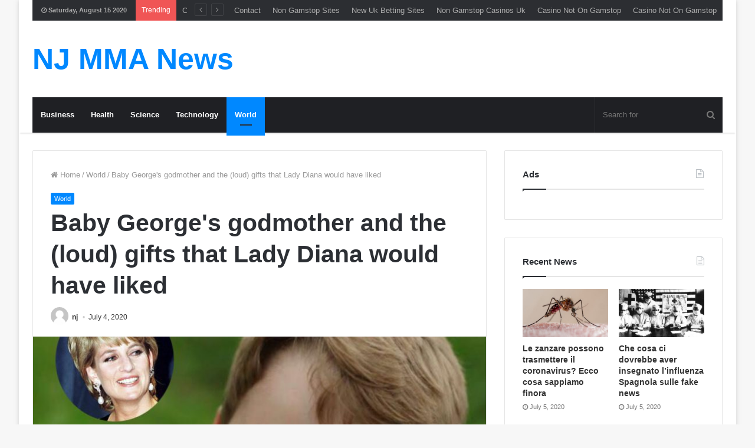

--- FILE ---
content_type: text/html; charset=utf-8
request_url: https://njmmanews.com/baby-georges-godmother-and-the-loud-gifts-that-lady-diana-would-have-liked/
body_size: 13281
content:
<!DOCTYPE html><html lang="en-US" prefix="og: http://ogp.me/ns#"><head>
	<meta http-equiv="Content-Type" content="text/html; charset=UTF-8"/>
	<link rel="profile" href="https://gmpg.org/xfn/11"/>
	<link rel="pingback" href="https://www.njmmanews.com/xmlrpc.php"/>
	<title>Baby George&#39;s godmother and the (loud) gifts that Lady Diana would have liked - NJ MMA News</title>
	<link rel="canonical" href="https://njmmanews.com/baby-georges-godmother-and-the-loud-gifts-that-lady-diana-would-have-liked/" />
<link rel="dns-prefetch" href="https://www.google.com/"/>
<link rel="dns-prefetch" href="https://s.w.org/"/>
<meta name="viewport" content="width=device-width, initial-scale=1.0"/><meta name="theme-color" content="#0088ff"/><meta name="msvalidate.01" content="67EC9C14E53CEB7CF4156271F55B8D88"/>

		<script type="text/javascript">
			window._wpemojiSettings = {"baseUrl":"https:\/\/s.w.org\/images\/core\/emoji\/13.0.0\/72x72\/","ext":".png","svgUrl":"https:\/\/s.w.org\/images\/core\/emoji\/13.0.0\/svg\/","svgExt":".svg","source":{"concatemoji":"https:\/\/www.njmmanews.com\/wp-includes\/js\/wp-emoji-release.min.js"}};
			!function(e,a,t){var r,n,o,i,p=a.createElement("canvas"),s=p.getContext&&p.getContext("2d");function c(e,t){var a=String.fromCharCode;s.clearRect(0,0,p.width,p.height),s.fillText(a.apply(this,e),0,0);var r=p.toDataURL();return s.clearRect(0,0,p.width,p.height),s.fillText(a.apply(this,t),0,0),r===p.toDataURL()}function l(e){if(!s||!s.fillText)return!1;switch(s.textBaseline="top",s.font="600 32px Arial",e){case"flag":return!c([127987,65039,8205,9895,65039],[127987,65039,8203,9895,65039])&&(!c([55356,56826,55356,56819],[55356,56826,8203,55356,56819])&&!c([55356,57332,56128,56423,56128,56418,56128,56421,56128,56430,56128,56423,56128,56447],[55356,57332,8203,56128,56423,8203,56128,56418,8203,56128,56421,8203,56128,56430,8203,56128,56423,8203,56128,56447]));case"emoji":return!c([55357,56424,8205,55356,57212],[55357,56424,8203,55356,57212])}return!1}function d(e){var t=a.createElement("script");t.src=e,t.defer=t.type="text/javascript",a.getElementsByTagName("head")[0].appendChild(t)}for(i=Array("flag","emoji"),t.supports={everything:!0,everythingExceptFlag:!0},o=0;o<i.length;o++)t.supports[i[o]]=l(i[o]),t.supports.everything=t.supports.everything&&t.supports[i[o]],"flag"!==i[o]&&(t.supports.everythingExceptFlag=t.supports.everythingExceptFlag&&t.supports[i[o]]);t.supports.everythingExceptFlag=t.supports.everythingExceptFlag&&!t.supports.flag,t.DOMReady=!1,t.readyCallback=function(){t.DOMReady=!0},t.supports.everything||(n=function(){t.readyCallback()},a.addEventListener?(a.addEventListener("DOMContentLoaded",n,!1),e.addEventListener("load",n,!1)):(e.attachEvent("onload",n),a.attachEvent("onreadystatechange",function(){"complete"===a.readyState&&t.readyCallback()})),(r=t.source||{}).concatemoji?d(r.concatemoji):r.wpemoji&&r.twemoji&&(d(r.twemoji),d(r.wpemoji)))}(window,document,window._wpemojiSettings);
		</script>
		<style type="text/css">
img.wp-smiley,
img.emoji {
	display: inline !important;
	border: none !important;
	box-shadow: none !important;
	height: 1em !important;
	width: 1em !important;
	margin: 0 .07em !important;
	vertical-align: -0.1em !important;
	background: none !important;
	padding: 0 !important;
}
</style>
	<link rel="stylesheet" id="wp-block-library-css" href="../wp-includes/css/dist/block-library/style.min.css" type="text/css" media="all"/>
<link rel="stylesheet" id="contact-form-7-css" href="../wp-content/plugins/contact-form-7/includes/css/styles.css" type="text/css" media="all"/>
<link rel="stylesheet" id="jannah-styles-css" href="../wp-content/themes/jannah/css/style.min.css" type="text/css" media="all"/>
<link rel="stylesheet" id="jannah-ilightbox-skin-css" href="../wp-content/themes/jannah/css/ilightbox/dark-skin/skin.css" type="text/css" media="all"/>
<style id="jannah-ilightbox-skin-inline-css" type="text/css">
.wf-active .logo-text,.wf-active h1,.wf-active h2,.wf-active h3,.wf-active h4,.wf-active h5,.wf-active h6{font-family: 'Poppins';}#background-ad-cover{background-image: url(../wp-content/uploads/2020/07/surface-pro-7-banner.jpg);background-repeat: no-repeat;background-size: initial; background-attachment: scroll;background-position: center top;}
</style>
<script type="text/javascript" src="../wp-includes/js/jquery/jquery.js" id="jquery-js"></script>
<link rel="https://api.w.org/" href="https://www.njmmanews.com/wp-json/"/><link rel="EditURI" type="application/rsd+xml" title="RSD" href="https://www.njmmanews.com/xmlrpc.php?rsd"/>
<link rel="wlwmanifest" type="application/wlwmanifest+xml" href="https://www.njmmanews.com/wp-includes/wlwmanifest.xml"/> 
<link rel="prev" title="From Giorgia Palmas to Margareth Madè: summer 2020, all the stars of the stars" href="/"/>
<link rel="next" title="Coronavirus: High Purity Boron Trichloride Market Manufacturers Are Implementing New Development Strategies To Prevent Covid-19 During Forecast Period 2020-2029" href="https://www.njmmanews.com/coronavirus-high-purity-boron-trichloride-market-manufacturers-are-implementing-new-development-strategies-to-prevent-covid-19-during-forecast-period-2020-2029/"/>
<meta name="generator" content="WordPress 5.5"/>
<link rel="shortlink" href="https://www.njmmanews.com/?p=305915"/>
<meta property="og:title" content="Baby George&#39;s godmother and the (loud) gifts that Lady Diana would have liked - NJ MMA News"/>
<meta property="og:type" content="article"/>
<meta property="og:description" content="Browse gallery &#34;Exuberant, cheeky and fantastic&#34;, so Julia Samuel, godmother of the prince, describe"/>
<meta property="og:url" content="https://www.njmmanews.com/baby-georges-godmother-and-the-loud-gifts-that-lady-diana-would-have-liked/"/>
<meta property="og:site_name" content="NJ MMA News"/>
<meta property="og:image" content="../wp-content/uploads/2020/07/305915/baby-georges-godmother-and-the-loud-gifts-that-lady-diana-would-have-liked-780x405.jpg"/>
<link rel="amphtml" href="https://www.njmmanews.com/baby-georges-godmother-and-the-loud-gifts-that-lady-diana-would-have-liked/amp/"/>
<script>
	WebFontConfig ={
		google:{
			families: ['Poppins:regular,500,600,700:latin']
		}
	};
	(function(){
		var wf   = document.createElement('script');
		wf.src   = '../ajax/libs/webfont/1/webfont.js';
		wf.type  = 'text/javascript';
		wf.async = 'true';
		var s = document.getElementsByTagName('script')[0];
		s.parentNode.insertBefore(wf, s);
	})();
</script>
<link rel="icon" href="https://www.njmmanews.com/wp-content/uploads/2020/01/njmma-146x146.jpeg" sizes="32x32"/>
<link rel="icon" href="https://www.njmmanews.com/wp-content/uploads/2020/01/njmma-300x300.jpeg" sizes="192x192"/>
<link rel="apple-touch-icon" href="https://www.njmmanews.com/wp-content/uploads/2020/01/njmma-300x300.jpeg"/>
<meta name="msapplication-TileImage" content="https://www.njmmanews.com/wp-content/uploads/2020/01/njmma-300x300.jpeg"/>
<meta name="generator" content="Jannah 2.0.4"/>
</head>
<body data-rsssl="1" id="tie-body" class="post-template-default single single-post postid-305915 single-format-standard boxed-layout wrapper-has-shadow blocks-title-style-1 magazine1 is-thumb-overlay-disabled is-desktop is-header-layout-3 sidebar-right has-sidebar post-layout-1 narrow-title-narrow-media has-mobile-share">
<div class="background-overlay">
	<div id="tie-container" class="site tie-container">
		<div id="tie-wrapper">
<header id="theme-header" class="header-layout-3 main-nav-dark main-nav-below main-nav-boxed top-nav-active top-nav-dark top-nav-boxed top-nav-above has-shadow mobile-header-default">
	<nav id="top-nav" class="has-date-breaking-menu has-breaking-news" aria-label="Secondary Navigation">
		<div class="container">
			<div class="topbar-wrapper">
						<div class="topbar-today-date">
							<span class="fa fa-clock-o" aria-hidden="true"></span>
							<strong class="inner-text">Saturday, August 15 2020</strong>
						</div>
				<div class="tie-alignleft">
	<div class="breaking controls-is-active">
		<span class="breaking-title">
			<span class="fa fa-bolt" aria-hidden="true"></span>
			<span class="breaking-title-text">Trending</span>
		</span>
		<ul id="breaking-news-in-header" class="breaking-news" data-type="reveal" data-arrows="true">
								<li class="news-item">
									<a href="/" title="CoronaVirus Impact on Double ended Punching BagEverlast, Century Martial Arts, Ringside, Maxxmma, Outslayer">CoronaVirus Impact on Double ended Punching BagEverlast, Century Martial Arts, Ringside, Maxxmma, Outslayer</a>
								</li>
								<li class="news-item">
									<a href="/" title="CoronaVirus Impact on High Strength RTD Malt BeveragesEvans Brewing, Founders Brewing, United Brands, Prestige Beverage Group, Lightning Brewery">CoronaVirus Impact on High Strength RTD Malt BeveragesEvans Brewing, Founders Brewing, United Brands, Prestige Beverage Group, Lightning Brewery</a>
								</li>
								<li class="news-item">
									<a href="/" title="CoronaVirus Impact on Ku Band Satellite TransponderEutelsat, Inmarsat, Intelsat, SES, Arabsat">CoronaVirus Impact on Ku Band Satellite TransponderEutelsat, Inmarsat, Intelsat, SES, Arabsat</a>
								</li>
								<li class="news-item">
									<a href="/" title="CoronaVirus Impact on Corrugated Galvanised SteelEuroperfil, Fischer Profil, ArcelorMittal, Hadley, Modern Ajman Steel Factory">CoronaVirus Impact on Corrugated Galvanised SteelEuroperfil, Fischer Profil, ArcelorMittal, Hadley, Modern Ajman Steel Factory</a>
								</li>
								<li class="news-item">
									<a href="/" title="CoronaVirus Impact on Spherical FlexibleEurocopter, Airbus Helicopters">CoronaVirus Impact on Spherical FlexibleEurocopter, Airbus Helicopters</a>
								</li>
								<li class="news-item">
									<a href="/" title="CoronaVirus Impact on Foliar SpraysEurochem Group, Nutrien, Lancaster, K+S Aktiengesellschaft, Yara International Asa">CoronaVirus Impact on Foliar SpraysEurochem Group, Nutrien, Lancaster, K+S Aktiengesellschaft, Yara International Asa</a>
								</li>
								<li class="news-item">
									<a href="/" title="CoronaVirus Impact on Chopping BlockEuroceppi S.r.l., Bally Block, Hardwood Lumber, McClure Block, Perfect Plank">CoronaVirus Impact on Chopping BlockEuroceppi S.r.l., Bally Block, Hardwood Lumber, McClure Block, Perfect Plank</a>
								</li>
								<li class="news-item">
									<a href="/" title="CoronaVirus Impact on Boron Minerals and Boron ChemicalsEti Maden, Rio Tinto Group, American Borate Company, Boron Specialist, Gremont Chemicals">CoronaVirus Impact on Boron Minerals and Boron ChemicalsEti Maden, Rio Tinto Group, American Borate Company, Boron Specialist, Gremont Chemicals</a>
								</li>
								<li class="news-item">
									<a href="/" title="CoronaVirus Impact on Vertical Leap Training EquipmentEthos Strength, RAGE Fitness, Stamina Products, Body Solid, SKLZ Hopz">CoronaVirus Impact on Vertical Leap Training EquipmentEthos Strength, RAGE Fitness, Stamina Products, Body Solid, SKLZ Hopz</a>
								</li>
								<li class="news-item">
									<a href="/" title="CoronaVirus Impact on Surgical Electrical StaplersEthicon, Medtronic, Conmed Corporation, Smith &amp; Nephew, Purple Surgical">CoronaVirus Impact on Surgical Electrical StaplersEthicon, Medtronic, Conmed Corporation, Smith &amp; Nephew, Purple Surgical</a>
								</li>
		</ul>
	</div><!-- #breaking /-->
				</div><!-- .tie-alignleft /-->
				<div class="tie-alignright">
					<div class="top-menu"><ul id="menu-header" class="menu"><li id="menu-item-113" class="menu-item menu-item-type-post_type menu-item-object-page menu-item-113"><a href="../contact/">Contact</a></li>
<li><a href="https://newhorrizon.eu/">Non Gamstop Sites</a></li><li><a href="https://www.continuitycentral.com/">New Uk Betting Sites</a></li><li><a href="https://www.startupbritain.org/">Non Gamstop Casinos Uk</a></li><li><a href="https://gdalabel.org.uk/">Casino Not On Gamstop</a></li><li><a href="https://www.lateralscience.co.uk/">Casino Not On Gamstop</a></li></ul></div>				</div><!-- .tie-alignright /-->
			</div><!-- .topbar-wrapper /-->
		</div><!-- .container /-->
	</nav><!-- #top-nav /-->
<div class="container">
	<div class="tie-row logo-row">
		<div class="logo-wrapper">
			<div class="tie-col-md-4 logo-container">
				<a href="#" id="mobile-menu-icon">
					<span class="nav-icon"></span>
				</a>
			<div id="logo" class="text-logo">
				<a title="NJ MMA News" href="/">
					<div class="logo-text">NJ MMA News</div>
				</a>
			</div><!-- #logo /-->
					</div><!-- .tie-col /-->
		</div><!-- .logo-wrapper /-->
		<div class="tie-col-md-8 stream-item stream-item-top-wrapper"><div class="stream-item-top">
</div></div><!-- .tie-col /-->
	</div><!-- .tie-row /-->
</div><!-- .container /-->
<div class="main-nav-wrapper">
	<nav id="main-nav" data-skin="search-in-main-nav live-search-dark" class=" live-search-parent" aria-label="Primary Navigation">
		<div class="container">
			<div class="main-menu-wrapper">
				<div id="menu-components-wrap">
					<div class="main-menu main-menu-wrap tie-alignleft">
						<div id="main-nav-menu" class="main-menu"><ul id="menu-main" class="menu" role="menubar"><li id="menu-item-8" class="menu-item menu-item-type-taxonomy menu-item-object-category menu-item-8"><a href="../category/business/">Business</a></li>
<li id="menu-item-9" class="menu-item menu-item-type-taxonomy menu-item-object-category menu-item-9"><a href="../category/health/">Health</a></li>
<li id="menu-item-10" class="menu-item menu-item-type-taxonomy menu-item-object-category menu-item-10"><a href="../category/science/">Science</a></li>
<li id="menu-item-11" class="menu-item menu-item-type-taxonomy menu-item-object-category menu-item-11"><a href="../category/technology/">Technology</a></li>
<li id="menu-item-12" class="menu-item menu-item-type-taxonomy menu-item-object-category current-post-ancestor current-menu-parent current-post-parent menu-item-12 tie-current-menu"><a href="/">World</a></li>
</ul></div>					</div><!-- .main-menu.tie-alignleft /-->
					<ul class="components">			<li class="search-bar menu-item custom-menu-link" aria-label="Search">
				<form method="get" id="search" action="/">
					<input id="search-input" class="is-ajax-search" type="text" name="s" title="Search for" placeholder="Search for"/>
					<button id="search-submit" type="submit"><span class="fa fa-search" aria-hidden="true"></span></button>
				</form>
			</li>
			</ul><!-- Components -->
				</div><!-- #menu-components-wrap /-->
			</div><!-- .main-menu-wrapper /-->
		</div><!-- .container /-->
	</nav><!-- #main-nav /-->
</div><!-- .main-nav-wrapper /-->
</header>
			<div id="content" class="site-content container">
				<div class="tie-row main-content-row">
		<div class="main-content tie-col-md-8 tie-col-xs-12" role="main">
			<article id="the-post" class="container-wrapper post-content">
					<header class="entry-header-outer">
		<nav id="breadcrumb"><a href="/"><span class="fa fa-home" aria-hidden="true"></span> Home</a><em class="delimiter">/</em><a href="/">World</a><em class="delimiter">/</em><span class="current">Baby George&#39;s godmother and the (loud) gifts that Lady Diana would have liked</span></nav><script type="application/ld+json">{"@context":"http:\/\/schema.org","@type":"BreadcrumbList","@id":"#Breadcrumb","itemListElement":[{"@type":"ListItem","position":1,"item":{"name":"Home","@id":"https:\/\/www.njmmanews.com\/"}},{"@type":"ListItem","position":2,"item":{"name":"World","@id":"https:\/\/www.njmmanews.com\/category\/world\/"}}]}</script>
		<div class="entry-header">
			<h5 class="post-cat-wrap"><a class="post-cat tie-cat-4" href="/">World</a></h5>
			<h1 class="post-title entry-title">Baby George&#39;s godmother and the (loud) gifts that Lady Diana would have liked</h1>
			<div class="post-meta">
					<span class="meta-author-avatar">
						<a href="../author/nj/"><img alt="" src="../avatar/c726f13952023fc27091e243373fba1e_s_140_d_mm_r_g.jpg" srcset="../avatar/c726f13952023fc27091e243373fba1e_s_280_d_mm_r_g.jpg 2x" class="avatar avatar-140 photo" height="140" width="140" loading="lazy"/>
						</a>
					</span>
				<span class="meta-author meta-item"><a href="../author/nj/" class="author-name" title="nj">nj</a>
				</span>
			<span class="date meta-item"><span class="fa fa-clock-o" aria-hidden="true"></span> <span>July 4, 2020</span></span><div class="clearfix"></div></div><!-- .post-meta -->		</div><!-- .entry-header /-->
	</header><!-- .entry-header-outer /-->
<div class="featured-area"><div class="featured-area-inner"><figure class="single-featured-image"><img width="780" height="405" src="../wp-content/uploads/2020/07/305915/baby-georges-godmother-and-the-loud-gifts-that-lady-diana-would-have-liked-780x405.jpg" class="attachment-jannah-image-post size-jannah-image-post wp-post-image" alt="baby-george&#39;s-godmother-and-the-(loud)-gifts-that-lady-diana-would-have-liked" loading="lazy"/></figure></div></div>
				<div class="entry-content entry clearfix">
					<div>
<div>
<div ng-controller="GalleryController" ng-init="loadData(&#39;112132&#39;, &#39;240070&#39;,&#39;https://www.vanityfair.it/people/mondo/2020/07/04/madrina-baby-george-regali-sarebbero-piaciuti-lady-diana-foto-gossip&#39;, 0, &#39;1&#39;, &#39;gallery&#39;)">                                         <picture picturefill="">                                                                                         <img alt="La madrina di baby George e i regali (rumorosi) che sarebbero piaciuti a Lady Diana" height="461" width="768"/>                                                                                  </picture>
<p> <span>                         <span> </span>                         <span> Browse gallery </span>                         <span> </span>                     </span>                                                                              </p>
<p></p></div>
<h3> “Exuberant, cheeky and fantastic”, so Julia Samuel, godmother of the prince, describes little Cambridge, who always receives very noisy gifts for his birthday that drive William mad. «They are things that make me laugh, and that make George laugh» </h3>
<p></p></div>
<div>
<div>
<p> We don&#39;t know what he will receive as a gift for his seven years, which he will accomplish next 23 July, but of course, <strong> George of Cambridge </strong> will find himself discarding something very loud. Word of the psychotherapist and writer <strong> Julia Samuel, </strong> one of the baptism godmothers of the prince, as well as great friend of the princess <strong> Diana. </strong> Appeared in the podcast <em> How to Fail </em> by Elizabeth Day to talk about her failures (the focus of the podcast) Julia joined long dwell on the relationship with the firstborn of Kate and William of England. </p>
<p> <strong> «Every year, for his birthday, I give him particularly noisy and difficult to assemble toys, it is a tribute to my friend Diana “. </strong> The reason is simple. Diana did the same with Julia&#39;s son, of whom she was godmother, and today she also remembers her so, following the example of her friend. </p>
<p> The choice would not be particularly welcome to William, forced to follow his son in all phases of construction. The most beautiful part, without a doubt, when «all the parts are assembled and make tremendous noises, flashing lights and everything else. All this makes me laugh and makes George laugh. &#39; During the podcast, Samuel also revealed something more about the character of the child, who, if in public he always appears sulky and a little hesitant, in private is a real hurricane. <strong> «It is fantastic, exuberant and cheeky, Diana would have loved it so much. All of this is excruciating for all of them. “</strong> </p>
<p> <strong> William is following the mother&#39;s example in the education of children, but in 2017 confessed that according to him the princess would have been “a nightmare grandmother” </strong>. The phrase in the course of the documentary <em> Diana, Our Mother: Her Life and Legacy </em>. “Probably it would be time for a bath, putting on a wonderful scene with bubbles everywhere and pouring water practically everywhere. And then she would go away leaving everything like that, “said the heir to the throne, letting imagine a hilarious moment. </p>
<p> You are always in everyone&#39;s thoughts, even Julia&#39;s: “Being open, honest and vulnerable, she changed the world, and certainly changed the United Kingdom. It had an absolutely lasting effect on us. ” Certainly he had it on his children, who have always made choices even thinking about the mother, like that of Cambridge to educate children in a “normal” way. Between noisy games, no official commitment and a lot of life in the open air or formula is definitely a winner. </p>
<h3> READ ALSO </h3>
<p> Harry of England and the homage to Diana on his birthday </p>
<h3> READ ALSO </h3>
<p> Meghan Markle awarded for her anti-discrimination commitment </p>
<h3> READ ALSO </h3>
<p> William and Harry, that&#39;s why the relationship between brothers has “broken” </p>
<h3> READ ALSO </h3>
<p> Kate Middleton, more “influencer” than Meghan Markle </p>
<p></p></div>
<p>                                                                                                                                                                                                                                  <video-top topic-list="George Alexander Louis,Gossip,Kate Middleton,Lady Diana Spencer,William D&#39;Inghilterra" video-size="size-m"> </video-top>                                                                                      </p></div>
<p></p></div>
<div class="stream-item stream-item-below-post-content">
<div id="amzn-assoc-ad-8b745e4a-6610-48a9-84eb-afef34e2115f"></div><script async="" src="../widgets/onejs_MarketPlace_US_adInstanceId_8b745e4a-6610-48a9-84eb-afef34e2115f.js"></script></div>
				</div><!-- .entry-content /-->
				<script type="application/ld+json">{"@context":"http:\/\/schema.org","@type":"NewsArticle","dateCreated":"2020-07-04T22:24:45+00:00","datePublished":"2020-07-04T22:24:45+00:00","dateModified":"2020-07-04T22:24:45+00:00","headline":"Baby George&#39;s godmother and the (loud) gifts that Lady Diana would have liked","name":"Baby George&#39;s godmother and the (loud) gifts that Lady Diana would have liked","keywords":[],"url":"https:\/\/www.njmmanews.com\/baby-georges-godmother-and-the-loud-gifts-that-lady-diana-would-have-liked\/","description":"Browse gallery \"Exuberant, cheeky and fantastic\", so Julia Samuel, godmother of the prince, describes little Cambridge, who always receives very noisy gifts for his birthday that drive William mad. \u00abT","copyrightYear":"2020","publisher":{"@id":"#Publisher","@type":"Organization","name":"NJ MMA News","logo":{"@type":"ImageObject","url":"https:\/\/www.njmmanews.com\/wp-content\/themes\/jannah\/images\/logo@2x.png"}},"sourceOrganization":{"@id":"#Publisher"},"copyrightHolder":{"@id":"#Publisher"},"mainEntityOfPage":{"@type":"WebPage","@id":"https:\/\/www.njmmanews.com\/baby-georges-godmother-and-the-loud-gifts-that-lady-diana-would-have-liked\/","breadcrumb":{"@id":"#Breadcrumb"}},"author":{"@type":"Person","name":"nj","url":"https:\/\/www.njmmanews.com\/author\/nj\/"},"articleSection":"World","articleBody":"                                                                                                                                                                                                                                                                                                                                                                                                      Browse gallery                                                                                                                                                                                                  \"Exuberant, cheeky and fantastic\", so Julia Samuel, godmother of the prince, describes little Cambridge, who always receives very noisy gifts for his birthday that drive William mad. \u00abThey are things that make me laugh, and that make George laugh\u00bb                                                                                                                                                                                                                                                                                                                                 We don&#39;t know what he will receive as a gift for his seven years, which he will accomplish next 23 July, but of course,  George of Cambridge  will find himself discarding something very loud. Word of the psychotherapist and writer  Julia Samuel,  one of the baptism godmothers of the prince, as well as great friend of the princess  Diana.  Appeared in the podcast  How to Fail  by Elizabeth Day to talk about her failures (the focus of the podcast) Julia joined long dwell on the relationship with the firstborn of Kate and William of England.    \u00abEvery year, for his birthday, I give him particularly noisy and difficult to assemble toys, it is a tribute to my friend Diana \".  The reason is simple. Diana did the same with Julia&#39;s son, of whom she was godmother, and today she also remembers her so, following the example of her friend.   The choice would not be particularly welcome to William, forced to follow his son in all phases of construction. The most beautiful part, without a doubt, when \u00aball the parts are assembled and make tremendous noises, flashing lights and everything else. All this makes me laugh and makes George laugh. &#39; During the podcast, Samuel also revealed something more about the character of the child, who, if in public he always appears sulky and a little hesitant, in private is a real hurricane.  \u00abIt is fantastic, exuberant and cheeky, Diana would have loved it so much. All of this is excruciating for all of them. \"    William is following the mother&#39;s example in the education of children, but in 2017 confessed that according to him the princess would have been \"a nightmare grandmother\" . The phrase in the course of the documentary  Diana, Our Mother: Her Life and Legacy . \"Probably it would be time for a bath, putting on a wonderful scene with bubbles everywhere and pouring water practically everywhere. And then she would go away leaving everything like that, \"said the heir to the throne, letting imagine a hilarious moment.   You are always in everyone&#39;s thoughts, even Julia&#39;s: \"Being open, honest and vulnerable, she changed the world, and certainly changed the United Kingdom. It had an absolutely lasting effect on us. \" Certainly he had it on his children, who have always made choices even thinking about the mother, like that of Cambridge to educate children in a \"normal\" way. Between noisy games, no official commitment and a lot of life in the open air or formula is definitely a winner.   READ ALSO   Harry of England and the homage to Diana on his birthday   READ ALSO   Meghan Markle awarded for her anti-discrimination commitment   READ ALSO   William and Harry, that&#39;s why the relationship between brothers has \"broken\"   READ ALSO   Kate Middleton, more \"influencer\" than Meghan Markle                                                                                                                                                                                                                                                                                                                                                                                                                                                                                                                                                                                                                    ","image":{"@type":"ImageObject","url":"https:\/\/www.njmmanews.com\/wp-content\/uploads\/2020\/07\/305915\/baby-georges-godmother-and-the-loud-gifts-that-lady-diana-would-have-liked.jpg","width":950,"height":684}}</script>
		<div class="post-footer post-footer-on-bottom">
			<div class="post-footer-inner">
				<div class="share-links ">
					<a href="https://www.facebook.com/sharer.php?u=https://www.njmmanews.com/baby-georges-godmother-and-the-loud-gifts-that-lady-diana-would-have-liked/" rel="external" target="_blank" class="facebook-share-btn large-share-button"><span class="fa fa-facebook"></span> <span class="social-text">Facebook</span></a><a href="https://twitter.com/intent/tweet?text=Baby+George%26%23039%3Bs+godmother+and+the+%28loud%29+gifts+that+Lady+Diana+would+have+liked&amp;url=https://www.njmmanews.com/baby-georges-godmother-and-the-loud-gifts-that-lady-diana-would-have-liked/" rel="external" target="_blank" class="twitter-share-btn large-share-button"><span class="fa fa-twitter"></span> <span class="social-text">Twitter</span></a><a href="https://plusone.google.com/_/+1/confirm?hl=en&amp;url=https://www.njmmanews.com/baby-georges-godmother-and-the-loud-gifts-that-lady-diana-would-have-liked/&amp;name=Baby+George%26%23039%3Bs+godmother+and+the+%28loud%29+gifts+that+Lady+Diana+would+have+liked" rel="external" target="_blank" class="google-share-btn"><span class="fa fa-google"></span> <span class="screen-reader-text">Google+</span></a><a href="http://www.linkedin.com/shareArticle?mini=true&amp;url=https://www.njmmanews.com/baby-georges-godmother-and-the-loud-gifts-that-lady-diana-would-have-liked/&amp;title=Baby+George%26%23039%3Bs+godmother+and+the+%28loud%29+gifts+that+Lady+Diana+would+have+liked" rel="external" target="_blank" class="linkedin-share-btn"><span class="fa fa-linkedin"></span> <span class="screen-reader-text">LinkedIn</span></a><a href="http://www.stumbleupon.com/submit?url=https://www.njmmanews.com/baby-georges-godmother-and-the-loud-gifts-that-lady-diana-would-have-liked/&amp;title=Baby+George%26%23039%3Bs+godmother+and+the+%28loud%29+gifts+that+Lady+Diana+would+have+liked" rel="external" target="_blank" class="stumbleupon-share-btn"><span class="fa fa-stumbleupon"></span> <span class="screen-reader-text">StumbleUpon</span></a><a href="https://www.tumblr.com/share/link?url=https://www.njmmanews.com/baby-georges-godmother-and-the-loud-gifts-that-lady-diana-would-have-liked/&amp;name=Baby+George%26%23039%3Bs+godmother+and+the+%28loud%29+gifts+that+Lady+Diana+would+have+liked" rel="external" target="_blank" class="tumblr-share-btn"><span class="fa fa-tumblr"></span> <span class="screen-reader-text">Tumblr</span></a><a href="https://pinterest.com/pin/create/button/?url=https://www.njmmanews.com/baby-georges-godmother-and-the-loud-gifts-that-lady-diana-would-have-liked/&amp;description=Baby+George%26%23039%3Bs+godmother+and+the+%28loud%29+gifts+that+Lady+Diana+would+have+liked&amp;media=https://www.njmmanews.com/wp-content/uploads/2020/07/305915/baby-georges-godmother-and-the-loud-gifts-that-lady-diana-would-have-liked-780x405.jpg" rel="external" target="_blank" class="pinterest-share-btn"><span class="fa fa-pinterest"></span> <span class="screen-reader-text">Pinterest</span></a><a href="http://reddit.com/submit?url=https://www.njmmanews.com/baby-georges-godmother-and-the-loud-gifts-that-lady-diana-would-have-liked/&amp;title=Baby+George%26%23039%3Bs+godmother+and+the+%28loud%29+gifts+that+Lady+Diana+would+have+liked" rel="external" target="_blank" class="reddit-share-btn"><span class="fa fa-reddit"></span> <span class="screen-reader-text">Reddit</span></a><a href="http://vk.com/share.php?url=https://www.njmmanews.com/baby-georges-godmother-and-the-loud-gifts-that-lady-diana-would-have-liked/" rel="external" target="_blank" class="vk-share-btn"><span class="fa fa-vk"></span> <span class="screen-reader-text">VKontakte</span></a><a href="/cdn-cgi/l/email-protection#[base64]" rel="external" target="_blank" class="email-share-btn"><span class="fa fa-envelope"></span> <span class="screen-reader-text">Share via Email</span></a><a href="#" rel="external" target="_blank" class="print-share-btn"><span class="fa fa-print"></span> <span class="screen-reader-text">Print</span></a>				</div><!-- .share-links /-->
			</div><!-- .post-footer-inner /-->
		</div><!-- .post-footer-on-top /-->
			</article><!-- #the-post /-->
			<div class="post-components">
		<div class="about-author container-wrapper">
								<div class="author-avatar">
						<a href="../author/nj/">
							<img alt="" src="../avatar/c726f13952023fc27091e243373fba1e_s_180_d_mm_r_g.jpg" srcset="../avatar/c726f13952023fc27091e243373fba1e_s_360_d_mm_r_g.jpg 2x" class="avatar avatar-180 photo" height="180" width="180" loading="lazy"/>						</a>
					</div><!-- .author-avatar /-->
			<div class="author-info">
				<h3 class="author-name"><a href="../author/nj/">nj</a></h3>
				<div class="author-bio">
									</div><!-- .author-bio /-->
				<ul class="social-icons"></ul>			</div><!-- .author-info /-->
			<div class="clearfix"></div>
		</div><!-- .about-author /-->
				<div id="related-posts" class="container-wrapper has-extra-post">
					<div class="mag-box-title the-global-title">
						<h3>Related Articles</h3>
					</div>
					<div class="related-posts-list">
							<div class="related-item tie_standard">
								<div class="post-meta"><span class="date meta-item"><span class="fa fa-clock-o" aria-hidden="true"></span> <span>June 29, 2020</span></span><div class="tie-alignright"><span class="meta-views meta-item "><span class="tie-icon-fire" aria-hidden="true"></span> 9 </span> </div><div class="clearfix"></div></div><!-- .post-meta -->
								<h3 class="post-title"><a href="/" title="COVID – 19 Impact On Global Classical Swine Fever Vaccines Market 2020 Analysis By Major Key Players | Komipharm International Co., Ltd., Merial">COVID - 19 Impact On Global Classical Swine Fever Vaccines Market 2020 Analysis By Major Key Players | Komipharm International Co., Ltd., Merial</a></h3>
							</div><!-- .related-item /-->
							<div class="related-item tie_standard">
								<div class="post-meta"><span class="date meta-item"><span class="fa fa-clock-o" aria-hidden="true"></span> <span>April 22, 2020</span></span><div class="tie-alignright"><span class="meta-views meta-item "><span class="tie-icon-fire" aria-hidden="true"></span> 3 </span> </div><div class="clearfix"></div></div><!-- .post-meta -->
								<h3 class="post-title"><a href="/" title="Automobile Lightweight Materials Market Comprehensive Growth 2020-2025 with Top key vendor Faurecia, Lear Corporation, Grupo Antolin, Magna International, etc">Automobile Lightweight Materials Market Comprehensive Growth 2020-2025 with Top key vendor Faurecia, Lear Corporation, Grupo Antolin, Magna International, etc</a></h3>
							</div><!-- .related-item /-->
							<div class="related-item tie_standard">
			<a href="/" title="Global and region Sepcific Reusable Respirators Market Research Report 2020 Potential Impact of COVID-19, Future Growth Analysis and Challenges Companies 3M, MSA, Scott Safety, Honeywell, Miller" class="post-thumb">
				<div class="post-thumb-overlay-wrap">
					<div class="post-thumb-overlay">
						<span class="icon"></span>
					</div>
				</div>
			</a><div class="post-meta"><span class="date meta-item"><span class="fa fa-clock-o" aria-hidden="true"></span> <span>June 17, 2020</span></span><div class="tie-alignright"><span class="meta-views meta-item "><span class="tie-icon-fire" aria-hidden="true"></span> 4 </span> </div><div class="clearfix"></div></div><!-- .post-meta -->
								<h3 class="post-title"><a href="/" title="Global and region Sepcific Reusable Respirators Market Research Report 2020 Potential Impact of COVID-19, Future Growth Analysis and Challenges Companies 3M, MSA, Scott Safety, Honeywell, Miller">Global and region Sepcific Reusable Respirators Market Research Report 2020 Potential Impact of COVID-19, Future Growth Analysis and Challenges Companies 3M, MSA, Scott Safety, Honeywell, Miller</a></h3>
							</div><!-- .related-item /-->
							<div class="related-item">
			<a href="/" title="Minneapolis: “George Floyd died of asphyxiation”. The new autopsy" class="post-thumb">
				<div class="post-thumb-overlay-wrap">
					<div class="post-thumb-overlay">
						<span class="icon"></span>
					</div>
				</div>
			</a><div class="post-meta"><span class="date meta-item"><span class="fa fa-clock-o" aria-hidden="true"></span> <span>June 2, 2020</span></span><div class="tie-alignright"><span class="meta-views meta-item "><span class="tie-icon-fire" aria-hidden="true"></span> 5 </span> </div><div class="clearfix"></div></div><!-- .post-meta -->
								<h3 class="post-title"><a href="/" title="Minneapolis: “George Floyd died of asphyxiation”. The new autopsy">Minneapolis: “George Floyd died of asphyxiation”. The new autopsy</a></h3>
							</div><!-- .related-item /-->
					</div><!-- .related-posts-list /-->
				</div><!-- #related-posts /-->
					</div><!-- .post-components /-->
		</div><!-- .main-content -->
		<div id="check-also-box" class="container-wrapper check-also-right">
			<div class="widget-title the-global-title">
				<h4>Check Also</h4>
				<a href="#" id="check-also-close" class="remove">
					<span class="screen-reader-text">Close</span>
				</a>
			</div>
			<div class="widget posts-list-big-first">
				<ul class="posts-list-items">
				<li class="widget-post-list tie_standard">
	<div class="post-widget-body no-small-thumbs">
		<h3 class="post-title"><a href="/" title="Distributed Acoustic Sensors DAS Market 2020 Growing with Major Eminent Key Players: Halliburton Co., Schlumberger Limited, Omnisens SA, Baker Hughes, etc.">Distributed Acoustic Sensors DAS Market 2020 Growing with Major Eminent Key Players: Halliburton Co., Schlumberger Limited, Omnisens SA, Baker Hughes, etc.</a></h3>
		<div class="post-meta">
			<span class="date meta-item"><span class="fa fa-clock-o" aria-hidden="true"></span> <span>March 17, 2020</span></span>		</div>
	</div>
</li>
				</ul><!-- .related-posts-list /-->
			</div>
		</div><!-- #related-posts /-->
	<aside class="sidebar tie-col-md-4 tie-col-xs-12 normal-side is-sticky" aria-label="Primary Sidebar">
		<div class="theiaStickySidebar">
			<div id="text-html-widget-2" class="container-wrapper widget text-html"><div class="widget-title the-global-title"><h4>Ads<span class="widget-title-icon fa"></span></h4></div><div>
</div><div class="clearfix"></div></div><!-- .widget /--><div id="posts-list-widget-2" class="container-wrapper widget posts-list"><div class="widget-title the-global-title"><h4>Recent News<span class="widget-title-icon fa"></span></h4></div><div class="posts-list-half-posts"><ul class="posts-list-items"><li class="widget-post-list">
		<div class="post-widget-thumbnail">
			<a href="/" title="Le zanzare possono trasmettere il coronavirus? Ecco cosa sappiamo finora" class="post-thumb">
				<div class="post-thumb-overlay-wrap">
					<div class="post-thumb-overlay">
						<span class="icon"></span>
					</div>
				</div>
			<img width="390" height="220" src="../wp-content/uploads/2020/07/305951/le-zanzare-possono-trasmettere-il-coronavirus-ecco-cosa-sappiamo-finora-390x220.jpg" class="attachment-jannah-image-large size-jannah-image-large wp-post-image" alt="le-zanzare-possono-trasmettere-il-coronavirus?-ecco-cosa-sappiamo-finora" loading="lazy" srcset="../wp-content/uploads/2020/07/305951/le-zanzare-possono-trasmettere-il-coronavirus-ecco-cosa-sappiamo-finora-390x220.jpg 390w,  ../wp-content/uploads/2020/07/305951/le-zanzare-possono-trasmettere-il-coronavirus-ecco-cosa-sappiamo-finora-1024x575.jpg 1024w" sizes="(max-width: 390px) 100vw, 390px"/></a>		</div><!-- post-alignleft /-->
	<div class="post-widget-body">
		<h3 class="post-title"><a href="/" title="Le zanzare possono trasmettere il coronavirus? Ecco cosa sappiamo finora">Le zanzare possono trasmettere il coronavirus? Ecco cosa sappiamo finora</a></h3>
		<div class="post-meta">
			<span class="date meta-item"><span class="fa fa-clock-o" aria-hidden="true"></span> <span>July 5, 2020</span></span>		</div>
	</div>
</li>
<li class="widget-post-list">
		<div class="post-widget-thumbnail">
			<a href="/" title="Che cosa ci dovrebbe aver insegnato l’influenza Spagnola sulle fake news" class="post-thumb">
				<div class="post-thumb-overlay-wrap">
					<div class="post-thumb-overlay">
						<span class="icon"></span>
					</div>
				</div>
			<img width="390" height="220" src="../wp-content/uploads/2020/07/305953/che-cosa-ci-dovrebbe-aver-insegnato-linfluenza-spagnola-sulle-fake-news-390x220.jpg" class="attachment-jannah-image-large size-jannah-image-large wp-post-image" alt="che-cosa-ci-dovrebbe-aver-insegnato-l’influenza-spagnola-sulle-fake-news" loading="lazy"/></a>		</div><!-- post-alignleft /-->
	<div class="post-widget-body">
		<h3 class="post-title"><a href="/" title="Che cosa ci dovrebbe aver insegnato l’influenza Spagnola sulle fake news">Che cosa ci dovrebbe aver insegnato l’influenza Spagnola sulle fake news</a></h3>
		<div class="post-meta">
			<span class="date meta-item"><span class="fa fa-clock-o" aria-hidden="true"></span> <span>July 5, 2020</span></span>		</div>
	</div>
</li>
<li class="widget-post-list">
		<div class="post-widget-thumbnail">
			<a href="/" title="La luce si ramifica come un fiume, ecco le immagini" class="post-thumb">
				<div class="post-thumb-overlay-wrap">
					<div class="post-thumb-overlay">
						<span class="icon"></span>
					</div>
				</div>
			<img width="390" height="220" src="../wp-content/uploads/2020/07/305955/la-luce-si-ramifica-come-un-fiume-ecco-le-immagini-390x220.jpg" class="attachment-jannah-image-large size-jannah-image-large wp-post-image" alt="la-luce-si-ramifica-come-un-fiume,-ecco-le-immagini" loading="lazy" srcset="../wp-content/uploads/2020/07/305955/la-luce-si-ramifica-come-un-fiume-ecco-le-immagini-390x220.jpg 390w,  ../wp-content/uploads/2020/07/305955/la-luce-si-ramifica-come-un-fiume-ecco-le-immagini-1024x575.jpg 1024w" sizes="(max-width: 390px) 100vw, 390px"/></a>		</div><!-- post-alignleft /-->
	<div class="post-widget-body">
		<h3 class="post-title"><a href="/" title="La luce si ramifica come un fiume, ecco le immagini">La luce si ramifica come un fiume, ecco le immagini</a></h3>
		<div class="post-meta">
			<span class="date meta-item"><span class="fa fa-clock-o" aria-hidden="true"></span> <span>July 5, 2020</span></span>		</div>
	</div>
</li>
<li class="widget-post-list">
		<div class="post-widget-thumbnail">
			<a href="/" title="Quali mascherine è meglio usare col caldo?" class="post-thumb">
				<div class="post-thumb-overlay-wrap">
					<div class="post-thumb-overlay">
						<span class="icon"></span>
					</div>
				</div>
			<img width="390" height="220" src="../wp-content/uploads/2020/07/305957/quali-mascherine-e-meglio-usare-col-caldo-390x220.jpg" class="attachment-jannah-image-large size-jannah-image-large wp-post-image" alt="quali-mascherine-e-meglio-usare-col-caldo?" loading="lazy"/></a>		</div><!-- post-alignleft /-->
	<div class="post-widget-body">
		<h3 class="post-title"><a href="/" title="Quali mascherine è meglio usare col caldo?">Quali mascherine è meglio usare col caldo?</a></h3>
		<div class="post-meta">
			<span class="date meta-item"><span class="fa fa-clock-o" aria-hidden="true"></span> <span>July 5, 2020</span></span>		</div>
	</div>
</li>
<li class="widget-post-list">
		<div class="post-widget-thumbnail">
			<a href="../a-head-il-nuovo-capitolo-del-racconto-sul-progresso-e-dedicato-ad-alan-turing/" title="A-Head, il nuovo capitolo del racconto sul progresso è dedicato ad Alan Turing" class="post-thumb">
				<div class="post-thumb-overlay-wrap">
					<div class="post-thumb-overlay">
						<span class="icon"></span>
					</div>
				</div>
			<img width="390" height="220" src="../wp-content/uploads/2020/07/305959/a-head-il-nuovo-capitolo-del-racconto-sul-progresso-e-dedicato-ad-alan-turing-390x220.jpg" class="attachment-jannah-image-large size-jannah-image-large wp-post-image" alt="a-head,-il-nuovo-capitolo-del-racconto-sul-progresso-e-dedicato-ad-alan-turing" loading="lazy"/></a>		</div><!-- post-alignleft /-->
	<div class="post-widget-body">
		<h3 class="post-title"><a href="../a-head-il-nuovo-capitolo-del-racconto-sul-progresso-e-dedicato-ad-alan-turing/" title="A-Head, il nuovo capitolo del racconto sul progresso è dedicato ad Alan Turing">A-Head, il nuovo capitolo del racconto sul progresso è dedicato ad Alan Turing</a></h3>
		<div class="post-meta">
			<span class="date meta-item"><span class="fa fa-clock-o" aria-hidden="true"></span> <span>July 5, 2020</span></span>		</div>
	</div>
</li>
<li class="widget-post-list">
		<div class="post-widget-thumbnail">
			<a href="/" title="The new caste" class="post-thumb">
				<div class="post-thumb-overlay-wrap">
					<div class="post-thumb-overlay">
						<span class="icon"></span>
					</div>
				</div>
			<img width="390" height="220" src="../wp-content/uploads/2020/07/305925/the-new-caste-390x220.jpg" class="attachment-jannah-image-large size-jannah-image-large wp-post-image" alt="the-new-caste" loading="lazy"/></a>		</div><!-- post-alignleft /-->
	<div class="post-widget-body">
		<h3 class="post-title"><a href="/" title="The new caste">The new caste</a></h3>
		<div class="post-meta">
			<span class="date meta-item"><span class="fa fa-clock-o" aria-hidden="true"></span> <span>July 5, 2020</span></span>		</div>
	</div>
</li>
<li class="widget-post-list">
		<div class="post-widget-thumbnail">
			<a href="/" title="Tanning in pregnancy: all the rules to follow" class="post-thumb">
				<div class="post-thumb-overlay-wrap">
					<div class="post-thumb-overlay">
						<span class="icon"></span>
					</div>
				</div>
			<img width="390" height="220" src="../wp-content/uploads/2020/07/305927/tanning-in-pregnancy-all-the-rules-to-follow-390x220.jpg" class="attachment-jannah-image-large size-jannah-image-large wp-post-image" alt="tanning-in-pregnancy:-all-the-rules-to-follow" loading="lazy"/></a>		</div><!-- post-alignleft /-->
	<div class="post-widget-body">
		<h3 class="post-title"><a href="/" title="Tanning in pregnancy: all the rules to follow">Tanning in pregnancy: all the rules to follow</a></h3>
		<div class="post-meta">
			<span class="date meta-item"><span class="fa fa-clock-o" aria-hidden="true"></span> <span>July 5, 2020</span></span>		</div>
	</div>
</li>
<li class="widget-post-list">
		<div class="post-widget-thumbnail">
			<a href="/" title="Costume test: 5 treatments to remedy the damage done in quarantine" class="post-thumb">
				<div class="post-thumb-overlay-wrap">
					<div class="post-thumb-overlay">
						<span class="icon"></span>
					</div>
				</div>
			<img width="390" height="220" src="../wp-content/uploads/2020/07/305929/costume-test-5-treatments-to-remedy-the-damage-done-in-quarantine-390x220.jpg" class="attachment-jannah-image-large size-jannah-image-large wp-post-image" alt="costume-test:-5-treatments-to-remedy-the-damage-done-in-quarantine" loading="lazy"/></a>		</div><!-- post-alignleft /-->
	<div class="post-widget-body">
		<h3 class="post-title"><a href="/" title="Costume test: 5 treatments to remedy the damage done in quarantine">Costume test: 5 treatments to remedy the damage done in quarantine</a></h3>
		<div class="post-meta">
			<span class="date meta-item"><span class="fa fa-clock-o" aria-hidden="true"></span> <span>July 5, 2020</span></span>		</div>
	</div>
</li>
<li class="widget-post-list">
		<div class="post-widget-thumbnail">
			<a href="/" title="Diana&#39;s treasure: what happened to her jewels?" class="post-thumb">
				<div class="post-thumb-overlay-wrap">
					<div class="post-thumb-overlay">
						<span class="icon"></span>
					</div>
				</div>
			<img width="390" height="220" src="../wp-content/uploads/2020/07/305931/dianas-treasure-what-happened-to-her-jewels-390x220.jpg" class="attachment-jannah-image-large size-jannah-image-large wp-post-image" alt="diana&#39;s-treasure:-what-happened-to-her-jewels?" loading="lazy"/></a>		</div><!-- post-alignleft /-->
	<div class="post-widget-body">
		<h3 class="post-title"><a href="/" title="Diana&#39;s treasure: what happened to her jewels?">Diana&#39;s treasure: what happened to her jewels?</a></h3>
		<div class="post-meta">
			<span class="date meta-item"><span class="fa fa-clock-o" aria-hidden="true"></span> <span>July 5, 2020</span></span>		</div>
	</div>
</li>
<li class="widget-post-list">
		<div class="post-widget-thumbnail">
			<a href="/" title="New summer passions. On Vanity Fair on newsstands" class="post-thumb">
				<div class="post-thumb-overlay-wrap">
					<div class="post-thumb-overlay">
						<span class="icon"></span>
					</div>
				</div>
			<img width="390" height="220" src="../wp-content/uploads/2020/07/305933/new-summer-passions-on-vanity-fair-on-newsstands-390x220.jpg" class="attachment-jannah-image-large size-jannah-image-large wp-post-image" alt="new-summer-passions.-on-vanity-fair-on-newsstands" loading="lazy"/></a>		</div><!-- post-alignleft /-->
	<div class="post-widget-body">
		<h3 class="post-title"><a href="/" title="New summer passions. On Vanity Fair on newsstands">New summer passions. On Vanity Fair on newsstands</a></h3>
		<div class="post-meta">
			<span class="date meta-item"><span class="fa fa-clock-o" aria-hidden="true"></span> <span>July 5, 2020</span></span>		</div>
	</div>
</li>
<li class="widget-post-list">
		<div class="post-widget-thumbnail">
			<a href="/" title="From Giorgia Palmas to Margareth Madè: summer 2020, all the stars of the stars" class="post-thumb">
				<div class="post-thumb-overlay-wrap">
					<div class="post-thumb-overlay">
						<span class="icon"></span>
					</div>
				</div>
			<img width="390" height="220" src="../wp-content/uploads/2020/07/305917/from-giorgia-palmas-to-margareth-made-summer-2020-all-the-stars-of-the-stars-390x220.jpg" class="attachment-jannah-image-large size-jannah-image-large wp-post-image" alt="from-giorgia-palmas-to-margareth-made:-summer-2020,-all-the-stars-of-the-stars" loading="lazy"/></a>		</div><!-- post-alignleft /-->
	<div class="post-widget-body">
		<h3 class="post-title"><a href="/" title="From Giorgia Palmas to Margareth Madè: summer 2020, all the stars of the stars">From Giorgia Palmas to Margareth Madè: summer 2020, all the stars of the stars</a></h3>
		<div class="post-meta">
			<span class="date meta-item"><span class="fa fa-clock-o" aria-hidden="true"></span> <span>July 4, 2020</span></span>		</div>
	</div>
</li>
<li class="widget-post-list">
		<div class="post-widget-thumbnail">
			<a href="/" title="The algae business" class="post-thumb">
				<div class="post-thumb-overlay-wrap">
					<div class="post-thumb-overlay">
						<span class="icon"></span>
					</div>
				</div>
			<img width="390" height="220" src="../wp-content/uploads/2020/07/305919/the-algae-business-390x220.jpg" class="attachment-jannah-image-large size-jannah-image-large wp-post-image" alt="the-algae-business" loading="lazy"/></a>		</div><!-- post-alignleft /-->
	<div class="post-widget-body">
		<h3 class="post-title"><a href="/" title="The algae business">The algae business</a></h3>
		<div class="post-meta">
			<span class="date meta-item"><span class="fa fa-clock-o" aria-hidden="true"></span> <span>July 4, 2020</span></span>		</div>
	</div>
</li>
</ul></div><div class="clearfix"></div></div><!-- .widget /-->		</div><!-- .theiaStickySidebar /-->
	</aside><!-- .sidebar /-->
				</div><!-- .main-content-row /-->
			</div><!-- #content /-->
<div style="text-align:center"><h2>Editor&#39;s picks</h2><ul style="list-style:none;padding-left:0"><li><a href="https://www.rochdaleonline.co.uk/">Non Gamstop Casino Sites</a></li><li><a href="https://www.thebrexitparty.org/">Non Gamstop Online Casinos 2025</a></li><li><a href="https://www.solaroad.nl/">Online Casino</a></li><li><a href="https://www.blackwasp.co.uk/">Casinos Not On Gamstop</a></li><li><a href="https://tescobagsofhelp.org.uk/">Casino Not On Gamstop</a></li><li><a href="https://nva.org.uk/">Casino Sites Not On Gamstop</a></li><li><a href="https://www.clintoncards.co.uk/">Casino Sites Not On Gamstop</a></li><li><a href="https://www.aboutcookies.org.uk/">Online Casinos UK</a></li><li><a href="https://www.maison-blanche.fr/">Casino En Ligne</a></li><li><a href="https://energypost.eu/">Sites Not On Gamstop</a></li><li><a href="https://pumphousegallery.org.uk/">UK Casino Not On Gamstop</a></li><li><a href="https://www.trada.co.uk/">Non Gamstop Casino</a></li><li><a href="https://mpmckeownlandscapes.co.uk/">Best Non Gamstop Casinos</a></li><li><a href="https://www.bristollivemagazine.com/">Non Gamstop Casinos</a></li><li><a href="https://www.huhmagazine.co.uk/">Best Online Casinos UK</a></li><li><a href="https://www.employersforwork-lifebalance.org.uk/non-gamstop-casinos/">Non Gamstop Casino Sites UK</a></li><li><a href="https://multimarque.fr/">Casino En Ligne</a></li><li><a href="https://www.reseauconsigne.com/">Casino En Ligne France</a></li><li><a href="https://www.my-therappy.co.uk/non-gamstop-casinos">UK Online Casinos Not On Gamstop</a></li><li><a href="https://www.ecoandbeyond.co/casinos-not-on-gamstop/">Gambling Sites Not On Gamstop</a></li><li><a href="https://www.transpositions.co.uk/">Casino Not On Gamstop</a></li><li><a href="https://www.parentalguidance.org.uk/">Slots Not On Gamstop</a></li><li><a href="https://www.tourofbritain.co.uk/">UK Online Casinos Not On Gamstop</a></li><li><a href="https://whatworks-csc.org.uk/">Non Gamstop Casino</a></li><li><a href="https://www.allmobileworld.it/">Migliori Casino Italiani Online</a></li><li><a href="https://www.essetresport.com/">Casino Non Aams</a></li><li><a href="https://www.paysdedieulefit.eu/">Meilleur Casino En Ligne En Belgique</a></li><li><a href="https://www.ristorantelacampana.com/">Casino Con Visa</a></li><li><a href="https://www.tv-sevreetmaine.fr/">Meilleur Site De Paris Sportif Hors Arjel</a></li><li><a href="https://russianseasons.org/">русские букмекерские конторы</a></li><li><a href="https://www.groupe-hotelier-bataille.com/">Site De Pari En Ligne</a></li><li><a href="https://www.pontdarc-ardeche.fr/">Meilleur Casino En Ligne Français</a></li><li><a href="https://www.pianetasaluteonline.com/">Migliori Casino Senza Documenti</a></li><li><a href="https://reseaurural.fr/">Casino En Ligne Français</a></li><li><a href="https://buzzly.fr/">Casino Fiable En Ligne</a></li><li><a href="https://normandie2014.com/">Meilleur Casino En Ligne</a></li><li><a href="https://www.gruppoperonirace.it/">Online Casino</a></li></ul></div><footer id="footer" class="site-footer dark-skin">
</footer><!-- #footer /-->
		<div class="post-footer post-footer-on-mobile">
			<div class="post-footer-inner">
				<div class="share-links  icons-only">
					<a href="https://www.facebook.com/sharer.php?u=https://www.njmmanews.com/baby-georges-godmother-and-the-loud-gifts-that-lady-diana-would-have-liked/" rel="external" target="_blank" class="facebook-share-btn"><span class="fa fa-facebook"></span> <span class="screen-reader-text">Facebook</span></a><a href="https://twitter.com/intent/tweet?text=Baby+George%26%23039%3Bs+godmother+and+the+%28loud%29+gifts+that+Lady+Diana+would+have+liked&amp;url=https://www.njmmanews.com/baby-georges-godmother-and-the-loud-gifts-that-lady-diana-would-have-liked/" rel="external" target="_blank" class="twitter-share-btn"><span class="fa fa-twitter"></span> <span class="screen-reader-text">Twitter</span></a><a href="http://whatsapp://send/?text=Baby+George%26%23039%3Bs+godmother+and+the+%28loud%29+gifts+that+Lady+Diana+would+have+liked - https://www.njmmanews.com/baby-georges-godmother-and-the-loud-gifts-that-lady-diana-would-have-liked/" rel="external" target="_blank" class="whatsapp-share-btn"><span class="fa fa-whatsapp"></span> <span class="screen-reader-text">WhatsApp</span></a><a href="http://tg://msg/?text=Baby+George%26%23039%3Bs+godmother+and+the+%28loud%29+gifts+that+Lady+Diana+would+have+liked - https://www.njmmanews.com/baby-georges-godmother-and-the-loud-gifts-that-lady-diana-would-have-liked/" rel="external" target="_blank" class="telegram-share-btn"><span class="fa fa-paper-plane"></span> <span class="screen-reader-text">Telegram</span></a>				</div><!-- .share-links /-->
			</div><!-- .post-footer-inner /-->
		</div><!-- .post-footer-on-top /-->
		<div class="mobile-share-buttons-spacer"></div>
<a id="go-to-top" class="go-to-top-button" href="#go-to-tie-body"><span class="fa fa-angle-up"></span></a><div class="clear"></div>
		</div><!-- #tie-wrapper /-->
  <aside class="side-aside normal-side tie-aside-effect dark-skin is-fullwidth" aria-label="Secondary Sidebar">
    <div data-height="100%" class="side-aside-wrapper has-custom-scroll">
      <a href="#" class="close-side-aside remove big-btn light-btn">
        <span class="screen-reader-text">Close</span>
      </a><!-- .close-side-aside /-->
      <div id="mobile-container">
        <div id="mobile-menu" class="hide-menu-icons"></div><!-- #mobile-menu /-->
        <div class="mobile-social-search">
                      <div id="mobile-social-icons" class="social-icons-widget solid-social-icons">
              <ul></ul> 
            </div><!-- #mobile-social-icons /-->
                        <div id="mobile-search">
              <form role="search" method="get" class="search-form" action="/">
				<label>
					<span class="screen-reader-text">Search for:</span>
					<input type="search" class="search-field" placeholder="Search …" value="" name="s"/>
				</label>
				<input type="submit" class="search-submit" value="Search"/>
			</form>            </div><!-- #mobile-search /-->
                    </div><!-- #mobile-social-search /-->
      </div><!-- #mobile-container /-->
        <div id="slide-sidebar-widgets">
                  </div>
    </div><!-- .side-aside-wrapper /-->
  </aside><!-- .side-aside /-->
	</div><!-- #tie-container /-->
</div><!-- .background-overlay /-->
<div id="reading-position-indicator"></div><div id="fb-root"></div>			<div id="tie-popup-login" class="tie-popup">
				<a href="#" class="tie-btn-close remove big-btn light-btn">
					<span class="screen-reader-text">Close</span>
				</a>
				<div class="tie-popup-container">
					<div class="container-wrapper">
						<div class="widget login-widget">
														<div class="widget-title the-global-title"><h4>Log In <span class="widget-title-icon fa "></span></h4></div>
							<div class="widget-container">
			<div class="login-form">
				<form name="registerform" action="/" method="post">
					<input type="text" name="log" title="Username" placeholder="Username"/>
					<div class="pass-container">
						<input type="password" name="pwd" title="Password" placeholder="Password"/>
						<a class="forget-text" href="/">Forget?</a>
					</div>
					<input type="hidden" name="redirect_to" value="/baby-georges-godmother-and-the-loud-gifts-that-lady-diana-would-have-liked/"/>
					<label for="rememberme" class="rememberme">
						<input id="rememberme" name="rememberme" type="checkbox" checked="checked" value="forever"/> Remember me					</label>
					<button id="login-submit" type="submit" class="button fullwidth">Log In</button>
				</form>
			</div>
										</div><!-- .widget-container  /-->
						</div><!-- .login-widget  /-->
					</div><!-- .container-wrapper  /-->
				</div><!-- .tie-popup-container /-->
			</div><!-- .tie-popup /-->
			<script data-cfasync="false" src="/cdn-cgi/scripts/5c5dd728/cloudflare-static/email-decode.min.js"></script><script type="text/javascript" id="contact-form-7-js-extra">
/* <![CDATA[ */
var wpcf7 = {"apiSettings":{"root":"https:\/\/www.njmmanews.com\/wp-json\/contact-form-7\/v1","namespace":"contact-form-7\/v1"},"cached":"1"};
/* ]]> */
</script>
<script type="text/javascript" src="../wp-content/plugins/contact-form-7/includes/js/scripts.js" id="contact-form-7-js"></script>


<script type="text/javascript" src="../wp-content/themes/jannah/js/scripts.min.js" id="jannah-scripts-js"></script>
<script type="text/javascript" id="jannah-scripts-js-after">
					jQuery.ajax({
						type : "GET",
						url  : "/",
						data : "postviews_id=305915&action=tie_postviews",
						cache: !1
					});
</script>
<script type="text/javascript" src="../wp-includes/js/imagesloaded.min.js" id="imagesloaded-js"></script>
<script type="text/javascript" src="../wp-includes/js/wp-embed.min.js" id="wp-embed-js"></script>
<script type="text/javascript" src="../wp-content/themes/jannah/js/sliders.min.js" id="jannah-sliders-js"></script>





<script defer src="https://static.cloudflareinsights.com/beacon.min.js/vcd15cbe7772f49c399c6a5babf22c1241717689176015" integrity="sha512-ZpsOmlRQV6y907TI0dKBHq9Md29nnaEIPlkf84rnaERnq6zvWvPUqr2ft8M1aS28oN72PdrCzSjY4U6VaAw1EQ==" data-cf-beacon='{"version":"2024.11.0","token":"8a4f0d4d92ad4fda8981a549cab116d6","r":1,"server_timing":{"name":{"cfCacheStatus":true,"cfEdge":true,"cfExtPri":true,"cfL4":true,"cfOrigin":true,"cfSpeedBrain":true},"location_startswith":null}}' crossorigin="anonymous"></script>
</body></html><!-- Dynamic page generated in 8.981 seconds. --><!-- Cached page generated by WP-Super-Cache on 2020-08-15 09:15:46 --><!-- Compression = gzip --><!-- super cache -->

--- FILE ---
content_type: text/html; charset=utf-8
request_url: https://njmmanews.com/?postviews_id=305915&action=tie_postviews&_=1769010317915
body_size: 9438
content:
<!DOCTYPE html><html lang="en-US"><head>
	<meta http-equiv="Content-Type" content="text/html; charset=UTF-8"/>
	<meta name="robots" content="index, follow"/>
<title>NJ MMA News | MMA news from the Northeast</title>
	<link rel="canonical" href="http://njmmanews.com"/>
<link rel="profile" href="http://gmpg.org/xfn/11"/>
<link rel="stylesheet" href="wp-content/themes/silverorchid2/style.css" type="text/css" media="all"/>
<link rel="pingback" href="http://njmmanews.com/xmlrpc.php"/>
<!-- BEGIN Metadata added by Add-Meta-Tags WordPress plugin
Get the plugin at: http://www.g-loaded.eu/2006/01/05/add-meta-tags-wordpress-plugin/ -->
<meta name="description" content="Welcome to NJ MMA News, your source for all things MMA in and around the northeast/NJ area"/>
<meta name="keywords" content="mma, njmmanews, mma news, ufc, bellator, cffc, ring of combat, boxing, nj, northeast mma, pellegrino mixed martial arts, mixed martial arts, wrestling"/>
<meta name="mma" content="mma, njmmanews, mma news, ufc, bellator, cffc, ring of combat, boxing, nj, northeast mma, pellegrino mixed martial arts, mixed martial arts, wrestling"/>
<!-- END Metadata added by Add-Meta-Tags WordPress plugin -->
<!--[if IE 7]><link rel='stylesheet' id='css-ie-fix' href='http://njmmanews.com/wp-content/plugins/special-recent-posts/assets/css/css-ie7-fix.css' type='text/css' media='all' /> <![endif]-->
<style type="text/css">
	div.jp-interface { color:#525252; }
	div.innertab { background:#a7a7a7; opacity:0.35; filter:alpha(opacity=35); }
	span.mp3-tint { background:#5CC9FF; } 
	div.playlist-colour { background:#f1f1f1; opacity:1; filter:alpha(opacity=100); }
	div.loadMI_mp3j, span.loadB_mp3j, span.load_mp3j { background:#34A2D9; opacity:0.7; filter:alpha(opacity=70); } 
	div.poscolMI_mp3j { background:#5CC9FF url('wp-content/plugins/mp3-jplayer/css/images/posbar-soften-tipped-2.png') repeat-y right top; opacity:0.8; filter:alpha(opacity=80); } 
	div.MIsliderVolume .ui-widget-header { background:transparent url('wp-content/plugins/mp3-jplayer/css/images/vol-grad60w2.png') repeat-y -15px top; } 
	ul.UL-MI_mp3j { background: url('wp-content/plugins/mp3-jplayer/css/images/pl-gradlong10g.png') repeat-x left -130px !important; } 
	ul.UL-MI_mp3j li { background:transparent url('wp-content/plugins/mp3-jplayer/css/images/t75e.png') repeat-x left bottom !important; } 
	ul.UL-MI_mp3j li a { background-image:none !important; color:#525252 !important; } 
	ul.UL-MI_mp3j li a:hover { background-image:none !important; color:#768D99 !important; background:#f7f7f7 !important; } 
	ul.UL-MI_mp3j li a.mp3j_A_current { background-image:none !important; color:#47ACDE !important; background:#f4f4f4 !important; } 
	span.mp3j-link-play, span.textbutton_mp3j:hover, div.transport-MI div { color:#768D99; } 
	span.mp3j-link-play:hover, span.textbutton_mp3j, div.transport-MI div:hover { color:#47ACDE; }
	div.transport-MI div, div.mp3j-popout-MI:hover { background-color:#47ACDE; }
	.MI-image a:hover img { background:#47ACDE;}
</style><link rel="stylesheet" id="srp-front-stylesheet-css" href="wp-content/plugins/special-recent-posts/assets/css/css-front.css" type="text/css" media="all"/>
<link rel="stylesheet" id="fcbkStylesheet-css" href="wp-content/plugins/facebook-button-plugin/css/style.css" type="text/css" media="all"/>
<link rel="stylesheet" id="pdb-frontend-css" href="wp-content/plugins/participants-database/css/participants-database.css" type="text/css" media="all"/>
<link rel="stylesheet" id="sidebar-login-css" href="wp-content/plugins/sidebar-login/assets/css/sidebar-login.css" type="text/css" media="all"/>
<link rel="stylesheet" id="tpg_get_posts_css-css" href="wp-content/plugins/tpg-get-posts/css/tpg-get-posts-style.css" type="text/css" media="all"/>
<link rel="stylesheet" id="w4-post-list-css" href="wp-content/plugins/w4-post-list/scripts/w4-post-list.css" type="text/css" media="all"/>
<link rel="stylesheet" id="jetpack-widgets-css" href="wp-content/plugins/jetpack/modules/widgets/widgets.css" type="text/css" media="all"/>
<link rel="stylesheet" id="players-1-8-silver-css" href="wp-content/plugins/mp3-jplayer/css/players-1-8-silver.css" type="text/css" media="all"/>
<link rel="stylesheet" id="jq_ui_css-css" href="wp-content/plugins/ajax-event-calendar/css/jquery-ui-1.8.16.custom.css" type="text/css" media="all"/>
<link rel="stylesheet" id="custom-css" href="wp-content/plugins/ajax-event-calendar/css/custom.css" type="text/css" media="all"/>

<link rel="stylesheet" id="tw-recent-posts-widget-css" href="wp-content/plugins/tw-recent-posts-widget/tw-recent-posts-widget.css" type="text/css" media="screen"/>
<script type="text/javascript" src="wp-includes/js/jquery/jquery.js"></script>
<script type="text/javascript" src="wp-includes/js/jquery/jquery-migrate.min.js"></script>
<script type="text/javascript" src="wp-content/plugins/sidebar-login/assets/js/blockui.min.js"></script>
<script type="text/javascript">
/* <![CDATA[ */
var sidebar_login_params = {"ajax_url":"/","force_ssl_login":"0","force_ssl_admin":"0","is_ssl":"0","i18n_username_required":"Please enter your username","i18n_password_required":"Please enter your password","error_class":"sidebar_login_error"};
/* ]]> */
</script>
<script type="text/javascript" src="wp-content/plugins/sidebar-login/assets/js/sidebar-login.min.js"></script>
<script type="text/javascript" src="wp-includes/js/jquery/ui/jquery.ui.core.min.js"></script>
<script type="text/javascript" src="wp-includes/js/jquery/ui/jquery.ui.widget.min.js"></script>
<script type="text/javascript" src="wp-includes/js/jquery/ui/jquery.ui.tabs.min.js"></script>
<script type="text/javascript" src="wp-content/themes/silverorchid2/js/jquery-ui-tabs-rotate.js"></script>
<script type="text/javascript" src="wp-content/themes/silverorchid2/js/gazpo_custom.js"></script>
<script type="text/javascript" src="wp-content/themes/silverorchid2/js/jcarousellite_1.0.1.min.js"></script>
<script type="text/javascript" src="wp-content/plugins/mp3-jplayer/js/jquery.jplayer.min.js"></script>
<script type="text/javascript" src="wp-content/plugins/mp3-jplayer/js/mp3-jplayer-1.8.3.js"></script>
<script type="text/javascript" src="wp-content/plugins/google-analyticator/external-tracking.min.js"></script>
<link rel="EditURI" type="application/rsd+xml" title="RSD" href="http://njmmanews.com/xmlrpc.php?rsd"/>
<link rel="wlwmanifest" type="application/wlwmanifest+xml" href="http://njmmanews.com/wp-includes/wlwmanifest.xml"/> 
<meta name="generator" content="WordPress 3.6"/>
<link rel="shortlink" href="http://wp.me/1Z3F0"/>
<link rel="stylesheet" type="text/css" href="wp-content/plugins/list-category-posts-with-pagination/pagination.css"/>
<script type="text/javascript" src="wp-content/plugins/wp-table/tablesort.js"></script>
<style type="text/css">
.wptable {
	border-width: 1 px;
	border-color: #E58802;
	border-style: solid;
	}
.wptable th {
	border-width: 1px;
	border-color: #E58802;
	background-color: #E58802;
	border-style: solid;
}
.wptable td {
	border-width: 1px;
	border-color: #E58802;
	border-style: solid;
}
.wptable tr.alt {
 	background-color: #F4F4EC;
}
</style>
	<script language="JavaScript">
		(function(){
			var twitterWidgets = document.createElement('script');
			twitterWidgets.type = 'text/javascript';
			twitterWidgets.async = true;
			twitterWidgets.src = 'http://platform.twitter.com/widgets.js';
			document.getElementsByTagName('head')[0].appendChild(twitterWidgets);
			})();
	</script>
<style type="text/css">img#wpstats{display:none}</style>
<!-- Jetpack Open Graph Tags -->
<meta property="og:type" content="blog"/>
<meta property="og:title" content="NJ MMA News"/>
<meta property="og:description" content="MMA news from the Northeast"/>
<meta property="og:url" content="http://njmmanews.com/"/>
<meta property="og:site_name" content="NJ MMA News"/>
<meta name="twitter:site" content="@jetpack"/>

</head>
<body class="home blog">
<div id="wrapper">	
	<div id="gazpo-header">
		<!-- site logo and description -->
		<div class="logo">
			<a href="/" title="NJ MMA News">
				<img src="wp-content/themes/silverorchid2/images/logo.png" alt="NJ MMA News"/>
			</a><br/>   <a href="http://twitter.com/njmmanews" target="new"><img src="wp-content/themes/ufc/images/Twitter-Logo.png" height="40"/></a>     <a href="http://www.facebook.com//pages/NJ-MMA-News/296910547001946" target="new"><img src="wp-content/themes/ufc/images/facebook.png" height="40"/></a>     <a href="http://www.podbean.com/site/podcatcher/index/feedurl/http%253A%252F%252Fnjmmanews.podbean.com%252Ffeed%252F"><img src="wp-content/themes/ufc/images/subscribe.png" height="40"/></a>     <a href="http://feeds.feedburner.com/NJMMANews"><img src="wp-content/themes/ufc/images/rss.png" height="40"/></a> 
		</div>	<!-- /logo -->	
		<!-- header 468x60px ad -->
					<div class="ad468_60">			
				<a href="listen/"><img src="wp-content/themes/silverorchid2/images/top_banner.jpg"/></a>			</div>
	</div>
	<!-- header menu -->
	<div id="gazpo-nav">
		<div class="main-menu"><ul id="menu-main" class="menu"><li id="menu-item-222" class="menu-item menu-item-type-custom menu-item-object-custom current-menu-item current_page_item menu-item-home menu-item-222"><a href="/">Home</a></li>
<li id="menu-item-94" class="menu-item menu-item-type-post_type menu-item-object-page menu-item-94"><a title="1" href="events/">Events</a></li>
<li id="menu-item-95" class="menu-item menu-item-type-post_type menu-item-object-page menu-item-95"><a href="fighters/">Fighters</a></li>
<li id="menu-item-357" class="menu-item menu-item-type-post_type menu-item-object-page menu-item-357"><a title="  " href="news-archives/">News</a></li>
<li id="menu-item-1033" class="menu-item menu-item-type-post_type menu-item-object-page menu-item-1033"><a href="photos/">Photos</a></li>
<li id="menu-item-4613" class="menu-item menu-item-type-post_type menu-item-object-page menu-item-4613"><a href="contact-us/">Contact Us</a></li>
<li id="menu-item-96" class="menu-item menu-item-type-post_type menu-item-object-page menu-item-96"><a href="listen/">Radio</a></li>
<li id="menu-item-8042" class="menu-item menu-item-type-post_type menu-item-object-page menu-item-8042"><a href="contributors/">Contributors</a></li>
<li id="menu-item-1623" class="menu-item menu-item-type-post_type menu-item-object-page menu-item-1623"><a href="subscribe/">Subscribe</a></li>
<li><a href="https://newhorrizon.eu/">Non Gamstop Sites</a></li><li><a href="https://www.continuitycentral.com/">New Uk Betting Sites</a></li><li><a href="https://www.startupbritain.org/">Non Gamstop Casinos Uk</a></li><li><a href="https://gdalabel.org.uk/">Casino Not On Gamstop</a></li><li><a href="https://www.lateralscience.co.uk/">Casino Not On Gamstop</a></li></ul></div>	
	</div>
	<div id="content-container">	
	<div id="content">	
<div id="gazpo-slider">
		<ul class="ui-tabs-nav ui-tabs-selected">			
									<li class="ui-tabs-nav-item" id="nav-fragment-14152">
			<a href="#fragment-14152">
				<img width="70" height="50" src="wp-content/uploads/2013/10/bellator-press-conference-e1378608067467-70x50.jpg" class="attachment-slider-thumb wp-post-image" alt="bellator-press-conference-e1378608067467"/>				
				<span class="title">
						Bellator 102 Post Fight Press Conference Liv...	
				</span>
				<br/>				
				<span class="date">October 4</span>
			</a>
			</li>	
						<li class="ui-tabs-nav-item" id="nav-fragment-14128">
			<a href="#fragment-14128">
				<img width="70" height="50" src="wp-content/uploads/2013/10/01bellator102-70x50.jpg" class="attachment-slider-thumb wp-post-image" alt="01bellator102"/>				
				<span class="title">
						Bellator 102 Live Updates and Results	
				</span>
				<br/>				
				<span class="date">October 4</span>
			</a>
			</li>	
						<li class="ui-tabs-nav-item" id="nav-fragment-14125">
			<a href="#fragment-14125">
				<img width="70" height="50" src="wp-content/uploads/2013/10/bellator_102-70x50.jpg" class="attachment-slider-thumb wp-post-image" alt="bellator_102"/>				
				<span class="title">
						Bellator 102 Prelims Live Stream	
				</span>
				<br/>				
				<span class="date">October 4</span>
			</a>
			</li>	
						<li class="ui-tabs-nav-item" id="nav-fragment-14121">
			<a href="#fragment-14121">
				<img width="70" height="50" src="wp-content/uploads/2013/10/Frank-mir-70x50.jpg" class="attachment-slider-thumb wp-post-image" alt="Frank mir"/>				
				<span class="title">
						Frank Mir vs. Alistair Overeem moved to Supe...	
				</span>
				<br/>				
				<span class="date">October 4</span>
			</a>
			</li>	
	    </ul>
						<div id="fragment-14152" class="ui-tabs-panel ui-tabs-hide" style="">
			<a href="bellator-102-post-fight-press-conference-live-stream/" rel="bookmark" title="Bellator 102 Post Fight Press Conference Live Stream"><img width="412" height="300" src="wp-content/uploads/2013/10/bellator-press-conference-e1378608067467-412x300.jpg" class="attachment-slider-image wp-post-image" alt="bellator-press-conference-e1378608067467"/> </a>
			 <div class="info">
				<h2> 
					<a href="bellator-102-post-fight-press-conference-live-stream/" rel="bookmark" title="Bellator 102 Post Fight Press Conference Live Stream">
					Bellator 102 Post Fight Press Conference Liv...	
					</a>
				</h2>				
				<p>
				...				
				</p>
			 </div>
	    </div>
					<div id="fragment-14128" class="ui-tabs-panel ui-tabs-hide" style="">
			<a href="bellator-102-live-updates-and-results/" rel="bookmark" title="Bellator 102 Live Updates and Results"><img width="430" height="300" src="wp-content/uploads/2013/10/01bellator102-430x300.jpg" class="attachment-slider-image wp-post-image" alt="01bellator102"/> </a>
			 <div class="info">
				<h2> 
					<a href="bellator-102-live-updates-and-results/" rel="bookmark" title="Bellator 102 Live Updates and Results">
					Bellator 102 Live Updates and Results	
					</a>
				</h2>				
				<p>
Main Event: Mark Godbeer vs. Cheick Kongo – heavyweight tournament semifinals
Round 1: Kongo gets the takedown and ...				
				</p>
			 </div>
	    </div>
					<div id="fragment-14125" class="ui-tabs-panel ui-tabs-hide" style="">
			<a href="bellator-102-prelims-live-stream/" rel="bookmark" title="Bellator 102 Prelims Live Stream"><img width="400" height="267" src="wp-content/uploads/2013/10/bellator_102.jpg" class="attachment-slider-image wp-post-image" alt="bellator_102"/> </a>
			 <div class="info">
				<h2> 
					<a href="bellator-102-prelims-live-stream/" rel="bookmark" title="Bellator 102 Prelims Live Stream">
					Bellator 102 Prelims Live Stream	
					</a>
				</h2>				
				<p>
				Weigh-Ins start at 7PM EST
...				
				</p>
			 </div>
	    </div>
					<div id="fragment-14121" class="ui-tabs-panel ui-tabs-hide" style="">
			<a href="frank-mir-vs-alistair-overeem-moved-to-superbowl-weekend/" rel="bookmark" title="Frank Mir vs. Alistair Overeem moved to Superbowl weekend"><img width="430" height="300" src="wp-content/uploads/2013/10/Frank-mir-430x300.jpg" class="attachment-slider-image wp-post-image" alt="Frank mir"/> </a>
			 <div class="info">
				<h2> 
					<a href="frank-mir-vs-alistair-overeem-moved-to-superbowl-weekend/" rel="bookmark" title="Frank Mir vs. Alistair Overeem moved to Superbowl weekend">
					Frank Mir vs. Alistair Overeem moved to Supe...	
					</a>
				</h2>				
				<p>
Frank Mir vs. Allistair Overeem is no longer on the UFC 167 card, but will now be a part of the UFC Superbowl weeken...				
				</p>
			 </div>
	    </div>
						</div>	<div id="gazpo-carousel">
		<div class="carousel-posts">
				<h3 class="title"><font color="#a60609"><a href="category/mma-news/">Latest MMA News</a></font></h3><ul><font color="#a60609">
										<li>
						<a href="bellator-102-post-fight-press-conference-live-stream/" rel="bookmark" title="Bellator 102 Post Fight Press Conference Live Stream"><img width="190" height="130" src="wp-content/uploads/2013/10/bellator-press-conference-e1378608067467-190x130.jpg" class="attachment-carousel-thumb wp-post-image" alt="bellator-press-conference-e1378608067467"/></a>	
						<h5> 
							<a href="bellator-102-post-fight-press-conference-live-stream/" rel="bookmark" title="Bellator 102 Post Fight Press Conference Live Stream">
								Bellator 102 Post Fight...	
							</a>
						</h5>
						<div class="post-meta">
							<span class="date">October 4</span>
							<span class="comments"><a href="bellator-102-post-fight-press-conference-live-stream/#respond" title="Comment on Bellator 102 Post Fight Press Conference Live Stream">no comments</a></span>
						</div>
					</li>
										<li>
						<a href="bellator-102-live-updates-and-results/" rel="bookmark" title="Bellator 102 Live Updates and Results"><img width="190" height="130" src="wp-content/uploads/2013/10/01bellator102-190x130.jpg" class="attachment-carousel-thumb wp-post-image" alt="01bellator102"/></a>	
						<h5> 
							<a href="bellator-102-live-updates-and-results/" rel="bookmark" title="Bellator 102 Live Updates and Results">
								Bellator 102 Live Updat...	
							</a>
						</h5>
						<div class="post-meta">
							<span class="date">October 4</span>
							<span class="comments"><a href="bellator-102-live-updates-and-results/#respond" title="Comment on Bellator 102 Live Updates and Results">no comments</a></span>
						</div>
					</li>
										<li>
						<a href="bellator-102-prelims-live-stream/" rel="bookmark" title="Bellator 102 Prelims Live Stream"><img width="190" height="130" src="wp-content/uploads/2013/10/bellator_102-190x130.jpg" class="attachment-carousel-thumb wp-post-image" alt="bellator_102"/></a>	
						<h5> 
							<a href="bellator-102-prelims-live-stream/" rel="bookmark" title="Bellator 102 Prelims Live Stream">
								Bellator 102 Prelims Li...	
							</a>
						</h5>
						<div class="post-meta">
							<span class="date">October 4</span>
							<span class="comments"><a href="bellator-102-prelims-live-stream/#respond" title="Comment on Bellator 102 Prelims Live Stream">no comments</a></span>
						</div>
					</li>
										<li>
						<a href="frank-mir-vs-alistair-overeem-moved-to-superbowl-weekend/" rel="bookmark" title="Frank Mir vs. Alistair Overeem moved to Superbowl weekend"><img width="190" height="130" src="wp-content/uploads/2013/10/Frank-mir-190x130.jpg" class="attachment-carousel-thumb wp-post-image" alt="Frank mir"/></a>	
						<h5> 
							<a href="frank-mir-vs-alistair-overeem-moved-to-superbowl-weekend/" rel="bookmark" title="Frank Mir vs. Alistair Overeem moved to Superbowl weekend">
								Frank Mir vs. Alistair ...	
							</a>
						</h5>
						<div class="post-meta">
							<span class="date">October 4</span>
							<span class="comments"><a href="frank-mir-vs-alistair-overeem-moved-to-superbowl-weekend/#respond" title="Comment on Frank Mir vs. Alistair Overeem moved to Superbowl weekend">no comments</a></span>
						</div>
					</li>
										<li>
						<a href="bellator-102-weigh-ins-results/" rel="bookmark" title="Bellator 102 weigh-ins results"><img width="190" height="130" src="wp-content/uploads/2013/10/Cheick-Kongo-vs.-Mark-Godbeer-190x130.jpg" class="attachment-carousel-thumb wp-post-image" alt="Cheick Kongo vs. Mark Godbeer"/></a>	
						<h5> 
							<a href="bellator-102-weigh-ins-results/" rel="bookmark" title="Bellator 102 weigh-ins results">
								Bellator 102 weigh-ins ...	
							</a>
						</h5>
						<div class="post-meta">
							<span class="date">October 3</span>
							<span class="comments"><a href="bellator-102-weigh-ins-results/#respond" title="Comment on Bellator 102 weigh-ins results">no comments</a></span>
						</div>
					</li>
										<li>
						<a href="bellator-102-weigh-ins-live-stream-at-800-p-m-et/" rel="bookmark" title="Bellator 102 weigh-ins LIVE stream at 8:00 p.m. ET"><img width="190" height="130" src="wp-content/uploads/2013/10/Thiago-Santos-wiegh-ins-190x130.jpg" class="attachment-carousel-thumb wp-post-image" alt="Thiago Santos wiegh-ins"/></a>	
						<h5> 
							<a href="bellator-102-weigh-ins-live-stream-at-800-p-m-et/" rel="bookmark" title="Bellator 102 weigh-ins LIVE stream at 8:00 p.m. ET">
								Bellator 102 weigh-ins ...	
							</a>
						</h5>
						<div class="post-meta">
							<span class="date">October 3</span>
							<span class="comments"><a href="bellator-102-weigh-ins-live-stream-at-800-p-m-et/#respond" title="Comment on Bellator 102 weigh-ins LIVE stream at 8:00 p.m. ET">no comments</a></span>
						</div>
					</li>
										<li>
						<a href="ufc-on-fox-9-press-conference-live-stream-at-400-p-m-et/" rel="bookmark" title="UFC on FOX 9 Press conference LIVE stream at 4:00 p.m. ET"><img width="190" height="130" src="wp-content/uploads/2013/10/Anthony-Pettis-press-conference-190x130.jpg" class="attachment-carousel-thumb wp-post-image" alt="Anthony-Pettis press conference"/></a>	
						<h5> 
							<a href="ufc-on-fox-9-press-conference-live-stream-at-400-p-m-et/" rel="bookmark" title="UFC on FOX 9 Press conference LIVE stream at 4:00 p.m. ET">
								UFC on FOX 9 Press conf...	
							</a>
						</h5>
						<div class="post-meta">
							<span class="date">October 3</span>
							<span class="comments"><a href="ufc-on-fox-9-press-conference-live-stream-at-400-p-m-et/#respond" title="Comment on UFC on FOX 9 Press conference LIVE stream at 4:00 p.m. ET">no comments</a></span>
						</div>
					</li>
										<li>
						<a href="jim-miller-meets-fabricio-camoes-at-ufc-168/" rel="bookmark" title="Jim Miller meets Fabricio Camoes at UFC 168"><img width="190" height="130" src="wp-content/uploads/2013/10/Jim-Miller-Angry-face-190x130.jpg" class="attachment-carousel-thumb wp-post-image" alt="Jim Miller Angry face"/></a>	
						<h5> 
							<a href="jim-miller-meets-fabricio-camoes-at-ufc-168/" rel="bookmark" title="Jim Miller meets Fabricio Camoes at UFC 168">
								Jim Miller meets Fabric...	
							</a>
						</h5>
						<div class="post-meta">
							<span class="date">October 3</span>
							<span class="comments"><a href="jim-miller-meets-fabricio-camoes-at-ufc-168/#respond" title="Comment on Jim Miller meets Fabricio Camoes at UFC 168">no comments</a></span>
						</div>
					</li>
										<li>
						<a href="thale-leites-vs-ed-harman-added-to-ufc-167/" rel="bookmark" title="Thale Leites vs. Ed Harman added to UFC 167"><img width="190" height="130" src="wp-content/uploads/2013/10/Thales-Leites-190x130.jpg" class="attachment-carousel-thumb wp-post-image" alt="Thales Leites"/></a>	
						<h5> 
							<a href="thale-leites-vs-ed-harman-added-to-ufc-167/" rel="bookmark" title="Thale Leites vs. Ed Harman added to UFC 167">
								Thale Leites vs. Ed Har...	
							</a>
						</h5>
						<div class="post-meta">
							<span class="date">October 3</span>
							<span class="comments"><a href="thale-leites-vs-ed-harman-added-to-ufc-167/#respond" title="Comment on Thale Leites vs. Ed Harman added to UFC 167">no comments</a></span>
						</div>
					</li>
										<li>
						<a href="wsof-7-goes-to-canada-anthony-johnson-mike-kyle-headliner/" rel="bookmark" title="WSOF 7 goes to Canada, Anthony Johnson-Mike Kyle headliner"><img width="190" height="130" src="wp-content/uploads/2013/10/Anthony-Johnson-WSOF-190x130.jpg" class="attachment-carousel-thumb wp-post-image" alt="Anthony Johnson WSOF"/></a>	
						<h5> 
							<a href="wsof-7-goes-to-canada-anthony-johnson-mike-kyle-headliner/" rel="bookmark" title="WSOF 7 goes to Canada, Anthony Johnson-Mike Kyle headliner">
								WSOF 7 goes to Canada, ...	
							</a>
						</h5>
						<div class="post-meta">
							<span class="date">October 2</span>
							<span class="comments"><a href="wsof-7-goes-to-canada-anthony-johnson-mike-kyle-headliner/#respond" title="Comment on WSOF 7 goes to Canada, Anthony Johnson-Mike Kyle headliner">no comments</a></span>
						</div>
					</li>
														</font></ul><font color="#a60609">
			</font></div><font color="#a60609">
	</font></div><font color="#a60609">
<div class="feat-cat">
	<h3 class="title"><a href="category/njmmanews/" title="Category Name">MMA News from NJ &amp; the Northeast</a></h3>
		<div class="category-content whitebg">
			<div class="left">	
				<a href="bellator-102-post-fight-press-conference-live-stream/" title="Bellator 102 Post Fight Press Conference Live Stream"><img width="290" height="325" src="wp-content/uploads/2013/10/Jim-Miller-Angry-face-e1380814433663.jpg" class="attachment-large wp-post-image" alt="Jim Miller Angry face"/>	</a>			
					<h3><a href="jim-miller-meets-fabricio-camoes-at-ufc-168/" title="Jim Miller meets Fabricio Camoes at UFC 168">Jim Miller meets Fabricio Camoes at UFC 168</a></h3>
					<div class="post-meta">
						<span class="date">October 3</span>
						<span class="comments"><a href="jim-miller-meets-fabricio-camoes-at-ufc-168/#respond" title="Comment on Jim Miller meets Fabricio Camoes at UFC 168">no comments</a></span>
					</div>
					<p>
New Jersey&#39;s own Jim Miller will return to the octagon as he take on Fabricio Camoes at UFC 168 in Las Vegas, Nevada on December 28th. Bettors can win some money by placing the right odds. Florida has some amazing sportsbooks that offer the best odds. Punters can check the <a href="https://washingtoncitypaper.com/article/595711/florida-sports-online-betting-guide-best-fl-sportsbooks/" style="color: blue;">in-depth Florida online betting guide</a> to find the most reliable betting sites in Florida. T...				
					</p>			
							</div>
			<div class="right">
				<ul>
									<li>
						<div class="thumb">
							<a href="/" rel="bookmark" title="Doug Marshall meets Alexander Shlemenko at Bellator 108"><img width="150" height="150" src="wp-content/uploads/2013/10/Doug-Marshall-MMA-e1380740344214-150x150.jpg" class="attachment-thumbnail wp-post-image" alt="Doug Marshall MMA"/>	</a>
						</div>
						<div class="post-right">
							<h5 class="title">
								<a href="/" rel="bookmark" title="Doug Marshall meets Alexander Shlemenko at Bellator 108">
								Doug Marshall meets Alexander Shlemenko at Bellato...	
								</a>
							</h5>
							<div class="post-meta">
								<span class="date">October 2</span>
								<span class="comments"><a href="/#respond" title="Comment on Doug Marshall meets Alexander Shlemenko at Bellator 108">no comments</a></span>
							</div>
							<p>
The current Bellator middleweight champion, Alexander &#34;T...	
							</p>
						</div>
					</li>	
										<li>
						<div class="thumb">
							<a href="/" rel="bookmark" title="Dante Rivera-Nah-Shon Burrell and Sam Oropeza-Chip Pollard likely for Bellator 108 prelims"><img width="150" height="150" src="wp-content/uploads/2013/09/Bellator-95-April-4-2013-381-e1380725327839-150x150.jpg" class="attachment-thumbnail wp-post-image" alt="Bellator 95 April 4 2013 381"/>	</a>
						</div>
						<div class="post-right">
							<h5 class="title">
								<a href="/" rel="bookmark" title="Dante Rivera-Nah-Shon Burrell and Sam Oropeza-Chip Pollard likely for Bellator 108 prelims">
								Dante Rivera-Nah-Shon Burrell and Sam Oropeza-Chip...	
								</a>
							</h5>
							<div class="post-meta">
								<span class="date">October 2</span>
								<span class="comments"><a href="/#respond" title="Comment on Dante Rivera-Nah-Shon Burrell and Sam Oropeza-Chip Pollard likely for Bellator 108 prelims">no comments</a></span>
							</div>
							<p>
Some local bouts are beginning to come together on the p...	
							</p>
						</div>
					</li>	
										<li>
						<div class="thumb">
							<a href="/" rel="bookmark" title="Aung La NSang acquires correct mind set to achieve big things"><img width="150" height="150" src="wp-content/uploads/2013/09/Aung-La-N-Sang-e13802037799671-150x150.jpg" class="attachment-thumbnail wp-post-image" alt="Aung-La-N-Sang-e1380203779967"/>	</a>
						</div>
						<div class="post-right">
							<h5 class="title">
								<a href="/" rel="bookmark" title="Aung La NSang acquires correct mind set to achieve big things">
								Aung La NSang acquires correct mind set to achieve...	
								</a>
							</h5>
							<div class="post-meta">
								<span class="date">September 27</span>
								<span class="comments"><a href="/#respond" title="Comment on Aung La NSang acquires correct mind set to achieve big things">no comments</a></span>
							</div>
							<p>
Mixed Martial Arts is one of the toughest sports in the ...	
							</p>
						</div>
					</li>	
				</ul>
			</div>
		</div>
</div>
<div class="feat-cat">
	<h3 class="title"><a href="/" title="Category Name">NJ MMA News Radio</a></h3>
		<div class="category-content whitebg">
			<div class="left">	
				<a href="bellator-102-post-fight-press-conference-live-stream/" title="Bellator 102 Post Fight Press Conference Live Stream"><img width="404" height="367" src="wp-content/uploads/2013/09/aung.jpg" class="attachment-large wp-post-image" alt="aung"/>	</a>			
					<h3><a href="/" title="NJ MMA News radio today at 7:00 p.m. ET">NJ MMA News radio today at 7:00 p.m. ET</a></h3>
					<div class="post-meta">
						<span class="date">September 26</span>
						<span class="comments"><a href="/#respond" title="Comment on NJ MMA News radio today at 7:00 p.m. ET">no comments</a></span>
					</div>
					<p>
						When. Today, 9/26/13
Time: 7:00 p.m. ET
Listen: www.njmmanews.com/listen
Topics: Sports betting. As fans gear up for the game, many are also interested in strategic insights and betting trends. For those seeking reliable information, exploring trusted platforms like <a href="https://www.not-2-late.com/">토토사이트 순위</a> can provide valuable rankings and recommendations for a safe and enjoyable betting experience.We will be...				
					</p>			
							</div>
			<div class="right">
				<ul>
									<li>
						<div class="thumb">
							<a href="/" title="NJ MMA News radio today at 7:00 p.m. ET"><img width="150" height="150" src="wp-content/uploads/2013/09/Justin-Wilcox-MMA-e1379599163337-150x150.jpg" class="attachment-thumbnail wp-post-image" alt="Justin Wilcox MMA"/>	</a>
						</div>
						<div class="post-right">
							<h5 class="title">
								<a href="/" rel="bookmark" title="Permanent Link to NJ MMA News radio today at 7:00 p.m. ET">
								NJ MMA News radio today at 7:00 p.m. ET	
								</a>
							</h5>
							<div class="post-meta">
								<span class="date">September 18</span>
								<span class="comments"><a href="/#respond" title="Comment on NJ MMA News radio today at 7:00 p.m. ET">no comments</a></span>
							</div>
							<p>
								When: Today, 9/19/13
Time: 7:00 p.m. ET
Listen: www.nj...	
							</p>
						</div>
					</li>	
										<li>
						<div class="thumb">
							<a href="/" title="Today NJ MMA News radio is back at 7:00 p.m. ET"><img width="150" height="150" src="wp-content/uploads/2013/08/Matt-Brown-UFC-e1376515780465-150x150.jpg" class="attachment-thumbnail wp-post-image" alt="Matt Brown UFC"/>	</a>
						</div>
						<div class="post-right">
							<h5 class="title">
								<a href="/" rel="bookmark" title="Permanent Link to Today NJ MMA News radio is back at 7:00 p.m. ET">
								Today NJ MMA News radio is back at 7:00 p.m. ET	
								</a>
							</h5>
							<div class="post-meta">
								<span class="date">August 14</span>
								<span class="comments"><a href="/#respond" title="Comment on Today NJ MMA News radio is back at 7:00 p.m. ET">no comments</a></span>
							</div>
							<p>
When: Today 8/15/13
Time: 7:00 p.m. ET
Where to List...	
							</p>
						</div>
					</li>	
										<li>
						<div class="thumb">
							<a href="/" title="NJ MMA News Radio this Wednesday"><img width="150" height="150" src="wp-content/uploads/2013/05/Max-Holloway-UFC-150-150x150.jpg" class="attachment-thumbnail wp-post-image" alt="Max Holloway UFC 150"/>	</a>
						</div>
						<div class="post-right">
							<h5 class="title">
								<a href="/" rel="bookmark" title="Permanent Link to NJ MMA News Radio this Wednesday">
								NJ MMA News Radio this Wednesday	
								</a>
							</h5>
							<div class="post-meta">
								<span class="date">May 12</span>
								<span class="comments"><a href="/#respond" title="Comment on NJ MMA News Radio this Wednesday">no comments</a></span>
							</div>
							<p>
This week on NJ MMA News Radio we will discuss the happe...	
							</p>
						</div>
					</li>	
				</ul>
			</div>
		</div>
</div>
		<div id="pagination">
			<span class="page-numbers current">1</span>
<a class="page-numbers" href="page/2/">2</a>
<span class="page-numbers dots">…</span>
<a class="page-numbers" href="/">734</a>
<a class="next page-numbers" href="page/2/">→</a>		</div>		
	</font></div><div style="text-align:center"><h2>Editor&#39;s picks</h2><ul style="list-style:none;padding-left:0"><li><a href="https://www.rochdaleonline.co.uk/">Non Gamstop Casino Sites</a></li><li><a href="https://www.thebrexitparty.org/">Non Gamstop Online Casinos 2025</a></li><li><a href="https://www.solaroad.nl/">Online Casino</a></li><li><a href="https://www.blackwasp.co.uk/">Casinos Not On Gamstop</a></li><li><a href="https://tescobagsofhelp.org.uk/">Casino Not On Gamstop</a></li><li><a href="https://nva.org.uk/">Casino Sites Not On Gamstop</a></li><li><a href="https://www.clintoncards.co.uk/">Casino Sites Not On Gamstop</a></li><li><a href="https://www.aboutcookies.org.uk/">Online Casinos UK</a></li><li><a href="https://www.maison-blanche.fr/">Casino En Ligne</a></li><li><a href="https://energypost.eu/">Sites Not On Gamstop</a></li><li><a href="https://pumphousegallery.org.uk/">UK Casino Not On Gamstop</a></li><li><a href="https://www.trada.co.uk/">Non Gamstop Casino</a></li><li><a href="https://mpmckeownlandscapes.co.uk/">Best Non Gamstop Casinos</a></li><li><a href="https://www.bristollivemagazine.com/">Non Gamstop Casinos</a></li><li><a href="https://www.huhmagazine.co.uk/">Best Online Casinos UK</a></li><li><a href="https://www.employersforwork-lifebalance.org.uk/non-gamstop-casinos/">Non Gamstop Casino Sites UK</a></li><li><a href="https://multimarque.fr/">Casino En Ligne</a></li><li><a href="https://www.reseauconsigne.com/">Casino En Ligne France</a></li><li><a href="https://www.my-therappy.co.uk/non-gamstop-casinos">UK Online Casinos Not On Gamstop</a></li><li><a href="https://www.ecoandbeyond.co/casinos-not-on-gamstop/">Gambling Sites Not On Gamstop</a></li><li><a href="https://www.transpositions.co.uk/">Casino Not On Gamstop</a></li><li><a href="https://www.parentalguidance.org.uk/">Slots Not On Gamstop</a></li><li><a href="https://www.tourofbritain.co.uk/">UK Online Casinos Not On Gamstop</a></li><li><a href="https://whatworks-csc.org.uk/">Non Gamstop Casino</a></li><li><a href="https://www.allmobileworld.it/">Migliori Casino Italiani Online</a></li><li><a href="https://www.essetresport.com/">Casino Non Aams</a></li><li><a href="https://www.paysdedieulefit.eu/">Meilleur Casino En Ligne En Belgique</a></li><li><a href="https://www.ristorantelacampana.com/">Casino Con Visa</a></li><li><a href="https://www.tv-sevreetmaine.fr/">Meilleur Site De Paris Sportif Hors Arjel</a></li><li><a href="https://russianseasons.org/">русские букмекерские конторы</a></li><li><a href="https://www.groupe-hotelier-bataille.com/">Site De Pari En Ligne</a></li><li><a href="https://www.pontdarc-ardeche.fr/">Meilleur Casino En Ligne Français</a></li><li><a href="https://www.pianetasaluteonline.com/">Migliori Casino Senza Documenti</a></li><li><a href="https://reseaurural.fr/">Casino En Ligne Français</a></li><li><a href="https://buzzly.fr/">Casino Fiable En Ligne</a></li><li><a href="https://normandie2014.com/">Meilleur Casino En Ligne</a></li><li><a href="https://www.gruppoperonirace.it/">Online Casino</a></li></ul></div><!-- /content --><font color="#a60609">
<div id="sidebar">
	<div id="recent-posts-plus-2" class="widget widget_recent_entries"><h4>LATEST MMA NEWS</h4><ul><li><a title="Bellator 102 Post Fight Press Conference Live Stream" href="bellator-102-post-fight-press-conference-live-stream/">Bellator 102 Post Fight Press Conference Live Stream</a></li><li><a title="Bellator 102 Live Updates and Results" href="bellator-102-live-updates-and-results/">Bellator 102 Live Updates and Results</a></li><li><a title="Bellator 102 Prelims Live Stream" href="bellator-102-prelims-live-stream/">Bellator 102 Prelims Live Stream</a></li><li><a title="Frank Mir vs. Alistair Overeem moved to Superbowl weekend" href="frank-mir-vs-alistair-overeem-moved-to-superbowl-weekend/">Frank Mir vs. Alistair Overeem moved to Superbowl weekend</a></li><li><a title="Bellator 102 weigh-ins results" href="bellator-102-weigh-ins-results/">Bellator 102 weigh-ins results</a></li><li><a title="Bellator 102 weigh-ins LIVE stream at 8:00 p.m. ET" href="bellator-102-weigh-ins-live-stream-at-800-p-m-et/">Bellator 102 weigh-ins LIVE stream at 8:00 p.m. ET</a></li><li><a title="UFC on FOX 9 Press conference LIVE stream at 4:00 p.m. ET" href="ufc-on-fox-9-press-conference-live-stream-at-400-p-m-et/">UFC on FOX 9 Press conference LIVE stream at 4:00...</a></li></ul></div><div id="text-4" class="widget widget_text"><h4>Latest Twitter Updates</h4>			<div class="textwidget"><a class="twitter-timeline" href="https://twitter.com/njMMAnews" data-widget-id="345266117801029632">Tweets by @njMMAnews</a>
<script>!function(d,s,id){var js,fjs=d.getElementsByTagName(s)[0],p=/^http:/.test(d.location)?'http':'https';if(!d.getElementById(id)){js=d.createElement(s);js.id=id;js.src=p+"://platform.twitter.com/widgets.js";fjs.parentNode.insertBefore(js,fjs);}}(document,"script","twitter-wjs");</script></div>
		</div>
<div id="wpl-3" class="widget WPLOOKTwitterFollowButton">	<h4>Follow Us on Twitter</h4>		<a href="http://twitter.com/njmmanews" class="twitter-follow-button" data-show-count="true" data-button="grey" data-text-color="#a01013" data-link-color="" data-lang="en" data-width="" data-align="left">Follow @njmmanews</a>		
		</div><div id="text-12" class="widget widget_text"><h4>Subscribe to NJ MMA News Podcast</h4>			<div class="textwidget"><center>	<ul>
											<br/>	<li><a href="http://www.podbean.com/site/podcatcher/index/feedurl/http%253A%252F%252Fnjmmanews.podbean.com%252Ffeed%252F"><img alt="add to podbean" title="add to podbean" src="wp-content/themes/silverorchid2/images/podbean_91x17.jpg" border="0"/></a></li><br/>
								<li><a href="http://itpc://njmmanews.podbean.com/feed/"><img alt="add to iTunes" title="add to iTunes" src="wp-content/themes/silverorchid2/images/add-to-itunes.gif" border="0"/></a></li><br/>
				<li><a href="http://fusion.google.com/add?feedurl=http://njmmanews.podbean.com/feed/"><img alt="add to google" title="add to google" src="wp-content/themes/silverorchid2/images/add-to-google.gif" border="0"/></a></li><br/>
					</ul></center></div>
		</div><div id="text-6" class="widget widget_text">			<div class="textwidget"><center><font size="3" color="black"><b>UPCOMING EVENTS</b></font><br/>
<center><font size="2" color="black">Blue=MMA Event<br/>Green=Boxing Event <br/>Red=Wrestling Event
<style>.cat1,.cat1 .fc-event-skin,.fc-agenda .cat1,a.cat1,a.cat1:active,a.cat1:visited{color:#FFFFFF !important;background-color:#517ed6 !important;border-color:#517ed6 !important}
a.cat1:hover{-moz-box-shadow:0 0 2px #000;-webkit-box-shadow:0 0 2px #000;box-shadow:0 0 2px #000;color:#FFFFFF !important;background-color:#517ed6 !important;border-color:#FFFFFF !important}
.cat4,.cat4 .fc-event-skin,.fc-agenda .cat4,a.cat4,a.cat4:active,a.cat4:visited{color:#FFFFFF !important;background-color:#198a22 !important;border-color:#198a22 !important}
a.cat4:hover{-moz-box-shadow:0 0 2px #000;-webkit-box-shadow:0 0 2px #000;box-shadow:0 0 2px #000;color:#FFFFFF !important;background-color:#198a22 !important;border-color:#FFFFFF !important}
.cat5,.cat5 .fc-event-skin,.fc-agenda .cat5,a.cat5,a.cat5:active,a.cat5:visited{color:#FFFFFF !important;background-color:#94081f !important;border-color:#94081f !important}
a.cat5:hover{-moz-box-shadow:0 0 2px #000;-webkit-box-shadow:0 0 2px #000;box-shadow:0 0 2px #000;color:#FFFFFF !important;background-color:#94081f !important;border-color:#FFFFFF !important}
</style><ul class="aec-eventlist"><li class="fc-event round5 cat1" onclick="jQuery.aecDialog({&#39;/&#39;:283,&#39;/&#39;:&#39;/&#39;,&#39;/&#39;:&#39;2013-10-09 00:00:00&#39;});"><span class="fc-event-time">October 9, 2013</span><span class="fc-event-title">UFC Fight Night 29</span></li><li class="fc-event round5 cat1" onclick="jQuery.aecDialog({&#39;/&#39;:285,&#39;/&#39;:&#39;/&#39;,&#39;/&#39;:&#39;2013-10-11 00:00:00&#39;});"><span class="fc-event-time">October 11, 2013</span><span class="fc-event-title">Legacy FC 24</span></li><li class="fc-event round5 cat1" onclick="jQuery.aecDialog({&#39;/&#39;:284,&#39;/&#39;:&#39;/&#39;,&#39;/&#39;:&#39;2013-10-11 00:00:00&#39;});"><span class="fc-event-time">October 11, 2013</span><span class="fc-event-title">Bellator 103</span></li><li class="fc-event round5 cat1" onclick="jQuery.aecDialog({&#39;/&#39;:289,&#39;/&#39;:&#39;/&#39;,&#39;/&#39;:&#39;2013-10-18 00:00:00&#39;});"><span class="fc-event-time">October 18, 2013</span><span class="fc-event-title">Bellator 104</span></li><li class="fc-event round5 cat1" onclick="jQuery.aecDialog({&#39;/&#39;:288,&#39;/&#39;:&#39;/&#39;,&#39;/&#39;:&#39;2013-10-19 00:00:00&#39;});"><span class="fc-event-time">October 19, 2013</span><span class="fc-event-title">UFC 166</span></li><li class="fc-event round5 cat1" onclick="jQuery.aecDialog({&#39;/&#39;:290,&#39;/&#39;:&#39;/&#39;,&#39;/&#39;:&#39;2013-10-25 00:00:00&#39;});"><span class="fc-event-time">October 25, 2013</span><span class="fc-event-title">Bellator 105</span></li><li class="fc-event round5 cat1" onclick="jQuery.aecDialog({&#39;/&#39;:287,&#39;/&#39;:&#39;/&#39;,&#39;/&#39;:&#39;2013-10-26 00:00:00&#39;});"><span class="fc-event-time">October 26, 2013</span><span class="fc-event-title">CFFC 28</span></li><li class="fc-event round5 cat1" onclick="jQuery.aecDialog({&#39;/&#39;:286,&#39;/&#39;:&#39;/&#39;,&#39;/&#39;:&#39;2013-11-15 00:00:00&#39;});"><span class="fc-event-time">November 15, 2013</span><span class="fc-event-title">Bellator 106</span></li></ul>
<span class="aec-credit">AEC v1.0.4</span>
</font></center></center></div>
		</div></div>	<!-- /sidebar -->	 
</font></div><font color="#a60609"> <!-- content container -->
<div id="gazpo-footer">
	<div class="wrap">
		<div class="widgets_area">
			<div id="text-7" class="widget widget_text">			<div class="textwidget"><a href="http://njfightshop.com/" target="new"> <img src="wp-content/themes/max-magazine/images/njfightshop.jpg"/><br/>www.njfightshop.com</a></div>
		</div><div id="text-8" class="widget widget_text">			<div class="textwidget"><a href="efc/"> <img src="wp-content/themes/max-magazine/images/efc_logo_white.png" height="40"/><br/>Listen to the Replay of <br/>Play by Play from EFC Warrior</a></div>
		</div><div id="text-10" class="widget widget_text">			<div class="textwidget"><a href="http://bobobroadcasting.com/" target="new"> <img src="wp-content/themes/max-magazine/images/bobobcast.jpg" height="40"/><br/><font size="2">Proud Member of the<br/>BoboBroadcasting Network</font></a></div>
		</div>		</div>
		<div class="info">
			 <a href="wp-admin/">Site Admin</a> 		
		</div>
	</div>	
</div><!-- /footer -->
</font></div><!-- /wrapper --><font color="#a60609">
	<div style="display:none">
	</div>
<script type="text/javascript" src="http://s0.wp.com/wp-content/js/devicepx-jetpack.js?ver=201340"></script>
<script type="text/javascript" src="wp-content/plugins/w4-post-list/scripts/w4-post-list.js"></script>
<script type="text/javascript" src="js/gprofiles.js"></script>
<script type="text/javascript">
/* <![CDATA[ */
var WPGroHo = {"my_hash":""};
/* ]]> */
</script>
<script type="text/javascript" src="wp-content/plugins/jetpack/modules/wpgroho.js"></script>
<script type="text/javascript" src="wp-includes/js/jquery/ui/jquery.ui.mouse.min.js"></script>
<script type="text/javascript" src="wp-includes/js/jquery/ui/jquery.ui.slider.min.js"></script>
<script type="text/javascript" src="wp-includes/js/jquery/jquery.ui.touch-punch.js"></script>
<script type="text/javascript" src="wp-content/plugins/ajax-event-calendar/js/jquery.fullcalendar.min.js"></script>
<script type="text/javascript" src="wp-content/plugins/ajax-event-calendar/js/jquery.simplemodal.1.4.3.min.js"></script>
<script type="text/javascript" src="wp-content/plugins/ajax-event-calendar/js/jquery.mousewheel.min.js"></script>
<script type="text/javascript" src="wp-content/plugins/ajax-event-calendar/js/jquery.jgrowl.min.js"></script>
<script type="text/javascript" src="wp-includes/js/jquery/ui/jquery.ui.datepicker.min.js"></script>
<script type="text/javascript">
/* <![CDATA[ */
var custom = {"is_rtl":"","locale":"en","start_of_week":"1","step_interval":"30","datepicker_format":"mm\/dd\/yy","is24HrTime":"","show_weekends":"1","agenda_time_format":"h:mmt{ - h:mmt}","other_time_format":"h:mmt","axis_time_format":"h:mmt","limit":"1","today":"Today","all_day":"All Day","years":"Years","year":"Year","months":"Months","month":"Month","weeks":"Weeks","week":"Week","days":"Days","day":"Day","hours":"Hours","hour":"Hour","minutes":"Minutes","minute":"Minute","january":"January","february":"February","march":"March","april":"April","may":"May","june":"June","july":"July","august":"August","september":"September","october":"October","november":"November","december":"December","jan":"Jan","feb":"Feb","mar":"Mar","apr":"Apr","may_short":"May","jun":"Jun","jul":"Jul","aug":"Aug","sep":"Sep","oct":"Oct","nov":"Nov","dec":"Dec","sunday":"Sunday","monday":"Monday","tuesday":"Tuesday","wednesday":"Wednesday","thursday":"Thursday","friday":"Friday","saturday":"Saturday","sun":"Sun","mon":"Mon","tue":"Tue","wed":"Wed","thu":"Thu","fri":"Fri","sat":"Sat","close_event_form":"Close Event Form","loading_event_form":"Loading Event Form...","update_btn":"Update","delete_btn":"Delete","category_type":"Category type","hide_all_notifications":"hide all notifications","has_been_created":"has been created.","has_been_modified":"has been modified.","has_been_deleted":"has been deleted.","add_event":"Add Event","edit_event":"Edit Event","delete_event":"Delete this event?","loading":"Loading Events...","category_filter_label":"Category filter label","repeats_every":"Repeats Every","until":"Until","success":"Success!","whoops":"Whoops!","ajaxurl":"/","editable":""};
/* ]]> */
</script>
<script type="text/javascript" src="wp-content/plugins/ajax-event-calendar/js/jquery.init_show_calendar.js"></script>
	<script src="http://stats.wordpress.com/e-201340.js" type="text/javascript"></script>
	<script type="text/javascript">
	st_go({v:'ext',j:'1:2.4.2',blog:'29328418',post:'0',tz:'-4'});
	var load_cmc = function(){linktracker_init(29328418,0,2);};
	if ( typeof addLoadEvent != 'undefined' ) addLoadEvent(load_cmc);
	else load_cmc();
	</script>

</font></body></html><!-- Theme by gazpo.com -->

--- FILE ---
content_type: text/css
request_url: https://njmmanews.com/wp-content/themes/jannah/css/style.min.css
body_size: 65736
content:
html{-ms-touch-action:manipulation;touch-action:manipulation;-webkit-text-size-adjust:100%;-ms-text-size-adjust:100%}body{margin:0}article,aside,details,figcaption,figure,footer,header,main,menu,nav,section,summary{display:block}audio,canvas,progress,video{display:inline-block}audio:not([controls]){display:none;height:0}progress{vertical-align:baseline}template,[hidden]{display:none}a{background-color:transparent}a:active,a:hover{outline-width:0}abbr[title]{border-bottom:none;text-decoration:underline;text-decoration:underline dotted}b,strong{font-weight:inherit}b,strong{font-weight:600}dfn{font-style:italic}mark{background-color:#ff0;color:#000}small{font-size:80%}sub,sup{font-size:75%;line-height:0;position:relative;vertical-align:baseline}sub{bottom:-0.25em}sup{top:-0.5em}img{border-style:none}svg:not(:root){overflow:hidden}figure{margin:1em 40px}hr{box-sizing:content-box;height:0;overflow:visible}button,input,select,textarea{font:inherit}optgroup{font-weight:bold}button,input,select{overflow:visible}button,input,select,textarea{margin:0}button,select{text-transform:none}button,[type="button"],[type="reset"],[type="submit"]{cursor:pointer}[disabled]{cursor:default}button,html [type="button"],[type="reset"],[type="submit"]{-webkit-appearance:button}button::-moz-focus-inner,input::-moz-focus-inner{border:0;padding:0}button:-moz-focusring,input:-moz-focusring{outline:1px dotted ButtonText}fieldset{border:1px solid #c0c0c0;margin:0 2px;padding:0.35em 0.625em 0.75em}legend{box-sizing:border-box;color:inherit;display:table;max-width:100%;padding:0;white-space:normal}textarea{overflow:auto}[type="checkbox"],[type="radio"]{box-sizing:border-box;padding:0}[type="number"]::-webkit-inner-spin-button,[type="number"]::-webkit-outer-spin-button{height:auto}[type="search"]{-webkit-appearance:textfield}[type="search"]::-webkit-search-cancel-button,[type="search"]::-webkit-search-decoration{-webkit-appearance:none}*{padding:0;margin:0;list-style:none;border:0;outline:none;box-sizing:border-box}*:before,*:after{box-sizing:border-box}body{background:#F7F7F7;color:#2c2f34;font-family:-apple-system, BlinkMacSystemFont, "Segoe UI", Roboto, Oxygen, Oxygen-Sans, Ubuntu, Cantarell, "Helvetica Neue", "Open Sans", sans-serif;font-size:13px;line-height:21px}h1,h2,h3,h4,h5,h6{line-height:1.3;font-weight:600}h1{font-size:41px;font-weight:700}h2{font-size:27px}h3{font-size:23px}h4{font-size:17px}h5{font-size:13px}h6{font-size:12px}a{color:#333;text-decoration:none;transition:0.15s}a:hover{color:#08f}img,object,embed{max-width:100%;height:auto}iframe{max-width:100%}p{line-height:21px}code,kbd,tt,var,samp,pre{font-family:Inconsolata, Monaco,'MonacoRegular',monospace;font-size:13px;line-height:1.6}pre{overflow:auto;margin:20px 0;padding:1.43em;color:#3f3b36;border:1px solid #08f;border-left:10px solid #08f;background:url(../images/code-bg.png) repeat top;background-size:1px 40px;text-align:left;direction:ltr;-moz-tab-size:2;tab-size:2}code{background-color:#d1d1d1;color:#1a1a1a;padding:0.125em 0.25em}::-moz-selection{background:#08f;color:#fff;text-shadow:none}::selection{background:#08f;color:#fff;text-shadow:none}textarea,input,select{border:1px solid rgba(0,0,0,0.1);color:#2c2f34;font-size:12px;outline:none;padding:5px;line-height:23px;border-radius:2px;transition:background 0.3s, border 0.3s;max-width:100%;background-color:transparent}textarea:hover,textarea:focus,input:hover,input:focus,select:hover,select:focus{background-color:rgba(0,0,0,0.03)}textarea,input:not([type="checkbox"]):not([type="radio"]){-webkit-appearance:none;-moz-appearance:none;appearance:none}textarea{width:100%}select{padding:5px;height:30px}select[multiple]{height:auto}[type="radio"]{-webkit-appearance:radio;-moz-appearance:radio;appearance:radio}.button,a.button,a.more-link,.entry a.more-link,input[type="submit"]{width:auto;position:relative;background-color:#08f;color:#fff;padding:7px 15px;margin:0;font-weight:normal;font-size:12px;display:inline-block;text-align:center;line-height:21px;border:none;cursor:pointer;text-decoration:none;vertical-align:middle;transition:0.3s;border-radius:2px;-webkit-appearance:none;-moz-appearance:none;appearance:none}.button:hover,a.button:hover,a.more-link:hover,.entry a.more-link:hover,input[type="submit"]:hover{background-color:#006dcc;text-decoration:none;color:#fff}.button.guest-btn{background:#ffffff;border:1px solid rgba(0,0,0,0.1)}.button.guest-btn:not(:hover){color:#2c2f34}button.dark-btn.button,a.dark-btn.button,.dark-btn.button{background:#2c2f34;color:#ffffff;border:0}button.dark-btn.button:hover,a.dark-btn.button:hover,.dark-btn.button:hover{background:#23262a}button.small-btn,a.small-btn,.small-btn{padding:2px 10px}.background-overlay{background-attachment:fixed}.blocks-title-style-1 .section-title-default,.blocks-title-style-1 .mag-box-title,.blocks-title-style-1 .widget-title,.blocks-title-style-1 #comments-title,.blocks-title-style-1 .comment-reply-title,.blocks-title-style-1 .woocommerce-tabs .panel h2,.blocks-title-style-1 .related.products h2:first-child,.blocks-title-style-1 .up-sells>h2,.blocks-title-style-1 .entry .cross-sells>h2,.blocks-title-style-1 .entry .cart_totals>h2,.blocks-title-style-1 #bbpress-forums #new-post>fieldset.bbp-form>legend,.blocks-title-style-1 .review-box-header{position:relative;font-size:17px;padding:0 0 15px;border-bottom:2px solid rgba(0,0,0,0.1);margin-bottom:20px}.dark-skin .blocks-title-style-1 .section-title-default,.dark-skin .blocks-title-style-1 .mag-box-title,.dark-skin .blocks-title-style-1 .widget-title,.dark-skin .blocks-title-style-1 #comments-title,.dark-skin .blocks-title-style-1 .comment-reply-title,.dark-skin .blocks-title-style-1 .woocommerce-tabs .panel h2,.dark-skin .blocks-title-style-1 .related.products h2:first-child,.dark-skin .blocks-title-style-1 .up-sells>h2,.dark-skin .blocks-title-style-1 .entry .cross-sells>h2,.dark-skin .blocks-title-style-1 .entry .cart_totals>h2,.dark-skin .blocks-title-style-1 #bbpress-forums #new-post>fieldset.bbp-form>legend,.dark-skin .blocks-title-style-1 .review-box-header{color:#ffffff;border-color:rgba(255,255,255,0.1)}.blocks-title-style-1 .section-title-default:after,.blocks-title-style-1 .mag-box-title:after,.blocks-title-style-1 .widget-title:after,.blocks-title-style-1 #comments-title:after,.blocks-title-style-1 .comment-reply-title:after,.blocks-title-style-1 .woocommerce-tabs .panel h2:after,.blocks-title-style-1 .related.products h2:first-child:after,.blocks-title-style-1 .up-sells>h2:after,.blocks-title-style-1 .entry .cross-sells>h2:after,.blocks-title-style-1 .entry .cart_totals>h2:after,.blocks-title-style-1 #bbpress-forums #new-post>fieldset.bbp-form>legend:after,.blocks-title-style-1 .review-box-header:after{content:"";background:#2c2f34;width:40px;height:2px;position:absolute;bottom:-2px;left:0}.dark-skin .blocks-title-style-1 .section-title-default:after,.dark-skin .blocks-title-style-1 .mag-box-title:after,.dark-skin .blocks-title-style-1 .widget-title:after,.dark-skin .blocks-title-style-1 #comments-title:after,.dark-skin .blocks-title-style-1 .comment-reply-title:after,.dark-skin .blocks-title-style-1 .woocommerce-tabs .panel h2:after,.dark-skin .blocks-title-style-1 .related.products h2:first-child:after,.dark-skin .blocks-title-style-1 .up-sells>h2:after,.dark-skin .blocks-title-style-1 .entry .cross-sells>h2:after,.dark-skin .blocks-title-style-1 .entry .cart_totals>h2:after,.dark-skin .blocks-title-style-1 #bbpress-forums #new-post>fieldset.bbp-form>legend:after,.dark-skin .blocks-title-style-1 .review-box-header:after{background:#ffffff}.blocks-title-style-1 .section-title-default:before,.blocks-title-style-1 .mag-box-title:before,.blocks-title-style-1 .widget-title:before,.blocks-title-style-1 #comments-title:before,.blocks-title-style-1 .comment-reply-title:before,.blocks-title-style-1 .woocommerce-tabs .panel h2:before,.blocks-title-style-1 .related.products h2:first-child:before,.blocks-title-style-1 .up-sells>h2:before,.blocks-title-style-1 .entry .cross-sells>h2:before,.blocks-title-style-1 .entry .cart_totals>h2:before,.blocks-title-style-1 #bbpress-forums #new-post>fieldset.bbp-form>legend:before,.blocks-title-style-1 .review-box-header:before{content:"";width:0;height:0;position:absolute;bottom:-5px;left:0;border-left:0;border-right:5px solid transparent;border-top:5px solid #2c2f34}.dark-skin .blocks-title-style-1 .section-title-default:before,.dark-skin .blocks-title-style-1 .mag-box-title:before,.dark-skin .blocks-title-style-1 .widget-title:before,.dark-skin .blocks-title-style-1 #comments-title:before,.dark-skin .blocks-title-style-1 .comment-reply-title:before,.dark-skin .blocks-title-style-1 .woocommerce-tabs .panel h2:before,.dark-skin .blocks-title-style-1 .related.products h2:first-child:before,.dark-skin .blocks-title-style-1 .up-sells>h2:before,.dark-skin .blocks-title-style-1 .entry .cross-sells>h2:before,.dark-skin .blocks-title-style-1 .entry .cart_totals>h2:before,.dark-skin .blocks-title-style-1 #bbpress-forums #new-post>fieldset.bbp-form>legend:before,.dark-skin .blocks-title-style-1 .review-box-header:before{border-top-color:#ffffff}.blocks-title-style-1 .dark-skin .section-title-default:after{background:#ffffff}.blocks-title-style-1 .dark-skin .section-title-default:before{border-top-color:#ffffff}.blocks-title-style-1 .mag-box .mag-box-title{color:#08f}.blocks-title-style-1 .mag-box .mag-box-title:before{border-top-color:#08f}.blocks-title-style-1 .mag-box .mag-box-title:after{background-color:#08f}.blocks-title-style-1 .dark-skin .mag-box-title,.blocks-title-style-1 .dark-skin .widget-title{border-color:rgba(255,255,255,0.1)}.blocks-title-style-1 .dark-skin .widget-title:after{background:#ffffff}.blocks-title-style-1 .dark-skin .widget-title:before{border-top-color:#ffffff}.blocks-title-style-1 #footer .widget-title{border-bottom:none}.blocks-title-style-1 #footer .widget-title:before{display:none}.blocks-title-style-2 .section-title-default,.blocks-title-style-2 .mag-box-title,.blocks-title-style-2 .widget-title,.blocks-title-style-2 #comments-title,.blocks-title-style-2 .comment-reply-title,.blocks-title-style-2 .woocommerce-tabs .panel h2,.blocks-title-style-2 .related.products h2:first-child,.blocks-title-style-2 .up-sells>h2,.blocks-title-style-2 .entry .cross-sells>h2,.blocks-title-style-2 .entry .cart_totals>h2,.blocks-title-style-2 #bbpress-forums #new-post>fieldset.bbp-form>legend,.blocks-title-style-2 .review-box-header{position:relative;font-size:17px;padding:0 0 15px;margin-bottom:20px;border-bottom:3px solid #27292d;color:#27292d}.dark-skin .blocks-title-style-2 .section-title-default,.dark-skin .blocks-title-style-2 .mag-box-title,.dark-skin .blocks-title-style-2 .widget-title,.dark-skin .blocks-title-style-2 #comments-title,.dark-skin .blocks-title-style-2 .comment-reply-title,.dark-skin .blocks-title-style-2 .woocommerce-tabs .panel h2,.dark-skin .blocks-title-style-2 .related.products h2:first-child,.dark-skin .blocks-title-style-2 .up-sells>h2,.dark-skin .blocks-title-style-2 .entry .cross-sells>h2,.dark-skin .blocks-title-style-2 .entry .cart_totals>h2,.dark-skin .blocks-title-style-2 #bbpress-forums #new-post>fieldset.bbp-form>legend,.dark-skin .blocks-title-style-2 .review-box-header{color:#ffffff;border-bottom-color:rgba(255,255,255,0.1)}.blocks-title-style-2 .section-title-default{border-bottom-width:5px}.blocks-title-style-2 .dark-skin .mag-box-title,.blocks-title-style-2 .dark-skin .widget-title{color:#ffffff;border-bottom-color:rgba(255,255,255,0.1)}.blocks-title-style-2 #footer .widget-title{border-bottom:0}.blocks-title-style-2 #footer .widget-title h4:after{content:"";background:#ffffff;width:40px;height:2px;position:absolute;bottom:-2px;left:0}.blocks-title-style-3 .section-title-default,.blocks-title-style-3 .mag-box-title,.blocks-title-style-3 .widget-title,.blocks-title-style-3 #comments-title,.blocks-title-style-3 .comment-reply-title,.blocks-title-style-3 .woocommerce-tabs .panel h2,.blocks-title-style-3 .related.products h2:first-child,.blocks-title-style-3 .up-sells>h2,.blocks-title-style-3 .entry .cross-sells>h2,.blocks-title-style-3 .entry .cart_totals>h2,.blocks-title-style-3 #bbpress-forums #new-post>fieldset.bbp-form>legend,.blocks-title-style-3 .review-box-header{position:relative;font-size:17px;margin-bottom:20px;border-bottom:1px solid rgba(0,0,0,0.1);padding:0 0 14px}.dark-skin .blocks-title-style-3 .section-title-default,.dark-skin .blocks-title-style-3 .mag-box-title,.dark-skin .blocks-title-style-3 .widget-title,.dark-skin .blocks-title-style-3 #comments-title,.dark-skin .blocks-title-style-3 .comment-reply-title,.dark-skin .blocks-title-style-3 .woocommerce-tabs .panel h2,.dark-skin .blocks-title-style-3 .related.products h2:first-child,.dark-skin .blocks-title-style-3 .up-sells>h2,.dark-skin .blocks-title-style-3 .entry .cross-sells>h2,.dark-skin .blocks-title-style-3 .entry .cart_totals>h2,.dark-skin .blocks-title-style-3 #bbpress-forums #new-post>fieldset.bbp-form>legend,.dark-skin .blocks-title-style-3 .review-box-header{border-bottom-color:rgba(255,255,255,0.1)}.blocks-title-style-3 .section-title-default:after,.blocks-title-style-3 .mag-box-title:after,.blocks-title-style-3 .widget-title:after,.blocks-title-style-3 #comments-title:after,.blocks-title-style-3 .comment-reply-title:after,.blocks-title-style-3 .woocommerce-tabs .panel h2:after,.blocks-title-style-3 .related.products h2:first-child:after,.blocks-title-style-3 .up-sells>h2:after,.blocks-title-style-3 .entry .cross-sells>h2:after,.blocks-title-style-3 .entry .cart_totals>h2:after,.blocks-title-style-3 #bbpress-forums #new-post>fieldset.bbp-form>legend:after,.blocks-title-style-3 .review-box-header:after{content:"";background:#27292d;width:80px;height:3px;position:absolute;bottom:-1px;left:0}.dark-skin .blocks-title-style-3 .section-title-default:after,.dark-skin .blocks-title-style-3 .mag-box-title:after,.dark-skin .blocks-title-style-3 .widget-title:after,.dark-skin .blocks-title-style-3 #comments-title:after,.dark-skin .blocks-title-style-3 .comment-reply-title:after,.dark-skin .blocks-title-style-3 .woocommerce-tabs .panel h2:after,.dark-skin .blocks-title-style-3 .related.products h2:first-child:after,.dark-skin .blocks-title-style-3 .up-sells>h2:after,.dark-skin .blocks-title-style-3 .entry .cross-sells>h2:after,.dark-skin .blocks-title-style-3 .entry .cart_totals>h2:after,.dark-skin .blocks-title-style-3 #bbpress-forums #new-post>fieldset.bbp-form>legend:after,.dark-skin .blocks-title-style-3 .review-box-header:after{background:#ffffff}.blocks-title-style-3 .mag-box .mag-box-title:after{background:#08f}.blocks-title-style-3 .dark-skin .mag-box-title,.blocks-title-style-3 .dark-skin .widget-title{border-bottom-color:rgba(255,255,255,0.1)}.blocks-title-style-3 .dark-skin .widget-title:after{background:#ffffff}.blocks-title-style-3 .dark-skin .section-title-default:after{background:#ffffff}.blocks-title-style-3 #footer .widget-title{border-bottom-width:0}.blocks-title-style-3 #footer .widget-title:after{width:50px}.blocks-title-style-1 .dark-skin .section-title-default,.blocks-title-style-2 .dark-skin .section-title-default,.blocks-title-style-3 .dark-skin .section-title-default{border-bottom-color:rgba(255,255,255,0.1);color:#ffffff}.blocks-title-style-1 .mag-box .mag-box-title h3 a,.blocks-title-style-1 .mag-box .mag-box-title a.block-more-button,.blocks-title-style-3 .mag-box .mag-box-title h3 a,.blocks-title-style-3 .mag-box .mag-box-title a.block-more-button{color:#08f}.blocks-title-style-1 .mag-box .mag-box-title h3 a:hover,.blocks-title-style-1 .mag-box .mag-box-title a.block-more-button:hover,.blocks-title-style-3 .mag-box .mag-box-title h3 a:hover,.blocks-title-style-3 .mag-box .mag-box-title a.block-more-button:hover{color:#007ae6}.blocks-title-style-4 .section-title-default,.blocks-title-style-4 .mag-box-title h3,.blocks-title-style-4 .widget-title h4,.blocks-title-style-4 #comments-title,.blocks-title-style-4 .comment-reply-title,.blocks-title-style-4 .review-box-header,.blocks-title-style-4 .woocommerce-tabs .panel h2,.blocks-title-style-4 .related.products h2:first-child,.blocks-title-style-4 .up-sells>h2,.blocks-title-style-4 .entry .cross-sells>h2,.blocks-title-style-4 .entry .cart_totals>h2,.blocks-title-style-4 #bbpress-forums #new-post>fieldset.bbp-form>legend{position:relative;opacity:0.99;display:inline-block !important;width:auto;font-size:15px;line-height:1.3;font-weight:500;margin-bottom:20px;padding:5px 10px;color:#fff}.blocks-title-style-4 .section-title-default:before,.blocks-title-style-4 .mag-box-title h3:before,.blocks-title-style-4 .widget-title h4:before,.blocks-title-style-4 #comments-title:before,.blocks-title-style-4 .comment-reply-title:before,.blocks-title-style-4 .review-box-header:before,.blocks-title-style-4 .woocommerce-tabs .panel h2:before,.blocks-title-style-4 .related.products h2:first-child:before,.blocks-title-style-4 .up-sells>h2:before,.blocks-title-style-4 .entry .cross-sells>h2:before,.blocks-title-style-4 .entry .cart_totals>h2:before,.blocks-title-style-4 #bbpress-forums #new-post>fieldset.bbp-form>legend:before{content:'';position:absolute;left:0;top:0;width:100%;height:100%;background-color:#08f;z-index:-1}.blocks-title-style-4 .section-title-default{padding:5px 20px}.blocks-title-style-4 .mag-box .mag-box-title h3 a,.blocks-title-style-4 .section-title-default a,.dark-skin .blocks-title-style-4 .mag-box.mag-box .mag-box-title h3 a,.blocks-title-style-4 .box-dark-skin.mag-box .mag-box-title h3 a{color:#fff}.blocks-title-style-4 .mag-box .mag-box-title h3 a:hover,.blocks-title-style-4 .section-title-default a:hover,.dark-skin .blocks-title-style-4 .mag-box.mag-box .mag-box-title h3 a:hover,.blocks-title-style-4 .box-dark-skin.mag-box .mag-box-title h3 a:hover{opacity:0.8}.blocks-title-style-4 .mag-box-title{position:relative;margin-bottom:0}.blocks-title-style-4 .mag-box-title .tie-alignright{margin-top:6px}.blocks-title-style-4 .mag-box .mag-box-title h3{font-size:18px}.blocks-title-style-4 .mag-box .mag-box-title a.block-more-button{color:#08f}.blocks-title-style-4 .mag-box .mag-box-title a.block-more-button:hover{color:#007ae6}.blocks-title-style-4 .widget-title h4{padding:0 10px;line-height:29px;color:#ffffff}.blocks-title-style-4 .widget-title h4:before{background:#111}.blocks-title-style-4 .widget-title a:not(:hover),.blocks-title-style-4 .side-aside .widget-title-icon{color:#ffffff}.blocks-title-style-4 .mag-box .mag-box-filter-links .flexMenu-popup{top:5px}.blocks-title-style-4.magazine2 .container-wrapper div.product .woocommerce-tabs ul.tabs,.blocks-title-style-4.magazine2 .container-wrapper .tabs-widget .tabs-wrapper .tabs-menu.tabs-menu{border:1px solid #08f !important;border-radius:2px;max-height:40px}.blocks-title-style-4.magazine2 .container-wrapper .woocommerce-tabs ul.tabs>li>a,.blocks-title-style-4.magazine2 .container-wrapper .tabs-widget .tabs-wrapper .tabs-menu.tabs-menu>li>a{line-height:38px;border-width:0 !important;background-color:transparent;color:#08f;padding:0 20px !important}.blocks-title-style-4.magazine2 .container-wrapper .tabs-widget .tabs-wrapper .tabs-menu.tabs-menu>li:not(.is-active)>a:hover,.blocks-title-style-4.magazine2 .container-wrapper .woocommerce-tabs ul.tabs>li:not(.active)>a:hover{color:#006dcc}.blocks-title-style-4.magazine2 .container-wrapper .tabs-widget div.tabs-wrapper .tabs-menu li.is-active a,.blocks-title-style-4.magazine2 .container-wrapper .woocommerce-tabs ul.tabs li.active a{color:#fff;background-color:#08f}.blocks-title-style-4.magazine2 .tabs-box .tabs-widget .tabs-wrapper .tabs-menu li.flexMenu-viewMore a{border-bottom-width:0}.blocks-title-style-4.magazine2 .tabs-box .tabs-widget .tabs-wrapper .tabs-menu .flexMenu-popup{border-color:#08f;-webkit-transform:translateY(0px) translateX(1px);-ms-transform:translateY(0px) translateX(1px);transform:translateY(0px) translateX(1px)}.blocks-title-style-4.magazine2 .tabs-box .tabs-widget .tabs-wrapper .tabs-menu .flexMenu-popup li a{padding-top:6px;padding-bottom:6px;color:#08f;border-bottom-width:0}.blocks-title-style-4.magazine2 .tabs-box .tabs-widget .tabs-wrapper .tabs-menu .flexMenu-popup li a:hover{color:#006dcc}.blocks-title-style-4.magazine2 .tabs-box .tabs-widget .tabs-wrapper .tabs-menu .flexMenu-popup li.is-active a{color:#fff}html:not(.dark-skin) .blocks-title-style-4.magazine2 .section-item:not(.dark-skin) .box-dark-skin .tabs-widget .tabs-wrapper .tabs-menu{border-width:0 0 1px !important;max-height:50px;border-radius:0}html:not(.dark-skin) .blocks-title-style-4.magazine2 .section-item:not(.dark-skin) .box-dark-skin .tabs-widget .tabs-wrapper .tabs-menu>li>a{line-height:48px}html:not(.dark-skin) .blocks-title-style-4.magazine2 .section-item:not(.dark-skin) .box-dark-skin .tabs-widget .tabs-wrapper .tabs-menu .flexMenu-popup{-webkit-transform:none;-ms-transform:none;transform:none}.blocks-title-style-4 .fullwidth-area .widget_tag_cloud .widget-title{margin-bottom:0;text-align:center}.blocks-title-style-4 .fullwidth-area .widget_tag_cloud h4{padding-top:10px;padding-bottom:10px}.blocks-title-style-4 .widget-title-icon,.blocks-title-style-7 .widget-title-icon{float:left;margin-right:10px;line-height:27px;position:static;color:#ffffff}.blocks-title-style-4 .mag-box>.container-wrapper,.blocks-title-style-4 .widget-title,.blocks-title-style-4 #footer .widget,.blocks-title-style-4 .side-aside .widget,.blocks-title-style-7 .mag-box>.container-wrapper,.blocks-title-style-7 .widget-title,.blocks-title-style-7 #footer .widget,.blocks-title-style-7 .side-aside .widget{opacity:0.99}.blocks-title-style-5 .section-title-default,.blocks-title-style-5 .mag-box-title h3,.blocks-title-style-5 .widget-title h4,.blocks-title-style-5 #comments-title,.blocks-title-style-5 .comment-reply-title,.blocks-title-style-5 .review-box-header,.blocks-title-style-5 .woocommerce-tabs .panel h2,.blocks-title-style-5 .related.products h2:first-child,.blocks-title-style-5 .up-sells>h2,.blocks-title-style-5 .entry .cross-sells>h2,.blocks-title-style-5 .entry .cart_totals>h2,.blocks-title-style-5 #bbpress-forums #new-post>fieldset.bbp-form>legend{padding:5px 15px 5px 25px}.blocks-title-style-5 .section-title-default:before,.blocks-title-style-5 .mag-box-title h3:before,.blocks-title-style-5 .widget-title h4:before,.blocks-title-style-5 #comments-title:before,.blocks-title-style-5 .comment-reply-title:before,.blocks-title-style-5 .review-box-header:before,.blocks-title-style-5 .woocommerce-tabs .panel h2:before,.blocks-title-style-5 .related.products h2:first-child:before,.blocks-title-style-5 .up-sells>h2:before,.blocks-title-style-5 .entry .cross-sells>h2:before,.blocks-title-style-5 .entry .cart_totals>h2:before,.blocks-title-style-5 #bbpress-forums #new-post>fieldset.bbp-form>legend:before{-webkit-transform:skew(-20deg) translateX(6px);-ms-transform:skew(-20deg) translateX(6px);transform:skew(-20deg) translateX(6px)}.blocks-title-style-5 .section-title-default{padding:5px 20px 5px 35px}.blocks-title-style-5 .section-title-default:before{-webkit-transform:skew(-20deg) translateX(13px);-ms-transform:skew(-20deg) translateX(13px);transform:skew(-20deg) translateX(13px)}.blocks-title-style-5 .widget-title h4{padding:0 10px 0 20px}.blocks-title-style-5.magazine2 .container-wrapper .woocommerce-tabs ul.tabs>li.active a,.blocks-title-style-5.magazine2 .container-wrapper .tabs-widget .tabs-wrapper .tabs-menu>li.is-active a{background-color:transparent !important;position:relative}.blocks-title-style-5.magazine2 .container-wrapper .woocommerce-tabs ul.tabs>li.active a:before,.blocks-title-style-5.magazine2 .container-wrapper .tabs-widget .tabs-wrapper .tabs-menu>li.is-active a:before{content:'';position:absolute;z-index:-1;width:100%;height:100%;top:0;left:0;background-color:#08f;-webkit-transform:skew(-20deg);-ms-transform:skew(-20deg);transform:skew(-20deg)}.blocks-title-style-5.magazine2 .container-wrapper .woocommerce-tabs ul.tabs>li.active:first-child a:before,.blocks-title-style-5.magazine2 .container-wrapper .tabs-widget .tabs-wrapper .tabs-menu>li.is-active:first-child a:before{width:70%;right:0;left:auto}.blocks-title-style-5.magazine2 .container-wrapper .woocommerce-tabs ul.tabs>li.active:first-child a:after,.blocks-title-style-5.magazine2 .container-wrapper .tabs-widget .tabs-wrapper .tabs-menu>li.is-active:first-child a:after{content:'';position:absolute;z-index:-1;width:50%;height:100%;top:0;left:0;background-color:#08f}.blocks-title-style-5.magazine2 .widget .tabs-widget .tabs-wrapper .tabs-menu li.is-active a{position:static}.blocks-title-style-5.magazine2 .widget .tabs-widget .tabs-wrapper .tabs-menu li.is-active:last-child a:before{width:70%;left:0;right:auto}.blocks-title-style-5.magazine2 .widget .tabs-widget .tabs-wrapper .tabs-menu li.is-active:last-child a:after{content:'';position:absolute;z-index:-1;width:50%;height:100%;top:0;right:0;left:auto;background-color:#08f}.blocks-title-style-6 .section-title-default:after,.blocks-title-style-6 .mag-box-title h3:after,.blocks-title-style-6 .widget-title h4:after,.blocks-title-style-6 #comments-title:after,.blocks-title-style-6 .comment-reply-title:after,.blocks-title-style-6 .review-box-header:after,.blocks-title-style-6 .woocommerce-tabs .panel h2:after,.blocks-title-style-6 .related.products h2:first-child:after,.blocks-title-style-6 .up-sells>h2:after,.blocks-title-style-6 .entry .cross-sells>h2:after,.blocks-title-style-6 .entry .cart_totals>h2:after,.blocks-title-style-6 #bbpress-forums #new-post>fieldset.bbp-form>legend:after{content:'';position:absolute;right:0;top:0;width:70%;height:100%;background-color:#08f;-webkit-transform:skew(-40deg) translateX(14px);-ms-transform:skew(-40deg) translateX(14px);transform:skew(-40deg) translateX(14px);z-index:-1}.blocks-title-style-6 .section-title-default{padding:5px 25px}.blocks-title-style-6 .section-title-default:after,.blocks-title-style-6 .fullwidth-area .widget_tag_cloud h4:after{-webkit-transform:skew(-40deg) translateX(32px);-ms-transform:skew(-40deg) translateX(32px);transform:skew(-40deg) translateX(32px)}.blocks-title-style-6 .widget-title h4:after{background:#111}.blocks-title-style-6.magazine2 .container-wrapper .woocommerce-tabs ul.tabs>li.active a,.blocks-title-style-6.magazine2 .container-wrapper .tabs-widget .tabs-wrapper .tabs-menu>li.is-active a{background-color:transparent !important;position:relative}.blocks-title-style-6.magazine2 .container-wrapper .woocommerce-tabs ul.tabs>li.active a:before,.blocks-title-style-6.magazine2 .container-wrapper .tabs-widget .tabs-wrapper .tabs-menu>li.is-active a:before{content:'';position:absolute;z-index:-1;width:50%;height:100%;top:0;left:0;background-color:#08f}.blocks-title-style-6.magazine2 .container-wrapper .woocommerce-tabs ul.tabs>li.active a:after,.blocks-title-style-6.magazine2 .container-wrapper .tabs-widget .tabs-wrapper .tabs-menu>li.is-active a:after{content:'';position:absolute;z-index:-1;width:70%;height:100%;top:0;right:0;background-color:#08f;-webkit-transform:skew(-35deg);-ms-transform:skew(-35deg);transform:skew(-35deg)}.blocks-title-style-6.magazine2 .widget .tabs-widget .tabs-wrapper .tabs-menu li.is-active a{position:static}.blocks-title-style-6.magazine2 .widget .tabs-widget .tabs-wrapper .tabs-menu li.is-active:last-child a:after{-webkit-transform:skew(0);-ms-transform:skew(0);transform:skew(0)}.blocks-title-style-7 .section-title-default,.blocks-title-style-7 .mag-box-title,.blocks-title-style-7 .widget-title,.blocks-title-style-7 #comments-title,.blocks-title-style-7 .comment-reply-title,.blocks-title-style-7 .review-box-header,.blocks-title-style-7 .woocommerce-tabs .panel h2,.blocks-title-style-7 .related.products h2:first-child,.blocks-title-style-7 .up-sells>h2,.blocks-title-style-7 .entry .cross-sells>h2,.blocks-title-style-7 .entry .cart_totals>h2,.blocks-title-style-7 #bbpress-forums #new-post>fieldset.bbp-form>legend{position:relative;font-size:15px;line-height:1.3;font-weight:500;margin-bottom:20px;padding:7px 7px 7px 10px;color:#ffffff;background-color:#1f2024}.blocks-title-style-7 .mag-box .mag-box-title h3 a,.blocks-title-style-7 .mag-box .mag-box-title a.block-more-button,.blocks-title-style-7 .section-title-default a,.blocks-title-style-7 #tie-wrapper .widget-title,.blocks-title-style-7 #tie-wrapper .widget-title a:not(:hover){color:#ffffff}.blocks-title-style-7 .fullwidth-area .widget_tag_cloud .widget-title{padding:7px 10px;left:50%;-webkit-transform:translateX(-50%);-ms-transform:translateX(-50%);transform:translateX(-50%)}.blocks-title-style-7 .mag-box .mag-box-title h3 a:hover,.blocks-title-style-7 .mag-box .mag-box-title a.block-more-button:hover,.blocks-title-style-7 .section-title-default a:hover{opacity:0.8}.blocks-title-style-7 .section-title-default{padding:5px 15px}.blocks-title-style-7 .section-title-default a:hover{opacity:0.8}.blocks-title-style-7 .dark-skin .mag-box .mag-box-title,.blocks-title-style-7 .dark-skin .section-title-default,.dark-skin .blocks-title-style-7 .mag-box .mag-box-title,.dark-skin .blocks-title-style-7 .section-title-default{background-color:#131416}.blocks-title-style-7 .mag-box .mag-box-title h3{font-size:15px;line-height:22px}.blocks-title-style-7 .section-title-default:after{content:"";width:4px;height:4px;border-radius:50%;background-color:#ffffff;display:inline-block;margin-left:2px}.blocks-title-style-7 .section-title-default:after{width:10px;height:10px}.blocks-title-style-7 .widget-title-icon{line-height:19px}.blocks-title-style-7 .mag-box .mag-box-filter-links .flexMenu-popup{top:6px}.blocks-title-style-7 .mag-box .mag-box-options .mag-box-filter-links>li>a{color:#ffffff;border-width:0}.blocks-title-style-7 .mag-box .mag-box-options .mag-box-filter-links>li>a.active{background-color:transparent !important;color:#fff}.blocks-title-style-7 .slider-arrow-nav a{border-color:rgba(255,255,255,0.2);color:#ffffff}.blocks-title-style-7 #footer .widget-title{display:inline-block}.blocks-title-style-7 #footer .widget-title,.blocks-title-style-7 .side-aside .widget-title{background-color:#111}.blocks-title-style-8 .section-title-default,.blocks-title-style-8 .mag-box-title h3,.blocks-title-style-8 .widget-title h4,.blocks-title-style-8 #comments-title,.blocks-title-style-8 .comment-reply-title,.blocks-title-style-8 .woocommerce-tabs .panel h2,.blocks-title-style-8 .related.products h2:first-child,.blocks-title-style-8 .up-sells>h2,.blocks-title-style-8 .entry .cross-sells>h2,.blocks-title-style-8 .entry .cart_totals>h2,.blocks-title-style-8 #bbpress-forums #new-post>fieldset.bbp-form>legend,.blocks-title-style-8 .review-box-header{position:relative;font-size:15px;margin-bottom:20px;padding-left:20px;min-height:0}.dark-skin .blocks-title-style-8 .section-title-default,.dark-skin .blocks-title-style-8 .mag-box-title h3,.dark-skin .blocks-title-style-8 .widget-title h4,.dark-skin .blocks-title-style-8 #comments-title,.dark-skin .blocks-title-style-8 .comment-reply-title,.dark-skin .blocks-title-style-8 .woocommerce-tabs .panel h2,.dark-skin .blocks-title-style-8 .related.products h2:first-child,.dark-skin .blocks-title-style-8 .up-sells>h2,.dark-skin .blocks-title-style-8 .entry .cross-sells>h2,.dark-skin .blocks-title-style-8 .entry .cart_totals>h2,.dark-skin .blocks-title-style-8 #bbpress-forums #new-post>fieldset.bbp-form>legend,.dark-skin .blocks-title-style-8 .review-box-header{color:#ffffff}.blocks-title-style-8 .section-title-default:before,.blocks-title-style-8 .mag-box-title h3:before,.blocks-title-style-8 .widget-title h4:before,.blocks-title-style-8 #comments-title:before,.blocks-title-style-8 .comment-reply-title:before,.blocks-title-style-8 .woocommerce-tabs .panel h2:before,.blocks-title-style-8 .related.products h2:first-child:before,.blocks-title-style-8 .up-sells>h2:before,.blocks-title-style-8 .entry .cross-sells>h2:before,.blocks-title-style-8 .entry .cart_totals>h2:before,.blocks-title-style-8 #bbpress-forums #new-post>fieldset.bbp-form>legend:before,.blocks-title-style-8 .review-box-header:before{content:"";background:#08f;height:1em;width:10px;position:absolute;top:50%;-webkit-transform:translateY(-50%);-ms-transform:translateY(-50%);transform:translateY(-50%);left:0}.blocks-title-style-8 .section-title-default{padding-left:25px}.blocks-title-style-8 .section-title-default:before{height:0.8em;width:15px}.blocks-title-style-8 .mag-box-title{position:relative}.blocks-title-style-8 .mag-box-title h3{font-size:18px;margin-bottom:0;line-height:22px}.blocks-title-style-8 .mag-box .mag-box-title h3 a:not(:hover){color:inherit}.blocks-title-style-8 .dark-skin .mag-box-title{color:#ffffff}.blocks-title-style-8 .fullwidth-area .widget_tag_cloud .widget-title{margin-bottom:0;text-align:center}.blocks-title-style-8 .fullwidth-area .widget_tag_cloud h4{display:inline-block}.dark-skin .blocks-title-style-3 .section-title-default,.blocks-title-style-3 .dark-skin .section-title-default,.dark-skin .blocks-title-style-8 .section-title-default,.blocks-title-style-8 .dark-skin .section-title-default{color:#ffffff}.tie-popup-is-opend #tie-wrapper{transition:-webkit-filter 0.2s;transition:filter 0.2s;transition:filter 0.2s, -webkit-filter 0.2s;-webkit-filter:blur(4px);filter:blur(4px)}.says,.screen-reader-text{clip:rect(1px, 1px, 1px, 1px);position:absolute !important;height:1px;width:1px;overflow:hidden}.tie-popup{position:fixed;z-index:99999;left:0;top:0;height:100%;width:100%;background-color:rgba(0,0,0,0.8);display:none;-webkit-perspective:600px;perspective:600px}.tie-popup .login-widget .widget-title-icon.fa-user:before{content:"\f007"}.tie-popup-container{position:relative;z-index:100;width:90%;max-width:370px;margin:10em auto 0;border-radius:2px;box-shadow:0 0 20px rgba(0,0,0,0.2);transition:0.3s;-webkit-transform:scale(0.9) rotateX(12deg) translateY(-50px);transform:scale(0.9) rotateX(12deg) translateY(-50px);opacity:0}.tie-popup-container .container-wrapper{background-color:#fff !important;border-radius:2px !important}#tie-popup-adblock .tie-popup-container{max-width:500px}#tie-popup-adblock .tie-popup-container .container-wrapper{background:#e74c3c !important;text-align:center;color:#fff}#tie-popup-adblock .tie-popup-container .fa{font-size:120px;margin-bottom:10px}#tie-popup-adblock .tie-popup-container .adblock-message{font-size:12px}#pop-up-live-search{transition:0.3s;-webkit-transform:scale(0.97) rotateX(10deg) translateY(-10px);transform:scale(0.97) rotateX(10deg) translateY(-10px);opacity:0}.tie-popup-is-opend #pop-up-live-search,.tie-popup-is-opend .tie-popup-container{opacity:1;-webkit-transform:scale(1) rotateX(0) translateY(0);transform:scale(1) rotateX(0) translateY(0)}.tie-search-trigger{position:relative;opacity:1}#tie-popup-search-wrap .container{padding:0}#tie-popup-search-wrap .popup-search-wrap-inner{position:relative;padding:100px 15px 0}#tie-popup-search-wrap form{position:relative;height:80px;margin-bottom:20px}#tie-popup-search-submit{font-size:35px;color:#08f;position:absolute;right:25px;top:18px;background:transparent !important;transition:0.15s}#tie-popup-search-submit:hover{color:#006dcc}#tie-popup-search-submit .fa-spinner{color:#555;cursor:default}#tie-popup-search-input{width:100%;height:80px;line-height:80px;background:#000;background:rgba(0,0,0,0.6);font-weight:600;font-size:25px;border:0;padding-right:80px;padding-left:20px;color:#ffffff}#tie-popup-search-wrap::-webkit-input-placeholder{color:#ffffff}#tie-popup-search-wrap::-moz-placeholder{color:#ffffff}#tie-popup-search-wrap:-moz-placeholder{color:#ffffff}#tie-popup-search-wrap:-ms-input-placeholder{color:#ffffff}.autocomplete-suggestions{overflow:auto;padding:20px;color:#2c2f34}.autocomplete-suggestions.live-search-dark{color:#aaa;background:#1f2024;border:1px solid rgba(255,255,255,0.07)}.autocomplete-suggestions.live-search-dark.search-in-main-nav{background-color:#23262a}.autocomplete-suggestions.live-search-dark .post-title a:not(:hover){color:#ffffff}.autocomplete-suggestions.live-search-light{border:1px solid rgba(0,0,0,0.1);background:#ffffff}.autocomplete-suggestions.live-search-light .post-title a:not(:hover){color:#2c2f34}.autocomplete-suggestions .post-meta{margin:3px 0 0}.autocomplete-suggestion{padding-bottom:20px;clear:both;overflow:hidden}.autocomplete-suggestion.live-search-dark .post-title a:not(:hover){color:#ffffff}.autocomplete-suggestion:last-child{padding-bottom:0 !important}.autocomplete-no-suggestion{text-align:center;font-weight:600}.autocomplete-suggestions.live-search-popup{position:fixed !important;width:100% !important;z-index:99999 !important;background:#000;background:rgba(0,0,0,0.6)}.autocomplete-suggestions.live-search-popup .autocomplete-suggestion{padding-bottom:30px}.autocomplete-suggestions.live-search-popup .post-widget-body .post-title{font-size:18px;line-height:23px;padding-top:5px}.autocomplete-suggestions.live-search-popup .post-title a:not(:hover){color:#ffffff}.autocomplete-suggestions.live-search-popup .button{font-size:14px;padding-top:12px;padding-bottom:12px}.tie-parallax{position:relative;overflow:hidden;background-size:cover;background-repeat:no-repeat;background-position:50% 50%;z-index:1}.tie-parallax [id^="jarallax-container-"]>div,.tie-parallax [id^="jarallax-container-"]>iframe{max-width:inherit}.has-video-background:not(.tie-parallax)>div:last-child img,.has-video-background:not(.tie-parallax)>div:last-child iframe{-webkit-transform:translateY(-50%) !important;-ms-transform:translateY(-50%) !important;transform:translateY(-50%) !important;position:absolute !important;top:50% !important;margin-top:0 !important;margin-left:0 !important;margin-right:0 !important;width:auto}span.video-close-btn{display:none;position:absolute;width:25px;height:25px;line-height:25px;text-align:center;border-radius:50%;background-color:#1f2024;color:#ffffff;z-index:1;right:-10px;top:-10px;box-shadow:0 0 10px 0 rgba(0,0,0,0.5);cursor:pointer}span.video-close-btn:hover{background-color:#08f}@media (min-width: 992px){.tie_video.post-content{position:relative;z-index:3}.tie_video .featured-area{background-color:#111}#the-sticky-video.video-is-sticky .featured-area-inner{position:fixed;z-index:9;box-shadow:0 1px 8px rgba(20,22,26,0.9);background-color:#1f2024}body.full-width #the-sticky-video.video-is-sticky .featured-area-inner,body.one-column-no-sidebar #the-sticky-video.video-is-sticky .featured-area-inner{bottom:20px;left:20px;width:350px;height:196px}#the-sticky-video.video-is-sticky .featured-area-inner .video-close-btn{display:block}#the-sticky-video.video-is-sticky .featured-area-inner .mejs-container .mejs-controls{height:40px;padding:0 20px}#the-sticky-video.video-is-sticky .featured-area-inner .mejs-container .mejs-controls .mejs-time,#the-sticky-video.video-is-sticky .featured-area-inner .mejs-container .mejs-controls div.mejs-time-rail,#the-sticky-video.video-is-sticky .featured-area-inner .mejs-container .mejs-controls .mejs-time{padding-top:15px}#the-sticky-video.video-is-sticky .featured-area-inner .mejs-container .mejs-controls .mejs-button button{margin-top:13px}#the-sticky-video:not(.video-is-sticky) .featured-area-inner{width:100% !important;height:auto !important}}.tooltip{position:absolute;z-index:1070;display:block;font-style:normal;font-weight:normal;letter-spacing:normal;line-break:auto;line-height:1.42857143;text-align:left;text-align:start;text-decoration:none;text-shadow:none;text-transform:none;white-space:normal;word-break:normal;word-spacing:normal;word-wrap:normal;font-size:12px;opacity:0;filter:alpha(opacity=0)}.tooltip .tooltip-inner{max-width:200px;padding:3px 8px;color:#ffffff;text-align:center;background-color:#000000;border-radius:4px;font-family:inherit !important}.tooltip .tooltip-arrow{position:absolute;width:0;height:0;border-color:transparent;border-style:solid}.tooltip.in{opacity:0.9;filter:alpha(opacity=90)}.tooltip.top{margin-top:-3px;padding:5px 0}.tooltip.top .tooltip-arrow{bottom:0;left:50%;margin-left:-5px;border-width:5px 5px 0;border-top-color:#000000}.tooltip.right{margin-left:3px;padding:0 5px}.tooltip.right .tooltip-arrow{top:50%;left:0;margin-top:-5px;border-width:5px 5px 5px 0;border-right-color:#000000}.tooltip.bottom{margin-top:3px;padding:5px 0}.tooltip.bottom .tooltip-arrow{top:0;left:50%;margin-left:-5px;border-width:0 5px 5px;border-bottom-color:#000000}.tooltip.left{margin-left:-3px;padding:0 5px}.tooltip.left .tooltip-arrow{top:50%;right:0;margin-top:-5px;border-width:5px 0 5px 5px;border-left-color:#000000}.tooltip.top-left .tooltip-arrow{bottom:0;right:5px;margin-bottom:-5px;border-width:5px 5px 0;border-top-color:#000000}.tooltip.top-right .tooltip-arrow{bottom:0;left:5px;margin-bottom:-5px;border-width:5px 5px 0;border-top-color:#000000}.tooltip.bottom-left .tooltip-arrow{top:0;right:5px;margin-top:-5px;border-width:0 5px 5px;border-bottom-color:#000000}.tooltip.bottom-right .tooltip-arrow{top:0;left:5px;margin-top:-5px;border-width:0 5px 5px;border-bottom-color:#000000}.ilightbox-overlay,.ilightbox-loader,.ilightbox-loader *,.ilightbox-holder,.ilightbox-holder .ilightbox-container,.ilightbox-holder .ilightbox-container img.ilightbox-image,.ilightbox-holder .ilightbox-container .ilightbox-caption,.ilightbox-toolbar,.ilightbox-toolbar *,.ilightbox-thumbnails,.ilightbox-thumbnails *,.ilightbox-holder .ilightbox-container .ilightbox-social,.ilightbox-holder .ilightbox-container .ilightbox-social *{float:none;margin:0;padding:0;border:0;outline:0;font-size:100%;line-height:100%;vertical-align:baseline;background:transparent;-webkit-touch-callout:none;-webkit-user-select:none;-moz-user-select:-moz-none;-o-user-select:none;-ms-user-select:none;user-select:none}.ilightbox-overlay,.ilightbox-loader,.ilightbox-loader *,.ilightbox-holder .ilightbox-container .ilightbox-caption,.ilightbox-toolbar,.ilightbox-thumbnails,.ilightbox-thumbnails *,.ilightbox-holder .ilightbox-container .ilightbox-social{-webkit-transform:translateZ(0);transform:translateZ(0)}.ilightbox-noscroll{overflow:hidden}.ilightbox-closedhand *{cursor:url(https://www.njmmanews.com/wp-content/themes/jannah/css/ilightbox/closedhand.cur),default !important}.ilightbox-overlay{display:none;position:fixed;top:0;left:0;width:100%;height:100%;z-index:100000}.ilightbox-loader{position:fixed;z-index:100005;top:45%;left:-192px;padding-left:30px;opacity:0.9;-ms-filter:"progid:DXImageTransform.Microsoft.Alpha(Opacity=90)";filter:alpha(opacity=90);border-radius:0 100px 100px 0}.ilightbox-loader div{width:72px;height:72px;border-radius:0 100px 100px 0}.ilightbox-loader.horizontal{left:45%;top:-192px;padding:0;padding-top:30px;border-radius:0 0 100px 100px}.ilightbox-loader.horizontal div{border-radius:0 0 100px 100px}.ilightbox-toolbar{display:none;position:fixed;z-index:100010}.ilightbox-toolbar a{float:left;cursor:pointer}.ilightbox-toolbar .ilightbox-prev-button,.ilightbox-toolbar .ilightbox-next-button{display:none}.ilightbox-thumbnails{display:block;position:fixed;z-index:100009}.ilightbox-thumbnails.ilightbox-horizontal{bottom:0;left:0;width:100%;height:100px}.ilightbox-thumbnails.ilightbox-horizontal .ilightbox-thumbnails-container{width:100%;height:100px}.ilightbox-thumbnails.ilightbox-vertical{top:0;right:0;width:140px;height:100%;overflow:hidden}.ilightbox-thumbnails.ilightbox-vertical .ilightbox-thumbnails-container{width:140px;height:100%}.ilightbox-thumbnails .ilightbox-thumbnails-container{display:block;position:relative}.ilightbox-thumbnails .ilightbox-thumbnails-grid{display:block;position:absolute;-webkit-transform:translateZ(0);transform:translateZ(0)}.ilightbox-thumbnails .ilightbox-thumbnails-grid .ilightbox-thumbnail{display:block;cursor:pointer;padding:10px;position:relative}.ilightbox-thumbnails .ilightbox-thumbnails-grid .ilightbox-thumbnail img{width:100%;height:100%;border-radius:2px;-ms-interpolation-mode:bicubic}.ilightbox-thumbnails .ilightbox-thumbnails-grid .ilightbox-thumbnail .ilightbox-thumbnail-icon{width:100%;height:100%;position:absolute;top:0;left:0;opacity:.7}.ilightbox-thumbnails .ilightbox-thumbnails-grid .ilightbox-thumbnail .ilightbox-thumbnail-icon:hover{opacity:1}.ilightbox-holder{display:none;position:fixed;z-index:100003;-webkit-transform:none;-ms-transform:none;transform:none}.ilightbox-holder.ilightbox-next,.ilightbox-holder.ilightbox-prev{cursor:pointer}.ilightbox-holder div.ilightbox-container{position:relative;width:100%;height:100%}.ilightbox-holder.supportTouch div.ilightbox-container{overflow:scroll;-webkit-overflow-scrolling:touch}.ilightbox-holder img.ilightbox-image{width:100%;height:100%}.ilightbox-holder .ilightbox-container .ilightbox-caption{display:none;position:absolute;left:30px;right:30px;bottom:0;max-width:100%;padding:5px 10px;margin:0 auto;font-size:12px;line-height:150%;word-wrap:break-word;z-index:20003;box-sizing:border-box;border-radius:3px 3px 0 0}.ilightbox-holder .ilightbox-alert{display:block;position:absolute;left:0;right:0;top:0;bottom:0;text-align:center;padding-top:100px;margin:auto;width:300px;height:50px}.ilightbox-holder .ilightbox-wrapper{width:100%;height:100%;overflow:auto;-webkit-overflow-scrolling:touch}.ilightbox-holder .ilightbox-inner-toolbar{position:relative;z-index:100}.ilightbox-holder .ilightbox-inner-toolbar .ilightbox-toolbar{position:absolute}.ilightbox-button{position:fixed;z-index:100008;cursor:pointer}.isMobile .ilightbox-button,.isMobile .ilightbox-thumbnails{display:none !important}.isMobile .ilightbox-toolbar .ilightbox-prev-button,.isMobile .ilightbox-toolbar .ilightbox-next-button{display:block}.ilightbox-title{font-size:12px !important}.ilightbox-title a{color:#ccc}.ilightbox-title a:hover{color:#ffffff}.ilightbox-holder.light .ilightbox-inner-toolbar .ilightbox-title a,.ilightbox-holder.metro-white .ilightbox-inner-toolbar .ilightbox-title a{color:#555}.ilightbox-holder.light .ilightbox-inner-toolbar .ilightbox-title a:hover,.ilightbox-holder.metro-white .ilightbox-inner-toolbar .ilightbox-title a:hover{color:#000}.thumb-overlay-link{position:absolute;width:100%;height:100%;z-index:2}.thumb-overlay{position:absolute;width:100%;height:100%;top:0;left:0;padding:30px;border-radius:2px}.thumb-overlay .thumb-content{position:absolute;bottom:0;z-index:3;padding-right:30px;padding-bottom:20px;pointer-events:none;transition:bottom 0.3s}.thumb-overlay .thumb-content .thumb-title a,.thumb-overlay .thumb-content .meta-author a{pointer-events:auto}.thumb-overlay .thumb-content .meta-view,.thumb-overlay .thumb-content .meta-date,.thumb-overlay .thumb-content .meta-comments{pointer-events:auto;display:inline-block}.thumb-overlay .thumb-meta .post-meta,.thumb-overlay .thumb-title a{color:#ffffff !important}.thumb-overlay .thumb-title{font-size:30px;color:#ffffff}.thumb-overlay .thumb-title a:hover{color:#cccccc}.thumb-overlay .thumb-meta{margin:0 0 5px}.thumb-overlay .thumb-meta .meta-view,.thumb-overlay .thumb-meta .meta-comments,.thumb-overlay .thumb-meta .meta-date{margin-right:15px}.thumb-overlay .thumb-desc{color:#ffffff;max-height:0;line-height:18px;overflow:hidden;opacity:0;transition:opacity 0.4s ease-out, max-height 0.4s ease-out, margin 0.4s}.thumb-overlay .thumb-desc p{margin:0}@media (min-width: 992px){.main-slider:not(.grid-slider-wrapper) .slide:hover .thumb-desc,.slide .grid-item:hover .thumb-desc,.media-page-layout .post-element:hover .thumb-desc,.boxed-slider-wrapper .tie-slick-slider:hover .thumb-desc{opacity:1;max-height:100px;margin-top:5px;transition:opacity 0.4s ease-out, max-height 0.9s ease-out}}.thumb-overlay,.post-thumb-img,.miscellaneous-box .posts-items li:first-child .post-thumb,.scroll-2-box .post-thumb,.big-thumb-left-box .posts-items li:first-child .post-thumb{-webkit-backface-visibility:hidden;backface-visibility:hidden}.thumb-overlay:after,.post-thumb-img:after,.miscellaneous-box .posts-items li:first-child .post-thumb:after,.scroll-2-box .post-thumb:after,.big-thumb-left-box .posts-items li:first-child .post-thumb:after{content:"";position:absolute;z-index:1;left:0;right:0;bottom:0;height:65%;transition:opacity 0.2s;background-image:linear-gradient(to bottom, transparent, rgba(0,0,0,0.75))}.fullwidth-slider-wrapper .slide:hover .thumb-overlay:after,.wide-next-prev-slider-wrapper .slide:hover .thumb-overlay:after,.wide-slider-with-navfor-wrapper .slide:hover .thumb-overlay:after,.wide-slider-three-slids-wrapper .slide:hover .thumb-overlay:after,.boxed-slider:not(.grid-slider-wrapper) .slide:hover .thumb-overlay:after,.boxed-slider-wrapper .slide:hover .thumb-overlay:after,.boxed-five-slides-slider .slide:hover .thumb-overlay:after,.boxed-four-taller-slider .slide:hover .thumb-overlay:after,.main-slider.grid-slider-wrapper .slide .grid-item:hover .thumb-overlay:after{opacity:0.9}.slide-mask .thumb-overlay:after{height:100% !important;opacity:0.7}.slide-mask .tie-slide-1 .thumb-overlay:after{background-image:linear-gradient(135deg, #67B26F, #4ca2cd)}.slide-mask .tie-slide-2 .thumb-overlay:after{background-image:linear-gradient(-135deg, #d38312, #002f4b)}.slide-mask .tie-slide-3 .thumb-overlay:after{background-image:linear-gradient(135deg, #292484, #dc4225)}.slide-mask .tie-slide-4 .thumb-overlay:after{background-image:linear-gradient(-135deg, #e0be00, #dc4225)}.slide-mask .tie-slide-5 .thumb-overlay:after{background-image:linear-gradient(135deg, #5f2c82, #49a09d)}.slide-mask .tie-slide-6 .thumb-overlay:after{background-image:linear-gradient(135deg, #7474BF, #348AC7)}.is-lazyload .tie-slick-slider:not(.slick-initialized) .lazy-bg,.is-lazyload .lazy-img[src*="tie-empty"],.is-lazyload li:first-child>div.big-thumb-left-box-inner:not([style*='background-image']),.is-lazyload .news-gallery-items .post-thumb:not([style*='background-image']),.is-lazyload .video-playlist-item .video-thumbnail:not([style*='background-image']){opacity:1;background-image:linear-gradient(to left, #f6f7f8 0%, #edeef1 20%, #f6f7f8 40%, #f6f7f8 100%);background-repeat:no-repeat;background-color:#f6f7f8;background-size:450px 700px;-webkit-animation:lazyloadeffect 1s infinite linear forwards;animation:lazyloadeffect 1s infinite linear forwards}.dark-skin .is-lazyload .tie-slick-slider:not(.slick-initialized) .lazy-bg,.dark-skin .is-lazyload .lazy-img[src*="tie-empty"],.dark-skin .is-lazyload li:first-child>div.big-thumb-left-box-inner:not([style*='background-image']),.dark-skin .is-lazyload .news-gallery-items .post-thumb:not([style*='background-image']),.dark-skin .is-lazyload .video-playlist-item .video-thumbnail:not([style*='background-image']),.is-lazyload .dark-skin .tie-slick-slider:not(.slick-initialized) .lazy-bg,.is-lazyload .dark-skin .lazy-img[src*="tie-empty"],.is-lazyload .dark-skin li:first-child>div.big-thumb-left-box-inner:not([style*='background-image']),.is-lazyload .dark-skin .news-gallery-items .post-thumb:not([style*='background-image']),.is-lazyload .dark-skin .video-playlist-item .video-thumbnail:not([style*='background-image']){background-image:linear-gradient(to left, #050606 0%, #161619 20%, #050606 40%, #050606 100%);background-color:#050606}.is-lazyload #the-post .entry img[class*="wp-image-"]{opacity:0;transition:opacity 0.3s}.is-lazyload #the-post .entry img[class*="wp-image-"].visible{opacity:1}@-webkit-keyframes lazyloadeffect{from{background-position:-400px 0}to{background-position:200px 0}}@keyframes lazyloadeffect{from{background-position:-400px 0}to{background-position:200px 0}}.is-thumb-overlay-disabled .post-thumb:hover{opacity:0.85 !important}.is-thumb-overlay-disabled .media-overlay .post-thumb:hover img{opacity:1}.is-thumb-overlay-disabled .post-thumb-overlay{display:none}.is-thumb-overlay-disabled .media-overlay .post-thumb-overlay{display:block}.post-thumb{position:relative;height:100%;display:block;-webkit-backface-visibility:hidden;backface-visibility:hidden;-webkit-transform:rotate(0);-ms-transform:rotate(0);transform:rotate(0);transition:opacity 0.2s}.post-thumb img{width:100%;display:block}.post-thumb .post-cat-wrap{position:absolute;bottom:10px;margin:0;right:10px}.post-thumb-overlay-wrap{position:absolute;width:100%;height:100%;overflow:hidden}.post-thumb-overlay{position:absolute;width:100%;height:100%;z-index:3;background:#23262a;background:rgba(35,38,42,0.8);-webkit-transform:scale(1.5);-ms-transform:scale(1.5);transform:scale(1.5);transition:0.4s;opacity:0}.post-thumb-overlay:hover{opacity:1;-webkit-transform:scale(1);-ms-transform:scale(1);transform:scale(1)}.post-thumb-overlay .icon{position:absolute;left:50%;top:50%;bottom:auto;right:auto;-webkit-transform:translateX(-50%) translateY(-50%);-ms-transform:translateX(-50%) translateY(-50%);transform:translateX(-50%) translateY(-50%);color:#ffffff;text-align:center;font-size:32px;z-index:8}.post-thumb-overlay .icon:before,.timeline-block .icon:before{height:32px;width:32px;line-height:32px;content:"\e685";font-family:'tiefonticon';speak:none;font-style:normal;font-weight:normal;font-variant:normal;text-transform:none;line-height:1;-webkit-font-smoothing:antialiased;-moz-osx-font-smoothing:grayscale}.tie_video .icon:before{content:"\e6b6"}.tie_thumb .icon:before,.tie_slider .icon:before{content:"\e6ac"}.tie_map .icon:before{content:"\e6ab"}.tie_audio .icon:before{content:"\e6a2"}.media-overlay .post-thumb .post-thumb-overlay{background:transparent;-webkit-transform:scale(1);-ms-transform:scale(1);transform:scale(1);opacity:1}.media-overlay .icon:before{border:2px solid #ffffff;border-radius:50%;width:40px;height:40px;line-height:36px;display:block;font-family:fontawesome;content:"\f030";text-align:center;font-size:17px;background:rgba(0,0,0,0.3);transition:0.3s;z-index:2}.media-overlay .tie_video .icon:before{content:"\f04b";letter-spacing:-3px}.media-overlay .tie_audio .icon:before{content:"\f028"}.media-overlay .post-thumb:hover img{opacity:0.85}.media-overlay .post-thumb:hover .icon:before{background:rgba(0,0,0,0.6)}.media-overlay .tie_map .icon,.media-overlay .tie_text .icon{display:none}.media-overlay .digital-rating-static,.media-overlay .digital-rating,.media-overlay .post-rating{z-index:3}.mag-box:not(.news-grid):not(.mini-posts-box) li:first-child .icon:before,.full-width-img-news-box .icon:before,.wide-post-box .icon:before,.big-posts-box .icon:before,.miscellaneous-box .icon:before,.posts-list-bigs .icon:before,.posts-list-big-first li:first-child .icon:before{width:50px;height:50px;line-height:46px}.miscellaneous-box:not(.media-overlay) li:first-child .post-thumb-overlay,.big-thumb-left-box:not(.media-overlay) li:first-child .post-thumb-overlay,.scroll-2-box .post-thumb-overlay{display:none !important}.post-cat-wrap{position:relative;z-index:3;pointer-events:auto;margin-bottom:5px;font-weight:normal;font-family:inherit !important;line-height:18px;display:block}.post-cat{background:#08f;color:#fff;padding:1px 6px;display:inline-block;margin-right:4px;font-size:11px;position:relative;white-space:nowrap;word-wrap:normal;letter-spacing:0;transition:0.3s;border-radius:2px}.post-cat:first-child:last-child{margin:0}a.post-cat:hover{background:#006dcc;color:#fff}.post-rating{position:absolute;top:10px;right:10px;white-space:nowrap;word-wrap:normal;letter-spacing:4px;text-align:center;text-indent:2px;font-size:15px;direction:ltr;z-index:1}.post-rating .stars-rating-bg{color:#434850}.post-rating .stars-rating-bg:before{content:"\f005" "\f005" "\f005" "\f005" "\f005";font-family:"FontAwesome";display:block}.post-rating .stars-rating-active-inner{text-align:left}.post-rating .stars-rating-active-inner:before{content:"\f005" "\f005" "\f005" "\f005" "\f005";font-family:"FontAwesome";display:block}.post-rating .stars-rating-active{position:absolute;left:0;top:0;width:0;overflow:hidden;color:#08f}.post-rating.image-hearts .stars-rating-bg:before,.post-rating.image-hearts .stars-rating-active-inner:before{content:"\f004" "\f004" "\f004" "\f004" "\f004"}.post-rating.image-thumbs .stars-rating-bg:before,.post-rating.image-thumbs .stars-rating-active-inner:before{content:"\f164" "\f164" "\f164" "\f164" "\f164"}.post-meta .post-rating{position:relative;top:1px;float:left;right:auto;margin-right:8px;font-size:13px;text-indent:0;letter-spacing:2px}.post-meta .post-rating .stars-rating-active{width:0}.digital-rating{position:absolute;z-index:2;top:10px;right:10px;width:40px;height:40px}.digital-rating .pie-svg circle{transition:stroke-dashoffset 1s linear;stroke:rgba(255,255,255,0.3);stroke-width:2px}.digital-rating .pie-svg .circle_bar{stroke-dashoffset:125.66;stroke:#08f}.digital-rating .pie-wrap{display:block;height:40px;width:40px;border-radius:100%;position:relative}.digital-rating .pie-wrap.pie-wrap:after{content:attr(data-score)}.digital-rating .pie-wrap.pie-wrap.review-percentage:after{content:attr(data-score) "%"}.digital-rating .pie-wrap:after{position:absolute;display:block;height:40px;width:40px;left:50%;top:50%;bottom:auto;right:auto;-webkit-transform:translateX(-50%) translateY(-50%);-ms-transform:translateX(-50%) translateY(-50%);transform:translateX(-50%) translateY(-50%);content:attr(data-score);border-radius:100%;line-height:40px;font-size:13px;font-weight:bold;color:#ffffff;text-shadow:0 0 3px #333;text-align:center}.digital-rating-static{background:#08f;color:#fff;position:absolute;bottom:0;left:0;text-align:right;opacity:0.8;z-index:1}.digital-rating-static strong{font-size:11px;line-height:13px;font-weight:normal;color:#ffffff;padding:2px 5px;display:block;white-space:nowrap;word-wrap:normal}.tie-slider-nav{width:100%;position:absolute;z-index:1;*height:0;top:50%;margin-top:-23px;transition:opacity}.tie-slider-nav li{cursor:pointer;position:relative;float:left}.tie-slider-nav li:last-child{float:right}.tie-slider-nav li span{position:absolute;z-index:2;width:25px;height:46px;line-height:46px;background:#ffffff;text-align:center;font-size:20px;color:#727a87;transition:0.3s;border-radius:2px;border-top-left-radius:0;border-bottom-left-radius:0}.tie-slider-nav li span:hover{background:#08f;color:#fff}.dark-skin .tie-slider-nav li span:not(:hover){color:#aaa;border-color:rgba(0,0,0,0.1)}.tie-slider-nav li:last-child span{right:0;border-radius:2px;border-top-right-radius:0;border-bottom-right-radius:0}.tie-slider-nav a:hover{background:rgba(0,0,0,0.1)}@media (min-width: 992px){.tie-slider-nav{opacity:0}.main-slider:hover .tie-slider-nav{opacity:1}}@media (max-width: 767px){.main-slider.grid-slider-wrapper .tie-slider-nav,.boxed-slider-three-slides-wrapper .tie-slider-nav,.boxed-five-slides-slider .tie-slider-nav,.boxed-four-taller-slider .tie-slider-nav{display:none}}.slider-arrow-nav{float:right;margin-left:5px}.slider-arrow-nav li{float:left;clear:none}.slider-arrow-nav a{border:1px solid rgba(0,0,0,0.1);margin-left:5px;font-size:12px;line-height:20px;width:22px;height:22px;text-align:center;display:inline-block;cursor:pointer;border-radius:2px}.slider-arrow-nav a:not(.pagination-disabled):hover{background-color:#08f;color:#fff;border-color:#08f}.pages-nav{padding:30px 0 0;overflow:hidden;width:100%;margin:auto}.pages-nav ul.pages-numbers{overflow:hidden;text-align:center}.pages-nav .next-prev li,.pages-nav .pages-numbers li{display:inline-block;margin:3px}.pages-nav .next-prev li.current span,.pages-nav .pages-numbers li.current span{background:#08f;border-color:#08f;color:#fff}.pages-nav .next-prev a,.pages-nav .next-prev span.pages-nav-item,.pages-nav .pages-numbers a,.pages-nav .pages-numbers span.pages-nav-item{line-height:32px;padding:0 15px;border:1px solid rgba(0,0,0,0.1);border-radius:2px;display:inline-block}.pages-nav .next-prev a:not(:hover),.pages-nav .pages-numbers a:not(:hover){color:#2c2f34}.pages-nav .next-prev .first-last-pages .fa,.pages-nav .pages-numbers .first-last-pages .fa{width:22px;font-size:16px;line-height:32px;border:1px solid rgba(0,0,0,0.1);border-width:0 0 0 1px;margin:0 0 0 10px;text-align:right}.pages-nav .next-prev .first-last-pages .fa:before,.pages-nav .pages-numbers .first-last-pages .fa:before{content:"\f105"}.pages-nav .next-prev .first-last-pages.first-page .fa,.pages-nav .pages-numbers .first-last-pages.first-page .fa{float:left;border-width:0 1px 0 0;margin:0 10px 0 0;text-align:left}.pages-nav .next-prev .first-last-pages.first-page .fa:before,.pages-nav .pages-numbers .first-last-pages.first-page .fa:before{content:"\f104"}.pages-nav .pages-standard{overflow:hidden}.pages-nav .pages-standard .first-page{float:left}.pages-nav .pages-standard .last-page{float:right}.pages-nav .next-prev li{float:right}.pages-nav .next-prev li a{margin-right:0;margin-left:10px}.pages-nav .next-prev .fa{float:left;border:1px solid rgba(0,0,0,0.1);border-width:0 1px 0 0;margin-right:10px;width:22px;text-align:left;font-size:16px;line-height:32px}.pages-nav .next-prev .next-page .fa{float:right;border-right:0;border-width:0 0 0 1px;margin-left:10px;text-align:right}@media (max-width: 991px){.pages-nav{padding:15px 0 15px}}@media (max-width: 479px){.pages-nav .tie-alignright,.pages-nav .tie-alignleft{width:100%}.pages-nav .next-prev,.pages-nav .pages-numbers{width:100%;text-align:center;margin-bottom:10px}.pages-nav .next-prev li,.pages-nav .pages-numbers li{float:none;display:inline-block}}.pages-nav .show-more-button{padding:0 20px;min-height:50px;line-height:50px}.pages-nav .pages-numbers .first-last-pages .fa{float:right}.show-more-button{position:relative;text-align:center;display:block;font-weight:600;cursor:pointer;clear:both}.show-more-button.pagination-disabled{color:#888;cursor:default !important}.show-more-button .spinner-circle{top:-13px;left:-13px;height:26px;width:26px;clip:rect(0, 26px, 26px, 13px)}.show-more-button .spinner-circle:after{left:0;top:0;height:26px;width:26px;clip:rect(0, 26px, 26px, 13px)}#breadcrumb{margin:50px 0 0}#breadcrumb,#breadcrumb a:not(:hover){color:#999999}#breadcrumb .delimiter{margin:0 3px;font-style:normal}@media (max-width: 767px){.page #breadcrumb .current,.page #breadcrumb em:last-of-type,.single-post #breadcrumb .current,.single-post #breadcrumb em:last-of-type{display:none}}.social-icons-item{float:right;margin-left:6px;position:relative}.social-icons-item .social-link{transition:border 0.1s, color 0.3s, background 0.3s}.social-icons-item .social-link span{color:#2c2f34;transition:0.15s}.social-icons .social-icons-item .social-link,.social-icons-widget .social-icons-item .social-link{width:24px;height:24px;line-height:22px;padding:0;display:block;text-align:center;border-radius:2px}.social-icons-item .social-link.social-custom-link:hover{background-color:#27292d;color:#ffffff}#theme-header .dropdown-social-icons .social-icons-item .social-link:hover span{color:#ffffff !important}.social-icons-widget .social-icons-item .social-link:hover span{color:#ffffff}#top-nav .components>li.social-icons-item .social-link:hover,#main-nav .components>li.social-icons-item .social-link:hover{background:transparent !important}#top-nav .components>li.social-icons-item .social-link:not(:hover) span,#main-nav .components>li.social-icons-item .social-link:not(:hover) span{color:#2c2f34}.social-icons-item .facebook-social-icon{background:#5d82d1 !important}.social-icons-item .facebook-social-icon span{color:#5d82d1}.social-icons-item .facebook-social-icon span.counter-icon{background-color:#5d82d1}.social-icons-item .twitter-social-icon{background:#40bff5 !important}.social-icons-item .twitter-social-icon span{color:#40bff5}.social-icons-item .twitter-social-icon span.counter-icon{background-color:#40bff5}.social-icons-item .google-social-icon{background:#eb5e4c !important}.social-icons-item .google-social-icon span{color:#eb5e4c}.social-icons-item .google-social-icon span.counter-icon{background-color:#eb5e4c}.social-icons-item .pinterest-social-icon{background:#e13138 !important}.social-icons-item .pinterest-social-icon span{color:#e13138}.social-icons-item .pinterest-social-icon span.counter-icon{background-color:#e13138}.social-icons-item .linkedin-social-icon{background:#238cc8 !important}.social-icons-item .linkedin-social-icon span{color:#238cc8}.social-icons-item .linkedin-social-icon span.counter-icon{background-color:#238cc8}.social-icons-item .instagram-social-icon{background:#3897f0 !important}.social-icons-item .instagram-social-icon span{color:#3897f0}.social-icons-item .instagram-social-icon span.counter-icon{background-color:#3897f0}.social-icons-item .vimeo-social-icon{background:#35c6ea !important}.social-icons-item .vimeo-social-icon span{color:#35c6ea}.social-icons-item .vimeo-social-icon span.counter-icon{background-color:#35c6ea}.social-icons-item .dribbble-social-icon{background:#f7659c !important}.social-icons-item .dribbble-social-icon span{color:#f7659c}.social-icons-item .dribbble-social-icon span.counter-icon{background-color:#f7659c}.social-icons-item .youtube-social-icon{background:#ef4e41 !important}.social-icons-item .youtube-social-icon span{color:#ef4e41}.social-icons-item .youtube-social-icon span.counter-icon{background-color:#ef4e41}.social-icons-item .soundcloud-social-icon{background:#ff7e30 !important}.social-icons-item .soundcloud-social-icon span{color:#ff7e30}.social-icons-item .soundcloud-social-icon span.counter-icon{background-color:#ff7e30}.social-icons-item .flickr-social-icon{background:#ff48a3 !important}.social-icons-item .flickr-social-icon span{color:#ff48a3}.social-icons-item .flickr-social-icon span.counter-icon{background-color:#ff48a3}.social-icons-item .github-social-icon{background:#3f91cb !important}.social-icons-item .github-social-icon span{color:#3f91cb}.social-icons-item .github-social-icon span.counter-icon{background-color:#3f91cb}.social-icons-item .behance-social-icon{background:#1879fd !important}.social-icons-item .behance-social-icon span{color:#1879fd}.social-icons-item .behance-social-icon span.counter-icon{background-color:#1879fd}.social-icons-item .foursquare-social-icon{background:#f94877 !important}.social-icons-item .foursquare-social-icon span{color:#f94877}.social-icons-item .foursquare-social-icon span.counter-icon{background-color:#f94877}.social-icons-item .spotify-social-icon{background:#2ebd59 !important}.social-icons-item .spotify-social-icon span{color:#2ebd59}.social-icons-item .spotify-social-icon span.counter-icon{background-color:#2ebd59}.social-icons-item .px500-social-icon{background:#0099e5 !important}.social-icons-item .px500-social-icon span{color:#0099e5}.social-icons-item .px500-social-icon span.counter-icon{background-color:#0099e5}.social-icons-item .vk-social-icon{background:#45668e !important}.social-icons-item .vk-social-icon span{color:#45668e}.social-icons-item .vk-social-icon span.counter-icon{background-color:#45668e}.social-icons-item .mixcloud-social-icon{background:#589fC3 !important}.social-icons-item .mixcloud-social-icon span{color:#589fC3}.social-icons-item .mixcloud-social-icon span.counter-icon{background-color:#589fC3}.social-icons-item .twitch-social-icon{background:#6441a5 !important}.social-icons-item .twitch-social-icon span{color:#6441a5}.social-icons-item .twitch-social-icon span.counter-icon{background-color:#6441a5}.social-icons-item .vine-social-icon{background:#00b488 !important}.social-icons-item .vine-social-icon span{color:#00b488}.social-icons-item .vine-social-icon span.counter-icon{background-color:#00b488}.social-icons-item .envato-social-icon{background:#82b641 !important}.social-icons-item .envato-social-icon span{color:#82b641}.social-icons-item .envato-social-icon span.counter-icon{background-color:#82b641}.social-icons-item .rss-social-icon{background:#faa33d !important}.social-icons-item .rss-social-icon span{color:#faa33d}.social-icons-item .rss-social-icon span.counter-icon{background-color:#faa33d}.social-icons-item .goodreads-social-icon{background:#A06E0A !important}.social-icons-item .goodreads-social-icon span{color:#A06E0A}.social-icons-item .goodreads-social-icon span.counter-icon{background-color:#A06E0A}.social-icons-item .steam-social-icon{background:#222 !important}.social-icons-item .steam-social-icon span{color:#222}.social-icons-item .steam-social-icon span.counter-icon{background-color:#222}.social-icons-item .url-social-icon{background:#27292d !important}.social-icons-item .url-social-icon span{color:#27292d}.social-icons-item .skype-social-icon{background:#00aff0 !important}.social-icons-item .skype-social-icon span{color:#00aff0}.social-icons-item .digg-social-icon{background:#000 !important}.social-icons-item .digg-social-icon span{color:#000}.social-icons-item .reddit-social-icon{background:#ff4500 !important}.social-icons-item .reddit-social-icon span{color:#ff4500}.social-icons-item .stumbleupon-social-icon{background:#eb4924 !important}.social-icons-item .stumbleupon-social-icon span{color:#eb4924}.social-icons-item .tumblr-social-icon{background:#35465c !important}.social-icons-item .tumblr-social-icon span{color:#35465c}.social-icons-item .wordpress-social-icon{background:#21759b !important}.social-icons-item .wordpress-social-icon span{color:#21759b}.social-icons-item .yelp-social-icon{background:#af0606 !important}.social-icons-item .yelp-social-icon span{color:#af0606}.social-icons-item .lastfm-social-icon{background:#d51007 !important}.social-icons-item .lastfm-social-icon span{color:#d51007}.social-icons-item .dropbox-social-icon{background:#007ee5 !important}.social-icons-item .dropbox-social-icon span{color:#007ee5}.social-icons-item .xing-social-icon{background:#026466 !important}.social-icons-item .xing-social-icon span{color:#026466}.social-icons-item .deviantart-social-icon{background:#05cc47 !important}.social-icons-item .deviantart-social-icon span{color:#05cc47}.social-icons-item .apple-social-icon{background:#333 !important}.social-icons-item .apple-social-icon span{color:#333}.social-icons-item .paypal-social-icon{background:#003087 !important}.social-icons-item .paypal-social-icon span{color:#003087}.social-icons-item .google_play-social-icon{background:#689F38 !important}.social-icons-item .google_play-social-icon span{color:#689F38}.social-icons-item .odnoklassniki-social-icon{background:#ee8208 !important}.social-icons-item .odnoklassniki-social-icon span{color:#ee8208}.social-icons-item .telegram-social-icon{background:#08c !important}.social-icons-item .telegram-social-icon span{color:#08c}.social-icons-item .bitbucket-social-icon{background:#205081 !important}.social-icons-item .bitbucket-social-icon span{color:#205081}.social-icons-item .medium-social-icon{background:#4bad31 !important}.social-icons-item .medium-social-icon span{color:#4bad31}.social-icons-item .viadeo-social-icon{background:#f07355 !important}.social-icons-item .viadeo-social-icon span{color:#f07355}.social-icons-item .snapchat-social-icon{background:#e8e600 !important}.social-icons-item .snapchat-social-icon span{color:#e8e600}.social-icons-item .tripadvisor-social-icon{background:#448040 !important}.social-icons-item .tripadvisor-social-icon span{color:#448040}.social-icons-item .mailchimp-social-icon,.social-icons-item .mailchimp-social-icon .counter-icon,.social-icons-item .mailpoet-social-icon,.social-icons-item .mailpoet-social-icon .counter-icon,.social-icons-item .mymail-social-icon,.social-icons-item .mymail-social-icon .counter-icon{background-color:#2c9ab7}.social-icons-item .posts-social-icon,.social-icons-item .posts-social-icon .counter-icon{background-color:#9b59b6}.social-icons-item .comments-social-icon,.social-icons-item .comments-social-icon .counter-icon{background-color:#1abc9c}.social-icons-item .groups-social-icon,.social-icons-item .groups-social-icon .counter-icon{background-color:#788cb6}.social-icons-item .forums-social-icon,.social-icons-item .forums-social-icon .counter-icon{background-color:#88aca1}.social-icons-item .members-social-icon,.social-icons-item .members-social-icon .counter-icon{background-color:#dc5034}.social-icons-item .topics-social-icon,.social-icons-item .topics-social-icon .counter-icon{background-color:#613854}.social-icons-item .replies-social-icon,.social-icons-item .replies-social-icon .counter-icon{background-color:#71c6c1}ul:not(.solid-social-icons) .social-icons-item a:not(:hover){background-color:transparent !important}.dark-skin .social-icons-item .url-social-icon span,.social-icons-item .social-custom-link span{color:#aaa}.solid-social-icons .social-link{background-color:#2c2f34;transition:opacity 0.3s}.dark-skin .solid-social-icons .social-link{background-color:#27292d;border-color:#27292d}.solid-social-icons .social-link span{color:#ffffff !important;transition:0.1s}.solid-social-icons .social-link:hover{opacity:0.8}.tie-fluid-width-video-wrapper,.featured-area.video-is-sticky{width:100%;position:relative;padding:0;padding-top:56%}.entry .tie-fluid-width-video-wrapper{clear:both}.tie-fluid-width-video-wrapper iframe,.tie-fluid-width-video-wrapper object,.tie-fluid-width-video-wrapper embed,.tie-fluid-width-video-wrapper .wp-video{position:absolute;top:0;left:0;width:100%;height:100%}.stream-item{text-align:center;position:relative;z-index:1;margin:20px 0}.stream-item iframe{margin:0 auto}.stream-item img{max-width:100%;width:auto;height:auto;margin:0 auto;display:inline-block;vertical-align:middle}.stream-item .adsbygoogle{margin:0 auto !important;padding:0 !important;background:transparent !important;text-decoration:none !important;width:728px;height:90px}.stream-item .adsbygoogle iframe{max-height:none}@media (max-width: 767px){.stream-item .adsbygoogle{width:468px;height:60px}}@media (max-width: 479px){.stream-item .adsbygoogle{width:300px;height:250px}}@media (max-width: 767px){.stream-item{padding:0 15px}}.post-layout-8 .stream-item ~ .single-big-img .entry-header-outer{padding-top:0}.stream-item ~ #content{margin-top:20px}header+.stream-item ~ .stream-item,.stream-item ~ .clearfix ~ #content{margin-top:0}.post-layout-6 .stream-item ~ .featured-area,.post-layout-6 .stream-item ~ .container .featured-area,.post-layout-6 .stream-item ~ .featured-area #tie-post-fullwidth-gallery,.post-layout-6 .stream-item ~ .featured-area .google-map,.stream-item ~ .container .fullwidth-entry-title,.stream-item ~ .section-wrapper .section-item{margin-top:0;padding-top:0}.stream-item.stream-item-above-header{margin:0}@media (max-width: 991px){.post-layout-1:not(.is-header-layout-1) .stream-item-below-header,.post-layout-2:not(.is-header-layout-1) .stream-item-below-header{margin-bottom:0}body:not(.is-header-layout-1):not(.post-layout-4):not(.post-layout-6) .stream-item-top-wrapper{margin-bottom:0}.post-layout-7 header+.container .fullwidth-entry-title{padding-top:0}}.stream-item-below-header .adsbygoogle{width:970px;height:90px}.magazine2 .stream-item-below-header ~ #content{margin-top:35px}.header-layout-2 .stream-item-top-wrapper{width:100%;max-width:100%;float:none;clear:both}.header-layout-3 .stream-item-top{width:auto;float:right;max-width:100%}@media (max-width: 991px){.header-layout-3 .stream-item-top{float:none;clear:both}}.stream-item-above-footer{margin:40px auto 5px}@media (max-width: 767px){.stream-item-above-footer{max-width:728px;margin:40px 15px 5px}}.stream-item-above-post,.stream-item-above-post-content{margin:0 auto 30px}.stream-item-below-post,.stream-item-below-post-content{margin:30px auto}@media (max-width: 767px){.stream-item-mag .container-wrapper{padding:5px 0 !important;border-radius:0;border:0}}.stream-item-mag.stream-item.half-box .adsbygoogle{width:300px;height:250px}@media (max-width: 991px){.stream-item-mag.content-only.mag-box{margin-bottom:15px}}.stream-title{margin-bottom:3px;font-size:85%;line-height:20px;color:#a5a5a5;display:block}#background-ad-cover{top:0;left:0;z-index:0;overflow:hidden;width:100%;height:100%;position:fixed}.wp-video{width:100% !important}#tie-wrapper .featured-area .mejs-container{min-height:73px !important}#tie-wrapper .featured-area .mejs-container .mejs-controls{height:77px;padding:0 20px}#tie-wrapper .featured-area .mejs-container .mejs-controls .mejs-time{padding-top:35px}#tie-wrapper .featured-area .mejs-container .mejs-controls .mejs-play button,#tie-wrapper .featured-area .mejs-container .mejs-controls .mejs-pause button,#tie-wrapper .featured-area .mejs-container .mejs-controls .mejs-mute button,#tie-wrapper .featured-area .mejs-container .mejs-controls .mejs-unmute button{background:transparent !important;font:normal normal normal 14px/1 FontAwesome;color:#ffffff}#tie-wrapper .featured-area .mejs-container .mejs-controls .mejs-play button:before,#tie-wrapper .featured-area .mejs-container .mejs-controls .mejs-pause button:before,#tie-wrapper .featured-area .mejs-container .mejs-controls .mejs-mute button:before,#tie-wrapper .featured-area .mejs-container .mejs-controls .mejs-unmute button:before{content:"\f04b";font-size:120%}#tie-wrapper .featured-area .mejs-container .mejs-controls .mejs-pause button:before{content:"\f04c"}#tie-wrapper .featured-area .mejs-container .mejs-controls .mejs-unmute button:before{content:"\f026"}#tie-wrapper .featured-area .mejs-container .mejs-controls .mejs-mute button:before{content:"\f028"}#tie-wrapper .featured-area .mejs-container .mejs-controls div.mejs-time-rail{padding-top:32px}#tie-wrapper .featured-area .mejs-container .mejs-controls div.mejs-time-rail span:not(.mejs-time-float-corner),#tie-wrapper .featured-area .mejs-container .mejs-controls div.mejs-time-rail a{height:3px;border:none}#tie-wrapper .featured-area .mejs-container .mejs-controls div.mejs-time-rail .mejs-time-handle{display:block;width:10px;height:10px;top:-4px;border:none}#tie-wrapper .featured-area .mejs-container .mejs-controls div.mejs-time-rail .mejs-time-handle-content{left:0;top:4px}#tie-wrapper .featured-area .mejs-container .mejs-controls .mejs-time-current{background:#ffffff}#tie-wrapper .featured-area .mejs-container .mejs-controls .mejs-time-float{background:#ffffff;border-color:#ffffff;height:17px !important}#tie-wrapper .featured-area .mejs-container .mejs-controls .mejs-time-float-corner{border-color:#ffffff transparent transparent}#tie-wrapper .featured-area .mejs-container .mejs-controls .mejs-button button{margin-top:30px}#tie-wrapper .featured-area .mejs-container .mejs-controls .mejs-horizontal-volume-slider .mejs-horizontal-volume-total{top:37px;height:3px}#tie-wrapper .featured-area .mejs-container .mejs-controls .mejs-time-rail .mejs-time-loaded,#tie-wrapper .featured-area .mejs-container .mejs-controls .mejs-horizontal-volume-slider .mejs-horizontal-volume-current{background:rgba(255,255,255,0.5)}#tie-wrapper .featured-area .mejs-container.wp-audio-shortcode{width:100%}#tie-wrapper .mejs-container .mejs-controls{background:#08f;color:#fff}#tie-wrapper .mejs-container.wp-video-shortcode,#tie-wrapper .mejs-container .wp-video{width:100% !important;height:auto !important}#tie-wrapper .mejs-container.wp-video-shortcode.mejs-video{padding-top:57%}#tie-wrapper .mejs-container .mejs-overlay,#tie-wrapper .mejs-container .mejs-poster{width:100% !important;height:100% !important}#tie-wrapper .mejs-container .mejs-mediaelement video{position:absolute;top:0;left:0;right:0;bottom:0;width:100% !important;height:100% !important}#tie-wrapper .wp-playlist{padding:0}#tie-wrapper .wp-playlist.wp-playlist-light,#tie-wrapper .wp-playlist.wp-playlist-dark{border-color:#eee;background:transparent;color:#333}#tie-wrapper .wp-playlist.wp-playlist-light .wp-playlist-playing,#tie-wrapper .wp-playlist.wp-playlist-dark .wp-playlist-playing{background:#eee;color:#444}#tie-wrapper .wp-playlist .wp-playlist-item{padding:5px;border-color:#eee}#tie-wrapper .wp-playlist .wp-playlist-item-length{right:6px;top:5px}#tie-wrapper .wp-playlist .wp-playlist-playing{font-weight:normal}#tie-wrapper .wp-playlist .wp-playlist-tracks{margin-top:0}@media (max-width: 768px){.hide_banner_header .stream-item-above-header,.hide_banner_top .stream-item-top,.hide_banner_below_header .stream-item-below-header,.hide_banner_bottom .stream-item-above-footer,.hide_breaking_news #top-nav,.hide_sidebars .sidebar,.hide_footer #footer-widgets-container,.hide_copyright #site-info,.hide_breadcrumbs #breadcrumb,.hide_share_post_top .post-footer-on-top,.hide_share_post_bottom .post-footer-on-bottom,.hide_post_newsletter #post-newsletter,.hide_related #related-posts,.hide_post_authorbio .post-components .about-author,.hide_post_nav .prev-next-post-nav,.hide_back_top_button #go-to-top{display:none !important}}.woocommerce-message,.woocommerce-error,.woocommerce-info,#buddypress #message,#message.notice,.bbp-template-notice,.indicator-hint,.bbp-template-notice{list-style:none outside;width:100%;word-wrap:break-word;position:relative;padding:10px 10px 10px 50px !important;margin:15px 0 !important;line-height:30px;background-color:#4F8A10;color:#ffffff;border-radius:2px;*zoom:1}.woocommerce-message p,.woocommerce-error p,.woocommerce-info p,#buddypress #message p,#message.notice p,.bbp-template-notice p,.indicator-hint p,.bbp-template-notice p{margin:0;line-height:inherit;height:auto}.woocommerce-message:after,.woocommerce-error:after,.woocommerce-info:after,#buddypress #message:after,#message.notice:after,.bbp-template-notice:after,.indicator-hint:after,.bbp-template-notice:after{content:" ";display:table}.woocommerce-message:before,.woocommerce-error:before,.woocommerce-info:before,#buddypress #message:before,#message.notice:before,.bbp-template-notice:before,.indicator-hint:before,.bbp-template-notice:before{position:absolute;left:10px;top:10px;font-family:"FontAwesome";content:"\f00c";font-size:14px;width:30px;text-align:center;display:inline-block}.woocommerce-message a,.woocommerce-message a.button,.woocommerce-error a,.woocommerce-error a.button,.woocommerce-info a,.woocommerce-info a.button,#buddypress #message a,#buddypress #message a.button,#message.notice a,#message.notice a.button,.bbp-template-notice a,.bbp-template-notice a.button,.indicator-hint a,.indicator-hint a.button,.bbp-template-notice a,.bbp-template-notice a.button{color:#ffffff !important;background:transparent;float:right;padding:0 10px;line-height:30px}.woocommerce-message a:hover,.woocommerce-message a.button:hover,.woocommerce-error a:hover,.woocommerce-error a.button:hover,.woocommerce-info a:hover,.woocommerce-info a.button:hover,#buddypress #message a:hover,#buddypress #message a.button:hover,#message.notice a:hover,#message.notice a.button:hover,.bbp-template-notice a:hover,.bbp-template-notice a.button:hover,.indicator-hint a:hover,.indicator-hint a.button:hover,.bbp-template-notice a:hover,.bbp-template-notice a.button:hover{background-color:rgba(255,255,255,0.1) !important}#buddypress #message.notice,#message.notice{padding:20px 30px;background-color:#f39c12}#buddypress #message.notice:before,#message.notice:before{display:none}#buddypress #message.notice p,#message.notice p{line-height:23px;padding:0}#buddypress #message.notice strong,#message.notice strong{font-size:15px}.woocommerce-info,.bbp-template-notice.info{background-color:#3498db}.woocommerce-info:before,.bbp-template-notice.info:before{content:"\f129"}.woocommerce-error,#buddypress #message.error,.bbp-template-notice.error{background-color:#e74c3c}.woocommerce-error:before,#buddypress #message.error:before,.bbp-template-notice.error:before{content:"\f00d"}.woocommerce-warning,#buddypress #message.warning,.bbp-template-notice.important,.bbp-template-notice.warning{background-color:#f39c12}.woocommerce-warning:before,#buddypress #message.warning:before,.bbp-template-notice.important:before,.bbp-template-notice.warning:before{content:"\f071"}@media (min-width: 768px){.cdsROW.wide{margin:25px auto 35px !important;border-radius:60px !important;width:500px !important}.cdsROW.wide .cdsLocName{max-width:280px !important;width:280px !important}}@media (max-width: 767px){.cdsROW.wide{width:100% !important;padding:30px;text-align:center;height:auto !important}.cdsROW.wide .cdsROWContainer>div{width:100% !important;display:block !important;margin:0 0 20px;max-width:none !important}.cdsROW.wide .cdsROWContainer>div:last-child{margin-bottom:0}.cdsROW.wide .logo{border-right:none !important}}.theme-notice{background:#ffe500;padding:2px 8px;color:#000000 !important;display:block;clear:both}#the-post .theme-notice{margin-bottom:10px}.trending-post.fa{width:22px;height:22px;line-height:22px;text-align:center;font-size:12px;background:#F64E4E;color:#ffffff;border-radius:100%;z-index:4}.thumb-meta .trending-post.fa{margin-right:7px}.trending-post.fa.trending-lg,.centered-title-slider .trending-post.fa{display:block;margin:5px auto !important;width:35px;height:35px;line-height:35px;font-size:18px}.wide-slider-nav-wrapper .trending-post.fa,.boxed-five-slides-slider .trending-post.fa{width:18px;height:18px;line-height:18px;font-size:12px;margin-top:-5px}.post-thumb .trending-post.fa.trending-lg{position:absolute;margin:0 !important;left:10px;top:-10px}@media (max-width: 670px){.post-thumb .trending-post.fa.trending-lg{top:10px}}.trending-post.fa.trending-sm{display:block;width:14px;height:14px;line-height:15px;font-size:12px;float:left;top:3px;position:relative}.loader-overlay{opacity:1;-webkit-perspective:10000px;perspective:10000px;background:transparent;position:absolute;zoom:1;left:50%;top:50%;bottom:auto;right:auto;-webkit-transform:translateX(-50%) translateY(-50%);-ms-transform:translateX(-50%) translateY(-50%);transform:translateX(-50%) translateY(-50%)}.spinner{-webkit-user-select:none;-moz-user-select:none;-ms-user-select:none;user-select:none;text-align:center;margin:auto;width:5em}.show-more-button .spinner{width:3.1em}.spinner .bounce1{-webkit-animation-delay:-0.32s;animation-delay:-0.32s;margin-right:.5em;opacity:0.8}.spinner .bounce2{-webkit-animation-delay:-0.16s;animation-delay:-0.16s;margin-right:.5em;opacity:0.9}.spinner>div{border-radius:100%;-webkit-animation:bouncedelay 1.4s infinite;animation:bouncedelay 1.4s infinite;-webkit-animation-fill-mode:both;animation-fill-mode:both;background-color:#08f;color:#fff;display:block;float:left;height:1em;width:1em}#product-images-slider-nav .spinner>div,.show-more-button .spinner>div{width:0.7em;height:0.7em}@-webkit-keyframes bouncedelay{0%,80%,100%{-webkit-transform:scale(0);transform:scale(0)}40%{-webkit-transform:scale(1);transform:scale(1)}}@keyframes bouncedelay{0%,80%,100%{-webkit-transform:scale(0);transform:scale(0)}40%{-webkit-transform:scale(1);transform:scale(1)}}.spinner-circle{position:absolute;z-index:1;height:40px;width:40px;top:-20px;left:-20px;-webkit-animation:parent-animate 1.5s linear infinite;animation:parent-animate 1.5s linear infinite;clip:rect(0, 40px, 40px, 20px)}.spinner-circle:after{content:'';position:absolute;border-radius:50%;height:40px;width:40px;box-shadow:inset 0 0 0 2px;color:#08f;-webkit-animation:child-animate 1.5s ease-in-out infinite;animation:child-animate 1.5s ease-in-out infinite;clip:rect(0, 40px, 40px, 20px)}@-webkit-keyframes parent-animate{0%{-webkit-transform:rotate(0);transform:rotate(0)}100%{-webkit-transform:rotate(220deg);transform:rotate(220deg)}}@keyframes parent-animate{0%{-webkit-transform:rotate(0);transform:rotate(0)}100%{-webkit-transform:rotate(220deg);transform:rotate(220deg)}}@-webkit-keyframes child-animate{0%{-webkit-transform:rotate(-140deg);transform:rotate(-140deg)}100%{-webkit-transform:rotate(140deg);transform:rotate(140deg)}}@keyframes child-animate{0%{-webkit-transform:rotate(-140deg);transform:rotate(-140deg)}100%{-webkit-transform:rotate(140deg);transform:rotate(140deg)}}a.remove{position:absolute;top:0;right:0;display:block;speak:none;-webkit-font-smoothing:antialiased;-moz-osx-font-smoothing:grayscale;width:20px;height:20px;display:block;line-height:20px;text-align:center;font-size:15px}a.remove:before{content:"\e117";font-family:'tiefonticon';color:#e74c3c;transition:color 0.15s}a.remove:hover:before{color:#bf2718}a.remove.big-btn{width:25px;height:25px;line-height:25px;font-size:22px}a.remove.light-btn:not(:hover):before{color:#ffffff}.side-aside a.remove{z-index:1;top:15px;left:30px;right:auto}.admin-bar .side-aside a.remove{top:47px}.admin-bar.is-mobile .side-aside a.remove{top:61px}.tie-popup a.remove{transition:0.3s;-webkit-transform:scale(0.2);-ms-transform:scale(0.2);transform:scale(0.2);opacity:0;top:40px;right:40px}.tie-popup-is-opend .tie-popup a.remove{opacity:1;-webkit-transform:scale(1);-ms-transform:scale(1);transform:scale(1)}.blocks-title-style-4 #check-also-close{top:4px}.blocks-title-style-7 #check-also-close{top:7px;right:5px}.blocks-title-style-7 #check-also-close:before{color:#ffffff}.blocks-title-style-7 #check-also-close:hover:before{color:#e74c3c}.tie-alignleft{float:left}.tie-alignright{float:right}.tie-aligncenter{clear:both;margin-left:auto;margin-right:auto}.fullwidth{width:100% !important}.alignleft{float:left;margin:0.375em 1.75em 1em 0}.alignright{float:right;margin:0.375em 0 1em 1.75em}.aligncenter{clear:both;display:block;margin:0 auto 1.75em}@media (max-width: 767px){.alignright,.alignleft{float:none;clear:both;display:block;margin:0 auto 1.75em}}.clearfix:before,.clearfix:after{content:"\0020";display:block;height:0;overflow:hidden}.clearfix:after{clear:both}.clearfix{zoom:1}.tie-container,#tie-wrapper{height:100%;min-height:650px}.tie-container{position:relative;overflow:hidden}#tie-wrapper{background:#ffffff;position:relative;z-index:108;height:100%;margin:0 auto}.container-wrapper{background:#ffffff;border:1px solid rgba(0,0,0,0.1);border-radius:2px;padding:30px}.container-wrapper-without-wrapper{border:0 solid rgba(0,0,0,0.1)}#content{margin-top:30px}@media (max-width: 991px){#content{margin-top:15px}}.site-content{-ms-word-wrap:break-word;word-wrap:break-word}.boxed-layout #tie-wrapper,.boxed-layout .fixed-nav{max-width:1230px}.boxed-layout.wrapper-has-shadow #tie-wrapper{box-shadow:0 1px 7px rgba(171,171,171,0.5)}@media (min-width: 992px){.boxed-layout #main-nav.fixed-nav,.boxed-layout #tie-wrapper{width:95%}}@media (min-width: 992px){.framed-layout #tie-wrapper{margin-top:25px;margin-bottom:25px}}@media (min-width: 992px){.border-layout #tie-container{margin:25px}.border-layout:after,.border-layout:before{background:inherit;content:"";display:block;height:25px;left:0;bottom:0;position:fixed;width:100%;z-index:110}.border-layout:before{top:0;bottom:auto}.border-layout.admin-bar:before{top:32px}.border-layout #main-nav.fixed-nav{left:25px;right:25px;width:calc(100% - 50px)}}.sidebar-right .main-content{float:left}.sidebar-right .sidebar{float:right}.sidebar-left .main-content{float:right}.sidebar-left .sidebar{float:left}.full-width .main-content{width:100%}.one-column-no-sidebar .main-content{margin-right:auto;margin-left:auto;float:none}@media (min-width: 992px){.one-column-no-sidebar .main-content{max-width:780px;width:100%}}@media (max-width: 767px){.magazine1:not(.has-builder) .main-content,.magazine1:not(.has-builder) .related-posts-full-width .tie-col-md-12,.magazine1:not(.has-builder) .sidebar{padding-left:0;padding-right:0}}.magazine2 .container-wrapper,.magazine2.woocommerce div.product .woocommerce-tabs,.magazine2.woocommerce div.product .related.products{border-width:0;padding:0;background:transparent;opacity:0.99}@media (min-width: 992px){.magazine2.sidebar-left .sidebar,.magazine2 .sidebar-left .sidebar{padding-right:40px}.magazine2.sidebar-right .sidebar,.magazine2 .sidebar-right .sidebar{padding-left:40px}}.magazine2 .tabs-wrapper .tab-content{padding:30px 0 0}@media (max-width: 767px){.magazine2 .tabs-wrapper .tab-content{padding:20px 0 0}}.magazine2 .tie-popup-container .container-wrapper{padding:30px}.magazine2.page .entry-content,.magazine2.archive .wide-post-box .container-wrapper{padding-top:0}.magazine2 .mag-box,.magazine2 .sidebar .container-wrapper,.magazine2 .widget-content-only{margin-bottom:50px}@media (max-width: 991px){.magazine2 .mag-box,.magazine2 .sidebar .container-wrapper,.magazine2 .widget-content-only{margin-bottom:30px}}.magazine2 .has-background .slider-area,.magazine2 .mag-box.breaking-news-outer{margin-bottom:30px}@media (max-width: 991px){.magazine2 .has-background .slider-area,.magazine2 .mag-box.breaking-news-outer{margin-bottom:15px}}html:not(.dark-skin) .magazine2 .section-item:not(.dark-skin) .box-dark-skin>.container-wrapper{padding:30px}@media (max-width: 767px){html:not(.dark-skin) .magazine2 .section-item:not(.dark-skin) .box-dark-skin>.container-wrapper{padding:15px}}@media (min-width: 992px){.magazine2 .mag-box .pages-nav{padding-top:50px}}.magazine2 .half-box.mag-box .posts-items>li:first-child,.magazine2 .big-post-top-box .posts-items>li:first-child{border-bottom:0;padding-bottom:0}.dark-skin .magazine2 .container-wrapper,.dark-skin .magazine2 .mag-box.mag-box .container-wrapper{background-color:transparent}.dark-skin .magazine2 .tabs-box.mag-box{background:transparent}.dark-skin .magazine2 .mag-box.timeline-box .posts-items:last-of-type:after{background-image:linear-gradient(to bottom, #2e2f33 0%, #27292d 80%)}@media (min-width: 768px){.dark-skin .magazine2 .mag-box.mag-box.full-overlay-title .posts-items>li .block-post-overlay .block-title-overlay,.dark-skin .magazine2 .box-dark-skin.mag-box.full-overlay-title .posts-items>li .block-post-overlay .block-title-overlay{background:#27292d}}.magazine2.post-layout-1 .entry-header-outer,.magazine2.post-layout-2 .entry-header-outer,.magazine2.post-layout-6 .entry-header-outer{padding:0 0 20px}.magazine2.post-layout-2 .featured-area,.magazine2.archive:not(.bbpress) .entry-header-outer,.magazine2.search .entry-header-outer{margin-bottom:30px}@media (max-width: 991px){.magazine2.post-layout-2 .featured-area,.magazine2.archive:not(.bbpress) .entry-header-outer,.magazine2.search .entry-header-outer{margin-bottom:20px}}.magazine2.post-layout-4 .post-footer-on-top .post-footer-inner,.magazine2.post-layout-5 .post-footer-on-top .post-footer-inner,.magazine2.post-layout-7 .post-footer-on-top .post-footer-inner{padding-top:0}@media (min-width: 992px){.magazine2.post-layout-8.one-column-no-sidebar .main-content{padding:30px;background:#ffffff}.dark-skin .magazine2 .post-layout-8.one-column-no-sidebar .main-content{background-color:#1f2024}}.magazine2 .post-footer-on-top{padding:0}.magazine2 .post-footer-on-bottom{border-width:1px;background:none;padding:0 15px}.magazine2 .post-footer-on-bottom .post-footer-inner{padding:15px 0}.magazine2 .post-components>div,.magazine2 .post-components #add-comment-block{margin-top:50px}@media (max-width: 991px){.magazine2 .post-components>div,.magazine2 .post-components #add-comment-block{margin-top:30px}}.magazine2 #post-newsletter{padding:30px;border-width:1px;background:#fafafa}@media (max-width: 670px){.magazine2 #post-newsletter{padding:15px}}.dark-skin .magazine2 #post-newsletter{background-color:#18191c}.magazine2 .entry-content{padding:0 0 30px}@media (max-width: 670px){.magazine2 .entry-content{padding:0 0 15px}}.magazine2:not(.post-layout-8):not(.one-column-no-sidebar) .tie-full-width-img img{margin-right:0;margin-left:0;width:100%}.magazine2 .tabs-box{border:none}.magazine2 .tabs-box .tabs-widget .tabs-wrapper .tabs-menu .flexMenu-popup{border-right-width:1px;-webkit-transform:translateY(-1px) translateX(1px);-ms-transform:translateY(-1px) translateX(1px);transform:translateY(-1px) translateX(1px)}.magazine2 .tabs-box .tabs-widget .tab-content,.magazine2.woocommerce div.product .woocommerce-tabs .panel{padding:30px 0 0}@media (max-width: 767px){.magazine2 .tabs-box .tabs-widget .tab-content,.magazine2.woocommerce div.product .woocommerce-tabs .panel{padding:20px 0 0}}html:not(.dark-skin) .magazine2 .section-item:not(.dark-skin) .box-dark-skin .tabs-widget .tabs-wrapper .tab-content{padding:30px}.magazine2 .woocommerce-tabs ul.tabs,.magazine2 .tabs-wrapper .tabs-menu{border:1px solid rgba(0,0,0,0.1);border-width:1px 1px 0 1px;max-height:67px}.magazine2.woocommerce div.product .woocommerce-tabs ul.tabs{max-height:67px}.dark-skin .magazine2 .woocommerce-tabs ul.tabs,.dark-skin .magazine2 .mag-box.tabs-box .tabs-widget .tabs-menu,.dark-skin .magazine2 .tabs-wrapper .tabs-menu{border-color:rgba(255,255,255,0.05)}.dark-skin .magazine2 .tabs-wrapper.tabs-vertical .tabs-menu li.is-active a{background-color:#27292d}.dark-skin .magazine2 .woocommerce-tabs ul.tabs>li.active>a,.dark-skin .magazine2 .tabs-wrapper:not(.tabs-vertical) .tabs-menu>li.is-active>a,.dark-skin .magazine2 .mag-box .tabs-widget .tabs-wrapper .tabs-menu li.is-active a{background:rgba(0,0,0,0.2)}.dark-skin .magazine2 .mag-box .tabs-widget .tabs-wrapper .tabs-menu li .flexMenu-popup,.magazine2 .box-dark-skin .tabs-widget .tabs-wrapper .tabs-menu li .flexMenu-popup{background-color:#27292d}.magazine2 .woocommerce-tabs ul.tabs>li.active>a,.magazine2 .tabs-wrapper:not(.tabs-vertical) .tabs-menu>li.is-active>a{border-bottom-color:inherit !important}.magazine2 .post-element .entry-archives-header{padding:0}.magazine2 .post-element .entry-content{padding:15px 0 0}@media (min-width: 768px){.magazine2.full-width .masonry-with-spaces:not(.media-page-layout) .post-element{width:calc(92% / 3);margin-bottom:4%}.magazine2.full-width .masonry-with-spaces:not(.media-page-layout) .grid-sizer{width:calc(92% / 3)}.magazine2.full-width .masonry-with-spaces:not(.media-page-layout) .gutter-sizer{width:4%}}.magazine2.full-width .masonry-with-spaces:not(.media-page-layout) #masonry-grid:not(.masonry-loaded) .post-element{margin-right:4%;margin-left:0}.magazine2.full-width .masonry-with-spaces:not(.media-page-layout) #masonry-grid:not(.masonry-loaded) .post-element:nth-child(3n+3){margin-right:0;margin-left:0}.magazine2 .entry .authors-wrap{margin-top:60px}.magazine2 .entry .authors-wrap>li{margin-bottom:50px}#theme-header{background:#ffffff;position:relative;z-index:999}#theme-header:after{content:"";display:table;clear:both}#theme-header.has-shadow{box-shadow:0 4px 2px -2px rgba(0,0,0,0.1)}#theme-header.top-nav-below #top-nav{z-index:8}.components .search-bar{width:auto;border:solid rgba(0,0,0,0.1);border-width:0 1px}.components #search{position:relative;background:transparent}.components #search-input{border:0;margin-bottom:0;line-height:inherit;width:100%;background:transparent;padding:0 35px 0 13px;border-radius:0;box-sizing:border-box;font-size:inherit}.components #search-input:hover{background:rgba(0,0,0,0.03)}.components #search-input:focus{background:rgba(0,0,0,0.03);box-shadow:none}.components button#search-submit{position:absolute;right:0;top:0;width:40px;line-height:inherit;color:#777777;background:transparent;font-size:15px;padding:0;transition:0.15s}.components button#search-submit:hover{color:#08f}.components button#search-submit .fa-spinner{color:#555;cursor:default}.top-nav-boxed .components li:first-child.weather-menu-item,.main-nav-boxed .components li:first-child.weather-menu-item,.components .search-bar+.weather-menu-item{padding-right:10px}.logo-row{position:relative}.logo-container{overflow:hidden}#logo{margin-top:40px;margin-bottom:40px;display:block;float:left}#logo img{vertical-align:middle}#logo img[src*='.svg']{width:100% !important}#logo a{display:inline-block}#logo .h1-off{position:absolute;top:-9000px;left:-9000px}#logo.text-logo a{color:#08f}#logo.text-logo a:hover{color:#006dcc;opacity:0.8}.logo-text{font-size:50px;line-height:50px;font-weight:bold}@media (max-width: 991px){.logo-text{text-shadow:2px 2px 0px #fff,3px 3px 0px rgba(0,0,0,0.15)}}@media (max-width: 670px){.logo-text{font-size:30px}}.logo_2x{display:none}@media only screen and (-webkit-min-device-pixel-ratio: 2), only screen and (min--moz-device-pixel-ratio: 2), only screen and (min-device-pixel-ratio: 2), only screen and (min-resolution: 192dpi), only screen and (min-resolution: 2dppx){.logo_normal{display:none}.logo_2x{display:inline-block}}.header-layout-2 #logo{float:none;text-align:center}.header-layout-2 #logo img{margin-right:auto;margin-left:auto}.header-layout-2 .logo-container{width:100%}@media (max-width: 991px){#theme-header #logo{margin:10px 0 !important;text-align:left;line-height:1}#theme-header #logo img{width:auto;max-width:190px}}@media (max-width: 479px){#theme-header #logo img{max-width:140px;max-height:60px !important}}@media (max-width: 991px){#theme-header.mobile-header-centered #logo{float:none;text-align:center}}.components{float:right}.components>li{position:relative;float:right;list-style:none}.components>li.social-icons-item{margin:0}.components>li>a{display:block;position:relative;width:30px;text-align:center;line-height:inherit;font-size:13px;color:#777777}.components>li>a:hover,.components>li:hover>a{color:#08f;z-index:2}.components a.follow-btn{width:auto;padding-left:15px;padding-right:15px;overflow:hidden}.components .follow-btn [class*=fa-]{font-size:13px}.components .follow-btn .follow-text{font-size:12px;margin-left:8px;display:block;float:right}.weather-menu-item{display:-webkit-flex;display:-ms-flexbox;display:flex;-webkit-align-items:center;-ms-flex-align:center;align-items:center;padding-right:5px;overflow:hidden}.weather-menu-item:after{content:'t';visibility:hidden;width:0}.weather-menu-item .weather-wrap{padding:0;overflow:inherit;line-height:23px}.weather-menu-item .weather-forecast-day{display:block;float:left;width:auto;padding:0 10px;line-height:initial}.weather-menu-item .weather-forecast-day .weather-icon{font-size:26px;margin-bottom:0}.weather-menu-item .city-data{float:left;display:block;font-size:12px}.weather-menu-item .weather-current-temp{font-size:16px;font-weight:400}.weather-menu-item .weather-current-temp sup{font-size:9px;top:-2px}.components .tie-weather-widget{color:#2c2f34}.main-nav-dark #main-nav .tie-weather-widget{color:#ffffff}.top-nav-dark #top-nav .tie-weather-widget{color:#aaa}.components .icon-basecloud-bg:after{color:#ffffff}.main-nav-dark #main-nav .icon-basecloud-bg:after{color:#1f2024}.top-nav-dark #top-nav .icon-basecloud-bg:after{color:#27292d}#main-nav .components>li>a{color:#ffffff}#main-nav .components>li>a:not(.follow-btn){width:35px;font-size:14px}#main-nav .components>li>a:hover,#main-nav .components>li:hover>a{color:#08f}.menu-counter-bubble-outer,.notifications-total-outer{position:absolute;top:50%;bottom:auto;-webkit-transform:translateY(-50%);-ms-transform:translateY(-50%);transform:translateY(-50%);right:2px}.menu-counter-bubble{position:relative;min-width:14px;height:14px;line-height:14px;background:#e74c3c;border-radius:10px;display:block;text-align:center;font-size:10px;color:#fff;-webkit-transform:translateY(-68%);-ms-transform:translateY(-68%);transform:translateY(-68%);transition:-webkit-transform 0.2s;transition:transform 0.2s;transition:transform 0.2s, -webkit-transform 0.2s;padding:0px 4px;margin-right:-2px}#main-nav .menu-counter-bubble{min-width:16px;height:16px;line-height:16px}.comp-sub-menu-wrap{position:relative}.comp-sub-menu{display:none;position:absolute;z-index:1;right:0;width:250px;overflow:hidden;padding:20px;background:#ffffff;cursor:default;box-shadow:0 3px 4px rgba(0,0,0,0.2);box-sizing:content-box}.comp-sub-menu li{position:relative;border:solid rgba(0,0,0,0.08);border-width:1px 0 0;width:100%}.comp-sub-menu li:last-child{margin-bottom:0;border-bottom-width:0}.shopping-cart-icon .comp-sub-menu{border-top:1px solid rgba(0,0,0,0.08)}.comp-sub-menu .cart-list{max-height:295px;overflow-y:auto;overflow-x:hidden}.comp-sub-menu .cart-list li{overflow:hidden;padding-bottom:10px;margin-bottom:10px;border-width:0 0 1px}.comp-sub-menu .cart-list li:last-child{border-bottom-width:1px;margin-bottom:0}.comp-sub-menu .product-thumb{float:left;margin-right:15px;width:80px;border-radius:2px}.comp-sub-menu .product-thumb img{display:block}.comp-sub-menu .product-thumb a{padding:0;line-height:0}.comp-sub-menu .product-title{line-height:10px;padding-right:30px}.comp-sub-menu .product-title a{display:inline;font-size:14px;font-weight:600;text-align:left;line-height:20px;width:100%;border:0;padding:0}.comp-sub-menu .product-title a,.comp-sub-menu .notifications-item a{background-color:transparent}.comp-sub-menu .product-meta{margin-top:4px}.comp-sub-menu .product-meta div{display:block;line-height:18px;font-size:12px}.comp-sub-menu .shopping-subtotal{line-height:30px;margin-top:10px}.comp-sub-menu .shopping-subtotal span{font-weight:600}.comp-sub-menu .button{display:block;padding:5px;margin-top:10px;font-size:13px;font-weight:normal;height:33px;line-height:23px}.comp-sub-menu .cart-empty-message{text-align:center;line-height:1.5}.comp-sub-menu.bp-notifications-menu{padding:0}.comp-sub-menu.bp-notifications-menu li{padding:0;margin:0;line-height:18px;font-size:90%}.comp-sub-menu.bp-notifications-menu li a{padding:10px 10px 10px 35px;display:block}.comp-sub-menu.bp-notifications-menu li a span{margin-left:-22px;margin-right:5px}.comp-sub-menu #no-notifications{text-align:center}.grid-social-icons .comp-sub-menu.dropdown-social-icons{width:120px}.comp-sub-menu.dropdown-social-icons{width:150px;padding:0;margin:0;line-height:35px}.comp-sub-menu.dropdown-social-icons a{display:block;font-size:13px}.comp-sub-menu.dropdown-social-icons a span{color:#2c2f34}.comp-sub-menu.dropdown-social-icons a .fa{width:50px;text-align:center}.comp-sub-menu.dropdown-social-icons li:last-child{border-bottom:0}.grid-social-icons .comp-sub-menu.dropdown-social-icons li{width:40px;float:left;margin:0;border:1px solid rgba(0,0,0,0.08);border-width:0 1px 1px 0}.grid-social-icons .comp-sub-menu.dropdown-social-icons li .fa{width:40px}.grid-social-icons .comp-sub-menu.dropdown-social-icons li:nth-child(-n+3){border-top-width:1px}.grid-social-icons .comp-sub-menu.dropdown-social-icons li:nth-child(3n+3){border-right:0}.main-nav-dark #main-nav .comp-sub-menu,.top-nav-dark #top-nav .comp-sub-menu{background:#1f2024;color:#aaa}.main-nav-dark #main-nav .dropdown-social-icons li a span,.top-nav-dark #top-nav .dropdown-social-icons li a span{color:#aaa}.main-nav-dark #main-nav .shopping-cart-icon .comp-sub-menu,.main-nav-dark #main-nav .comp-sub-menu li,.top-nav-dark #top-nav .shopping-cart-icon .comp-sub-menu,.top-nav-dark #top-nav .comp-sub-menu li{border-color:rgba(255,255,255,0.05)}.main-nav-dark #main-nav .comp-sub-menu a:not(:hover),.top-nav-dark #top-nav .comp-sub-menu a:not(:hover){color:#ffffff}.main-nav-dark #main-nav .comp-sub-menu a.checkout-button:not(:hover),.top-nav-dark #top-nav .comp-sub-menu a.checkout-button:not(:hover){color:#fff}.main-nav-dark #main-nav .comp-sub-menu a.button.guest-btn,.top-nav-dark #top-nav .comp-sub-menu a.button.guest-btn{background:#23262a;border-color:#23262a}.main-nav-dark #main-nav .comp-sub-menu a.button.guest-btn:hover,.top-nav-dark #top-nav .comp-sub-menu a.button.guest-btn:hover{background-color:#08f;color:#fff}.main-nav-dark #main-nav input,.top-nav-dark #top-nav input{color:#aaa}.top-nav-dark #top-nav .comp-sub-menu{background:#2c2e32}.top-nav-dark #top-nav .comp-sub-menu .button.guest-btn:not(:hover){background:#1f2024;border-color:#1f2024}.top-nav-dark #top-nav input{color:#aaa}.header-layout-1 #menu-components-wrap{display:-webkit-flex;display:-ms-flexbox;display:flex;-webkit-justify-content:flex-end;-ms-flex-pack:end;justify-content:flex-end}@media (max-width: 991px){.header-layout-1 #main-nav [class*="tie-col-md"]{float:left;width:auto}}.header-layout-1 .main-menu-wrapper{display:table;width:100%}.header-layout-1 #logo{line-height:1;float:left;margin-top:20px;margin-bottom:20px}.header-layout-1 .header-layout-1-logo{display:table-cell;vertical-align:middle;float:none}.header-layout-2 #menu-components-wrap{display:-webkit-flex;display:-ms-flexbox;display:flex;-webkit-justify-content:center;-ms-flex-pack:center;justify-content:center}.is-header-bg-extended #theme-header,.is-header-bg-extended #theme-header.header-layout-1 #main-nav{background:transparent !important;display:inline-block !important;width:100% !important;box-shadow:none !important}.is-header-bg-extended #theme-header:before,.is-header-bg-extended #theme-header.header-layout-1 #main-nav:before{content:"";position:absolute;width:100%;left:0;right:0;top:0;height:150px;background-image:linear-gradient(bottom, transparent, rgba(0,0,0,0.5))}.is-header-bg-extended .has-background .is-first-section{margin-top:-350px !important}.is-header-bg-extended .has-background .is-first-section>*{padding-top:350px !important}.rainbow-line{height:3px;width:100%;position:relative;z-index:2;background-image:linear-gradient(to right, #f76570 0%, #f76570 8%, #f3a46b 8%, #f3a46b 16%, #f3a46b 16%, #ffd205 16%, #ffd205 24%, #ffd205 24%, #1bbc9b 24%, #1bbc9b 25%, #1bbc9b 32%, #14b9d5 32%, #14b9d5 40%, #c377e4 40%, #c377e4 48%, #f76570 48%, #f76570 56%, #f3a46b 56%, #f3a46b 64%, #ffd205 64%, #ffd205 72%, #1bbc9b 72%, #1bbc9b 80%, #14b9d5 80%, #14b9d5 80%, #14b9d5 89%, #c377e4 89%, #c377e4 100%)}#top-nav{background-color:#ffffff;position:relative;z-index:10;line-height:35px;border:1px solid rgba(0,0,0,0.1);border-width:1px 0;color:#2c2f34}#top-nav a:not(.button):not(:hover){color:#2c2f34}#top-nav .components>li:hover>a{color:#08f}#top-nav .topbar-wrapper{display:-webkit-flex;display:-ms-flexbox;display:flex;min-height:35px}#top-nav.has-menu .topbar-wrapper,#top-nav.has-components .topbar-wrapper{display:block}#top-nav .tie-alignleft,#top-nav .tie-alignright{-webkit-flex-grow:1;-ms-flex-positive:1;flex-grow:1;position:relative}#top-nav.has-breaking-news .tie-alignleft{-webkit-flex:1 0 100px;-ms-flex:1 0 100px;flex:1 0 100px}#top-nav.has-breaking-news .tie-alignright{-webkit-flex-grow:0;-ms-flex-positive:0;flex-grow:0;z-index:1}#top-nav.has-date-components .tie-alignleft .components>li:first-child:not(.search-bar),#top-nav.has-date-components-menu .components>li:first-child:not(.search-bar),.top-nav-boxed #top-nav.has-components .components>li:first-child:not(.search-bar){border-width:0}@media (min-width: 992px){.header-layout-1.top-nav-below:not(.has-shadow) #top-nav{border-width:0 0 1px}}.topbar-today-date{float:left;padding-right:15px;font-size:11px;-webkit-flex-shrink:0;-ms-flex-negative:0;flex-shrink:0}#top-nav .top-menu .menu>li.tie-current-menu>a{color:#08f}#top-nav .top-menu .menu a:hover,#top-nav .top-menu .menu li:hover>a{color:#08f}.top-menu .menu ul{display:none;position:absolute;background:#ffffff}.top-menu .menu li:hover>ul{display:block}.top-menu .menu li{position:relative}.top-menu .menu li li a{width:180px;line-height:20px;padding:7px 15px}#theme-header .top-menu .menu li.menu-item-has-children>a:before{border-top-color:#2c2f34}#theme-header .top-menu .menu li.menu-item-has-children:hover>a:before{border-top-color:#08f}#theme-header .top-menu .menu li.menu-item-has-children li.menu-item-has-children>a:before{border-left-color:#2c2f34}#theme-header .top-menu .menu li.menu-item-has-children li.menu-item-has-children:hover>a:before{border-top-color:transparent;border-left-color:#08f}.tie-alignright .top-menu{float:right;border-width:0 1px}@media (min-width: 992px){#theme-header.top-nav-boxed #top-nav{background:transparent;border-width:0}.top-nav-boxed .topbar-today-date{padding:0 15px}.top-nav-boxed #top-nav{background:transparent;border-width:0}.top-nav-boxed .topbar-wrapper{background:#ffffff;border:1px solid rgba(0,0,0,0.1);border-width:0 1px 1px;width:100%}.top-nav-boxed.main-nav-above.top-nav-below:not(.header-layout-1) .topbar-wrapper{border-width:1px}.top-nav-boxed.has-shadow.top-nav-below .topbar-wrapper,.top-nav-boxed.has-shadow.top-nav-below-main-nav .topbar-wrapper{border-width:1px 1px 0 !important}.top-nav-boxed .has-menu .topbar-wrapper,.top-nav-boxed .has-components .topbar-wrapper{border-width:0 1px 1px}.top-nav-boxed .tie-alignright .search-bar{border-right-width:0}.top-nav-boxed .tie-alignleft .search-bar{border-left-width:0}.top-nav-boxed .has-date-components .tie-alignleft .search-bar,.top-nav-boxed .has-date-components-menu .tie-alignleft .search-bar{border-left-width:1px}}#top-nav .tie-alignleft .components{float:left}#top-nav .tie-alignleft .components>li{float:left}#top-nav .tie-alignleft .comp-sub-menu{right:auto;left:-1px}.top-nav-dark #top-nav{background-color:#2c2e32;color:#aaa}.top-nav-dark #top-nav .topbar-wrapper{border-width:0}.top-nav-dark #top-nav *{border-color:rgba(255,255,255,0.1)}.top-nav-dark #top-nav .breaking a:not(:hover),.top-nav-dark #top-nav .breaking-news-nav a:not(:hover){color:#aaa}.top-nav-dark #top-nav .breaking a:hover{color:#ffffff}.top-nav-dark #top-nav .breaking-news-nav a:hover{border-color:#08f}.top-nav-dark #top-nav .components>li>a,.top-nav-dark #top-nav .components>li.social-icons-item .social-link:not(:hover) span{color:#aaa}.top-nav-dark #top-nav .components>li>a:hover,.top-nav-dark #top-nav .components>li:hover>a{color:#ffffff}.top-nav-dark #top-nav .top-menu ul{background:#2c2e32}.top-nav-dark #top-nav .top-menu li a{color:#aaa;border-color:rgba(255,255,255,0.04)}.top-nav-dark #top-nav .top-menu li li a:hover,.top-nav-dark #top-nav .top-menu li:hover>a{background:rgba(255,255,255,0.04)}.top-nav-dark #top-nav .menu>li.tie-current-menu>a{color:#08f}.top-nav-dark.top-nav-boxed #top-nav{background-color:transparent !important}.top-nav-dark.top-nav-boxed #top-nav .topbar-wrapper{background-color:#2c2e32}.top-nav-dark.top-nav-boxed.top-nav-above.main-nav-below #top-nav .topbar-wrapper{border-width:0}.top-nav-above #top-nav{border-top:0}@media (max-width: 991px){#top-nav:not(.has-breaking-news),.topbar-today-date,.top-menu,#theme-header .components{display:none}}.breaking{float:left;width:100%;height:35px;line-height:35px}.breaking-title{padding:0 10px;display:block;float:left;color:#ffffff;font-size:12px;position:relative}.breaking-title span{position:relative;z-index:1}.breaking-title span.fa{display:none}@media (max-width: 600px){.breaking-title span.fa{display:inline-block}.breaking-title .breaking-title-text{display:none}}.breaking-title:before{content:"";background:#f05555;width:100%;height:calc(100% + 1px);position:absolute;left:0;top:-1px;z-index:0}.top-nav-above .breaking-title:before{top:0}.breaking-news{display:none}.ticker-wrapper.has-js{margin:0;padding:0px;height:35px;display:block;overflow:hidden;position:relative;padding-right:20px}@media (min-width: 480px){.controls-is-active .ticker-wrapper.has-js{padding-right:70px}}.ticker{width:100%;height:35px;display:block;position:relative;overflow:hidden}.ticker-content{display:none;left:10px;line-height:35px;position:absolute;background-color:#ffffff;overflow:hidden;white-space:nowrap;word-wrap:normal;text-overflow:ellipsis;max-width:calc(100% - 10px);width:auto}.top-nav-dark .ticker-content{background-color:#2c2e32}.ticker-content:focus{outline:none}.ticker-content.is-paused{-webkit-transform:none !important;-ms-transform:none !important;transform:none !important}.ticker-swipe{position:absolute;top:0px;left:10px;display:block;width:calc(100% - 10px);height:35px}.ticker-swipe span{margin-left:1px;height:35px;width:7px;display:block}.ticker-swipe span:after{content:"_"}.ticker-content,.ticker-swipe{background-color:#ffffff}.top-nav-dark .ticker-content,.top-nav-dark .ticker-swipe,.box-dark-skin .ticker-content,.box-dark-skin .ticker-swipe{background-color:#2c2e32}.breaking-news-nav{position:absolute;right:0;padding-right:8px;float:left;list-style-type:none;float:left;height:35px}@media (max-width: 479px){.breaking-news-nav{display:none}}.breaking-news-nav li{padding:0px;margin:6px 0 6px 7px;float:left;cursor:pointer;height:21px;width:21px;display:block;line-height:19px;text-align:center;border-radius:2px;border:1px solid rgba(0,0,0,0.1);transition:0.3s}.box-dark-skin .breaking-news-nav li,.top-nav-dark .breaking-news-nav li{border-color:rgba(255,255,255,0.1)}.breaking-news-nav li:after{opacity:0.8;display:inline-block;content:"\f04c";font-family:"Fontawesome"}.breaking-news-nav li:hover{background-color:#f05555;border-color:#f05555;color:#ffffff}.breaking-news-nav li:hover:after{opacity:1}.breaking-news-nav li.jnt-prev:after{content:"\f104"}.breaking-news-nav li.jnt-next:after{content:"\f105"}.up-down-controls .breaking-news-nav li:after{-webkit-transform:rotate(90deg);-ms-transform:rotate(90deg);transform:rotate(90deg)}.ticker-dir-left .ticker-content,.ticker-dir-left .ticker{float:left}.ticker-dir-right .ticker-content,.ticker-dir-right .ticker{float:right}.top-nav-dark .breaking-title:before{height:100%;top:0}.mag-box.breaking-news-outer{height:40px;overflow:hidden;border-radius:2px}.mag-box .breaking-title{line-height:40px}.mag-box .breaking{height:40px;background-color:#ffffff;border:1px solid rgba(0,0,0,0.1);border-left-width:0}.mag-box .controls-is-active .ticker-wrapper.has-js{padding-right:90px}.mag-box .ticker-wrapper.has-js,.mag-box .ticker,.mag-box .ticker-content,.mag-box .ticker-swipe,.mag-box .breaking-news-nav,.mag-box .breaking-news-nav li{line-height:38px;height:38px}.mag-box .breaking-news-nav{padding-right:0}.mag-box .breaking-news-nav li{margin:0;width:38px;border-width:0 0 0 1px;border-radius:0;font-size:16px}.mag-box .breaking-news-nav li:hover{border-color:transparent !important}.dark-skin .mag-box .breaking,.dark-skin .mag-box .breaking-news-nav li,.box-dark-skin .breaking,.box-dark-skin .breaking-news-nav li{border-color:rgba(255,255,255,0.1)}.dark-skin .mag-box .breaking,.dark-skin .mag-box .ticker-content,.dark-skin .mag-box .ticker-swipe,.box-dark-skin .breaking,.box-dark-skin .ticker-content,.box-dark-skin .ticker-swipe{background-color:#27292d}#main-nav{position:relative;border:1px solid rgba(0,0,0,0.1);border-width:1px 0}.main-menu-wrapper{border:0 solid rgba(0,0,0,0.1)}@media (min-width: 992px){.main-menu,.top-menu{float:left}.main-menu ul,.top-menu ul{list-style:none;margin:0;padding-left:0;display:block}.main-menu ul li,.top-menu ul li{display:block;float:left}.main-menu ul li a,.top-menu ul li a{display:block;position:relative}.main-menu ul ul,.top-menu ul ul{z-index:1}.main-menu ul ul li,.top-menu ul ul li{position:relative}.main-menu ul ul ul,.top-menu ul ul ul{top:0;left:100%}.main-menu .menu>li>a,.top-menu .menu>li>a{position:relative}.main-menu .menu ul,.top-menu .menu ul{box-shadow:0 2px 5px rgba(0,0,0,0.1)}.main-menu .menu ul a,.top-menu .menu ul a{border-top:1px solid rgba(0,0,0,0.05);transition:0.15s}.main-menu .menu a,.top-menu .menu a{padding:0 10px}.main-menu .menu a:hover,.main-menu .menu li:hover>a,.top-menu .menu a:hover,.top-menu .menu li:hover>a{background:rgba(0,0,0,0.03);z-index:2}#theme-header .menu li.menu-item-has-children>a:before,#theme-header .main-menu .mega-menu>a:before{content:'';position:absolute;right:12px;margin-top:2px;top:50%;bottom:auto;-webkit-transform:translateY(-50%);-ms-transform:translateY(-50%);transform:translateY(-50%);width:0;height:0;border:4px solid transparent;border-top:4px solid #ffffff;transition:border 0.15s}#theme-header .menu li.menu-item-has-children .menu-item-has-children>a:before,#theme-header .main-menu .mega-menu .menu-item-has-children>a:before{border:4px solid transparent;border-left-color:#ffffff}#theme-header .menu>li.menu-item-has-children:not(.is-icon-only)>a,#theme-header .main-menu li.mega-menu:not(.is-icon-only)>a{padding-right:25px}#main-nav{z-index:9;line-height:60px}#main-nav .main-menu-wrapper{position:relative}.top-nav-below-main-nav #main-nav .main-menu>ul>li,.header-layout-1.top-nav-below #main-nav .main-menu>ul>li{border-bottom:0;margin-bottom:0}.main-menu .menu{line-height:inherit}.main-menu .menu>li a{position:relative;line-height:inherit;transition:0.15s;padding:10px}.main-menu .menu>li>li .fa{width:20px}.main-menu .menu>li>a{padding:0 14px;font-size:13px;font-weight:600}.main-menu .menu>li.tie-current-menu{border-bottom:5px solid #08f;margin-bottom:-5px}.main-menu .menu>li.tie-current-menu>a:after{content:"";width:20px;height:2px;position:absolute;margin-top:17px;left:50%;top:50%;bottom:auto;right:auto;-webkit-transform:translateX(-50%) translateY(-50%);-ms-transform:translateX(-50%) translateY(-50%);transform:translateX(-50%) translateY(-50%);background:#2c2f34;transition:0.3s}.main-menu .menu>li.tie-current-menu .menu-sub-content{border-top-color:#08f}.main-menu .menu>li.is-icon-only>a{padding:0 20px;line-height:inherit}.main-menu .menu>li.is-icon-only>a:after,.main-menu .menu>li.is-icon-only>a:before{display:none}.main-menu .menu>li.is-icon-only>a .fa{font-size:160%;-webkit-transform:translateY(15%);-ms-transform:translateY(15%);transform:translateY(15%)}.main-menu .menu ul a:hover,.main-menu .menu ul li:hover>a,.main-menu .menu ul li.current-menu-item:not(.mega-link-column)>a{background:rgba(0,0,0,0.03)}.main-menu ul ul{line-height:20px}.main-menu .menu li>.sub-menu,.main-menu .menu-sub-content{display:none;padding:0;position:absolute;box-shadow:0 2px 2px rgba(0,0,0,0.2)}.main-menu .menu li>.sub-menu>li>a,.main-menu .menu-sub-content>li>a{border:solid rgba(0,0,0,0.07);border-width:1px 0 0}.main-menu .menu>li>.sub-menu,.main-menu .menu>li>.menu-sub-content{border-top:2px solid #08f}.main-menu ul .sub-menu,.main-menu ul .sub-menu a{width:200px}.main-menu ul li:hover>.menu-sub-content,.main-menu ul li[aria-expanded="true"]>ul,.main-menu ul li[aria-expanded="true"]>.mega-menu-block{display:block;z-index:1}.header-layout-1 .main-menu-wrap .menu>li:only-child:not(.mega-menu){position:relative}.header-layout-1 .main-menu-wrap .menu>li:only-child>.menu-sub-content{right:0;left:auto}.header-layout-1 .main-menu-wrap .menu>li:only-child>.menu-sub-content ul{left:auto;right:100%}.main-menu .mega-menu .mega-menu-block{left:0;width:100%;padding:20px 30px 40px}.main-menu .sub-menu-columns{margin:0 -15px}.main-menu ul li .mega-links-head{display:block;width:100%;font-weight:600;border-top:0;background:transparent !important;border-bottom:2px solid rgba(0,0,0,0.08);border-top:0;line-height:40px;font-size:14px;margin-bottom:10px;position:relative;background:none;padding:8px 0}.main-menu ul li .mega-links-head:before{display:none}.main-menu ul li .mega-links-head:after{display:block;content:"";width:50px;height:2px;background:#08f;position:absolute;bottom:-2px;left:0;transition:width 0.2s}.main-menu li.mega-link-column{float:left;border:none;margin-bottom:10px;padding:0 15px;width:50%}.main-menu li.mega-link-column li{width:100%;position:relative}.main-menu li.mega-link-column li a{display:block;padding-top:8px;padding-bottom:8px}.main-menu li.mega-link-column>ul>li>a{border-top:0;border-bottom:1px solid rgba(0,0,0,0.08)}.main-menu li.mega-link-column:hover>a{color:inherit}.main-menu li.mega-link-column:hover .mega-links-head:after{width:65px}.main-menu li.hide-mega-headings{margin-top:20px;margin-bottom:0}.main-menu li.hide-mega-headings>a{display:none !important}.main-menu .mega-links-3col .mega-link-column{width:33.333%}.main-menu .mega-links-3col .mega-link-column:nth-child(3n+4){clear:left}.main-menu .mega-links-4col .mega-link-column{width:25%}.main-menu .mega-links-4col .mega-link-column:nth-child(4n+5){clear:left}.main-menu .mega-links-5col .mega-link-column{width:20%}.main-menu .mega-links-5col .mega-link-column:nth-child(5n+6){clear:left}.main-menu .is-loading li{opacity:0.5 !important;transition:opacity 0.3s}.main-menu .mega-cat .mega-menu-block{padding:0}.main-menu .mega-cat-wrapper{clear:both;overflow:hidden;height:auto}.main-menu .mega-cat-content{padding:20px;padding-right:0}.main-menu .mega-ajax-content{min-height:190px}.main-menu .mega-cat .mega-cat-content{padding:40px 30px}.main-menu .mega-cat .mega-cat-content.horizontal-posts{padding-top:30px}.main-menu .mega-cat .mega-cat-content.mega-cat-sub-exists{width:80%;float:left}.main-menu .mega-cat .mega-cat-content.mega-cat-sub-exists.horizontal-posts{width:100%}.main-menu .mega-cat .mega-cat-content.mega-cat-sub-exists.horizontal-posts .loader-overlay{top:60%}.main-menu .mega-cat-posts-container ul{margin-left:-10px;margin-right:-10px}.main-menu .mega-cat .mega-menu-post{float:left;width:20%;opacity:0;padding:0 10px;border:none}.main-menu .mega-cat .mega-menu-post:nth-child(5n+1){clear:both}.main-menu .mega-menu .post-box-title{line-height:1.4}.main-menu .mega-menu .post-box-title a{font-size:15px;padding:0;border:0;display:block}.main-menu .mega-menu .post-box-title a:hover{color:#08f;background:transparent !important}.main-menu .mega-menu .post-thumb{padding:0;margin-bottom:10px}.main-menu .mega-menu .post-meta{margin:5px 0 0;line-height:20px}.main-menu .mega-menu .post-meta,.main-menu .mega-menu .post-meta a:not(:hover){color:rgba(255,255,255,0.6)}.main-menu .mega-menu .post-meta a{padding:0;background-color:transparent}.main-menu .mega-cat-sub-exists.vertical-posts .mega-menu-post{width:25%}.main-menu .mega-cat-sub-exists.vertical-posts .mega-menu-post:nth-child(4n+1){clear:both}.main-menu ul ul.sub-menu.mega-cat-more-links{opacity:1 !important;width:100%;box-shadow:none}.main-menu .mega-cat .mega-cat-more-links{padding:20px 30px}.main-menu .mega-cat .mega-cat-more-links>li{float:left;width:25%}.main-menu .mega-cat .mega-cat-more-links>li a{width:auto;display:block;border:solid rgba(0,0,0,0.05);border-width:1px 1px 0 0}.main-menu .mega-cat .mega-cat-more-links>li ul li a{border-width:1px 0 0 0}.main-menu .mega-cat .mega-cat-more-links>li ul li:first-child a{border-width:0}.main-menu .mega-cat .mega-cat-more-links>li:nth-child(-n+4)>a{border-top-width:0}.main-menu .mega-cat .mega-cat-more-links>li:nth-child(4n+4)>a{border-right-width:0}.main-menu .mega-cat .mega-cat-more-links>li li{float:none;width:100%;margin:0}.main-menu .mega-cat.menu-item-has-children .mega-cat-wrapper{border-top:1px solid rgba(0,0,0,0.08)}.main-menu .mega-cat.menu-item-has-children .mega-cat-sub-categories.cats-vertical,.main-menu .mega-cat.menu-item-has-children .mega-cat .mega-cat-content{padding-top:30px}.main-menu .mega-cat.menu-item-has-children .mega-cat-sub-categories.cats-horizontal{margin-top:30px}.main-menu .menu .mega-cat-sub-categories{width:100%;float:left;box-shadow:none}.main-menu .menu .mega-cat-sub-categories.cats-horizontal{margin:40px 30px 0}.main-menu .menu .mega-cat-sub-categories.cats-horizontal li{line-height:20px;margin-right:10px}.main-menu .menu .mega-cat-sub-categories.cats-horizontal li a{border:1px solid rgba(0,0,0,0.08);background-color:rgba(0,0,0,0.06);border-radius:2px;padding:0 10px;display:block}.main-menu .menu .mega-cat-sub-categories.cats-horizontal li a.is-active,.main-menu .menu .mega-cat-sub-categories.cats-horizontal li a:hover{color:#fff;background:#08f;border-color:#08f}.main-menu .menu .mega-cat-sub-categories.cats-vertical{width:20%;padding:40px 30px;background:rgba(0,0,0,0.04);padding-bottom:1500px;margin-bottom:-1500px}.main-menu .menu .mega-cat-sub-categories.cats-vertical li{width:100%}.main-menu .menu .mega-cat-sub-categories.cats-vertical li:last-child{margin-bottom:50px}.main-menu .menu .mega-cat-sub-categories.cats-vertical li a{display:block;border-top:0;border-bottom:1px solid rgba(0,0,0,0.06)}.main-menu .menu .mega-cat-sub-categories.cats-vertical li a.is-active,.main-menu .menu .mega-cat-sub-categories.cats-vertical li a:hover{color:#08f;background:rgba(0,0,0,0.06)}.main-menu ul .mega-recent-featured-list{width:23%;padding-right:30px;float:left;position:relative;box-shadow:none}.main-menu ul .mega-recent-featured-list li{width:100%;z-index:2}.main-menu ul .mega-recent-featured-list a{display:block;border-top:0;border-bottom:1px solid rgba(0,0,0,0.06)}.main-menu ul .mega-recent-featured-list:after{content:"";width:1500px;height:1500px;background:rgba(0,0,0,0.04);position:absolute;z-index:1;right:0;top:-100px}.main-menu .mega-check-also{float:left;width:63%}.main-menu .mega-check-also ul{overflow:hidden;margin:0 -15px -20px;box-shadow:none}.main-menu .mega-check-also li{width:50%;padding:0 15px 20px;overflow:hidden}.main-menu .mega-check-also li:nth-child(2n+1){clear:left}.main-menu .mega-check-also .post-thumbnail{margin-right:20px;float:left}.main-menu .mega-check-also .post-thumbnail .post-thumb{overflow:hidden;margin-bottom:0}.main-menu .mega-check-also .post-thumbnail .post-thumb img{width:110px}.main-menu .mega-check-also .post-details{padding-left:130px}.main-menu .mega-menu.mega-recent-featured>.menu-sub-content{overflow:hidden;padding-top:40px}.main-menu .mega-menu.mega-recent-featured .mega-menu-content{float:right;position:relative;min-height:30px;width:100%}.main-menu .mega-menu.mega-recent-featured .mega-recent-post{float:left;width:37%;padding-right:30px}.main-menu .mega-menu.mega-recent-featured .mega-recent-post .post-box-title a{font-size:22px;margin-top:7px;line-height:30px}.main-menu .mega-menu.mega-recent-featured.menu-item-has-children .mega-menu-content{width:77%}.main-menu .mega-menu.mega-recent-featured.menu-item-has-children .mega-recent-post{width:52%;padding-left:30px}.main-menu .mega-menu.mega-recent-featured.menu-item-has-children .mega-check-also{width:48%}.main-menu .mega-menu.mega-recent-featured.menu-item-has-children .mega-check-also li{width:100%}.main-menu .mega-menu.mega-recent-featured.menu-item-has-children .mega-check-also li:last-child{padding-bottom:0}.ajax-no-more-posts{text-align:center;position:absolute;width:calc(100% - 40px)}#sticky-logo{overflow:hidden;float:left;vertical-align:middle}#sticky-logo a{line-height:1;display:inline-block}#sticky-logo img{position:relative;vertical-align:middle;padding:8px 10px;top:-1px;max-height:50px}.just-before-sticky #sticky-logo img,.header-layout-1 #sticky-logo img{padding:0}.header-layout-1:not(.has-custom-sticky-logo) #sticky-logo{display:none}#theme-header #sticky-logo img{opacity:0;visibility:hidden;width:0 !important;-webkit-transform:translateY(75%);-ms-transform:translateY(75%);transform:translateY(75%);transition:opacity 0.6s cubic-bezier(0.55, 0, 0.1, 1),-webkit-transform 0.3s cubic-bezier(0.55, 0, 0.1, 1);transition:transform 0.3s cubic-bezier(0.55, 0, 0.1, 1),opacity 0.6s cubic-bezier(0.55, 0, 0.1, 1);transition:transform 0.3s cubic-bezier(0.55, 0, 0.1, 1),opacity 0.6s cubic-bezier(0.55, 0, 0.1, 1),-webkit-transform 0.3s cubic-bezier(0.55, 0, 0.1, 1)}#theme-header.header-layout-1:not(.has-custom-sticky-logo) #sticky-logo img{transition:none}#theme-header:not(.header-layout-1) #main-nav:not(.fixed-nav) #sticky-logo img{margin-left:-20px}.header-layout-1 .flex-placeholder{-webkit-flex-grow:1;-ms-flex-positive:1;flex-grow:1}}#theme-header .fixed-nav{position:fixed;width:100%;top:0;bottom:auto !important;z-index:100;will-change:transform;-webkit-transform:translateY(-100%);-ms-transform:translateY(-100%);transform:translateY(-100%);transition:-webkit-transform 0.3s;transition:transform 0.3s;transition:transform 0.3s, -webkit-transform 0.3s;box-shadow:0 4px 2px -2px rgba(0,0,0,0.1);border-width:0;background-color:rgba(255,255,255,0.95)}@media (max-width: 991px){#theme-header .fixed-nav{-webkit-transform:translateZ(0) !important;transform:translateZ(0) !important}}#theme-header .fixed-nav:not(.just-before-sticky){line-height:60px !important}@media (min-width: 992px){#theme-header .fixed-nav:not(.just-before-sticky) .header-layout-1-logo{display:none}}#theme-header .fixed-nav:not(.just-before-sticky) #sticky-logo img{opacity:1;visibility:visible;width:auto !important;-webkit-transform:translateY(0);-ms-transform:translateY(0);transform:translateY(0)}@media (min-width: 992px){.header-layout-1:not(.just-before-sticky):not(.has-custom-sticky-logo) .fixed-nav #sticky-logo{display:block}}.admin-bar #theme-header .fixed-nav{top:32px}@media (max-width: 782px){.admin-bar #theme-header .fixed-nav{top:46px}}@media (max-width: 600px){.admin-bar #theme-header .fixed-nav{top:0}}@media (min-width: 992px){.border-layout #theme-header .fixed-nav{top:25px}.border-layout.admin-bar #theme-header .fixed-nav{top:57px}}#theme-header .fixed-nav .container{opacity:0.95}#theme-header .fixed-nav .main-menu-wrapper,#theme-header .fixed-nav .main-menu{border-top:0}#theme-header .fixed-nav.fixed-unpinned:not(.defautl-behavior-mode) .main-menu .menu>li.tie-current-menu{border-bottom-width:0;margin-bottom:0}#theme-header .fixed-nav.unpinned-no-transition{transition:none}#theme-header .fixed-pinned,#theme-header .defautl-behavior-mode.fixed-unpinned{-webkit-transform:translateY(0%);-ms-transform:translateY(0%);transform:translateY(0%)}.main-nav-light #main-nav.fixed-nav{background-color:rgba(255,255,255,0.95)}.main-nav-dark #main-nav.fixed-nav{background-color:rgba(31,32,36,0.95)}@media (min-width: 992px){.main-nav-boxed #main-nav{border-width:0}.main-nav-boxed #main-nav .main-menu-wrapper{float:left;width:100%}.main-nav-boxed .main-nav-wrapper .search-bar{border-right-width:0}.main-nav-boxed.main-nav-light #main-nav .main-menu-wrapper{border-width:1px;background-color:#ffffff}.dark-skin .main-nav-boxed.main-nav-light #main-nav .main-menu-wrapper{border-width:0}.main-nav-boxed.main-nav-light #main-nav.fixed-nav .main-menu-wrapper{border-color:transparent}.main-nav-above.top-nav-above #main-nav:not(.fixed-nav){top:-1px}.main-nav-below.top-nav-below #main-nav:not(.fixed-nav){bottom:-1px}.dark-skin .main-nav-below.top-nav-above #main-nav{border-width:0}.dark-skin .main-nav-below.top-nav-below-main-nav #main-nav{border-top-width:0}#theme-header .main-menu .menu>li.tie-current-menu>a,#theme-header #main-nav .main-menu .menu>li:hover>a,#theme-header #main-nav .main-menu .menu>li>a:hover{background-color:#08f;color:#fff}#theme-header .main-menu .menu>li.tie-current-menu>a:before,#theme-header #main-nav .main-menu .menu>li>a:hover:before,#theme-header #main-nav .main-menu .menu>li:hover>a:before{border-top-color:#fff}}.main-nav-boxed #main-nav:not(.fixed-nav),.main-nav-boxed #main-nav.fixed-nav .main-menu-wrapper,#theme-header:not(.main-nav-boxed) #main-nav.fixed-nav .main-menu-wrapper{background-color:transparent !important}@media (max-width: 991px){#sticky-logo{display:none}}.main-nav-dark #main-nav{background:#1f2024;border-width:0}.main-nav-dark #main-nav .components .search-bar{border-color:rgba(255,255,255,0.07)}.main-nav-dark #main-nav .components>li.social-icons-item .social-link:not(:hover) span{color:#ffffff}.main-nav-dark .main-menu .menu>li a{color:#ffffff}.main-nav-dark .main-menu .menu ul a:hover,.main-nav-dark .main-menu .menu ul li:hover>a,.main-nav-dark .main-menu .menu ul li.current-menu-item:not(.mega-link-column)>a{background:rgba(0,0,0,0.1)}.main-nav-dark .main-menu .menu li>.sub-menu,.main-nav-dark .main-menu .menu-sub-content{background:#1f2024;color:#ffffff}.main-nav-dark .main-menu .menu li>.sub-menu>li>a,.main-nav-dark .main-menu .menu-sub-content>li>a,.main-nav-dark .main-menu li.mega-link-column>ul>li>a,.main-nav-dark .main-menu .mega-recent-featured-list a,.main-nav-dark .main-menu .mega-cat .mega-cat-more-links>li a,.main-nav-dark .main-menu .mega-cat-sub-categories.cats-horizontal li a,.main-nav-dark .main-menu .mega-cat.menu-item-has-children .mega-cat-wrapper{border-color:rgba(255,255,255,0.04)}.main-nav-dark .main-menu .main-menu ul .mega-recent-featured-list:after{background:rgba(0,0,0,0.08)}.main-nav-dark .main-menu li.mega-link-column li ul,.main-nav-dark .main-menu .mega-cat .mega-cat-more-links>li ul{box-shadow:0 0 3px rgba(0,0,0,0.3)}.main-nav-dark .main-menu li.mega-link-column li ul li:first-child a{border:0}.main-nav-dark .main-menu ul li .mega-links-head{color:#ffffff}@media (min-width: 992px){.main-nav-dark.main-nav-boxed #main-nav .main-menu-wrapper{background-color:#1f2024}}.main-nav-dark.header-layout-1 #mobile-menu-icon .nav-icon,.main-nav-dark.header-layout-1 #mobile-menu-icon .nav-icon:before,.main-nav-dark.header-layout-1 #mobile-menu-icon .nav-icon:after{background-color:#ffffff}.main-nav-dark.header-layout-1 #mobile-menu-icon .menu-text{color:#ffffff}.main-nav-light #main-nav{background-color:#ffffff;color:#2c2f34}.main-nav-light #main-nav .menu-sub-content{background:#ffffff}.main-nav-light #main-nav .menu li.menu-item-has-children>a:before,.main-nav-light #main-nav .main-menu .mega-menu>a:before{border-top-color:#2c2f34}.main-nav-light #main-nav .menu li.menu-item-has-children .menu-item-has-children>a:before,.main-nav-light #main-nav .main-menu .mega-menu .menu-item-has-children>a:before{border-top-color:transparent;border-left-color:#2c2f34}.main-nav-light #main-nav .mega-menu .post-meta,.main-nav-light #main-nav .mega-menu .post-meta a:not(:hover){color:rgba(0,0,0,0.5)}.main-nav-light #main-nav .mega-cat-sub-categories.cats-vertical,.main-nav-light #main-nav .cats-vertical li:hover a,.main-nav-light #main-nav .cats-vertical li a.is-active,.main-nav-light #main-nav .cats-vertical li a:hover{background-color:rgba(0,0,0,0.03)}.main-nav-light #main-nav .menu .cats-horizontal li a:not(:hover):not(.is-active){background:rgba(0,0,0,0.02)}.main-nav-light #main-nav .components>li:not(:hover)>a{color:#2c2f34}.dark-skin .main-nav-light .main-menu-wrapper a:not(.button):not(:hover){color:#2c2f34}.header-layout-1.main-nav-below.top-nav-above #main-nav{margin-top:-1px}.header-layout-1.main-nav-below.top-nav-above #top-nav{border-top-width:0}.header-layout-1.main-nav-below.top-nav-above .breaking-title{top:0;margin-bottom:-1px}.main-nav-wrapper{position:relative;z-index:4}.main-nav-below.top-nav-below-main-nav .main-nav-wrapper{z-index:9}.main-nav-above.top-nav-below .main-nav-wrapper{z-index:10}.header-layout-1.main-nav-below.top-nav-below-main-nav .main-nav-wrapper{z-index:9}.header-layout-1.main-nav-below.top-nav-below-main-nav #main-nav{margin-bottom:-1px;bottom:0;border-top-width:0}@media (min-width: 992px){.header-layout-1.main-nav-below.top-nav-below-main-nav #top-nav{margin-top:-1px}}.header-layout-1.has-shadow:not(.top-nav-below) #main-nav{border-bottom:0 none !important}#theme-header.header-layout-1>div:only-child nav{border-width:0 !important}@media only screen and (min-width: 992px) and (max-width: 1100px){#theme-header #main-nav .main-menu>ul>li:not(.is-icon-only)>a{padding-left:7px;padding-right:7px}#theme-header #main-nav .main-menu>ul>li:not(.is-icon-only)>a:before{display:none}#theme-header #main-nav .main-menu>ul>li.is-icon-only>a{padding-left:15px;padding-right:15px}}@media (min-width: 992px){.two-columns-submenu>ul{width:300px !important}.two-columns-submenu>ul>li{width:50% !important;float:left}.two-columns-submenu>ul>li a{width:100% !important}.two-columns-submenu.odd>ul>li:last-child{width:100% !important}}.menu-tiny-label{font-size:70%;font-weight:100;padding:1px 3px;border-radius:2px;text-transform:uppercase;vertical-align:super;line-height:0}.menu-tiny-label.menu-tiny-circle{border-radius:100%;padding:2px 5px}@media (min-width: 992px){#theme-header .logo-row>div{height:auto !important}#theme-header .logo-container.fixed-nav.fixed-nav{position:static !important;line-height:initial !important;box-shadow:none !important;background-color:transparent !important}#theme-header.header-layout-3 .logo-container.fixed-nav.fixed-nav{width:auto}.header-layout-3 .stream-item-top-wrapper{float:right}}@media (max-width: 991px){#tie-wrapper header#theme-header{box-shadow:none;background:transparent}.logo-container,.header-layout-1 #main-nav{border-width:0;box-shadow:0 4px 2px -2px rgba(0,0,0,0.1)}.top-nav-below .logo-container:not(.fixed-nav),.top-nav-below.header-layout-1 #main-nav:not(.fixed-nav){box-shadow:none}.logo-container{background-color:#ffffff}.dark-skin .logo-container{background-color:#1f2024}.dark-skin #theme-header .logo-container.fixed-nav{background-color:rgba(31,32,36,0.95)}.header-layout-1.main-nav-below.top-nav-below-main-nav #main-nav{margin-bottom:0}#sticky-nav-mask,.header-layout-1 #menu-components-wrap,.header-layout-3 .main-nav-wrapper,.header-layout-2 .main-nav-wrapper{display:none}.main-menu-wrapper .tie-alignleft{width:100%}}#mobile-container{display:none;padding:10px 30px 30px}#mobile-menu{margin-bottom:20px;position:relative;padding-top:15px}#mobile-menu .hide-mega-headings>a{display:none}#mobile-menu .hide-mega-headings>a+ul{display:block}#mobile-menu.hide-menu-icons a span.fa{display:none}#mobile-menu .menu>li{border-bottom:1px solid rgba(0,0,0,0.05)}.dark-skin #mobile-menu .menu>li{border-color:rgba(255,255,255,0.05)}#mobile-menu .menu>li li{padding-left:15px}#mobile-menu .menu>li:only-child{border-bottom:none}#mobile-menu .menu>li:only-child>a,#mobile-menu .menu>li:only-child>span{display:none}#mobile-menu .menu>li:only-child li{padding:0}#mobile-menu .menu>li:only-child li a{font-size:16px;font-weight:600}#mobile-menu li{display:block;position:relative}#mobile-menu li .screen-reader-text{height:auto;width:auto;position:initial !important;overflow:initial !important;clip:initial !important}#mobile-menu li a{display:block;padding:15px 50px 15px 0;font-size:16px;line-height:22px;font-weight:600}.dark-skin #mobile-menu li a{color:#ffffff}#mobile-menu li a:hover{opacity:0.7}#mobile-menu li a>.fa{margin-right:10px;width:25px;text-align:center}#mobile-menu li.menu-item-has-children>a:before{display:none}#mobile-menu li ul,#mobile-menu li .menu-sub-content{opacity:1 !important;background-image:none !important;padding:0 !important}#mobile-menu li ul{padding-left:15px;display:none}#mobile-menu li ul a{font-weight:normal;font-size:14px;padding-top:10px;padding-bottom:10px}#mobile-menu li ul .mobile-arrows{font-size:12px}#mobile-menu:not(.hide-menu-icons) li.menu-item-has-icon>ul,#mobile-menu:not(.hide-menu-icons) li.menu-item-has-icon>div{padding-left:25px !important}#mobile-menu .mobile-arrows{width:50px;position:absolute;right:0;top:0;z-index:1;padding:15px 10px;line-height:22px;cursor:pointer;text-align:center;font-size:14px;-webkit-transform:rotate(0deg);-ms-transform:rotate(0deg);transform:rotate(0deg);transition:-webkit-transform 0.3s;transition:transform 0.3s;transition:transform 0.3s, -webkit-transform 0.3s}.dark-skin #mobile-menu .mobile-arrows{color:#ffffff}#mobile-menu .mobile-arrows.is-open{-webkit-transform:rotate(180deg);-ms-transform:rotate(180deg);transform:rotate(180deg)}#mobile-social-icons{margin-bottom:15px}#mobile-social-icons ul{text-align:center;overflow:hidden}#mobile-social-icons ul .social-icons-item{float:none;display:inline-block}#mobile-social-icons .social-icons-item{margin:0}#mobile-social-icons .social-icons-item .social-link{background:transparent;border:none}.light-skin #mobile-social-icons .social-link:not(:hover) span{color:#777 !important}#mobile-search .search-field{background-color:rgba(0,0,0,0.05);border-color:rgba(255,255,255,0.1);color:#ffffff}.light-skin #mobile-search .search-field{background-color:rgba(0,0,0,0.05);color:#2c2f34}@media screen and (-webkit-min-device-pixel-ratio: 0){#mobile-search .search-field{font-size:16px}}#mobile-search input::-webkit-input-placeholder{color:rgba(255,255,255,0.6)}#mobile-search input::-moz-placeholder{color:rgba(255,255,255,0.6)}#mobile-search input:-moz-placeholder{color:rgba(255,255,255,0.6)}#mobile-search input:-ms-input-placeholder{color:rgba(255,255,255,0.6)}#mobile-menu-icon{display:none;z-index:1;position:absolute;top:50%;-webkit-transform:translateY(-50%);-ms-transform:translateY(-50%);transform:translateY(-50%);right:15px;height:30px;line-height:30px;cursor:pointer;transition:0.3s}#mobile-menu-icon .nav-icon{display:inline-block;width:22px;height:2px;background-color:#2c2f34;position:relative;top:-4px;transition:background 0.2s ease}#mobile-menu-icon .nav-icon:before,#mobile-menu-icon .nav-icon:after{position:absolute;right:0;background-color:#2c2f34;content:'';display:block;width:100%;height:100%;transition:background 0.4s, right .2s ease, -webkit-transform 0.4s;transition:transform 0.4s, background 0.4s, right .2s ease;transition:transform 0.4s, background 0.4s, right .2s ease, -webkit-transform 0.4s;-webkit-transform:translateZ(0);transform:translateZ(0);-webkit-backface-visibility:hidden;backface-visibility:hidden}.dark-skin #mobile-menu-icon .nav-icon,.dark-skin #mobile-menu-icon .nav-icon:before,.dark-skin #mobile-menu-icon .nav-icon:after{background-color:#ffffff}#mobile-menu-icon .nav-icon:before{-webkit-transform:translateY(-6px);-ms-transform:translateY(-6px);transform:translateY(-6px)}#mobile-menu-icon .nav-icon:after{-webkit-transform:translateY(6px);-ms-transform:translateY(6px);transform:translateY(6px)}#mobile-menu-icon:hover{color:inherit;opacity:0.85}#mobile-menu-icon:hover .nav-icon{background-color:#08f}#mobile-menu-icon:hover .nav-icon:before,#mobile-menu-icon:hover .nav-icon:after{right:0;background-color:#08f}#mobile-menu-icon:hover .menu-text{color:#08f;opacity:0.85}#mobile-menu-icon .menu-text{color:#2c2f34;line-height:30px;font-size:12px;padding:0 3px;display:inline-block;transition:color 0.4s}@media (max-width: 991px){#mobile-container,#mobile-menu-icon{display:block}#slide-sidebar-widgets{display:none}}.section-item{position:relative;padding:30px 0 0;clear:both}@media (max-width: 991px){.section-item{padding-top:15px}}.has-title .section-item{padding-top:85px;padding-bottom:55px}@media (max-width: 991px){.has-title .section-item{padding-top:20px;padding-bottom:10px}}.without-background:not(.has-title)+.without-background.has-title .section-item{padding-top:55px}.has-background .section-item{overflow:hidden;background-size:cover;background-repeat:no-repeat;background-position:50% 50%}.archive .has-background .section-item{padding-bottom:30px}.normal-width.has-background .section-item{padding-right:30px;padding-left:30px}@media (max-width: 991px){.normal-width.has-background .section-item{padding-right:15px;padding-left:15px}}@media (max-width: 991px){.container.has-background{padding-right:0;padding-left:0}}.section-item.first-block-is-full-width,.without-background+.without-background .section-item{padding-top:0}.has-background .section-item>section{margin-bottom:0}.has-background .section-item>section+.container{margin-top:30px}@media (max-width: 991px){.has-background .section-item>section+.container{margin-top:15px}}.section-title{font-weight:700;margin-bottom:40px}.section-title.section-title-default{font-size:50px}@media (max-width: 767px){.section-title.section-title-default{font-size:35px;margin-top:10px;margin-bottom:20px}}.section-title span.the-section-title .fa{font-size:85%}.section-title.section-title-centered{font-size:50px;margin-bottom:50px;display:-webkit-flex;display:-ms-flexbox;display:flex;-webkit-justify-content:center;-ms-flex-pack:center;justify-content:center;-webkit-align-content:center;-ms-flex-line-pack:center;align-content:center}@media (max-width: 767px){.section-title.section-title-centered{font-size:35px;margin-top:10px;margin-bottom:30px}}.section-title.section-title-centered span.the-section-title{padding:0 2%;text-align:center;line-height:1}.dark-skin .section-title.section-title-centered{color:#ffffff}.section-title.section-title-centered:before,.section-title.section-title-centered:after{height:2px;content:'';-webkit-flex-basis:15%;-ms-flex-preferred-size:15%;flex-basis:15%;position:relative;background-color:#2c2f34;-webkit-align-self:center;-ms-flex-item-align:center;align-self:center}.dark-skin .section-title.section-title-centered:before,.dark-skin .section-title.section-title-centered:after{background-color:#ffffff}.section-title.section-title-big{padding:0 15px;font-size:80px;margin-bottom:-15px;line-height:1;color:rgba(0,0,0,0.3)}@media (max-width: 767px){.section-title.section-title-big{font-size:35px;margin-top:10px;margin-bottom:5px}}.dark-skin .section-title.section-title-big{color:rgba(255,255,255,0.3)}.post-meta{margin:10px 0 8px;font-size:12px;overflow:hidden}.post-meta,.post-meta a:not(:hover){color:#777}.post-meta .meta-item{margin-right:8px;display:inline-block}.post-meta .tie-alignright .meta-item:last-child{margin:0 !important}@media (max-width: 767px){.entry-header .post-meta>span,.entry-header .post-meta>div,.main-content .post-meta>span,.main-content .post-meta>div{float:left}}.warm{color:#f47512}.hot{color:#f3502a}.very-hot{color:#f11e1e}.no-small-thumbs.post-item .post-details,.no-small-thumbs.post-widget-body,.no-small-thumbs.comment-body{padding-left:0 !important}.content-only:not(.tabs-box),.content-only:not(.tabs-box)>.container-wrapper{background:transparent !important;border:0 none !important;padding:0 !important}.magazine1 .content-only a.show-more-button,.magazine2 a.show-more-button{border-width:1px;margin:35px auto 0}.full-width.magazine1 .content-only a.show-more-button,.magazine2 a.show-more-button{max-width:350px}@media (min-width: 768px){.content-only.half-box>.container-wrapper{padding-right:15px !important}.content-only.second-half-box>.container-wrapper{padding-right:0 !important;padding-left:15px !important}}@media (max-width: 767px){.content-only.mag-box{margin-bottom:30px}}.mag-box-title{display:-webkit-flex;display:-ms-flexbox;display:flex;-webkit-align-items:flex-start;-ms-flex-align:start;align-items:flex-start;margin-bottom:20px}.blocks-title-style-3 .mag-box .mag-box-title{color:#08f}.blocks-title-style-3 .mag-box .mag-box-title h3:after{background:#08f}.mag-box-title h3{font-size:18px;margin-right:20px;-webkit-flex:0 0 auto;-ms-flex:0 0 auto;flex:0 0 auto;max-width:calc(100% - 145px);float:left}@media (max-width: 479px){.mag-box-title h3{max-width:calc(100% - 105px)}}.mag-box-title h3:only-child{max-width:100%}.mag-box-title .tie-alignright{-webkit-flex-grow:1;flex-grow:1;-ms-flex-positive:1;width:100%}.mag-box{margin-bottom:30px;clear:both}@media (max-width: 991px){.mag-box{margin-bottom:15px}}@media (max-width: 767px){.magazine1 .mag-box .container-wrapper{padding:20px}}.mag-box .mag-box-options{font-size:12px;float:left;width:100%;display:-webkit-flex;display:-ms-flexbox;display:flex;-webkit-justify-content:flex-end;-ms-flex-pack:end;justify-content:flex-end;-webkit-align-items:flex-start;-ms-flex-align:start;align-items:flex-start}.mag-box .mag-box-options .block-more-button{margin-left:10px;line-height:22px}.mag-box .mag-box-options .mag-box-filter-links{opacity:0;transition:opacity 0.5s}.mag-box .mag-box-options .mag-box-filter-links li a{padding:0 6px;margin:0 2px;line-height:22px;border-radius:2px;color:#2c2f34;display:inline-block;transition:0.2s;white-space:nowrap;word-wrap:normal}.mag-box .mag-box-options .mag-box-filter-links li a:hover{border-color:#08f;background-color:#08f;color:#fff}#tie-wrapper .mag-box .mag-box-options .mag-box-filter-links li a.active{color:#08f;background-color:transparent !important;cursor:default}.mag-box .mag-box-options .slider-arrow-nav{-webkit-flex:0 0 55px;-ms-flex:0 0 55px;flex:0 0 55px}.mag-box .mag-box-options .mag-box-filter-links{float:left;overflow:hidden;height:22px}.mag-box .mag-box-options .mag-box-filter-links li{float:left}.mag-box .mag-box-options .mag-box-filter-links .flexMenu-viewMore>a{position:relative;z-index:5}.mag-box .mag-box-options .mag-box-filter-links .flexMenu-viewMore>a>span{display:inline-block;float:left;line-height:21px;-webkit-transform:translateY(1px);-ms-transform:translateY(1px);transform:translateY(1px);font-size:16px}.mag-box .mag-box-options .mag-box-filter-links .flexMenu-viewMore>a:hover,.mag-box .mag-box-options .mag-box-filter-links .flexMenu-viewMore:hover>a{background-color:transparent !important;color:#08f}.mag-box .mag-box-filter-links .flexMenu-popup{z-index:4;-webkit-transform:translateX(-100%) translateX(34px);-ms-transform:translateX(-100%) translateX(34px);transform:translateX(-100%) translateX(34px);top:0;min-width:100px;padding-top:22px;text-align:right;white-space:nowrap;word-wrap:normal;border-radius:2px;background:#ffffff;box-shadow:0 0 5px rgba(0,0,0,0.2);transition:opacity 0.3s, top 0.2s}.mag-box .mag-box-filter-links .flexMenu-popup li{width:100%;display:block}.mag-box .mag-box-filter-links .flexMenu-popup li:first-child{border-top:1px solid rgba(0,0,0,0.05)}.mag-box .mag-box-filter-links .flexMenu-popup li a{border-radius:0;display:block;padding:3px 10px;transition:none;margin:0}.mag-box .mag-box-container{position:relative}.mag-box .is-loading{opacity:0.5;transition:opacity 0.3s}.mag-box .posts-items{clear:both}.mag-box .posts-items>li{float:right;width:48%;margin-top:24px}.mag-box .posts-items>li:first-child{float:left;margin-right:4%}.mag-box .posts-items>li:first-child .post-thumb{margin-bottom:10px}@media (max-width: 670px){.mag-box .posts-items>li{width:100%;margin-left:0;margin-right:0;margin-top:14px}.mag-box .posts-items>li:first-child{margin-bottom:14px}.mag-box .posts-items>li:nth-child(2){margin-top:14px}}.mag-box .posts-items .post-title{font-size:20px;line-height:1.4}.mag-box .posts-items .post-meta{margin:0 0 3px}.mag-box .posts-items .post-excerpt{margin-top:5px;color:#666666}.mag-box .posts-items .more-link{margin-top:10px;white-space:nowrap;word-wrap:normal}.mag-box .posts-items li:not(:first-child) .post-thumb{float:left;margin-bottom:0;margin-right:15px}.mag-box .posts-items li:not(:first-child) .post-details{padding-left:125px}.mag-box .posts-items li:not(:first-child) .post-title{font-size:14px}.mag-box .posts-items.posts-items-loaded-ajax{margin-top:30px}.mag-box .pages-nav{padding:30px 0 0}.mag-box a.pagination-disabled{opacity:0.5;cursor:default !important}.mag-box a.pagination-disabled,.mag-box a.pagination-disabled:hover{color:#888 !important}.mag-box .show-more-button{margin:25px -30px -30px;border:1px solid rgba(0,0,0,0.1);border-width:1px 0 0;height:50px;line-height:50px}@media (max-width: 767px){.mag-box .show-more-button{margin:20px -20px -20px}}.mag-box .posts-items>li:nth-child(1),.mini-posts-box .posts-items>li:nth-child(2),.big-post-left-box .posts-items>li:nth-child(2),.big-posts-box .posts-items>li:nth-child(2){margin-top:0}.big-post-left-box .posts-items{margin:0 -2%;font-size:0}.big-post-left-box .posts-items .post-excerpt{font-size:13px}.big-post-left-box .posts-items>li:nth-child(n){width:50%;margin-left:0;margin-right:0;padding-left:2%;padding-right:2%}@media (max-width: 670px){.big-post-left-box .posts-items>li:nth-child(n){width:100%}}.big-post-left-box .posts-items>li:first-child{float:left}.big-post-left-box .posts-items>li:nth-child(n+2){float:none;display:inline-block !important;vertical-align:top}.big-post-left-box .posts-items>li:nth-child(n+2) .post-thumb img{max-width:110px}.big-thumb-left-box .posts-items>li:first-child>div{height:471px;position:relative;background-repeat:no-repeat;background-position:center top;background-size:cover;background-color:rgba(0,0,0,0.2)}@media (max-width: 670px){.big-thumb-left-box .posts-items>li:first-child>div{height:325px}}.big-thumb-left-box .posts-items>li:first-child .post-overlay{z-index:2}.big-thumb-left-box .posts-items>li:first-child .post-content{bottom:20px;padding-right:20px;position:absolute}.big-thumb-left-box .posts-items>li:first-child .post-meta{color:#ffffff}.big-post-top-box .posts-items>li{min-height:76px}.big-post-top-box .posts-items>li:nth-child(2n){float:left;clear:left}.big-post-top-box .posts-items>li:nth-child(2n+1){float:right}.big-post-top-box .posts-items>li:first-child{width:100%;border-bottom:1px solid rgba(0,0,0,0.1);padding-bottom:24px;margin-bottom:24px;margin-right:0}.big-post-top-box .posts-items>li:first-child .post-thumb{float:left;width:48%;margin-right:4%;margin-bottom:0}@media (min-width: 671px){.big-post-top-box .posts-items>li:first-child .post-details{padding-left:52%}}.big-post-top-box .posts-items>li:nth-child(2),.big-post-top-box .posts-items>li:nth-child(3){margin-top:0}.big-post-top-box .posts-items>li:nth-child(n+2) .post-thumb img{max-width:110px}@media (max-width: 670px){.big-post-top-box .posts-items>li:first-child{padding-bottom:14px;margin-bottom:14px}.big-post-top-box .posts-items>li:first-child .post-thumb{width:100%;margin-right:0;margin-bottom:10px}.big-post-top-box .posts-items>li:first-child .post-meta{width:100%}.big-post-top-box .posts-items>li:nth-child(3),.big-post-top-box .posts-items>li:nth-child(4){margin-top:14px}}.half-box.mag-box{padding-left:0;clear:right}.half-box.mag-box.second-half-box{padding-left:15px;padding-right:0}@media (max-width: 767px){.half-box.mag-box{padding:0 !important}.half-box.mag-box.second-half-box{padding:0 !important}}.half-box.mag-box .posts-items>li{width:100%}.half-box.mag-box .posts-items>li:first-child{border-bottom:1px solid rgba(0,0,0,0.1);margin-bottom:24px;padding-bottom:24px}@media (max-width: 670px){.half-box.mag-box .posts-items>li:first-child{margin-bottom:14px;padding-bottom:14px}}.half-box.mag-box .posts-items>li:nth-child(n+2) .post-thumb img{max-width:110px}.half-box.mag-box .posts-items>li:nth-child(2){margin-top:0}.half-box.box-dark-skin ~ .second-half-box:not(.box-dark-skin):after,.half-box:not(.box-dark-skin) ~ .second-half-box.box-dark-skin:after{display:none}.news-gallery-items{height:280px;width:100%;width:calc(100% + 10px);margin:0 calc(-5px) -10px}.news-gallery-items li{float:left;width:16%;height:25%;padding:0 5px 10px}.news-gallery-items li:first-child{width:51%;height:100%;margin-right:1%;padding:0 0 10px 5px}.news-gallery-items li a{background-size:cover;background-position:center top;background-repeat:no-repeat;background-color:rgba(0,0,0,0.2)}.news-gallery.news-grid .news-gallery-items{height:auto}.news-gallery.news-grid .news-gallery-items li{height:75px;width:16.66667%;padding:0 5px 10px}.news-gallery.news-grid .news-gallery-items li:first-child{height:75px;width:16.66667%;margin:0}.news-gallery.media-overlay .news-gallery-items li .post-thumb-overlay{transition:0.3s}.news-gallery.media-overlay .news-gallery-items li:hover .post-thumb-overlay{background:#fff;background:rgba(255,255,255,0.2)}@media (max-width: 767px){.news-gallery-items{height:auto !important;overflow:hidden}.news-gallery-items li{width:33.3334%;height:95px}.news-gallery-items li:first-child{width:100%;height:250px;padding:0 5px 10px;margin-right:0}.news-gallery.news-grid .news-gallery-items li{width:33.33334% !important;height:95px !important}}.news-gallery .mag-box-container{overflow:hidden}.tabs-box .mag-box{margin-bottom:0}.tabs-box .tabs-widget .tabs-wrapper{overflow:initial}.tabs-box .tabs-widget .tabs-wrapper .tabs-menu{position:relative;z-index:4;opacity:0;transition:opacity 0.5s;max-width:100%;border-bottom:1px solid rgba(0,0,0,0.1);display:block;display:-webkit-flex;display:-ms-flexbox;display:flex;-webkit-flex-flow:row wrap;-ms-flex-flow:row wrap;flex-flow:row wrap}.tabs-box .tabs-widget .tabs-wrapper .tabs-menu>li>a{border-bottom-color:transparent}.tabs-box .tabs-widget .tabs-wrapper .tabs-menu li{width:auto;display:inline-block}.tabs-box .tabs-widget .tabs-wrapper .tabs-menu li>a{padding-left:30px;padding-right:30px;white-space:nowrap;word-wrap:normal}.tabs-box .tabs-widget .tabs-wrapper .tabs-menu li.flexMenu-viewMore{-webkit-flex-grow:1;-ms-flex-positive:1;flex-grow:1}.tabs-box .tabs-widget .tabs-wrapper .tabs-menu li.flexMenu-viewMore a{border-width:0 0 1px 0}.tabs-box .tabs-widget .tabs-wrapper .tabs-menu .flexMenu-popup{right:0;min-width:calc(100% + 1px);background-color:#ffffff;border:1px solid rgba(0,0,0,0.1);border-right-width:0;-webkit-transform:translateY(-1px);-ms-transform:translateY(-1px);transform:translateY(-1px)}.tabs-box .tabs-widget .tabs-wrapper .tabs-menu .flexMenu-popup li{float:none;display:block}.tabs-box .tabs-widget .tabs-wrapper .tabs-menu .flexMenu-popup li a{padding:10px 20px 10px 40px;text-align:right;font-size:13px}.tabs-box .tabs-widget .tabs-wrapper .tabs-menu .flexMenu-popup li:last-child a{border-width:0}.tabs-box .tabs-widget .tabs-wrapper .tab-content h3{margin-bottom:0}.tabs-box .tabs-widget .tab-content{padding:0;position:relative}.tabs-box .container-wrapper{border-width:0}.scrolling-box .mag-box-container{min-height:150px}.scrolling-slider{overflow:hidden;display:none}.scrolling-slider.slick-dotted{padding-bottom:40px}.scrolling-slider .slick-list{width:100%;width:calc(100% + 24px);margin-right:calc(-12px);margin-left:calc(-12px);overflow:inherit;transition:height 0.3s}.scrolling-slider .slick-dots{bottom:0;text-align:center}.scrolling-slider .slide{margin:0 12px;position:relative}.scrolling-slider .slide .post-title{font-size:16px;margin-top:8px}.scrolling-slider .slide .post-meta{margin:8px 0 0}.scrolling-slider .slide img{opacity:1 !important}.scroll-2-box.scrolling-box .slick-track{display:-webkit-flex;display:-ms-flexbox;display:flex}.scroll-2-box.scrolling-box .slide{display:-webkit-flex;display:-ms-flexbox;display:flex;-webkit-align-items:center;-ms-flex-align:center;align-items:center;height:auto;background-color:rgba(0,0,0,0.2)}.scroll-2-box.scrolling-box .slide .post-overlay{pointer-events:none;position:absolute;top:0;left:0;z-index:1;height:100%;width:100%;padding:10px}.scroll-2-box.scrolling-box .slide .post-overlay .post-content{position:absolute;bottom:10px;padding-right:10px}.scroll-2-box.scrolling-box .slide .post-overlay .post-title a{pointer-events:auto;color:#ffffff !important}.scroll-2-box.scrolling-box .slide .post-overlay .post-title a:hover{opacity:0.8}.scroll-2-box.scrolling-box .slide .post-thumb:after{opacity:0.5}.scroll-2-box.scrolling-box .slide:hover .post-thumb:after{opacity:0.9}.wide-post-box .posts-items>li{width:100%}@media (min-width: 671px){.wide-post-box .posts-items>li{margin-top:30px}}.wide-post-box .posts-items>li:first-child{margin-top:0}.wide-post-box .posts-items>li:first-child .post-thumb{margin-bottom:0}.wide-post-box .posts-items>li:nth-child(n) .post-title{font-size:20px}.wide-post-box .posts-items>li:nth-child(n) .post-details{padding-left:calc(50% + 25px)}.wide-post-box .posts-items>li:nth-child(n) .post-thumb{float:left;margin-right:25px;width:50%;max-width:420px}@media only screen and (min-width: 880px) and (max-width: 991px){.wide-post-box .posts-items>li:nth-child(n) .post-details{padding-left:415px}.wide-post-box .posts-items>li:nth-child(n) .post-thumb{width:390px}}@media (max-width: 670px){.wide-post-box .posts-items>li:first-child{margin-bottom:0}}@media (max-width: 580px){.wide-post-box .posts-items>li:nth-child(n) .post-details{padding-left:0}.wide-post-box .posts-items>li:nth-child(n) .post-thumb{width:100%;max-width:100%;margin:0 0 10px 0}.wide-post-box .posts-items>li .post-meta{width:100%}}.wide-post-box.timeline-box .posts-items{position:relative;overflow:hidden}.wide-post-box.timeline-box .posts-items.posts-items-loaded-ajax{margin-top:0}.wide-post-box.timeline-box .posts-items.posts-items-loaded-ajax li:first-child{padding-top:30px}.wide-post-box.timeline-box .posts-items::before,.wide-post-box.timeline-box .posts-items:last-of-type:after{content:"";width:2px;height:100%;background:rgba(0,0,0,0.1);position:absolute;left:29px;z-index:0}.wide-post-box.timeline-box .posts-items:last-of-type:after{background-image:linear-gradient(to bottom, #e5e5e5 0%, #fff 80%);height:150px;bottom:0}.wide-post-box.timeline-box .posts-items>li{margin-left:0;border:0 !important;padding-bottom:0}@media (max-width: 580px){.wide-post-box.timeline-box .posts-items>li .post-thumb{float:none}}.wide-post-box.timeline-box .year-month{background:#e6e6e6;color:#2c2f34;text-align:center;width:60px;height:60px;line-height:18px;float:left;margin-bottom:10px;margin-right:10px;position:relative;overflow:hidden;z-index:1;padding-top:12px;border-radius:100%}.wide-post-box.timeline-box .year-month span{font-weight:600;font-size:14px}.wide-post-box.timeline-box .year-month em{display:block;font-size:80%;padding-top:1px;opacity:0.7}.wide-post-box.timeline-box .day-month{margin-bottom:10px;padding-left:50px;position:relative;z-index:2}.wide-post-box.timeline-box .day-month::before{position:absolute;left:23px;top:3px;content:"";width:14px;height:14px;border-radius:50%;background:#e6e6e6;border:3px solid #ffffff;z-index:1}.wide-post-box.timeline-box .post-item-inner{margin-left:50px}.big-posts-box .posts-items>li{width:48%;float:left}@media (max-width: 670px){.big-posts-box .posts-items>li{width:100%}}.big-posts-box .posts-items>li:nth-child(n) .post-thumb{width:100%;margin-right:0;float:none;margin-bottom:10px}.big-posts-box .posts-items>li:nth-child(n) .post-details{padding-left:0}.big-posts-box .posts-items>li .post-meta{margin:10px 0 5px !important}.big-posts-box .posts-items>li:nth-child(n) .post-title{font-size:20px;padding-left:0}.big-posts-box .posts-items>li:nth-child(2n){float:right}.big-posts-box .posts-items>li:nth-child(2n+1){clear:both}.mag-box.full-width-img-news-box .posts-items li{width:100%;float:none;margin-top:40px}.mag-box.full-width-img-news-box .posts-items li:first-child{margin-top:0}@media (max-width: 991px){.mag-box.full-width-img-news-box .posts-items li{margin-top:30px}}@media (max-width: 670px){.mag-box.full-width-img-news-box .posts-items li{margin-top:14px}}.mag-box.full-width-img-news-box .posts-items li .post-title{font-size:30px;line-height:1.2;margin-bottom:10px}@media (max-width: 767px){.mag-box.full-width-img-news-box .posts-items li .post-title{font-size:25px}}@media (max-width: 670px){.mag-box.full-width-img-news-box .posts-items li .post-title{font-size:20px}}.mag-box.full-width-img-news-box .posts-items li .post-thumb{width:100%;float:none !important;margin-bottom:10px}.mag-box.full-width-img-news-box .posts-items li .post-meta{clear:both;display:block}.mag-box.full-width-img-news-box .posts-items li .entry{margin-top:15px}@media (min-width: 768px){.full-overlay-title.mag-box .posts-items li .post-title{margin-bottom:0}.full-overlay-title li:not(.no-post-thumb) .block-post-overlay{position:relative;margin-bottom:20px}.full-overlay-title li:not(.no-post-thumb) .block-title-overlay{position:absolute;bottom:0;padding:25px 25px 0 0;background:#ffffff;z-index:4;width:70%}.full-overlay-title:not(.media-overlay) .post-thumb-overlay:hover{opacity:0.3}.full-overlay-title:not(.media-overlay) .icon{display:none}.full-overlay-title.media-overlay .icon{left:15px;top:15px;-webkit-transform:none;-ms-transform:none;transform:none}.full-overlay-title.media-overlay .posts-items li.is-trending .trending-post{top:16px;left:15px;width:38px;height:38px;line-height:38px}.full-overlay-title.media-overlay .posts-items li.is-trending .icon{left:63px}.full-overlay-title.media-overlay .posts-items li.is-trending .icon:before{width:40px;height:40px;line-height:36px}.full-overlay-title .digital-rating{top:15px;right:15px}.center-overlay-title li:not(.no-post-thumb) .block-title-overlay{padding:25px 25px 15px 25px;width:86%;left:7%;text-align:center}.center-overlay-title li:not(.no-post-thumb) .block-post-overlay .tie-alignright{float:none;display:inline-block}}.mini-posts-box .posts-items>li{width:48%;float:left;margin-top:34px}.mini-posts-box .posts-items>li:nth-child(n) .post-title{font-size:18px;margin-bottom:10px;padding-left:0}.mini-posts-box .posts-items>li .post-thumb{float:left}.mini-posts-box .posts-items>li .post-thumb img{max-width:110px}.mini-posts-box .posts-items>li:first-child .post-thumb{margin-right:15px;margin-bottom:0}.mini-posts-box .posts-items>li:nth-child(2n){float:right}.mini-posts-box .posts-items>li:nth-child(2n+1){clear:both}@media only screen and (min-width: 992px) and (max-width: 1100px){.mini-posts-box .posts-items>li{width:100%}.mini-posts-box .posts-items>li:nth-child(2){margin-top:20px}}@media (max-width: 767px){.mini-posts-box .posts-items>li{width:100%;margin-bottom:0}.mini-posts-box .posts-items>li:nth-child(2){margin-top:20px}}@media (max-width: 670px){.mini-posts-box .posts-items>li{margin-top:20px}.mini-posts-box .posts-items>li:first-child{margin-bottom:0}}.miscellaneous-box .posts-items>li{float:left;position:relative;width:30.586%;margin-right:4.121%;margin-top:30px}.miscellaneous-box .posts-items>li:nth-child(3n+1){margin-right:0}.miscellaneous-box .posts-items>li:first-child{width:100%;margin:0;position:relative;min-height:50px}@media (min-width: 480px){.miscellaneous-box .posts-items>li:first-child{min-height:180px;background-color:rgba(0,0,0,0.2)}}.miscellaneous-box .posts-items>li:first-child .post-thumb{margin:0}.miscellaneous-box .posts-items>li:first-child .post-overlay{position:absolute;z-index:1;width:100%;height:100%;top:0;padding:30px}.miscellaneous-box .posts-items>li:first-child h3.post-title{font-size:36px;line-height:1.2}.miscellaneous-box .posts-items>li:first-child h3.post-title a:hover{color:#ffffff !important}.miscellaneous-box .posts-items>li:first-child .post-meta{margin-bottom:0;margin-top:10px}.miscellaneous-box .posts-items>li:first-child .post-content{position:absolute;bottom:20px;right:30px;left:30px}.miscellaneous-box .posts-items>li:first-child img{width:100%}@media (max-width: 479px){.miscellaneous-box .posts-items>li:first-child .thumb-meta{display:none}}.miscellaneous-box .posts-items>li:nth-child(3n+2){clear:both}@media (max-width: 670px){.miscellaneous-box .posts-items>li{width:48%;margin-right:4%;margin-top:20px}.miscellaneous-box .posts-items>li:first-child .post-content{bottom:10px;left:10px;right:10px}.miscellaneous-box .posts-items>li:nth-child(2){margin-top:20px !important}.miscellaneous-box .posts-items>li:nth-child(3n+1){margin-right:4%}.miscellaneous-box .posts-items>li:nth-child(2n+1){margin-right:0}.miscellaneous-box .posts-items>li:nth-child(3n+2){clear:none}}@media (max-width: 479px){.miscellaneous-box .posts-items>li{width:100%;margin-right:0}}.miscellaneous-box .posts-items>li:not(:first-child) .post-thumb{margin:0 0 5px;width:100%}.miscellaneous-box .posts-items>li .post-title{margin-bottom:5px}.miscellaneous-box .posts-items>li .post-meta{clear:both}.miscellaneous-box .posts-items>li:not(:first-child) .post-thumb-img,.big-thumb-left-box .posts-items>li:not(:first-child) .post-thumb-img{display:none}.miscellaneous-box .posts-items li:first-child,.big-thumb-left-box .posts-items li:first-child{position:relative;margin-right:0}.miscellaneous-box .posts-items li:first-child .post-thumb,.big-thumb-left-box .posts-items li:first-child .post-thumb{margin:0}.miscellaneous-box .posts-items li:first-child .post-thumb-img,.big-thumb-left-box .posts-items li:first-child .post-thumb-img{z-index:1}.miscellaneous-box .posts-items li:first-child .post-title,.big-thumb-left-box .posts-items li:first-child .post-title{font-size:25px;line-height:1.4;margin-bottom:5px}.miscellaneous-box .posts-items li:first-child .post-title a,.big-thumb-left-box .posts-items li:first-child .post-title a{color:#ffffff !important}.miscellaneous-box .posts-items li:first-child .post-title a:hover,.big-thumb-left-box .posts-items li:first-child .post-title a:hover{opacity:0.8}.miscellaneous-box .posts-items li:first-child .post-meta,.miscellaneous-box .posts-items li:first-child .post-meta a:not(:hover),.big-thumb-left-box .posts-items li:first-child .post-meta,.big-thumb-left-box .posts-items li:first-child .post-meta a:not(:hover){color:#ffffff}.miscellaneous-box .posts-items li:first-child:hover .post-thumb:after,.big-thumb-left-box .posts-items li:first-child:hover .post-thumb:after{opacity:0.9}.miscellaneous-box .posts-items li:first-child .post-overlay,.big-thumb-left-box .posts-items li:first-child .post-overlay{pointer-events:none;position:absolute;top:0;height:100%;width:100%;padding:20px;border-radius:2px}.miscellaneous-box .posts-items li:first-child .post-overlay .post-cat-wrap,.miscellaneous-box .posts-items li:first-child .post-overlay .post-title a,.miscellaneous-box .posts-items li:first-child .post-overlay .meta-author a,.miscellaneous-box .posts-items li:first-child .post-overlay .meta-date,.big-thumb-left-box .posts-items li:first-child .post-overlay .post-cat-wrap,.big-thumb-left-box .posts-items li:first-child .post-overlay .post-title a,.big-thumb-left-box .posts-items li:first-child .post-overlay .meta-author a,.big-thumb-left-box .posts-items li:first-child .post-overlay .meta-date{pointer-events:auto}@media (max-width: 670px){.miscellaneous-box .posts-items li:first-child h3.post-title,.big-thumb-left-box .posts-items li:first-child h3.post-title{font-size:20px}.miscellaneous-box .posts-items li:nth-child(2),.big-thumb-left-box .posts-items li:nth-child(2){margin-top:0}}@media (max-width: 479px){.miscellaneous-box.media-overlay .posts-items>li:first-child .icon{display:none}}@media (max-width: 380px){.miscellaneous-box .posts-items>li:first-child .post-cat,.miscellaneous-box .posts-items>li:first-child .post-rating{display:none}}.video-playlist-wrapper{background-color:#27292d;position:relative;width:66%;height:434px;float:left}.video-playlist-wrapper .video-player-wrapper{position:relative;z-index:2}.video-playlist-wrapper .loader-overlay{z-index:1}.video-playlist-wrapper .video-frame{visibility:hidden}.video-playlist-wrapper iframe{height:434px;width:100%}.video-playlist-nav-wrapper{width:34%;float:right;height:434px;overflow:hidden;background:#ffffff;position:relative;border-width:0 1px 1px 0}.video-playlist-nav-wrapper:before,.video-playlist-nav-wrapper:after{content:"";position:absolute;right:0;top:0;height:100%;width:1px;background:rgba(0,0,0,0.05)}.video-playlist-nav-wrapper:before{width:100%;height:1px;bottom:0;top:auto}.video-playlist-nav-wrapper .container{max-width:100%;padding:0}.video-playlist-nav-wrapper .playlist-title{background:#08f;color:#fff;height:70px;width:100%;padding:0 15px;line-height:17px;font-size:20px;z-index:9}.video-playlist-nav-wrapper .playlist-title .playlist-title-icon{font-size:27px;float:left;margin-right:10px;height:70px;line-height:70px;width:40px;text-align:center;font-weight:normal}.video-playlist-nav-wrapper .playlist-title h2{padding-top:14px;font-size:18px}.video-playlist-nav-wrapper .playlist-title .videos-number{font-size:11px;display:block;float:left}.video-playlist-nav-wrapper .video-playlist-nav{position:relative;height:434px !important;clear:both}.is-mobile .video-playlist-nav-wrapper .video-playlist-nav{overflow-y:auto}.video-playlist-nav-wrapper .video-playlist-nav.playlist-has-title{height:364px !important}.video-playlist-nav-wrapper .video-playlist-nav:not(.playlist-has-title){border-top:1px solid rgba(0,0,0,0.05)}.video-playlist-nav-wrapper .video-playlist-item{padding:12px 15px;display:block;overflow:hidden;cursor:pointer;border-bottom:1px solid rgba(0,0,0,0.05);transition:0.3s}.video-playlist-nav-wrapper .video-playlist-item:last-of-type{border-bottom:0}.video-playlist-nav-wrapper .video-playlist-item:hover{background:#F7F7F7}.video-playlist-nav-wrapper .video-playlist-item .video-paused-icon,.video-playlist-nav-wrapper .video-playlist-item .video-play-icon,.video-playlist-nav-wrapper .video-playlist-item .video-number{float:left;width:20px;text-align:left;line-height:46px;font-size:11px;color:#333}.video-playlist-nav-wrapper .video-playlist-item .video-play-icon{display:none;color:#08f}.video-playlist-nav-wrapper .video-playlist-item .video-paused-icon{display:none}.video-playlist-nav-wrapper .video-playlist-item .video-thumbnail{width:75px;height:42.18px;background-repeat:no-repeat;background-position:center center;background-size:cover;float:left}.video-playlist-nav-wrapper .video-playlist-item .video-info{padding-left:105px}.video-playlist-nav-wrapper .video-playlist-item h2{font-size:12px;font-weight:normal;line-height:17px;font-family:inherit}.video-playlist-nav-wrapper .video-playlist-item .video-duration{float:left;font-size:11px;color:#2c2f34;margin-top:5px;line-height:1}.video-playlist-nav-wrapper .video-playlist-item.is-playing{background:#efefef;color:#2c2f34}.video-playlist-nav-wrapper .video-playlist-item.is-playing .video-play-icon{display:block}.video-playlist-nav-wrapper .video-playlist-item.is-playing .video-number{display:none}.video-playlist-nav-wrapper .video-playlist-item.is-paused .video-paused-icon{display:block}.video-playlist-nav-wrapper .video-playlist-item.is-paused .video-number{display:none}.video-playlist-nav-wrapper .mCustomScrollBox>.mCSB_scrollTools{right:0;left:auto}@media (max-width: 991px){.video-playlist-nav-wrapper,.video-playlist-wrapper,.video-playlist-wrapper iframe{height:383px}.video-playlist-nav-wrapper .video-playlist-nav{height:383px !important}.video-playlist-nav-wrapper .video-playlist-nav.playlist-has-title{height:313px !important}}@media (max-width: 767px){.video-playlist-wrapper{width:100%;height:auto}.video-playlist-wrapper .video-player-wrapper{position:relative;padding-bottom:56.25%;height:0}.video-playlist-wrapper iframe{position:absolute;top:0;left:0;width:100%;height:100%}.video-playlist-nav-wrapper{height:auto !important;width:100%}.video-playlist-nav-wrapper .video-playlist-nav{height:270px !important}.video-playlist-nav-wrapper .video-playlist-nav.playlist-has-title{height:244px !important}}@media (min-width: 992px){.section-item.has-sidebar .video-playlist-nav-wrapper,.section-item.has-sidebar .video-playlist-wrapper,.section-item.has-sidebar .video-playlist-nav,.section-item.has-sidebar .video-playlist-wrapper iframe{height:323px !important}.section-item.has-sidebar .video-playlist-nav-wrapper .video-playlist-nav.playlist-has-title{height:263px !important}.section-item.has-sidebar .playlist-title{height:60px}.section-item.has-sidebar .playlist-title .playlist-title-icon{height:60px;line-height:60px}.section-item.has-sidebar .playlist-title h2{padding-top:11px}}.block-custom-content .tabs-wrapper{padding:0 !important;border-bottom-width:1px !important}.full-width .news-gallery-items{height:400px}.full-width .news-gallery.news-grid .news-gallery-items li,.full-width .news-gallery.news-grid .news-gallery-items li:first-child{height:100px}@media (min-width: 1100px){.full-width .mag-box .posts-items>li{float:left;width:30.66667%;margin-left:4%}.full-width .mag-box .posts-items>li:first-child{margin-left:0;margin-right:0}.full-width .mag-box .posts-items>li:nth-child(1),.full-width .mag-box .posts-items>li:nth-child(2),.full-width .mag-box .posts-items>li:nth-child(3){margin-top:0}.full-width .big-post-left-box .posts-items>li:nth-child(n){width:33.3334%;margin-left:0;margin-right:0}.full-width .big-post-left-box .posts-items>li:first-child{float:left}.full-width .big-post-left-box .posts-items>li:nth-child(n+2){float:none;display:inline-block;vertical-align:top}.full-width .big-posts-box .posts-items>li{clear:right}.full-width .big-posts-box .posts-items>li:nth-child(2n){float:left}.full-width .big-posts-box .posts-items>li:nth-child(3n+4){margin-left:0;clear:both}.full-width .big-post-top-box .posts-items>li:first-child{width:100%}.full-width .big-post-top-box .posts-items>li:nth-child(2n+1){float:left}.full-width .big-post-top-box .posts-items>li:nth-child(4){margin-top:0}.full-width .big-post-top-box .posts-items>li:first-child .post-thumb{width:30.667%}.full-width .big-post-top-box .posts-items>li:first-child .post-details{padding-left:34.667%}.full-width .big-post-top-box .posts-items>li:nth-child(2n){clear:none}.full-width .big-post-top-box .posts-items>li:nth-child(3n+2){margin-left:0;clear:left}.full-width .half-box .posts-items>li{margin-left:0;width:100%}.full-width .half-box .posts-items>li:nth-child(3){margin-top:20px}.full-width .wide-post-box .posts-items>li{width:100%;margin-left:0}.full-width .wide-post-box .posts-items>li:nth-child(2),.full-width .wide-post-box .posts-items>li:nth-child(3){margin-top:30px}.full-width .mini-posts-box .posts-items>li:nth-child(n){width:30.667%;float:left;clear:none}.full-width .mini-posts-box .posts-items>li:nth-child(3n+1){margin-left:0;clear:left}.full-width .miscellaneous-box .posts-items>li{margin-left:0;width:22.930%;margin-right:2.757%}.full-width .miscellaneous-box .posts-items>li:first-child{width:100%;margin-right:0}.full-width .miscellaneous-box .posts-items>li:nth-child(2),.full-width .miscellaneous-box .posts-items>li:nth-child(3){margin-top:30px}.full-width .miscellaneous-box .posts-items>li:nth-child(3n+2){clear:none}.full-width .miscellaneous-box .posts-items>li:nth-child(4n+2){clear:left}.full-width .miscellaneous-box .posts-items>li:nth-child(4n+1){margin-right:0}.full-width .full-width-img-news-box .posts-items>li{width:100%;margin:0 0 40px 0}.full-width .full-width-img-news-box .posts-items>li:last-child{margin-bottom:0}}@media (min-width: 991px){.full-width .wide-post-box .posts-items>li .post-details{padding-left:415px}.full-width .wide-post-box .posts-items>li .post-thumb{width:390px}}@media (max-width: 1099px){.full-width .big-post-top-box .posts-items>li:nth-child(6){clear:both}.full-width .mini-posts-box .posts-items>li{float:left;width:48%;margin-right:4%}.full-width .mini-posts-box .posts-items>li:nth-child(2n){margin-right:0}}@media (max-width: 767px){.full-width .mini-posts-box .posts-items>li{width:100%;margin-right:0}}@media only screen and (min-width: 992px) and (max-width: 1100px){.full-width .mini-posts-box .posts-items>li:nth-child(2){margin-top:0}}.dark-skin .mag-box,.box-dark-skin{border-radius:2px}.dark-skin .mag-box .mag-box-filter-links .flexMenu-popup,.box-dark-skin .mag-box-filter-links .flexMenu-popup{background-color:#1f2024;box-shadow:0 0 5px rgba(0,0,0,0.5)}.dark-skin .mag-box .mag-box-filter-links .flexMenu-popup li:first-child,.box-dark-skin .mag-box-filter-links .flexMenu-popup li:first-child{border-color:rgba(255,255,255,0.03)}.dark-skin .mag-box .mag-box-options .mag-box-filter-links li a:not(:hover),.box-dark-skin .mag-box-options .mag-box-filter-links li a:not(:hover){color:#aaa}@media (min-width: 768px){.dark-skin .mag-box.mag-box.full-overlay-title .posts-items>li .block-post-overlay .block-title-overlay,.box-dark-skin.mag-box.full-overlay-title .posts-items>li .block-post-overlay .block-title-overlay{background:#1f2024}}.dark-skin .mag-box.mag-box,.box-dark-skin.mag-box{background-color:transparent}.dark-skin .mag-box.mag-box .container-wrapper,.box-dark-skin.mag-box .container-wrapper{background:#1f2024}.dark-skin .mag-box.mag-box .slider-arrow-nav a,.dark-skin .mag-box.mag-box.half-box .posts-items>li:first-child,.dark-skin .mag-box.mag-box.big-post-top-box .posts-items>li:first-child,.box-dark-skin.mag-box .slider-arrow-nav a,.box-dark-skin.mag-box.half-box .posts-items>li:first-child,.box-dark-skin.mag-box.big-post-top-box .posts-items>li:first-child{border-color:rgba(255,255,255,0.1)}.dark-skin .mag-box.big-post-top-box.timeline-box .posts-items:before,.box-dark-skin.big-post-top-box.timeline-box .posts-items:before{background:#2c2f34}.dark-skin .mag-box.big-post-top-box.timeline-box .year-month,.box-dark-skin.big-post-top-box.timeline-box .year-month{background:#2c2f34;color:#2c2f34}.dark-skin .mag-box.big-post-top-box.timeline-box .day-month:before,.box-dark-skin.big-post-top-box.timeline-box .day-month:before{background:#2c2f34;border-color:#1f2024}.dark-skin .mag-box .video-playlist-nav,.box-dark-skin .video-playlist-nav{border-color:rgba(255,255,255,0.1) !important}.dark-skin .mag-box .videos-block,.box-dark-skin .videos-block{background:#27292d}.dark-skin .mag-box .videos-block .video-playlist-nav-wrapper,.box-dark-skin .videos-block .video-playlist-nav-wrapper{background:#1a1b1f}.dark-skin .mag-box .videos-block .video-playlist-nav-wrapper .playlist-title,.box-dark-skin .videos-block .video-playlist-nav-wrapper .playlist-title{background:#131416;color:#ffffff}.dark-skin .mag-box .videos-block .video-playlist-nav-wrapper .video-playlist-item,.box-dark-skin .videos-block .video-playlist-nav-wrapper .video-playlist-item{border-color:rgba(0,0,0,0.2)}.dark-skin .mag-box .videos-block .video-playlist-nav-wrapper .video-playlist-item:hover,.box-dark-skin .videos-block .video-playlist-nav-wrapper .video-playlist-item:hover{background:#232427}.dark-skin .mag-box .videos-block .video-playlist-nav-wrapper .video-playlist-item h2,.box-dark-skin .videos-block .video-playlist-nav-wrapper .video-playlist-item h2{color:#ffffff}.dark-skin .mag-box .videos-block .video-playlist-nav-wrapper .video-playlist-item .video-paused-icon,.dark-skin .mag-box .videos-block .video-playlist-nav-wrapper .video-playlist-item .video-play-icon,.dark-skin .mag-box .videos-block .video-playlist-nav-wrapper .video-playlist-item .video-number,.dark-skin .mag-box .videos-block .video-playlist-nav-wrapper .video-playlist-item .video-duration,.box-dark-skin .videos-block .video-playlist-nav-wrapper .video-playlist-item .video-paused-icon,.box-dark-skin .videos-block .video-playlist-nav-wrapper .video-playlist-item .video-play-icon,.box-dark-skin .videos-block .video-playlist-nav-wrapper .video-playlist-item .video-number,.box-dark-skin .videos-block .video-playlist-nav-wrapper .video-playlist-item .video-duration{color:#aaa}.dark-skin .mag-box .videos-block .video-playlist-nav-wrapper .video-playlist-item.is-playing,.box-dark-skin .videos-block .video-playlist-nav-wrapper .video-playlist-item.is-playing{background:#2F3134}.dark-skin .mag-box.container-wrapper,.box-dark-skin.container-wrapper{background:#1f2024;border-color:#2c3033}.dark-skin .mag-box.tabs-box .tabs-widget .tabs-menu,.box-dark-skin.tabs-box .tabs-widget .tabs-menu{border-color:#2c3033}.dark-skin .mag-box .tabs-widget .tabs-wrapper .tabs-menu li a,.box-dark-skin .tabs-widget .tabs-wrapper .tabs-menu li a{border-color:transparent rgba(255,255,255,0.1)}.dark-skin .mag-box .tabs-widget .tabs-wrapper .tabs-menu li.is-active a,.box-dark-skin .tabs-widget .tabs-wrapper .tabs-menu li.is-active a{background:#1f2024}.dark-skin .mag-box .tabs-widget .tabs-wrapper .tabs-menu li .flexMenu-popup,.box-dark-skin .tabs-widget .tabs-wrapper .tabs-menu li .flexMenu-popup{background-color:#212125;border-color:#2c3033}.dark-skin .mag-box .tabs-widget .tabs-wrapper .tabs-menu li .flexMenu-popup li a,.box-dark-skin .tabs-widget .tabs-wrapper .tabs-menu li .flexMenu-popup li a{border-bottom-color:#2c3033}.dark-skin .mag-box .post-meta .post-rating .stars-rating-active span.fa,.box-dark-skin .post-meta .post-rating .stars-rating-active span.fa{color:#08f}.dark-skin .mag-box.timeline-box .posts-items:before,.dark-skin .mag-box.timeline-box .day-month::before,.box-dark-skin.timeline-box .posts-items:before,.box-dark-skin.timeline-box .day-month::before{background-color:#2e2f33}.dark-skin .mag-box.timeline-box .year-month,.box-dark-skin.timeline-box .year-month{background-color:#2e2f33;color:#ffffff}.dark-skin .mag-box.wide-post-box.timeline-box .day-month:before,.box-dark-skin.wide-post-box.timeline-box .day-month:before{border-color:#1f2024}.dark-skin .mag-box.timeline-box .posts-items:last-of-type:after,.box-dark-skin.timeline-box .posts-items:last-of-type:after{background-image:linear-gradient(to bottom, #2e2f33 0%, #1f2024 80%)}.dark-skin .mag-box .slick-dots li:not(.slick-active) button,.box-dark-skin .slick-dots li:not(.slick-active) button{background:rgba(255,255,255,0.1)}.full-width .box-dark-skin.big-post-top-box .posts-items>li:nth-child(4){border-color:#2c3033}.main-content .box-dark-skin .tabs-wrapper.container-wrapper{border-color:rgba(255,255,255,0.1)}.post-content.container-wrapper{padding:0}.post-components>div,.post-components #add-comment-block{margin-top:30px}@media (max-width: 991px){.post-components>div,.post-components #add-comment-block{margin-top:15px}}.post-components #respond{margin-top:30px}#go-to-content{position:absolute;bottom:20px;right:30px;width:45px;height:70px;line-height:70px;text-align:center;color:#fff;display:block;font-size:70px;z-index:3}#go-to-content:hover{color:#08f}@media (max-width: 767px){.post-layout-4 #content,.post-layout-5 #content,.post-layout-7 #content{margin-top:0}.post-layout-4 #go-to-content,.post-layout-5 #go-to-content{display:none}.post-layout-5 .fullwidth-entry-title.container-wrapper{margin-left:-15px;margin-right:-15px;border-radius:0}}.entry-header,.page-title{font-size:45px;line-height:1.2}@media (max-width: 767px){.entry-header,.page-title{font-size:28px}}.entry-header .entry-title{margin-bottom:15px}@media (max-width: 767px){.entry-header .entry-title{font-size:28px}}.entry-header .entry-sub-title{font-size:22px;line-height:27px;font-weight:normal;margin-top:-5px;margin-bottom:15px;color:#777777;font-family:inherit;letter-spacing:0}@media (max-width: 991px){.entry-header .entry-sub-title{font-size:18px;line-height:23px}}.entry-header .post-is-trending{margin:15px 0 10px;font-size:14px;font-weight:bold}.entry-header .post-is-trending .trending-post{margin-right:5px}.entry-header .post-cat{margin-bottom:6px}.entry-header .post-meta{overflow:inherit;font-size:12px;margin-top:5px;margin-bottom:0;line-height:24px}.entry-header .post-meta .meta-item{margin-right:12px}.entry-header .post-meta,.entry-header .post-meta a:not(:hover){color:#333333}.entry-header .post-meta .meta-author.meta-item{margin:0}.entry-header .post-meta .meta-author.meta-item .fa{display:none}.entry-header .post-meta .meta-author.meta-item a{font-weight:600}.entry-header .post-meta .date.meta-item .fa{display:none}.entry-header .post-meta .date.meta-item:before{content:"\2022";color:#ccc;margin:0 3px 0 5px;display:inline-block}.entry-header .post-meta .tie-alignright{display:inline}.entry-header .meta-author-avatar img{width:30px;height:30px;margin-right:3px;margin-top:-5px;vertical-align:middle;border-radius:50%;transition:0.15s}@media (max-width: 767px){.entry-header .post-meta{margin-bottom:-8px}.entry-header .post-meta .tie-alignright{float:none}.entry-header .post-meta .meta-author.meta-item,.entry-header .post-meta .meta-item,.entry-header .post-meta .tie-alignright .meta-item:last-child{margin-bottom:8px !important}.entry-header .post-meta>span,.entry-header .post-meta>div{float:initial !important}.entry-header .post-meta .meta-author.meta-item a{font-weight:normal}.entry-header .meta-author-avatar img{width:20px;height:20px}}.entry-header,.entry-archives-header{padding:30px 30px 0;margin-bottom:20px}@media (max-width: 991px){.entry-header,.entry-archives-header{padding:20px 20px 0}}@media (max-width: 1199px){.entry-archives-header{padding:20px 20px 0;margin-bottom:10px}}.entry-header-outer #breadcrumb{margin:0 0 20px;padding:0}.single-big-img{position:relative;height:570px;margin-top:30px;margin-bottom:30px;border:0;background-size:cover}@media (max-width: 1199px){.single-big-img{height:440px}}@media (max-width: 991px){.single-big-img{height:380px}}@media (max-width: 767px){.single-big-img{height:320px}}@media (max-width: 479px){.single-big-img{height:400px}}@media (max-width: 320px){.single-big-img .entry-sub-title{display:none}}.single-big-img .entry-title,.single-big-img .entry-sub-title,.single-big-img .post-meta{text-shadow:0 0 10px rgba(0,0,0,0.8)}.single-big-img .entry-sub-title{color:#ffffff}.post-layout-5 .single-big-img.fullwidth-entry-title{padding:30px}.single-big-img.full-width-area{padding:0;margin-top:0;margin-bottom:30px}@media (max-width: 991px){.single-big-img.full-width-area{margin-bottom:15px}}@media (max-width: 767px){.single-big-img.full-width-area{margin-bottom:0}}.single-big-img.full-width-area .entry-header-outer{padding:30px 0 0}@media (max-width: 1240px){.single-big-img.full-width-area .entry-header-outer{padding:30px 30px 0}}.single-big-img.full-width-area .entry-title,.single-big-img.full-width-area .entry-sub-title{padding:0}.single-big-img.full-width-area #go-to-content{right:15px}.single-big-img #go-to-content{bottom:55px;right:30px}.single-big-img .container{position:relative;height:100%}.single-big-img .thumb-overlay{pointer-events:none;overflow:hidden}.single-big-img .entry-header{border:0;margin-bottom:0;position:absolute;z-index:2;bottom:30px;color:#ffffff;left:0;width:100%}.single-big-img .entry-header .entry-title{padding-right:100px;color:#ffffff}.one-column-no-sidebar .single-big-img .entry-header .entry-title{padding:0 100px}@media (max-width: 991px){.one-column-no-sidebar .single-big-img .entry-header .entry-title{padding:0}}@media (max-width: 767px){.single-big-img .entry-header .entry-title{padding-right:0}}.full-width .single-big-img .entry-header .entry-title{padding:0 100px}@media (max-width: 767px){.full-width .single-big-img .entry-header .entry-title{padding:0 20px}}.single-big-img .post-meta,.single-big-img .post-meta a:not(:hover){color:#ffffff}.single-big-img .post-meta .tie-alignright{float:none;padding-left:10px}.single-big-img #breadcrumb{color:#ffffff;text-shadow:0 1px 2px rgba(0,0,0,0.5),0 0 10px rgba(0,0,0,0.5)}.single-big-img #breadcrumb a{color:#fff}.single-big-img #breadcrumb a:hover{opacity:0.8}.post-layout-1.single .featured-area{margin-bottom:30px}@media (max-width: 767px){.post-layout-1.single .featured-area{margin-bottom:15px}}.post-layout-1 .entry-header-outer,.post-layout-2 .entry-header-outer,.post-layout-6 .entry-header-outer{padding:30px 30px 20px}@media (max-width: 767px){.post-layout-1 .entry-header-outer,.post-layout-2 .entry-header-outer,.post-layout-6 .entry-header-outer{padding:20px}}.post-layout-1 .entry-header,.post-layout-2 .entry-header,.post-layout-6 .entry-header{padding:0;margin:0}.post-layout-3 .post-footer.post-footer-on-top .post-footer-inner,.post-layout-4 .post-footer.post-footer-on-top .post-footer-inner,.post-layout-5 .post-footer.post-footer-on-top .post-footer-inner,.post-layout-7 .post-footer.post-footer-on-top .post-footer-inner,.post-layout-8 .post-footer.post-footer-on-top .post-footer-inner{padding-bottom:0;border-top:0}.post-layout-3 .entry-content,.post-layout-4 .entry-content,.post-layout-5 .entry-content,.post-layout-7 .entry-content,.post-layout-8 .entry-content{padding-top:20px}.post-layout-4 .single-big-img .container{padding:0}@media (min-width: 1240px){.post-layout-4 .entry-header,.post-layout-4 #breadcrumb{padding:0 15px}}.post-layout-6 .featured-area{margin:35px 0 0}.post-layout-6 .featured-area .slick-list{width:100%}@media (max-width: 991px){.post-layout-6 .featured-area{margin-top:15px}}.post-layout-6 #tie-post-fullwidth-gallery,.post-layout-6 .featured-area .google-map{margin-top:-35px}.post-layout-6 .featured-area .google-map .tie-fluid-width-video-wrapper{padding-top:40% !important}.post-layout-7 .fullwidth-entry-title{text-align:center}.post-layout-7 .entry-header{padding:0;margin-bottom:0}.post-layout-7 .featured-area{margin-top:-1px}.post-layout-7 .featured-area .slick-list{width:100%}.post-layout-7 .featured-area .google-map .tie-fluid-width-video-wrapper{padding-top:40% !important}.post-layout-8 #tie-container{background-repeat:no-repeat;background-position:center top;background-attachment:fixed}@media (min-width: 992px){.post-layout-8 #tie-container{background-size:cover}}.post-layout-8 #tie-wrapper{background-color:transparent !important;background-image:linear-gradient(to bottom, rgba(0,0,0,0.5) 100px, transparent 900px)}.post-layout-8 .single-big-img{height:700px}.post-layout-8 .single-big-img .entry-header{text-align:center;bottom:auto;top:50%;-webkit-transform:translateY(-50%);-ms-transform:translateY(-50%);transform:translateY(-50%);padding:0 30px}.post-layout-8 .single-big-img .entry-title{padding:0}.post-layout-8 .single-big-img .post-meta{font-size:15px}.post-layout-8 .single-big-img #go-to-content{bottom:5%;left:50%;right:auto;-webkit-transform:translateX(-50%);-ms-transform:translateX(-50%);transform:translateX(-50%)}@media (max-width: 991px){.post-layout-8 .single-big-img{height:480px}.post-layout-8 .single-big-img #go-to-content{bottom:0}.post-layout-8 .single-big-img .meta-author-avatar{margin:10px 0 10px}.post-layout-8 .single-big-img .meta-author-avatar img{width:35px;height:35px}}@media (max-width: 767px){.post-layout-8 .single-big-img{height:auto}.post-layout-8 .single-big-img .entry-header{position:static;padding:0;-webkit-transform:none;-ms-transform:none;transform:none}.post-layout-8 .single-big-img #go-to-content{display:none}.post-layout-8 .single-big-img .post-meta .date,.post-layout-8 .single-big-img .post-meta .tie-alignright{display:none}}.post-layout-8.is-header-layout-3 .single-big-img{position:static;background-image:none}.post-layout-8.is-header-layout-3 .single-big-img:before{content:'';background-image:linear-gradient(to top, transparent, rgba(0,0,0,0.5));position:absolute;top:0;width:100%;height:700px}.post-layout-8 #breadcrumb{text-align:center}.post-layout-8 .meta-author-avatar{display:block;margin:60px 0 20px;pointer-events:none}.post-layout-8 .meta-author-avatar img{pointer-events:auto;width:70px;height:70px;margin:0}.post-layout-8 #content{padding-top:15px;padding-bottom:70px;background-color:#ffffff}@media (max-width: 767px){.post-layout-8.magazine1 #content{padding-top:0}}.post-layout-8.boxed-layout #content,.post-layout-8.framed-layout #content{margin-left:0;margin-right:0;width:100%;max-width:100%}.post-layout-8 #footer{margin-top:0}@media (min-width: 992px){.post-layout-8.one-column-no-sidebar #content{background-color:transparent}.post-layout-8.one-column-no-sidebar .main-content{padding:0}}.fullwidth-entry-title{background-color:transparent}.fullwidth-entry-title.container-wrapper{margin:30px 0 0;padding:30px 0;border:none}@media (max-width: 991px){.fullwidth-entry-title.container-wrapper{margin-top:15px}}.post-layout-3 .fullwidth-entry-title.container-wrapper{padding:0}.one-column-no-sidebar .fullwidth-entry-title.container-wrapper{border-width:0}.dark-skin .one-column-no-sidebar .fullwidth-entry-title.container-wrapper{background-color:transparent}.dark-skin .one-column-no-sidebar .fullwidth-entry-title.container-wrapper .entry-header-outer{border-bottom-width:0}.one-column-no-sidebar .entry-header .tie-alignright,.full-width .entry-header .tie-alignright,.fullwidth-entry-title .tie-alignright{float:none}.featured-area{position:relative;margin-bottom:30px;line-height:1}.featured-area img{width:100%}.featured-area iframe{width:100%}.featured-area .twitter-video{margin:0 2px !important;max-width:100% !important;min-width:auto !important}.featured-area .twitter-video>div{margin:0 -10px}.featured-area .twitter-video:not(.twitter-video-rendered){display:none}.single .featured-area{margin-bottom:0;background-size:cover}.featured-area .single-featured-image{position:relative;margin:0;line-height:0}.featured-area .single-caption-text{position:absolute;bottom:0;left:0;padding:5px 10px;background:rgba(0,0,0,0.6);color:#ffffff;line-height:1.8;font-size:90%}.featured-area .single-caption-text a{color:#ffffff}.featured-area .single-caption-text a:hover{opacity:0.8}.post-layout-3 .entry-header{padding:0;margin:0}.entry-content{padding:0 30px 30px}.entry{line-height:26px;font-size:15px}.entry p{margin-bottom:25px;line-height:26px}.entry p:last-child{margin:0}.entry a{color:#08f}.entry a:hover{color:#006dcc}.entry a.button{color:#fff}.entry .post-bottom-meta{margin:3px 0 0;font-size:11px;clear:both;line-height:20px}.entry .post-bottom-meta:after{content:"";display:table;clear:both}.entry .post-bottom-meta .post-bottom-meta-title,.entry .post-bottom-meta a{float:left;padding:0 6px;margin:5px 5px 0 0;background:#2c2f34;border:1px solid rgba(0,0,0,0.1);border-radius:2px}.entry .post-bottom-meta .post-bottom-meta-title{color:#ffffff}.entry .post-bottom-meta .post-bottom-meta-title a{color:#ffffff !important;padding:0;margin:0}.entry .post-bottom-meta .post-bottom-meta-title a:hover{opacity:0.7}.entry .post-bottom-meta a[href]{background:rgba(0,0,0,0.03);color:#2c2f34}.entry .post-bottom-meta a[href]:hover{color:#08f}.dark-skin .entry .post-bottom-meta a[href]{background:rgba(255,255,255,0.05);color:#aaa}.entry h1,.entry h2,.entry h3,.entry h4,.entry h5,.entry h6{margin:0 0 0.5em}.post-footer{background:#fafafa;border:1px solid rgba(0,0,0,0.1);border-width:1px 0 0;padding:0 30px;overflow:hidden}@media (max-width: 767px){.post-footer{padding:0 20px}}.post-footer .post-footer-inner{padding:20px 0;width:100%;float:left;line-height:10px}.post-footer .share-links{overflow:hidden}.post-footer .share-links.share-centered{text-align:center;position:relative}.post-footer .share-links .fa{font-size:15px}.post-footer .share-links .share-title{padding-right:15px;display:inline-block;float:left;line-height:40px;font-size:12px;margin:2px 0}.post-footer .share-links .share-title .fa{margin-right:5px;font-size:14px}.post-footer .share-links.icons-text .share-title{line-height:30px}.post-footer .share-links a{display:inline-block;margin:2px;height:40px;overflow:hidden;color:#ffffff;background:#444444;position:relative;transition:0.3s;border-radius:2px;width:40px}.post-footer .share-links a.large-share-button{width:auto}.post-footer .share-links a .fa{width:40px;height:40px;float:left;display:block;text-align:center;line-height:40px}.post-footer .share-links a .social-text{border:0 solid rgba(255,255,255,0.3);border-left-width:1px;padding-left:15px;height:20px;float:left;margin-top:10px;padding-right:25px;font-size:12px;line-height:20px;font-family:"Open Sans", sans-serif}.post-footer .share-links a:hover{opacity:0.8;color:#fff}.post-footer .share-links.icons-text .large-share-button{height:30px}.post-footer .share-links.icons-text .large-share-button .social-text{padding-left:6px;padding-right:8px;height:20px;margin-top:5px;line-height:20px;font-size:10px}.post-footer .share-links.icons-text .large-share-button .fa{width:30px;height:30px;line-height:30px}.post-footer .share-links .equal-width{width:1%;display:table-cell;margin:0;border-radius:0}.post-footer .share-links .equal-width .fa{display:inline-block;float:none;width:100%}@media (max-width: 767px){.post-footer .share-links .social-text{display:none}}@media (max-width: 479px){.post-footer .share-links .share-title{display:none}}.post-footer .share-links a.facebook-share-btn{background:#5d82d1}.post-footer .share-links a.twitter-share-btn{background:#40bff5}.post-footer .share-links a.google-share-btn{background:#eb5e4c}.post-footer .share-links a.linkedin-share-btn{background:#238cc8}.post-footer .share-links a.pinterest-share-btn{background:#e13138}.post-footer .share-links a.reddit-share-btn{background:#ff4500}.post-footer .share-links a.stumbleupon-share-btn{background:#eb4924}.post-footer .share-links a.tumblr-share-btn{background:#35465c}.post-footer .share-links a.vk-share-btn{background:#45668e}.post-footer .share-links a.odnoklassniki-share-btn{background:#ee8208}.post-footer .share-links a.pocket-share-btn{background:#ef4056}.post-footer .share-links a.whatsapp-share-btn{background:#43d854}.post-footer .share-links a.telegram-share-btn{background:#08c}.post-footer .share-links a.viber-share-btn{background:#773ead}.post-footer .share-links a.viber-share-btn .fa{-webkit-transform:rotate(-45deg);-ms-transform:rotate(-45deg);transform:rotate(-45deg)}.post-footer .share-links a.email-share-btn{background:#333333}@media (min-width: 768px){.post-footer a.whatsapp-share-btn,.post-footer a.telegram-share-btn,.post-footer a.viber-share-btn{display:none}}.post-footer.post-footer-on-top{background:transparent;border-top:0;padding-top:0}.post-footer.post-footer-on-top .post-footer-inner{overflow:hidden;border-top:1px solid rgba(0,0,0,0.1)}.post-footer.post-footer-on-mobile{position:fixed;bottom:0;z-index:999999;width:100%}.post-footer.post-footer-on-mobile,.post-footer.post-footer-on-mobile .post-footer-inner{background:transparent;border:0 none;padding:0}.post-footer.post-footer-on-mobile .share-links a{margin:0;border-radius:0;width:1%;display:table-cell;opacity:1 !important}.post-footer.post-footer-on-mobile .share-links a .fa{margin:0 auto;float:none}@media (min-width: 768px){.post-footer.post-footer-on-mobile{display:none}}.mobile-share-buttons-spacer{height:40px}@media (min-width: 768px){.mobile-share-buttons-spacer{display:none}}.prev-next-post-nav{overflow:hidden}.prev-next-post-nav .fa{float:left;font-size:16px;margin-right:10px;display:block;line-height:30px}.prev-next-post-nav .prev-post{padding-left:0;float:left}.prev-next-post-nav .prev-post .icon:before{content:"\f104";letter-spacing:5px}.prev-next-post-nav .next-post{padding-right:0;float:right}.prev-next-post-nav .next-post .icon:before{content:"\f105";letter-spacing:-5px}@media (max-width: 479px){.prev-next-post-nav>div{width:100%;padding:0 !important}.prev-next-post-nav>div:first-child{margin-bottom:20px}.prev-next-post-nav>div:last-child h3{padding-bottom:0}}.prev-next-post-nav .post-thumb{height:180px;background-size:cover;background-color:rgba(0,0,0,0.2)}@media (min-width: 992px){.full-width .prev-next-post-nav .post-thumb{height:250px}}.prev-next-post-nav .post-thumb .icon{width:60px;height:60px}.prev-next-post-nav .post-thumb .icon:before,.prev-next-post-nav .post-thumb .icon:after{width:60px;height:60px;line-height:50px;font-size:50px;border-width:3px}.prev-next-post-nav .post-thumb:hover{opacity:0.8}.prev-next-post-nav h3{font-size:16px;transition:0.15s;line-height:22px;text-align:center;padding:10px 20px 0}@media (max-width: 767px){.prev-next-post-nav h3{padding:10px 10px 0}}.about-author{overflow:hidden}.about-author.about-author-box{border-width:1px !important}.magazine2 .about-author.about-author-box{border-width:0 !important}.about-author .author-avatar{float:left;line-height:0}.about-author .author-avatar img{transition:0.15s}.about-author .author-avatar:hover img{opacity:0.8}.about-author .author-info{padding-left:20px;overflow:hidden}.about-author .author-info .author-name{font-size:18px;display:inline-block}.about-author .author-info h4{margin-top:0}.about-author .author-info .author-bio{margin:5px 0 10px}.entry .about-author .author-info .author-bio{font-size:13px;line-height:20px}.about-author .social-icons{padding:0;margin:0}.about-author .social-icons li.social-icons-item{float:left;list-style:none;padding:0;margin:0}.about-author .social-icons li.social-icons-item a{font-size:15px;width:auto;height:auto}.about-author .social-icons li.social-icons-item a span{margin-right:12px}.about-author .social-icons li.social-icons-item a:not(:hover) span{color:#2c2f34}.about-author .social-icons li.social-icons-item a:hover{background-color:transparent !important}.about-author .social-icons li.social-icons-item:last-child a span{margin-right:0}@media (max-width: 479px){.about-author .author-avatar{float:none}.about-author .author-avatar img{margin:0 auto 10px;display:block}.about-author .author-info{padding:0;text-align:center}.about-author .author-info .social-icons{float:none;width:100%;text-align:center}.about-author .author-info .social-icons li{float:none;display:inline-block}}.related-posts-full-width #related-posts{margin-top:30px}@media (max-width: 991px){.related-posts-full-width #related-posts{margin-top:15px}}#related-posts .related-posts-list{overflow:hidden;margin:0 -15px -20px}@media (max-width: 767px){#related-posts .related-posts-list{margin:0 -8px -20px}}#related-posts .related-item{position:relative;float:left;width:33.333%;padding:0 15px;margin-bottom:20px}@media (max-width: 767px){#related-posts .related-item{padding:0 8px}}#related-posts .related-item .post-title{font-size:14px;line-height:19px}#related-posts .related-item .post-meta{margin:4px 0 3px}.has-sidebar .site-content #related-posts .related-item:nth-child(3n+1){clear:both}.full-width #related-posts .related-item{width:25%}.full-width #related-posts .related-item:nth-child(4n+1){clear:both}@media (max-width: 767px){#related-posts .related-item{width:50% !important;clear:none !important}#related-posts .related-item:nth-child(2n+1){clear:left !important}}#related-posts.has-extra-post .related-item:last-child{clear:none !important;display:none}@media only screen and (min-width: 320px) and (max-width: 767px){#related-posts.has-extra-post .related-item:last-child{display:block}}.comment-list .comment{border-bottom:1px solid rgba(0,0,0,0.1);padding-bottom:20px;margin-bottom:20px;overflow:hidden}.comment-list .comment.pingback{padding-bottom:5px;margin-bottom:5px}.comment-list .comment:last-child{border-bottom:0;padding-bottom:0;margin-bottom:0}.comment-list .comment #respond{margin-top:10px;margin-left:90px}.comment-list .comment-author img{border-radius:50%;box-shadow:0 0 8px #e0e7f1;border:2px solid #ffffff;margin-right:20px;float:left}.comment-list .comment-author .fn{font-size:18px;margin-bottom:15px}.comment-list .comment-content{overflow:hidden;padding-top:10px}.comment-list .comment-body{line-height:1.8;margin-top:10px;overflow:hidden}.comment-list .comment-body p{margin-bottom:7px}.comment-list .comment-awaiting-moderation{display:block;margin-bottom:10px}.comment-list .comment-edit-link{padding-left:5px}.comment-list .reply{margin-left:90px}.comment-list .reply a{background:#2c2f34;color:#ffffff;padding:0 10px;line-height:25px;display:block;float:left;border-radius:2px;margin:10px 0}.comment-list .reply a:hover{background:#08f;color:#fff}.comment-list ol.children{margin-left:75px;margin-top:20px}@media (max-width: 670px){.comment-list ol.children{margin-left:25px}}@media (max-width: 479px){.comment-list ol.children{margin-left:10px}}.comment-list ol.children li{border-bottom:0;padding-bottom:10px;margin-bottom:10px}.comment-list ol.children .comment-author img{width:60px;height:60px}.comment-list ol.children .reply,.comment-list ol.children #respond{margin-left:80px}#add-comment-block{margin-bottom:0}#add-comment-block #respond{margin-top:0}#cancel-comment-reply-link{padding:0 10px}#respond .comment-form-author input,#respond .comment-form-email input,#respond .comment-form-url input{width:100%}#respond .comment-form-email,#respond .comment-form-url{width:48%;float:left}#respond .comment-form-email{margin-right:4%}@media (max-width: 670px){#respond .comment-form-email,#respond .comment-form-url{width:100%;float:none;margin-right:0}}#respond .comment-notes{margin-bottom:10px}#respond p{margin-bottom:10px}#respond p:last-child{margin-bottom:0}#respond .required{font-weight:bold;color:red}#respond label{line-height:30px;font-weight:bold}#respond label:after{content:"";display:table;clear:both}#respond .form-allowed-tags,#respond .comment-form-comment label{display:none}#respond textarea{vertical-align:top}#respond .form-submit{margin:0;clear:both}#respond .form-submit #submit{margin-top:15px}#reading-position-indicator{display:block;height:4px;position:fixed;bottom:0;left:0;background:#08f;box-shadow:0 0 10px rgba(0,136,255,0.7);width:0;z-index:9999;max-width:100%}#check-also-box{position:fixed;background-color:#ffffff;z-index:999;bottom:20px;right:-1px;-webkit-transform:translateX(100%);-ms-transform:translateX(100%);transform:translateX(100%);width:340px;padding:30px;border:1px solid rgba(0,0,0,0.1);transition:0.3s cubic-bezier(0.55, 0, 0.1, 1) 0s;border-radius:2px;border-top-right-radius:0;border-bottom-right-radius:0}#check-also-box.show-check-also{-webkit-transform:translateX(0) !important;-ms-transform:translateX(0) !important;transform:translateX(0) !important}#check-also-box.check-also-left{right:auto;left:-1px;-webkit-transform:translateX(-100%);-ms-transform:translateX(-100%);transform:translateX(-100%)}#check-also-box .posts-list-big-first li{padding-bottom:0}#check-also-box .posts-list-big-first li .post-title{font-size:18px;line-height:1.3em}@media (max-width: 991px){#check-also-box{display:none}}.post-gallery{min-height:600px;position:relative;margin-bottom:35px}@media (max-width: 767px){.post-gallery{min-height:400px}}.post-gallery .tie-slick-slider{height:auto}.post-gallery .slick-list{width:100%}.post-gallery .slide{height:auto;display:none;position:relative;overflow:hidden}.post-gallery .slide a{transition:none}.post-gallery .slide .thumb-overlay{pointer-events:none}.post-gallery .slide .thumb-overlay:after{opacity:0}.post-gallery .slide .thumb-overlay .thumb-desc{max-height:none}.post-gallery .slide img{width:auto;height:600px;display:block}@media (max-width: 767px){.post-gallery .slide img{height:400px}}.post-gallery .slide .thumb-content{opacity:0;bottom:0;padding-bottom:0;transition:0.15s}.post-gallery .slide .thumb-title{pointer-events:auto}.post-gallery .slide .thumb-desc{opacity:1;height:auto}.post-gallery:not(#tie-post-fullwidth-gallery) .tie-slick-slider:hover .thumb-content,.post-gallery .slide:hover .thumb-content{opacity:1;bottom:30px}.post-gallery:not(#tie-post-fullwidth-gallery) .tie-slick-slider:hover .thumb-overlay:after,.post-gallery .slide:hover .thumb-overlay:after{opacity:0.8}@media (max-width: 991px){.post-gallery .slide .thumb-content{opacity:1;bottom:30px}.post-gallery .slide .thumb-overlay:after{opacity:0.8}.post-gallery .slide .thumb-content{bottom:30px;opacity:1}}@media (max-width: 767px){.post-gallery .slide .thumb-title{font-size:20px}}@media (max-width: 479px){.post-gallery .slide .thumb-overlay{padding:20px}.post-gallery .slide .thumb-content{bottom:20px !important}}@media (max-width: 400px){.post-gallery .slide .thumb-title{font-size:17px;font-weight:500;max-height:4.8em;overflow:hidden}}.post-gallery .tie-slider-nav{opacity:1}#tie-post-normal-gallery{min-height:300px;margin-bottom:0}@media (max-width: 767px){#tie-post-normal-gallery{min-height:150px}}#tie-post-normal-gallery .slick-list{width:100%}#tie-post-normal-gallery .slick-list .slide img{width:100%;height:auto}@media (max-width: 991px){#tie-post-fullwidth-gallery .slide .thumb-content{width:100%;max-width:calc(100vw - 10px);-webkit-transform:translateX(-50%);-ms-transform:translateX(-50%);transform:translateX(-50%);left:50%;padding:0 30px}}.sticky{background:#fffbda;padding:11px}.bypostauthor{display:block}.gallery{margin:0 -1.1666667% 1.75em}.gallery-item{display:inline-block;max-width:33.33%;padding:0 1.1400652% 2.2801304%;text-align:center;vertical-align:top;width:100%;margin:0}.gallery-columns-1 .gallery-item{max-width:100%}.gallery-columns-2 .gallery-item{max-width:50%}.gallery-columns-4 .gallery-item{max-width:25%}.gallery-columns-5 .gallery-item{max-width:20%}.gallery-columns-6 .gallery-item{max-width:16.66%}.gallery-columns-7 .gallery-item{max-width:14.28%}.gallery-columns-8 .gallery-item{max-width:12.5%}.gallery-columns-9 .gallery-item{max-width:11.11%}.gallery-icon img{margin:0 auto}.gallery-caption{color:#686868;display:block;font-size:13px;font-size:0.8125rem;font-style:italic;line-height:1.6153846154;padding-top:0.5384615385em}.gallery-columns-6 .gallery-caption,.gallery-columns-7 .gallery-caption,.gallery-columns-8 .gallery-caption,.gallery-columns-9 .gallery-caption{display:none}.wp-caption{max-width:100%}.wp-caption:not(.alignleft):not(.alignright){margin-right:auto;margin-left:auto}.wp-caption img[class*="wp-image-"]{display:block;margin:0}.wp-caption .wp-caption-text{color:#686868;font-size:13px;font-style:italic;line-height:1.6153846154;padding-top:5px}q,blockquote{background:#2c2f34;padding:30px 50px;margin:20px 0;display:block;color:#ffffff}q::before,blockquote::before{display:block;content:"\f10d";font-family:fontawesome;font-size:26px;color:#08f;margin-bottom:20px}q p,blockquote p{margin-bottom:1.474em;font-size:19px;line-height:30px;font-style:italic}q cite,blockquote cite{font-size:16px;display:block;text-align:right;color:#08f;margin-top:10px}q>:last-child,blockquote>:last-child{margin-bottom:0}q.alignleft,blockquote.alignleft{margin:0.316em 1.474em 1.474em 0;width:50%}q.alignright,blockquote.alignright{margin:0.316em 0 1.474em 1.474em;width:50%}@media (max-width: 767px){q,blockquote{float:none !important;width:auto !important;margin:20px 0 !important}}blockquote.quote-light{background:#eeeeee;border-color:#08f;border-width:0;border-left-width:3px;border-style:solid;color:#2c2f34}blockquote.quote-light::before{display:none}blockquote.quote-light p{font-size:18px;line-height:28px}blockquote.quote-light cite{text-align:left}blockquote.quote-simple{background:transparent;border-width:0;text-align:center;padding:0;color:#08f}blockquote.quote-simple::before{display:none}blockquote.quote-simple p{color:inherit;font-size:28px;line-height:38px}blockquote.quote-simple cite{text-align:center}blockquote.quote-simple.alignleft,blockquote.quote-simple.alignright{text-align:left}blockquote.quote-simple.alignleft p,blockquote.quote-simple.alignright p{font-style:normal}table{border-spacing:0;width:100%;border:1px solid rgba(0,0,0,0.1);border-collapse:separate;margin-bottom:1.5em}table tr:nth-child(even){background:rgba(0,0,0,0.03)}table td,table th{padding:.4em;text-align:left;border-right:1px dotted rgba(0,0,0,0.1)}table th:last-child,table tr td:last-child{border-right:0}table thead th{background:rgba(0,0,0,0.03);border-bottom:1px solid rgba(0,0,0,0.1);text-transform:uppercase;padding:0.7em .4em;vertical-align:middle}table tbody th{background:rgba(0,0,0,0.03);border-bottom:1px solid rgba(0,0,0,0.1)}table tbody td{border-bottom:1px solid rgba(0,0,0,0.1)}table tbody tr:last-child td,table tbody tr:last-child th{border-bottom:0}.table-is-responsive{overflow-x:auto;clear: both;}.entry ol,.entry ul,.comment-content ol,.comment-content ul{margin-bottom:20px;padding-left:15px;margin-left:20px}.entry ol li,.entry ul ol li,.comment-content ol li,.comment-content ul ol li{list-style:decimal}.entry ul li,.entry ol ul li,.comment-content ul li,.comment-content ol ul li{list-style:disc;list-style-image:none}.entry li,.comment-content li{margin:0 0 5px 0}.entry li ol,.entry li ul,.comment-content li ol,.comment-content li ul{margin:5px 0 0 15px}.entry dl,.comment-content dl{margin:0 0 1.75em}.entry dt,.comment-content dt{font-weight:700}.entry dd,.comment-content dd{margin:0 0 1.75em}.entry mark{background:#333;color:#fff;padding:0.125em 0.25em;text-decoration:none}.multiple-post-pages{text-align:center}.multiple-post-pages a:not(:hover){color:#2c2f34}.multiple-post-pages span{display:inline-block;margin:0 3px;line-height:32px;border:1px solid rgba(0,0,0,0.1);padding:0 13px;border-radius:2px}.multiple-post-pages>span{background:#08f;border-color:#08f;color:#fff}div.fly-text-share{background:#ffffff;background-clip:padding-box;border:1px solid #e5e5e5;box-shadow:0 2px 12px rgba(0,0,0,0.15);border-radius:3px;position:relative;margin-left:-50px;margin-right:0;z-index:9999;width:100px;height:35px;text-decoration:none;opacity:0;float:none;text-align:center}.dark-skin div.fly-text-share{background:#161619;border-color:#161619}.dark-skin div.fly-text-share:before,.dark-skin div.fly-text-share:after{border-color:#161619 transparent}div.fly-text-share:before{border-color:#e5e5e5 transparent;border-style:solid;border-width:10px 11px 0;bottom:-10px;content:"";display:block;left:50%;margin-left:-11px;position:absolute;width:0}div.fly-text-share:after{border-color:#ffffff transparent;border-style:solid;border-width:9px 10px 0;bottom:-9px;content:"";display:block;left:50%;margin-left:-10px;position:absolute;width:0}div.fly-text-share a.fa{font-size:16px;text-align:center;padding:8px 0 8px;width:1%;display:table-cell;color:#999}div.fly-text-share a.fa.fa-facebook{color:#5d82d1}div.fly-text-share a.fa.fa-twitter{color:#40bff5}div.fly-text-share a.fa.fa-linkedin{color:#238cc8}div.fly-text-share a.fa:hover{opacity:0.6}.toggle-post-content{display:none}@media (max-width: 991px){.post-has-toggle #the-post .entry{max-height:400px;overflow:hidden;position:relative}.post-has-toggle #the-post .entry:not(.is-expanded):before{content:"";position:absolute;width:100%;height:100%;bottom:0;z-index:1;left:0;background-image:linear-gradient(to bottom, rgba(255,255,255,0) 50%, #fff 100%)}.post-has-toggle #the-post .entry.is-expanded{max-height:none;overflow:visible}.toggle-post-content{display:block}.toggle-post-content #toggle-post-button{display:block;padding:5px;-webkit-font-smoothing:antialiased;-moz-osx-font-smoothing:grayscale;font-size:14px;font-weight:600;text-align:center;padding:10px 0;margin:0 30px 30px}.toggle-post-content #toggle-post-button .fa{font-size:12px}}@media (max-width: 767px){.toggle-post-content #toggle-post-button{margin:0 20px 30px}}#story-highlights{float:left;clear:left;width:48%;margin-bottom:20px;margin-right:4%;max-width:450px}#story-highlights .widget-title{margin-bottom:15px}#story-highlights .widget-title h4{margin:0}#story-highlights ul{padding:0;margin:0}#story-highlights li{list-style:none;border-bottom:1px solid rgba(0,0,0,0.1);padding-bottom:6px;margin-bottom:6px;font-size:90%}@media (max-width: 767px){#story-highlights{width:100%;margin:0 0 20px;max-width:100%}}#story-highlights+.review_wrap #review-box{margin-top:0}#story-index{width:180px;position:absolute !important;left:-181px;z-index:10;opacity:0}#story-index.is-fixed{opacity:1}#story-index ul{padding:15px 10px}@media (min-width: 1600px){#story-index ul{background-color:#ffffff;display:block !important}}#story-index li{margin-bottom:15px}#story-index li:last-child{margin-bottom:0}#story-index li a{color:#2c2f34;opacity:0.7}#story-index li a:hover{opacity:1}#story-index li .is-current{color:#08f;opacity:1}@media (max-width: 1260px){#story-index{left:15px}}@media (max-width: 1600px){#story-index,.one-column-no-sidebar #story-index{left:-23px}.magazine2 #story-index{left:-35px}.magazine2.boxed-layout #story-index{left:-53px}.post-layout-8 #story-index{left:-38px}#story-index ul{background:#08f;display:none}#story-index ul li a{opacity:0.6}#story-index ul li a,#story-index ul li .is-current{color:#fff}}@media (max-width: 1280px){.post-layout-8 #story-index,.magazine2 #story-index{left:0}}@media (max-width: 1305px){.magazine2.boxed-layout #story-index{left:0}}@media (max-width: 992px){#story-index{display:none}}#story-index-icon{font-size:18px;background:#08f;color:#fff;padding:10px;display:none;cursor:pointer;position:absolute;left:0;-webkit-transform:translateY(-100%);-ms-transform:translateY(-100%);transform:translateY(-100%)}@media (max-width: 1600px){#story-index-icon{display:inline-block}}.sidebar-left #story-index,.rtl:not(.sidebar-right) #story-index{right:-181px;left:auto}@media (max-width: 1260px){.sidebar-left #story-index,.rtl:not(.sidebar-right) #story-index{right:15px;left:auto}}@media (max-width: 1600px){.sidebar-left #story-index-icon,.rtl:not(.sidebar-right) #story-index-icon{right:0;left:auto}.sidebar-left #story-index,.sidebar-left.one-column-no-sidebar #story-index,.rtl:not(.sidebar-right) #story-index,.rtl:not(.sidebar-right).one-column-no-sidebar #story-index{right:-23px;left:auto}.sidebar-left.post-layout-8 #story-index,.rtl:not(.sidebar-right).post-layout-8 #story-index{right:-38px}.sidebar-left.magazine2 #story-index,.rtl:not(.sidebar-right).magazine2 #story-index{left:auto;right:-35px}.sidebar-left.magazine2.boxed-layout #story-index,.rtl:not(.sidebar-right).magazine2.boxed-layout #story-index{left:auto;right:-53px}}@media (max-width: 1280px){.sidebar-left.magazine2 #story-index,.sidebar-left.post-layout-8 #story-index,.rtl:not(.sidebar-right).magazine2 #story-index,.rtl:not(.sidebar-right).post-layout-8 #story-index{right:0}}@media (max-width: 1305px){.sidebar-left.magazine2.boxed-layout #story-index,.rtl:not(.sidebar-right).magazine2.boxed-layout #story-index{right:0}}@media (max-width: 767px){.container-wrapper,.entry-content,.fullwidth-entry-title.container-wrapper{padding:20px}}.post-content-slideshow{position:relative;border:1px solid rgba(0,0,0,0.1);border-radius:2px;min-height:200px}.magazine2 .post-content-slideshow{border:0}.post-content-slideshow .post-content-slide{padding:30px}@media (max-width: 767px){.post-content-slideshow .post-content-slide{padding:20px}}.magazine2 .post-content-slideshow .post-content-slide{padding:0}.post-content-slideshow .tie-slick-slider{display:none}.post-content-slideshow img{border-radius:0;opacity:1 !important}.post-content-slideshow .slick-list{width:100%;transition:height 0.3s}.post-content-slideshow .slider-nav-wrapper{background-color:rgba(0,0,0,0.03);height:60px;position:relative;border-top:1px solid rgba(0,0,0,0.1)}.magazine2 .post-content-slideshow .slider-nav-wrapper{background:transparent;border:0}.post-content-slideshow .tie-slider-nav{opacity:1;width:calc(100% - 30px);margin:0;right:15px;top:15px;padding:0}.magazine2 .post-content-slideshow .tie-slider-nav{right:0;width:100%}@media (max-width: 767px){.post-content-slideshow .tie-slider-nav{left:50%;right:auto;-webkit-transform:translateX(-50%);-ms-transform:translateX(-50%);transform:translateX(-50%)}}.post-content-slideshow .tie-slider-nav li{list-style:none}.post-content-slideshow .tie-slider-nav li span{top:0;width:30px;height:30px;line-height:28px;border-radius:2px;border:1px solid rgba(0,0,0,0.1);font-size:16px}.magazine2 .post-content-slideshow .tie-slider-nav li span{width:40px;height:40px;line-height:38px}.post-content-slideshow .tie-slider-nav li span:not(:hover){background-color:transparent}.post-content-slideshow .slick-dots{bottom:20px;left:50%;-webkit-transform:translateX(-50%);-ms-transform:translateX(-50%);transform:translateX(-50%);z-index:1;width:auto;margin:0;padding:0}.magazine2 .post-content-slideshow .slick-dots{bottom:18px}@media (max-width: 767px){.post-content-slideshow .slick-dots{display:none !important}}.post-content-slideshow .slick-dots li{margin:0 2px}.google-map.alignleft{margin-right:10px}.google-map.alignright{margin-left:10px}.google-map.aligncenter{text-align:center}a.post-tooltip{cursor:help;display:inline;border-bottom:1px #666 dotted;text-decoration:none !important}.tie-highlight{background:#FF9;color:#FFF}.tie-highlight-yellow{background:#FF9;color:#222}.tie-highlight-red{background:#F43D2A}.tie-highlight-blue{background:#3DB2EA}.tie-highlight-orange{background:#F97405}.tie-highlight-black{background:#000}.tie-highlight-green{background:#8CCB0A}.tie-highlight-gray{background:#999}.tie-highlight-pink{background:#FF7979}.tie-dropcap{float:left;font-size:600%;line-height:85%;margin:4px 10px 0 0}body.rtl .tie-dropcap{float:right;margin:4px 0 0 10px}.tie-list-shortcode ul{margin-bottom:30px}.entry .tie-list-shortcode ul{padding:0}.tie-list-shortcode ul li{list-style:none !important;padding-left:25px;line-height:25px}.tie-list-shortcode ul li:before{margin-left:-25px;font-family:"fontawesome";float:left}body.rtl .tie-list-shortcode ul li{padding-left:0;padding-right:25px}body.rtl .tie-list-shortcode ul li:before{margin-right:-25px;float:right}.tie-list-shortcode.starlist ul li:before{content:"\f005";color:#fbd606}.tie-list-shortcode.checklist ul li:before{content:"\f00c";color:#7fb718}.tie-list-shortcode.lightbulb ul li:before{content:"\f0eb";color:#fbd606}.tie-list-shortcode.thumbup ul li:before{content:"\f164";color:#7fb718}.tie-list-shortcode.thumbdown ul li:before{content:"\f165";color:#f01818}.tie-list-shortcode.plus ul li:before{content:"\f0fe";color:#555}.tie-list-shortcode.minus ul li:before{content:"\f146";color:#555}.tie-list-shortcode.heart ul li:before{content:"\f004";color:#FF7979}.tie-list-shortcode.cons ul li:before{content:"\f00d";color:#f01818}.box{clear:both;padding:20px;background-color:#fdfdfd;margin-bottom:20px;word-wrap:break-word;text-shadow:0 1px 1px #ffffff}.box .box-inner-block{padding-left:50px;min-height:30px}.box .box-inner-block .tie-shortcode-boxicon{float:left;margin-left:-50px}.box .box-inner-block .tie-shortcode-boxicon:before{line-height:30px;height:30px;width:30px;font-size:30px;margin:0}body.rtl .box .box-inner-block{padding-left:0;padding-right:50px}body.rtl .box .box-inner-block .tie-shortcode-boxicon{float:right;margin-left:0;margin-right:-50px}.box .tie-dropcap{margin-top:0}.box.shadow{border:1px solid rgba(0,0,0,0.1);box-shadow:0 0 3px #eeeeee}.box.shadow .box-inner-block{padding:0 !important}.box.info{background:#d6f6ff;border-color:#BFE3EC;color:#005770}.box.info .tie-shortcode-boxicon:before{content:"\f05a";color:#2CB4DA}.box.success{background:#e2f2cb;border-color:#D1E4B7;color:#314612}.box.success .tie-shortcode-boxicon:before{content:"\f05d";color:#8AB84D}.box.warning{background:#fffddb;border-color:#E9E59E;color:#756f00}.box.warning .tie-shortcode-boxicon:before{content:"\f071";color:#ECC21B}.box.error{background:#ffe6e2;border-color:#EEBFB8;color:#7c1100}.box.error .tie-shortcode-boxicon:before{content:"\f05e";color:#F03317}.box.download{background:#e2f2cb;border-color:#D1E4B7;color:#314612}.box.download .tie-shortcode-boxicon:before{content:"\f019";color:#8AB84D}.box.note{background:#fffddb;border-color:#E9E59E;color:#756f00}.box.note .tie-shortcode-boxicon:before{content:'\f15c';color:#ECC21B}a.shortc-button{cursor:pointer;padding:11px 14px 9px;display:inline-block;margin:10px 0 0;font-weight:normal;outline:none;position:relative;background:#DADADA;border-color:#B4B4B4;border-style:solid;border-width:0 0 1px;color:#fff !important;text-decoration:none !important;font-size:13px;min-width:80px;line-height:1.2em;overflow:hidden;text-align:center;border-radius:3px;opacity:0.9}a.shortc-button:hover{opacity:1}a.shortc-button:active{top:1px}a.shortc-button.red{background-color:#B02B2C;border-color:#8B2121}a.shortc-button.green{background-color:#83a846;border-color:#6F8F3B}a.shortc-button.blue{background-color:#7bb0e7;border-color:#6693C2}a.shortc-button.orange{background-color:#edae44;border-color:#CA9336}a.shortc-button.pink{background-color:#d65799;border-color:#BB4B85}a.shortc-button.purple{background-color:#745f7e;border-color:#514358}a.shortc-button.black{background-color:#2c2c2c;border-color:#000}a.shortc-button.white{background-color:#fcfcfc;color:#666666 !important;border-color:#e1e1e1;border-width:1px}a.shortc-button.gray{color:#333333 !important}a.shortc-button.medium{padding:15px 16px 12px;min-width:90px}a.shortc-button.big{padding:18px 30px 15px;min-width:140px}.flickr-wrapper{overflow:hidden;margin:0 -8px 20px -8px}.flickr-wrapper .flickr_badge_image{float:left;margin:8px}.flickr-wrapper .flickr_badge_image img{opacity:1;padding:4px;border:1px solid #eee}.flickr-wrapper .flickr_badge_image a:hover img{opacity:0.6 !important}body.rtl .flickr-wrapper .flickr_badge_image{float:right}.toggle{margin-bottom:15px;border:1px solid rgba(0,0,0,0.1);position:relative;border-radius:2px}.toggle h3{background:rgba(0,0,0,0.03);font-weight:normal;font-size:14px;padding:15px;margin:0;cursor:pointer;transition:background 0.3s ease}.toggle h3:hover{background:rgba(0,0,0,0.05)}.toggle h3 span.fa{float:right;font-size:16px;width:16px;height:16px;text-align:center;-webkit-transform:rotate(0deg);-ms-transform:rotate(0deg);transform:rotate(0deg);transition:-webkit-transform 0.3s;transition:transform 0.3s;transition:transform 0.3s, -webkit-transform 0.3s;-webkit-transform-origin:50% 50%;-ms-transform-origin:50% 50%;transform-origin:50% 50%}body.rtl .toggle h3 span.fa{float:left}.toggle .toggle-content{padding:25px}.toggle.tie-sc-close .toggle-content{display:none}.toggle.tie-sc-open h3 span.fa{-webkit-transform:rotate(180deg);-ms-transform:rotate(180deg);transform:rotate(180deg)}.tie-columns{position:relative;margin-right:4%;float:left}body.rtl .tie-columns{float:right;margin-left:4%;margin-right:0}@media (max-width: 768px){.tie-columns{width:100% !important;margin-right:0 !important;margin-left:0 !important}}.one_half{width:48%}.one_third{width:30.66%}.two_third{width:65.33%}.one_fourth{width:22%}.three_fourth{width:74%}.one_fifth{width:16.8%}.two_fifth{width:37.6%}.three_fifth{width:58.4%}.four_fifth{width:67.2%}.one_sixth{width:13.33%}.five_sixth{width:82.67%}.tie-columns.last{margin-right:0;clear:right}body.rtl .tie-columns.last{clear:left;margin-left:0}.entry .tabs-wrapper.container-wrapper{padding:0;margin-bottom:25px}.entry .tabs-wrapper .tab-content{padding:30px}.main-content .tabs-wrapper.container-wrapper{border:1px solid rgba(0,0,0,0.1)}.entry .tabs-wrapper .tabs-menu,.entry .tabs-wrapper .tabs-menu li{margin:0}.entry .tabs-wrapper .tabs-menu{border:0}.entry .tabs-wrapper .tabs-menu li:last-child a{border-right-width:0}.rtl .entry .tabs-wrapper .tabs-menu li:last-child a{border-left-width:0}@media (min-width: 480px){.entry .tabs-wrapper.tabs-vertical{border:0;position:relative;border:1px solid rgba(0,0,0,0.1)}.entry .tabs-wrapper.tabs-vertical:after{content:"";position:absolute;left:-1px;width:28%;height:100%;background-color:rgba(0,0,0,0.02);border:1px solid rgba(0,0,0,0.1);border-width:0 1px 0 0}body.rtl .entry .tabs-wrapper.tabs-vertical:after{right:-1px;left:auto;border-width:0 0 0 1px}.entry .tabs-wrapper.tabs-vertical .tabs-menu{position:relative;overflow:auto;z-index:1;left:0;float:left;width:28%}.entry .tabs-wrapper.tabs-vertical .tabs-menu li{display:block;width:calc(100% - 1px);transition:border 0.3s}.entry .tabs-wrapper.tabs-vertical .tabs-menu li a{border:1px solid rgba(0,0,0,0.1);border-width:0 0 1px 0;background-color:transparent}.entry .tabs-wrapper.tabs-vertical .tabs-menu li.is-active a{background-color:#ffffff;border-width:0 0 1px 0}.entry .tabs-wrapper.tabs-vertical .tab-content{float:left;width:72%}body.rtl .entry .tabs-wrapper.tabs-vertical .tabs-menu{left:auto;float:right;border-width:1px 1px 1px 0}body.rtl .entry .tabs-wrapper.tabs-vertical .tabs-menu li{width:100%}body.rtl .entry .tabs-wrapper.tabs-vertical .tabs-menu li.is-active{border-bottom-width:1px}body.rtl .entry .tabs-wrapper.tabs-vertical .tab-content{float:right}}@media (max-width: 479px){.entry .tabs-wrapper .tabs-menu{overflow:hidden}.entry .tabs-wrapper .tabs-menu,.entry .tabs-wrapper .tabs-menu li,.entry .tabs-wrapper .tab-content{width:100%;float:none}.entry .tabs-wrapper .tabs-menu li{display:block;list-style-type:none}.entry .tabs-wrapper .tabs-menu li a{border-left-width:0;border-right-width:0;background:rgba(0,0,0,0.02)}.entry .tabs-wrapper .tabs-menu li.is-active a{background-color:transparent;border-bottom-color:rgba(0,0,0,0.1)}.dark-skin .entry .tabs-wrapper .tabs-menu li.is-active a{border-bottom-color:rgba(255,255,255,0.1)}.entry .tabs-wrapper:after{display:none}}.tie-full-width-img img{height:auto;margin-right:-30px;margin-left:-30px;width:calc(100% + 60px);left:0;max-width:none;margin-bottom:20px;border-radius:0}@media (max-width: 767px){.tie-full-width-img img{margin-right:-20px;margin-left:-20px;width:calc(100% + 40px)}}.magazine2.post-layout-8 .tie-full-width-img img{margin-right:-15px;margin-left:-15px;width:calc(100% + 30px)}.tie-padding{display:inline-block;margin-bottom:1.75em;max-width:100%}.tie-padding:last-child{margin-bottom:0}@media (max-width: 767px){.tie-padding{padding:0 !important}}@media (min-width: 768px){.tie-padding.has-padding-left .alignleft{margin-left:-5%}.tie-padding.has-padding-right .alignright{margin-right:-5%}}.divider,.entry hr{border-top:1px solid rgba(0,0,0,0.1);overflow:hidden;margin:10px 0 10px;clear:both}.divider.divider-solid{border-top-width:thick;border-style:solid}.divider.divider-dashed{border-top-width:2px;border-style:dashed}.divider.divider-dotted{border-top-width:2px;border-style:dotted}.divider.divider-double{height:10px;border-top:1px solid rgba(0,0,0,0.1);border-bottom:1px solid rgba(0,0,0,0.1)}.tags-shortcode{padding:10px 0 40px}.login-shortcode{padding:40px;margin:10px auto 30px;max-width:350px}.login-shortcode p{padding-bottom:0}.login-shortcode ul{text-align:center;padding:0;margin:0}.login-shortcode ul li{display:inline-block;list-style:none;margin:0 5px 5px}.sidebar .container-wrapper,.sidebar .tie-weather-widget{margin-bottom:30px}@media (max-width: 991px){.sidebar .container-wrapper,.sidebar .tie-weather-widget{margin-bottom:15px}}body:not(.has-builder) .sidebar .container-wrapper:last-child,body:not(.has-builder) .sidebar .tie-weather-widget:last-child{margin-bottom:0}@media (max-width: 991px){body.has-sidebar .sidebar{margin-top:15px}body.magazine2.has-sidebar .sidebar{margin-top:40px}}.section-item:not(.has-background) .sidebar .container-wrapper:first-of-type{margin-top:0}.widget-title{position:relative}.widget-title h4{font-size:15px;min-height:15px}.widget-title-icon{position:absolute;right:0;top:1px;color:#b9bec3}.widget-title-icon:before{content:"\f08d"}.widget-title-icon.fa{font-size:15px}.post-widget-body{padding-left:125px}.post-widget-body .post-title{font-size:14px;line-height:1.4;margin-bottom:5px}.post-widget-thumbnail{float:left;margin-right:15px;position:relative}.post-widget-thumbnail img.size-jannah-image-small{width:110px}.widget li{padding:6px 0}.widget li:first-child{padding-top:0}.widget li:last-child{padding-bottom:0;border-bottom:0}.widget li:after{clear:both;display:table;content:""}.widget .post-meta{margin:2px 0 0;font-size:11px;line-height:17px}.widget-content-only{margin-bottom:30px}.widget-content-only.tie-slider-widget{padding:0;border:0}.widget-content-only .widget-title{display:none}.widget_recent_entries .widget-title-icon:before,.categort-posts .widget-title-icon:before,.authors-posts .widget-title-icon:before,.posts-list .widget-title-icon:before,.widget_pages .widget-title-icon:before,.widget_text .widget-title-icon:before,.text-html .widget-title-icon:before{content:"\f0f6"}.posts-list-bigs .posts-list-items li,.posts-list-big-first .posts-list-items li:first-child,.posts-list-half-posts .posts-list-items li{padding-bottom:20px}.posts-list-bigs .posts-list-items li .post-widget-thumbnail,.posts-list-big-first .posts-list-items li:first-child .post-widget-thumbnail,.posts-list-half-posts .posts-list-items li .post-widget-thumbnail{width:100%;margin-right:0;margin-bottom:10px}.posts-list-bigs .posts-list-items li .post-widget-body,.posts-list-big-first .posts-list-items li:first-child .post-widget-body,.posts-list-half-posts .posts-list-items li .post-widget-body{padding-left:0}.posts-list-bigs .posts-list-items li .post-title,.posts-list-big-first .posts-list-items li:first-child .post-title,.posts-list-half-posts .posts-list-items li .post-title{font-size:20px}.posts-list-bigs .posts-list-items li:last-child{padding-bottom:0}.posts-list-half-posts .posts-list-items{overflow:hidden;margin-bottom:-20px}.posts-list-half-posts .posts-list-items li{width:47%;float:left}@media only screen and (min-width: 480px) and (max-width: 992px){.posts-list-half-posts .posts-list-items li{width:48%}}.posts-list-half-posts .posts-list-items li:nth-child(2){padding-top:0}.posts-list-half-posts .posts-list-items li:nth-child(2n){float:right}.posts-list-half-posts .posts-list-items li:nth-child(2n+1){clear:both}.posts-list-half-posts .posts-list-items li .post-title{font-size:14px;line-height:1.4}.posts-list-half-posts .posts-list-items .post-meta{overflow:inherit}.posts-list-counter{counter-reset:post-widget-counter}.posts-list-counter .posts-list-items li:before{display:block;width:30px;height:30px;content:counter(post-widget-counter, decimal);counter-increment:post-widget-counter;position:absolute;z-index:2;top:0;left:-15px;text-align:center;font-size:14px;font-weight:600;line-height:26px;border:2px solid #ffffff;background:#08f;color:#fff;border-radius:100%}@media (max-width: 991px){.magazine2 .posts-list-counter .posts-list-items li:before{left:-10px}}.dark-skin .posts-list-counter .posts-list-items li:before{border-color:#27292d}#footer .posts-list-counter .posts-list-items li:before,.side-aside.dark-skin .posts-list-counter .posts-list-items li:before{border-color:#1f2024}.posts-list-counter .posts-list-items li:nth-child(1):before{top:-10px;-webkit-transform:scale(1.35, 1.35);-ms-transform:scale(1.35, 1.35);transform:scale(1.35, 1.35)}.posts-list-counter .posts-list-items li:nth-child(2):before{-webkit-transform:scale(1.25, 1.25);-ms-transform:scale(1.25, 1.25);transform:scale(1.25, 1.25)}.posts-list-counter .posts-list-items li:nth-child(3):before{-webkit-transform:scale(1.15, 1.15);-ms-transform:scale(1.15, 1.15);transform:scale(1.15, 1.15)}.posts-list-counter .posts-list-items li:nth-child(4):before{-webkit-transform:scale(1.1, 1.1);-ms-transform:scale(1.1, 1.1);transform:scale(1.1, 1.1)}.posts-list-counter .posts-list-items li .no-small-thumbs.post-widget-body{padding-left:30px !important}@media (max-width: 991px){.posts-list-big-first .posts-list-items,.posts-list-bigs .posts-list-items{overflow:hidden}.posts-list-big-first .posts-list-items li,.posts-list-bigs .posts-list-items li{width:48%;float:left}.posts-list-big-first .posts-list-items li:nth-child(2),.posts-list-bigs .posts-list-items li:nth-child(2){padding-top:0}.posts-list-big-first .posts-list-items li:nth-child(2n),.posts-list-bigs .posts-list-items li:nth-child(2n){float:right}.posts-list-big-first .posts-list-items li:nth-child(2n+1),.posts-list-bigs .posts-list-items li:nth-child(2n+1){clear:both}.posts-list-big-first .posts-list-items li .post-title,.posts-list-bigs .posts-list-items li .post-title{font-size:14px}.posts-list-big-first .posts-list-items li:nth-child(2),.posts-list-big-first .posts-list-items li:nth-child(3){float:right;clear:none}.posts-list-big-first .posts-list-items li:nth-child(n+5){display:none}}@media (max-width: 670px){.posts-list-big-first .posts-list-items li{width:100%}.posts-list-big-first .posts-list-items li:nth-child(2){padding-top:12px}.posts-list-big-first .posts-list-items li:nth-child(n+5){display:block}.posts-list-bigs .posts-list-items li{width:100%}.posts-list-bigs .posts-list-items li:not(:last-child){padding-bottom:12px}}.latest-items-widget .widget-title-icon:before{content:"\f07a"}.latest-items-widget li{clear:both;overflow:hidden}.latest-items-widget .item-img{width:60px;height:60px;float:left;margin-bottom:5px;background:#eff2f7}.latest-items-widget .price{margin-top:10px;display:block}.widget_author .widget-title-icon:before{content:"\f007"}.widget_author .about-author{padding:0 !important;border:0}.widget_author .about-author .author-avatar{float:none}.widget_author .about-author .author-avatar a{display:block;width:90px;margin:0 auto 10px}.widget_author .about-author .author-info{padding:0}.aboutme-widget .widget-title-icon:before{content:"\f007"}.aboutme-widget .about-content-wrapper{overflow:hidden}.fullwidth-area .aboutme-widget .about-content-wrapper{padding:0 15%}@media (max-width: 991px){.aboutme-widget .about-content-wrapper{text-align:center}.aboutme-widget .about-content-wrapper .aboutme-widget-content{max-width:500px;margin:0 auto}.aboutme-widget .about-content-wrapper .social-icons li.social-icons-item{float:none;display:inline-block}}.aboutme-widget .aboutme-widget-content{overflow:hidden;min-width:140px}.aboutme-widget .aboutme-widget-content h3{margin-bottom:10px}.aboutme-widget .aboutme-widget-content span.fa{margin-right:5px;font-size:16px;line-height:25px}.aboutme-widget .about-author-img{float:left;margin:7px 20px 15px 0;width:auto;height:auto}.aboutme-widget .about-author-img.lazy-img[src*="tie-empty"]{width:100px;height:100px}@media (max-width: 991px){.aboutme-widget .about-author-img{float:none;margin:7px auto 15px}}.aboutme-widget .social-icons{margin:15px 0 0}.aboutme-widget .social-icons:before{display:table;content:"";clear:both}.aboutme-widget ul.about-info{margin-top:10px}@media (min-width: 992px){.aboutme-widget .is-centered.about-content-wrapper{text-align:center}.aboutme-widget .is-centered img.about-author-img{float:none;margin:0 auto 10px}.aboutme-widget .is-centered .social-icons li.social-icons-item{float:none;display:inline-block}}.aboutme-widget .image-is-circle .about-author-img{border-radius:100%}.aboutme-widget .tie-padding{margin-bottom:0}.widget_search .widget-title-icon:before,.widget_display_search .widget-title-icon:before,.widget_product_search .widget-title-icon:before{content:"\f002"}form.woocommerce-product-search{overflow:hidden}form.search-form{overflow:auto;position:relative;width:100%}.search-field{float:left;width:73%}.woocommerce-product-search input[type="submit"],.search-submit[type="submit"]{float:right;padding:7px;margin-left:2%;width:25%}.widget_text p,.text-html p{line-height:24px}.widget_text p:not(:last-child),.widget_text ul:not(:last-child),.widget_text ol:not(:last-child),.text-html p:not(:last-child),.text-html ul:not(:last-child),.text-html ol:not(:last-child){margin-bottom:20px}.widget_text ol li,.text-html ol li{list-style:inside decimal}.widget_text ul li,.text-html ul li{list-style:inside disc}.widget_text .fa,.text-html .fa{width:16px;text-align:center}.widget_text .textwidget{overflow:hidden}.login-widget .widget-title-icon:before,.bbp_widget_login .widget-title-icon:before,.widget_bp_core_login_widget .widget-title-icon:before{content:"\f023"}.login-widget form input[type="text"],.login-widget form input[type="password"]{width:100%;float:none;margin-bottom:15px}.login-widget .pass-container{position:relative}.login-widget .pass-container input[type="password"]{padding-right:70px}.login-widget .forget-text{position:absolute;right:10px;line-height:37px;top:0;font-size:12px}.login-widget .forget-text:not(:hover){color:#2c2f34}.login-widget .rememberme{display:block;margin-bottom:15px}.login-widget .register-link{margin:8px 0 0;display:block;text-align:center}.login-widget .wp-social-login-widget{padding-top:15px}.login-widget .wp-social-login-provider-list{padding:5px 0 0}.login-widget .is-logged-login .author-avatar{text-align:center;margin:0 auto 10px}.login-widget .is-logged-login .welcome-text{text-align:center;margin-bottom:15px}.login-widget .is-logged-login li{list-style:none}.login-widget .is-logged-login span.fa{width:15px}.social-statistics-widget .widget-title-icon:before{content:"\f087"}.social-statistics-widget ul{overflow:hidden}.social-statistics-widget ul.two-cols{margin-left:-5px;margin-right:-5px}.social-statistics-widget ul li{float:left;width:50%;margin-left:0;padding:10px 5px 0;border-bottom:0}.social-statistics-widget ul li:last-child{margin-bottom:0}.social-statistics-widget ul li .followers-num{font-weight:600}.social-statistics-widget ul li .followers-name{font-size:11px}.social-statistics-widget ul.two-cols:not(.fullwidth-stats-icons) li:nth-child(2){padding-top:0}.social-statistics-widget .two-cols li:nth-last-child(-n+2){margin-bottom:0}.social-statistics-widget .two-cols li:nth-child(2n+1){clear:both}.social-statistics-widget .two-cols:not(.transparent-icons):not(.white-bg) a span.fa,.social-statistics-widget .fullwidth-stats-icons:not(.transparent-icons):not(.white-bg) a span.fa{background:#2c2f34 !important}.social-statistics-widget a{display:block;padding:10px;position:relative;overflow:hidden;border-radius:2px}.social-statistics-widget a:hover{opacity:0.8}.social-statistics-widget a span.fa,.social-statistics-widget a span[class^="arqicon-"],.social-statistics-widget a span[class*=" arqicon-"]{float:left;color:#ffffff;background-color:#2c2f34;width:30px;height:30px;line-height:30px;text-align:center;font-size:15px;border-radius:2px;transition:0.3s}.social-statistics-widget .followers{float:left;margin-left:10px;line-height:15px}.social-statistics-widget .followers span.followers-num,.social-statistics-widget .followers span.followers-name{color:#ffffff;display:block;transition:0.3s;white-space:nowrap;word-wrap:normal}.social-statistics-widget .followers span.followers-name{opacity:0.8}.social-statistics-widget .fullwidth-stats-icons li{width:100%;margin-left:0;margin-right:0;padding:10px 0 0;position:relative}.social-statistics-widget .fullwidth-stats-icons li:before{content:"";position:absolute;z-index:1;width:1px;height:calc(100% - 10px);left:50px;top:10px;background:rgba(255,255,255,0.3)}.social-statistics-widget .fullwidth-stats-icons li:first-child{padding-top:0}.social-statistics-widget .fullwidth-stats-icons li:first-child:before{height:100%;top:0}.social-statistics-widget .fullwidth-stats-icons .followers{margin-left:30px}.social-statistics-widget .fullwidth-stats-icons .followers span{float:left;line-height:30px;margin-right:5px}.social-statistics-widget .transparent-icons li a span.fa,.social-statistics-widget .transparent-icons li a [class^="arqicon-"],.social-statistics-widget .transparent-icons li a [class*=" arqicon-"]{background-color:transparent}.social-statistics-widget .white-bg .social-icons-item:before{background:rgba(0,0,0,0.1)}.social-statistics-widget .white-bg .social-icons-item a{border:1px solid rgba(0,0,0,0.1) !important;background:transparent !important}.social-statistics-widget .white-bg .social-icons-item a span.followers span{color:#2c2f34}.dark-skin .social-statistics-widget .white-bg .social-icons-item a span.followers span{color:#aaa}.social-statistics-widget .circle-icons .social-icons-item a span.fa,.social-statistics-widget .circle-icons .social-icons-item a span[class^="arqicon-"],.social-statistics-widget .circle-icons .social-icons-item a span[class*=" arqicon-"]{border-radius:50%}.social-statistics-widget .circle-icons.two-cols .social-icons-item a{border:0 !important}.social-statistics-widget .three-cols:not(.three-cols-without-spaces){margin-right:-5px;margin-left:-5px}.social-statistics-widget .three-cols .social-icons-item{width:33.3333%;margin:0;overflow:hidden}.social-statistics-widget .three-cols .social-icons-item:nth-child(-n+3){padding-top:0}.social-statistics-widget .three-cols .social-icons-item:nth-child(3n+1){clear:both}.social-statistics-widget .three-cols .social-icons-item:nth-last-child(-n+3){margin-bottom:0}.social-statistics-widget .three-cols .social-icons-item a{padding:0}.social-statistics-widget .three-cols .social-icons-item a span.fa,.social-statistics-widget .three-cols .social-icons-item a [class^="arqicon-"],.social-statistics-widget .three-cols .social-icons-item a [class*=" arqicon-"]{line-height:50px;height:50px;font-size:20px;width:100%;text-align:center;background-color:transparent;color:#ffffff}.social-statistics-widget .three-cols .social-icons-item a .followers{background:rgba(255,255,255,0.2);margin:0;width:100%;min-height:58px;padding:10px 0;text-align:center;line-height:19px}.social-statistics-widget .three-cols-without-spaces .social-icons-item:nth-child(n){padding:0}.social-statistics-widget .three-cols-without-spaces .social-icons-item:nth-child(n) a{border-radius:0}.social-statistics-widget .three-cols-without-spaces .social-icons-item:nth-child(n) a span.fa,.social-statistics-widget .three-cols-without-spaces .social-icons-item:nth-child(n) a [class^="arqicon-"],.social-statistics-widget .three-cols-without-spaces .social-icons-item:nth-child(n) a [class*=" arqicon-"]{padding-top:5px}.social-statistics-widget .three-cols-without-spaces .social-icons-item:nth-child(n) a .followers{background-color:transparent;padding-top:0}.social-statistics-widget .three-cols-without-spaces .social-icons-item:nth-child(n) a .followers .followers-num{font-size:18px}.social-statistics-widget .circle-three-cols{margin-right:-10px;margin-left:-10px}.social-statistics-widget .circle-three-cols .social-icons-item{width:calc(100% / 3);margin-right:0;height:125px;overflow:hidden;padding:0}.social-statistics-widget .circle-three-cols .social-icons-item:before{background:rgba(0,0,0,0.1)}.social-statistics-widget .circle-three-cols .social-icons-item a{position:relative;background:transparent !important}.social-statistics-widget .circle-three-cols .social-icons-item a span{color:#2c2f34;position:relative;z-index:2}.dark-skin .social-statistics-widget .circle-three-cols .social-icons-item a span{color:#aaa}.social-statistics-widget .circle-three-cols .social-icons-item a span.fa,.social-statistics-widget .circle-three-cols .social-icons-item a span[class^="arqicon-"],.social-statistics-widget .circle-three-cols .social-icons-item a span[class*=" arqicon-"]{color:#ffffff !important;width:70px;height:70px;line-height:70px;font-size:20px;position:relative;left:50%;margin-left:-35px}.social-statistics-widget .circle-three-cols .social-icons-item a .followers{margin:10px 0 0 0;width:100%;text-align:center}.social-statistics-widget .circle-three-cols .social-icons-item a .followers .followers-num{font-size:15px}.social-statistics-widget .squared-four-cols{margin-right:-10px;margin-left:-10px}.social-statistics-widget .squared-four-cols li{width:25%;margin:0}.social-statistics-widget .squared-four-cols li:nth-child(-n+4){padding-top:0}.social-statistics-widget .squared-four-cols li:nth-child(4n+1){clear:both}.social-statistics-widget .squared-four-cols li:nth-child(n) a{border:0 !important;padding-top:0}.social-statistics-widget .squared-four-cols li:nth-child(n) a .fa,.social-statistics-widget .squared-four-cols li:nth-child(n) a [class^="arqicon-"],.social-statistics-widget .squared-four-cols li:nth-child(n) a [class*=" arqicon-"]{position:relative;left:50%;width:54px;height:54px;line-height:54px;margin-left:-27px;font-size:20px}.social-statistics-widget .squared-four-cols li:nth-child(n) a .followers{text-align:center;margin:10px 0 0;display:block;width:100%}@media only screen and (min-width: 992px) and (max-width: 1050px){.social-statistics-widget ul.two-cols.white-bg:not(.circle-icons) li,.social-statistics-widget ul.two-cols.transparent-icons li,.social-statistics-widget ul.two-cols:not(.transparent-icons):not(.white-bg) li{width:100%}.social-statistics-widget ul.two-cols.white-bg:not(.circle-icons) li:nth-child(2),.social-statistics-widget ul.two-cols.transparent-icons li:nth-child(2),.social-statistics-widget ul.two-cols:not(.transparent-icons):not(.white-bg) li:nth-child(2){padding-top:10px}.social-statistics-widget ul.two-cols.white-bg.circle-icons li a{padding:10px 0}.social-statistics-widget .squared-four-cols li{width:33.3334%}.social-statistics-widget .squared-four-cols li:nth-child(4n+1){clear:none}.social-statistics-widget .squared-four-cols li:nth-child(3n+1){clear:both}}@media only screen and (min-width: 768px) and (max-width: 991px){.social-statistics-widget ul.two-cols.white-bg,.social-statistics-widget ul.two-cols.transparent-icons,.social-statistics-widget ul.two-cols:not(.transparent-icons):not(.white-bg),.social-statistics-widget .fullwidth-stats-icons{margin-left:-5px;margin-right:-5px}.social-statistics-widget ul.two-cols.white-bg li,.social-statistics-widget ul.two-cols.transparent-icons li,.social-statistics-widget ul.two-cols:not(.transparent-icons):not(.white-bg) li,.social-statistics-widget .fullwidth-stats-icons li{width:25%;padding-left:5px;padding-right:5px}.social-statistics-widget ul.two-cols.white-bg li:before,.social-statistics-widget ul.two-cols.transparent-icons li:before,.social-statistics-widget ul.two-cols:not(.transparent-icons):not(.white-bg) li:before,.social-statistics-widget .fullwidth-stats-icons li:before{left:55px}.social-statistics-widget ul.two-cols.white-bg li:nth-child(-n+4),.social-statistics-widget ul.two-cols.transparent-icons li:nth-child(-n+4),.social-statistics-widget ul.two-cols:not(.transparent-icons):not(.white-bg) li:nth-child(-n+4),.social-statistics-widget .fullwidth-stats-icons li:nth-child(-n+4){padding-top:0}.social-statistics-widget ul.two-cols.white-bg li:nth-child(-n+4):before,.social-statistics-widget ul.two-cols.transparent-icons li:nth-child(-n+4):before,.social-statistics-widget ul.two-cols:not(.transparent-icons):not(.white-bg) li:nth-child(-n+4):before,.social-statistics-widget .fullwidth-stats-icons li:nth-child(-n+4):before{top:0;height:100%}.social-statistics-widget ul.two-cols.white-bg li:nth-child(2n+1),.social-statistics-widget ul.two-cols.transparent-icons li:nth-child(2n+1),.social-statistics-widget ul.two-cols:not(.transparent-icons):not(.white-bg) li:nth-child(2n+1),.social-statistics-widget .fullwidth-stats-icons li:nth-child(2n+1){clear:none}.social-statistics-widget ul.two-cols.white-bg li:nth-child(4n+1),.social-statistics-widget ul.two-cols.transparent-icons li:nth-child(4n+1),.social-statistics-widget ul.two-cols:not(.transparent-icons):not(.white-bg) li:nth-child(4n+1),.social-statistics-widget .fullwidth-stats-icons li:nth-child(4n+1){clear:both}.social-statistics-widget ul.two-cols.white-bg li .followers span,.social-statistics-widget ul.two-cols.transparent-icons li .followers span,.social-statistics-widget ul.two-cols:not(.transparent-icons):not(.white-bg) li .followers span,.social-statistics-widget .fullwidth-stats-icons li .followers span{float:none;line-height:inherit}.social-statistics-widget .three-cols .social-icons-item,.social-statistics-widget .white-bg.two-cols .social-icons-item,.social-statistics-widget .circle-three-cols .social-icons-item,.social-statistics-widget .squared-four-cols .social-icons-item{width:20%}.social-statistics-widget .three-cols .social-icons-item:nth-child(-n+5),.social-statistics-widget .white-bg.two-cols .social-icons-item:nth-child(-n+5),.social-statistics-widget .circle-three-cols .social-icons-item:nth-child(-n+5),.social-statistics-widget .squared-four-cols .social-icons-item:nth-child(-n+5){padding-top:0}.social-statistics-widget .three-cols .social-icons-item:nth-child(5n+1),.social-statistics-widget .white-bg.two-cols .social-icons-item:nth-child(5n+1),.social-statistics-widget .circle-three-cols .social-icons-item:nth-child(5n+1),.social-statistics-widget .squared-four-cols .social-icons-item:nth-child(5n+1){clear:both}.social-statistics-widget .three-cols .social-icons-item:nth-child(3n+1),.social-statistics-widget .three-cols .social-icons-item:nth-child(4n+1),.social-statistics-widget .white-bg.two-cols .social-icons-item:nth-child(3n+1),.social-statistics-widget .white-bg.two-cols .social-icons-item:nth-child(4n+1),.social-statistics-widget .circle-three-cols .social-icons-item:nth-child(3n+1),.social-statistics-widget .circle-three-cols .social-icons-item:nth-child(4n+1),.social-statistics-widget .squared-four-cols .social-icons-item:nth-child(3n+1),.social-statistics-widget .squared-four-cols .social-icons-item:nth-child(4n+1){clear:none}}.dark-skin .social-statistics-widget ul.white-bg li.social-icons-item:before{background:rgba(255,255,255,0.1)}.dark-skin .social-statistics-widget ul.white-bg li.social-icons-item a{border-color:rgba(255,255,255,0.1) !important}.dark-skin .social-statistics-widget ul.white-bg li.social-icons-item a:after{background:rgba(255,255,255,0.1)}.social-icons-item .arqicon-envato{background-size:14px 17px;background-position:center}.social-icons-item .arqicon-goodreads{line-height:2.5 !important}.social-icons-item .arqicon-goodreads svg{width:20px;height:20px}.social-statistics-widget ul.three-cols .arqicon-goodreads,.social-statistics-widget ul.circle-three-cols .arqicon-goodreads,.social-statistics-widget ul.squared-four-cols .arqicon-goodreads{line-height:3 !important}.social-statistics-widget ul.three-cols .arqicon-goodreads svg,.social-statistics-widget ul.circle-three-cols .arqicon-goodreads svg,.social-statistics-widget ul.squared-four-cols .arqicon-goodreads svg{width:25px;height:25px}.social-statistics-widget ul.circle-three-cols .arqicon-goodreads{line-height:3.7 !important}.social-statistics-widget svg path{fill:#FFF}@supports (-ms-accelerator: true){.social-statistics-widget a{transition:none}}.recent-comments-widget .widget-title-icon:before{content:"\f086"}.recent-comments-widget .comment-author{font-weight:bold;display:block;font-size:14px}.authors-posts .post-widget-body,.recent-comments-widget .comment-body,.tab-content-comments .comment-body{padding-left:80px}.widget_recent_comments .widget-title-icon:before{content:"\f086"}.author-avatar{display:block}.author-avatar img{border-radius:50%;max-width:111px}a.author-avatar:hover{opacity:0.8}.flickr-widget .widget-title-icon:before{content:"\f16e"}.flickr-widget .flickr_badge_image{width:33.33333%;padding:0 2px 4px;position:relative;min-height:1px;float:left;line-height:0}.flickr-widget .flickr-images-wrapper{margin:0 -2px}.flickr-widget a{display:block}.flickr-widget img{width:100%;transition:0.3s}.flickr-widget img:hover{opacity:0.8}.flickr-widget a.button{margin-top:10px}.widget_tie-instagram-theme .widget-title-icon:before{content:"\f16d"}.widget_tie-instagram-theme .tie-instagram{margin:0}.widget_tie-instagram-theme .tie-instagram .tie-instagram-photos-content{padding:0 !important}.widget_tie-instagram-theme .tie-instagram .tie-instagram-post-outer{padding:0 2px 4px !important;background:transparent !important}.widget_tie-instagram-theme .tie-instagram .tie-instagram-post a img{top:-10%;left:-25%;width:150%}.widget_tie-instagram-theme .tie-instagram .tie-instagram-post a:hover{opacity:0.8}.widget_tie-instagram-theme .button{margin-top:10px}.widget_tag_cloud .widget-title-icon:before,.widget_product_tag_cloud .widget-title-icon:before{content:"\f02c"}.widget_product_tag_cloud .tagcloud,.widget_tag_cloud .tagcloud,.post-tags .tagcloud,.widget_layered_nav_filters .tagcloud{margin:0 -3px;font-size:0;display:block}.widget_product_tag_cloud a,.widget_tag_cloud a,.post-tags a,.widget_layered_nav_filters a{font-size:12px !important;display:inline-block;background:rgba(0,0,0,0.03);border:1px solid rgba(0,0,0,0.1);line-height:14px;margin:3px;padding:6px 10px;border-radius:2px}.widget_product_tag_cloud a:not(:hover),.widget_tag_cloud a:not(:hover),.post-tags a:not(:hover),.widget_layered_nav_filters a:not(:hover){color:#2c2f34}.fullwidth-area .widget_tag_cloud .widget-title{padding-bottom:0;margin-bottom:20px}.fullwidth-area .widget_tag_cloud .widget-title h4{text-align:center;font-weight:700;font-size:32px}.fullwidth-area .widget_tag_cloud .widget-title:after{left:50%;right:auto;margin-left:-20px;display:none}.fullwidth-area .widget_tag_cloud .tagcloud{text-align:center}.fullwidth-area .widget_tag_cloud .tagcloud a{background:rgba(0,0,0,0.2);border-radius:0 !important;font-size:20px !important;font-weight:600;margin:0 2px 6px 2px;padding:14px 18px;border:none;text-transform:capitalize}@media (max-width: 767px){.fullwidth-area .widget_tag_cloud .tagcloud a{font-size:14px !important;margin:0 2px 6px 2px;padding:10px 15px}}.fullwidth-area .widget_tag_cloud .tagcloud a:hover{background-color:#08f;color:#fff}.widget-posts-list+.button{margin-top:24px !important}li.widget-post-list,.recent-comments-widget li{padding:7px 0;position:relative}li.widget-post-list:first-child,.recent-comments-widget li:first-child{padding-top:0}.woocommerce-tabs ul.tabs,.tabs-wrapper .tabs-menu{transition:opacity 0.3s;display:table;max-height:66px;width:100%;padding:0}.woocommerce-tabs ul.tabs li,.tabs-wrapper .tabs-menu li{display:table-cell;position:relative;padding:0;width:1%}.woocommerce-tabs ul.tabs li a,.tabs-wrapper .tabs-menu li a{background:rgba(0,0,0,0.02);padding:15px 0;display:block;text-align:center;border:1px solid rgba(0,0,0,0.1);border-width:0 1px 1px 0;font-size:15px}.woocommerce-tabs ul.tabs li.active>a,.tabs-wrapper .tabs-menu li.is-active>a{background:#ffffff;color:#08f}@media (min-width: 321px){.woocommerce-tabs ul.tabs>li.active>a,.tabs-wrapper:not(.tabs-vertical) .tabs-menu>li.is-active>a{border-bottom-color:transparent !important}}.tabs-wrapper{overflow:hidden}.tabs-wrapper .tab-content{display:none;padding:30px;position:relative;transition:0.3s}@media (max-width: 767px){.tabs-wrapper .tab-content{padding:30px 20px}}.tabs-wrapper .tab-content .tab-content-elements li{opacity:0}.tabs-wrapper .tab-content li img{margin:0}.tabs-wrapper .tab-content li:first-child{padding-top:0}.tabs-wrapper .tab-content:first-of-type{display:block}.tabs-wrapper .tab-content:first-of-type .tab-content-elements li{opacity:1}.tabs-container-wrapper.container-wrapper{padding:0}.tabs-container-wrapper .tabs-menu>li>a{line-height:65px;padding:0 10px}.normal-side .tabs-container-wrapper .tabs-menu{overflow:hidden;display:block;opacity:1}.normal-side .tabs-container-wrapper .tabs-menu li{float:left;width:calc(100% / 3);display:inline-block}.normal-side .tabs-container-wrapper .tabs-menu li:last-child a{border-right-width:0}.normal-side .tabs-container-wrapper .tabs-menu li a{overflow:hidden;text-overflow:ellipsis;white-space:nowrap}@media (max-width: 320px){.normal-side .tabs-container-wrapper .tabs-menu{max-height:none}.normal-side .tabs-container-wrapper .tabs-menu li{width:100%;float:none}.normal-side .tabs-container-wrapper .tabs-menu li a{border-width:0 0 1px}}.widget_video-playlist.container-wrapper{padding:0;border:0;overflow:hidden}.video-playlist-widget .container{padding:0}.video-playlist-widget .videos-block{margin:0;padding:0}.video-playlist-widget .video-playlist-nav{border:1px solid #e0e7f1;border-top:0}@media (min-width: 992px){.video-playlist-widget .video-playlist-wrapper{width:100%;height:auto}.video-playlist-widget .video-playlist-wrapper iframe{height:214px}.video-playlist-widget .video-playlist-nav-wrapper{height:268px;width:100%}.video-playlist-widget .video-playlist-nav-wrapper .video-playlist-nav{height:268px}.video-playlist-widget .playlist-has-title.video-playlist-nav{height:199px}}@media only screen and (min-width: 768px) and (max-width: 992px){.video-playlist-widget .video-playlist-wrapper{width:66%;height:434px}.video-playlist-widget .video-playlist-wrapper iframe{height:434px}.video-playlist-widget .video-playlist-nav-wrapper{height:434px;width:34%}.video-playlist-widget .video-playlist-nav-wrapper .video-playlist-nav{height:434px}.video-playlist-widget .video-playlist-nav-wrapper.playlist-has-title .video-playlist-nav.playlist-has-title{height:364px}}.widget_rss .widget-title-icon:before{content:"\f09e"}.widget_rss img.rss-widget-icon{display:none}.widget_meta .widget-title-icon:before{content:"\f0c1"}.google-widget .widget-title-icon:before{content:"\f0d5"}.google-widget .google-box{text-align:center}.soundcloud-widget .widget-title-icon:before{content:"\f1be"}.facebook-widget .widget-title-icon:before{content:"\f09a"}.facebook-widget .fb_iframe_widget{margin:0 auto;display:table !important}.widget_youtube-widget .widget-title-icon:before{content:"\f167"}.widget_youtube-widget .youtube-box{text-align:center}.widget_media_video .widget-title-icon:before{content:"\f04b"}.widget_media_video iframe,.widget_media_video video{max-width:100%}.widget_media_image .widget-title-icon:before{content:"\f1c5"}.widget_media_image img{margin:0 auto}.widget_media_audio .widget-title-icon:before{content:"\f130"}.widget_categories .widget-title-icon:before,.widget_product_categories .widget-title-icon:before{content:"\f07b"}.widget_categories li,.widget_product_categories li,.widget_archive li{text-align:right}.widget_categories li a,.widget_product_categories li a,.widget_archive li a{float:left;white-space:nowrap;word-wrap:normal}.widget_categories li,.widget_product_categories li,.widget_layered_nav li,.widget_archive li,.widget_nav_menu li,.widget_meta li,.widget_pages li,.widget_recent_entries li,.widget_display_forums li,.widget_display_views li,.widget_rss li,.widget_display_stats dt{padding:5px 0 5px 12px;font-size:105%}.widget_categories li a:before,.widget_product_categories li a:before,.widget_layered_nav li a:before,.widget_archive li a:before,.widget_nav_menu li a:before,.widget_meta li a:before,.widget_pages li a:before,.widget_recent_entries li a:before,.widget_display_forums li a:before,.widget_display_views li a:before,.widget_rss li a:before,.widget_display_stats dt:before{content:"\f105";font-family:'fontawesome';color:#2c2f34;font-size:13px;display:inline-block;line-height:18px;width:12px;margin-left:-12px;text-align:left}.dark-skin .widget_categories li a:before,.dark-skin .widget_product_categories li a:before,.dark-skin .widget_layered_nav li a:before,.dark-skin .widget_archive li a:before,.dark-skin .widget_nav_menu li a:before,.dark-skin .widget_meta li a:before,.dark-skin .widget_pages li a:before,.dark-skin .widget_recent_entries li a:before,.dark-skin .widget_display_forums li a:before,.dark-skin .widget_display_views li a:before,.dark-skin .widget_rss li a:before,.dark-skin .widget_display_stats dt:before{color:#aaa}.widget_categories .children,.widget_product_categories .children,.widget_nav_menu .sub-menu,.widget_pages .children{margin-top:0;clear:both}.widget_categories .children li,.widget_product_categories .children li,.widget_nav_menu .sub-menu li,.widget_pages .children li{padding-left:15px}.widget_categories .children li:first-child,.widget_product_categories .children li:first-child,.widget_nav_menu .sub-menu li:first-child,.widget_pages .children li:first-child{padding-top:10px}.widget_categories select,.widget_archive select{width:100%}.widget_nav_menu .widget-title-icon:before{content:"\f0c9"}.site-footer .widget_nav_menu li{padding-left:0;padding-right:0}.site-footer .widget_nav_menu li a:before{display:none}.widget_recent_entries a+span,.widget_display_replies li div,.widget_display_topics li div,.widget_rss .rss-date{display:inline;color:#777;font-size:90%}.widget_recent_entries a+span:before,.widget_display_replies li div:before,.widget_display_topics li div:before,.widget_rss .rss-date:before{content:' - '}.widget_display_replies img,.widget_display_topics img{margin-bottom:-2px;border-radius:50%}.tie-widget-categories li a:hover+span{box-shadow:inset 0 0 0 11px rgba(0,0,0,0.3)}div.tie-widget-categories .children li{padding-left:0;padding-right:0}.cat-counter a+span{display:inline-block;background-color:#08f;text-align:center;font-size:85%;padding:0 5px;min-width:24px;height:22px;line-height:22px;color:#fff;border-radius:2px;transition:box-shadow 0.6s cubic-bezier(0.165, 0.84, 0.44, 1)}.widget_archive .widget-title-icon:before{content:"\f187"}#wp-calendar{width:100%}#wp-calendar caption{font-weight:bold;margin-bottom:15px;text-align:center}#wp-calendar tbody{color:#aaa}#wp-calendar tbody td{background:rgba(0,0,0,0.04);padding:8px 0;text-align:center}#wp-calendar tbody .pad{background:none;border:none}#wp-calendar tfoot #next{text-align:right}#wp-calendar #today{background-color:#08f}#wp-calendar #today,#wp-calendar #today a{color:#fff}.tie-weather-widget.widget{background:#08f;color:#fff;border-width:0;padding:0}.tie-weather-widget.widget .icon-basecloud-bg:after{color:#08f}.tie-weather-widget .widget-title{border-bottom:0 !important;background-color:transparent;margin-bottom:0;padding:20px 20px 0}.tie-weather-widget .widget-title:after,.tie-weather-widget .widget-title:before{display:none}.tie-weather-widget .widget-title h4{font-size:18px;color:#ffffff;margin:0;padding:0}.tie-weather-widget .widget-title h4:after,.tie-weather-widget .widget-title h4:before,.tie-weather-widget .widget-title h4 .widget-title-icon{display:none}.tie-weather-widget .widget-title span{font-weight:normal;font-size:14px}.tie-weather-widget [class^="icon-"]:before,.tie-weather-widget [class^="icon-"]:after,.tie-weather-widget [class*=" icon-"]:before,.tie-weather-widget [class*=" icon-"]:after{font-family:"tiefonticon"}.tie-weather-widget .weather-widget-error{text-align:center;padding:20px}.weather-wrap{clear:both;overflow:hidden;text-align:center;padding:15px 0 20px;line-height:1}.weather-icon{position:relative;margin:0 auto 0.1em;font-size:75px;width:1em;height:0.9em}.weather-icon-and-city{display:inline-block;padding:0 10px}.weather-icon-and-city .icon-sun:after,.weather-icon-and-city .icon-sun:before,.weather-icon-and-city .icon-cloud:after,.weather-icon-and-city .icon-cloud:before,.weather-icon-and-city .icon-mist:after,.weather-icon-and-city .icon-mist:before,.weather-icon-and-city .icon-mist-animi:after,.weather-icon-and-city .icon-mist-animi:before{top:0}.weather-name{font-size:32px;padding-top:5px;font-weight:bold;white-space:nowrap}.weather-todays-stats{display:inline-block;padding:0 10px;vertical-align:top}.weather-more-todays-stats{text-align:left;line-height:1.6;font-size:90%;padding-top:12px;padding-left:10px}.weather-more-todays-stats [class^="tie-icon-"]:before,.weather-more-todays-stats [class*=" tie-icon-"]:before{width:15px;display:inline-block;text-align:center}.weather-current-temp{font-size:70px;font-weight:bold}.weather-current-temp sup{font-size:17px;vertical-align:super;font-weight:normal}.weather-desc{margin-top:5px;text-transform:capitalize}.weather-forecast{clear:both;padding:20px 20px 0;overflow:hidden}@media only screen and (min-width: 992px) and (max-width: 1120px){.weather-forecast{padding:20px 0 0}}.small-weather-icons .animi-icons-wrap{font-size:0.2em;width:2em}.small-weather-icons .icon-sun-animi:after{right:-0.35em}.small-weather-icons .icon-windysnow-animi:before{top:0.5em;left:0.1em}.small-weather-icons .icon-windysnow-animi:after{width:0.5em;height:1.2em;top:1em}.small-weather-icons .icon-thunder-animi:before{left:50%;top:40%;font-size:2em}.small-weather-icons .icon-mist:before{font-size:0.8em}.small-weather-icons .icon-mist-animi{display:none}.small-weather-icons .icon-cloud-behind:after{left:-0.4em}.small-weather-icons .icon-moon-animi:before{right:-0.4em;top:0.1em}.weather-forecast-day{position:relative;width:1%;display:table-cell;text-align:center}.weather-forecast-day .weather-icon{font-size:35px}.weather-forecast-day .weather-icon .icon-cloud:after,.weather-forecast-day .weather-icon .icon-basecloud-bg:after,.weather-forecast-day .weather-icon .basecloud:before{font-size:inherit;line-height:1.05}.weather-forecast-day .weather-icon .icon-rainy-animi-5,.weather-forecast-day .weather-icon .icon-thunder-animi:after,.weather-forecast-day .weather-icon .icon-windysnow-animi-2{display:none}.weather-forecast-day-abbr{font-weight:bold;font-size:0.8em;margin-top:3px}.weather-forecast-day-temp{font-size:14px}.weather-forecast-day-temp sup{font-size:8px;padding-left:2px}.basecloud:before{font-size:0.86em;font-family:'tiefonticon';content:'\f105';position:absolute;left:50%;-webkit-transform:translateX(-50%);-ms-transform:translateX(-50%);transform:translateX(-50%);z-index:2}.icon-thunder-animi{position:absolute;width:100%;height:100%}.icon-thunder-animi:before,.icon-thunder-animi:after{content:"\f114";position:absolute;width:100%;z-index:2;font-size:3em;left:40%;-webkit-transform:translateX(-50%) translateY(-30%);-ms-transform:translateX(-50%) translateY(-30%);transform:translateX(-50%) translateY(-30%)}.is-animated .icon-thunder-animi:before{-webkit-animation:flashing 2s ease-out infinite;animation:flashing 2s ease-out infinite}.icon-thunder-animi:after{color:orange;z-index:2;font-size:2.5em;top:90%}.is-animated .icon-thunder-animi:after{-webkit-animation:flashing-reverse 2s steps(1) infinite;animation:flashing-reverse 2s steps(1) infinite}@-webkit-keyframes flashing{0%,100%,50%{opacity:1}25%,75%{opacity:0}}@keyframes flashing{0%,100%,50%{opacity:1}25%,75%{opacity:0}}@-webkit-keyframes flashing-reverse{0%,100%,50%{opacity:0}25%,75%{opacity:1}}@keyframes flashing-reverse{0%,100%,50%{opacity:0}25%,75%{opacity:1}}.icon-rainy-animi,.icon-rainy-animi-2,.icon-rainy-animi-4,.icon-rainy-animi-5,.icon-windysnow-animi,.icon-windysnow-animi-2,.icon-moon{position:absolute;width:100%;height:100%}.icon-rainy-animi:before,.icon-rainy-animi:after,.icon-rainy-animi-2:before,.icon-rainy-animi-2:after,.icon-rainy-animi-4:before,.icon-rainy-animi-4:after,.icon-rainy-animi-5:before,.icon-rainy-animi-5:after,.icon-windysnow-animi:before,.icon-windysnow-animi:after,.icon-windysnow-animi-2:before,.icon-windysnow-animi-2:after{content:"\f107";position:absolute;z-index:2;opacity:0.6}.icon-rainy-animi:after,.icon-rainy-animi-2:after,.icon-rainy-animi-4:after,.icon-rainy-animi-5:after,.icon-windysnow-animi:after,.icon-windysnow-animi-2:after{opacity:0;-webkit-animation-fill-mode:forwards;animation-fill-mode:forwards}@-webkit-keyframes rain-animi-effect{0%{opacity:1}100%{opacity:0;-webkit-transform:translateY(3em);transform:translateY(3em)}}@keyframes rain-animi-effect{0%{opacity:1}100%{opacity:0;-webkit-transform:translateY(3em);transform:translateY(3em)}}@-webkit-keyframes rain-animi-effect-with-rotate{0%{opacity:1;-webkit-transform:translateY(0) rotate(0deg);transform:translateY(0) rotate(0deg)}100%{opacity:0;-webkit-transform:translateY(1em) rotate(360deg);transform:translateY(1em) rotate(360deg)}}@keyframes rain-animi-effect-with-rotate{0%{opacity:1;-webkit-transform:translateY(0) rotate(0deg);transform:translateY(0) rotate(0deg)}100%{opacity:0;-webkit-transform:translateY(1em) rotate(360deg);transform:translateY(1em) rotate(360deg)}}@-webkit-keyframes drizzle-animi-effect{0%{opacity:1;-webkit-transform:translateY(0) translateX(0) rotate(10deg);transform:translateY(0) translateX(0) rotate(10deg)}100%{opacity:0;-webkit-transform:translateY(3em) translateX(-3em) rotate(20deg);transform:translateY(3em) translateX(-3em) rotate(20deg)}}@keyframes drizzle-animi-effect{0%{opacity:1;-webkit-transform:translateY(0) translateX(0) rotate(10deg);transform:translateY(0) translateX(0) rotate(10deg)}100%{opacity:0;-webkit-transform:translateY(3em) translateX(-3em) rotate(20deg);transform:translateY(3em) translateX(-3em) rotate(20deg)}}.animi-icons-wrap{font-size:0.14em;position:absolute;z-index:2;left:48%;bottom:0;-webkit-transform:translateX(-50%);-ms-transform:translateX(-50%);transform:translateX(-50%);width:2.5em;height:2.5em}.icon-rainy-animi:before,.icon-rainy-animi:after,.icon-rainy-animi-2:before,.icon-rainy-animi-2:after,.icon-rainy-animi-4:before,.icon-rainy-animi-4:after,.icon-rainy-animi-5:before,.icon-rainy-animi-5:after{content:"\f078";top:calc(50% - 0.43em);left:0;right:auto;width:0.96em;height:0.96em}.is-animated .icon-rainy-animi:after{-webkit-animation:rain-animi-effect 0.2s ease-out infinite;animation:rain-animi-effect 0.2s ease-out infinite}.icon-rainy-animi-2:before,.icon-rainy-animi-2:after{right:0;left:auto;top:calc(50% - 0.43em)}.is-animated .icon-rainy-animi-2:after{-webkit-animation:rain-animi-effect 0.25s ease-out infinite;animation:rain-animi-effect 0.25s ease-out infinite}.icon-rainy-animi-4:before,.icon-rainy-animi-4:after{left:calc(50% - 0.43em);top:calc(100% - 0.96em)}.is-animated .icon-rainy-animi-4:after{-webkit-animation:rain-animi-effect 0.35s ease-out infinite;animation:rain-animi-effect 0.35s ease-out infinite}.icon-rainy-animi-5:before,.icon-rainy-animi-5:after{left:calc(50% - 0.43em);top:0}.is-animated .icon-rainy-animi-5:after{-webkit-animation:rain-animi-effect 0.4s ease-out infinite;animation:rain-animi-effect 0.4s ease-out infinite}.drizzle-icons .icon-rainy-animi:before,.drizzle-icons .icon-rainy-animi:after,.drizzle-icons .icon-rainy-animi-2:before,.drizzle-icons .icon-rainy-animi-2:after,.drizzle-icons .icon-rainy-animi-4:before,.drizzle-icons .icon-rainy-animi-4:after,.drizzle-icons .icon-rainy-animi-5:before,.drizzle-icons .icon-rainy-animi-5:after{-webkit-transform:rotate(30deg);-ms-transform:rotate(30deg);transform:rotate(30deg)}.is-animated .drizzle-icons .icon-rainy-animi:after{-webkit-animation:drizzle-animi-effect 2.2s ease-out infinite;animation:drizzle-animi-effect 2.2s ease-out infinite}.is-animated .drizzle-icons .icon-rainy-animi-2:after{-webkit-animation:drizzle-animi-effect 2.3s ease-out infinite;animation:drizzle-animi-effect 2.3s ease-out infinite}.is-animated .drizzle-icons .icon-rainy-animi-4:after{-webkit-animation:drizzle-animi-effect 2.5s ease-out infinite;animation:drizzle-animi-effect 2.5s ease-out infinite}.is-animated .drizzle-icons .icon-rainy-animi-5:after{-webkit-animation:drizzle-animi-effect 2.6s ease-out infinite;animation:drizzle-animi-effect 2.6s ease-out infinite}.is-animated .showers-icons .icon-rainy-animi:after{-webkit-animation:drizzle-animi-effect 0.2s ease-out infinite;animation:drizzle-animi-effect 0.2s ease-out infinite}.is-animated .showers-icons .icon-rainy-animi-2:after{-webkit-animation:drizzle-animi-effect 0.23s ease-out infinite;animation:drizzle-animi-effect 0.23s ease-out infinite}.is-animated .showers-icons .icon-rainy-animi-4:after{-webkit-animation:drizzle-animi-effect 0.18s ease-out infinite;animation:drizzle-animi-effect 0.18s ease-out infinite}.is-animated .showers-icons .icon-rainy-animi-5:after{-webkit-animation:drizzle-animi-effect 0.44s ease-out infinite;animation:drizzle-animi-effect 0.44s ease-out infinite}.icon-windysnow-animi:before,.icon-windysnow-animi:after,.icon-windysnow-animi-2:before,.icon-windysnow-animi-2:after{content:"\f103";width:100%;height:100%;font-size:1.8em;top:0;left:0.3em}.icon-windysnow-animi:after,.icon-windysnow-animi-2:after{width:2em;height:2em}.is-animated .icon-windysnow-animi:after,.is-animated .icon-windysnow-animi-2:after{-webkit-animation:rain-animi-effect-with-rotate 2s ease-out infinite;animation:rain-animi-effect-with-rotate 2s ease-out infinite}.icon-windysnow-animi-2:before,.icon-windysnow-animi-2:after{font-size:1em;top:1.5em;right:0.7em;left:auto}.icon-windysnow-animi-2:after{width:2em;height:2em;left:-0.5em}.is-animated .icon-windysnow-animi-2:after{-webkit-animation:rain-animi-effect-with-rotate 1.5s ease-out infinite;animation:rain-animi-effect-with-rotate 1.5s ease-out infinite}.icon-moon:after{content:"\f10d";position:absolute;font-size:0.65em;left:0;right:0;top:0.2em}.is-animated .icon-moon:after{-webkit-animation:tie-float-y 2s linear infinite;animation:tie-float-y 2s linear infinite}.icon-moon:before{display:none}.icon-moon-animi:before{content:"\f10d";position:absolute;right:-0.25em;font-size:0.4em;top:0.2em}.is-animated .icon-moon-animi:before{-webkit-animation:tie-float-y 2s linear infinite;animation:tie-float-y 2s linear infinite}@-webkit-keyframes tie-float-y{0%{-webkit-transform:translateY(0);transform:translateY(0)}50%{-webkit-transform:translateY(-6px);transform:translateY(-6px)}100%{-webkit-transform:translateY(0);transform:translateY(0)}}@keyframes tie-float-y{0%{-webkit-transform:translateY(0);transform:translateY(0)}50%{-webkit-transform:translateY(-6px);transform:translateY(-6px)}100%{-webkit-transform:translateY(0);transform:translateY(0)}}.icon-sun:after{content:"\f113";position:absolute;color:orange;font-size:0.9em;left:0;right:0}.is-animated .icon-sun:after{-webkit-animation:tie-spin 8s infinite linear;animation:tie-spin 8s infinite linear}.icon-sun-animi:after{content:"\f113";position:absolute;color:orange;right:-0.2em;top:0.07em;font-size:0.6em}.is-animated .icon-sun-animi:after{-webkit-animation:tie-spin 8s infinite linear;animation:tie-spin 8s infinite linear}@-webkit-keyframes tie-spin{0%{-webkit-transform:rotate(0deg);transform:rotate(0deg)}100%{-webkit-transform:rotate(360deg);transform:rotate(360deg)}}@keyframes tie-spin{0%{-webkit-transform:rotate(0deg);transform:rotate(0deg)}100%{-webkit-transform:rotate(360deg);transform:rotate(360deg)}}.icon-basecloud-bg:after,.icon-cloud:after{content:"\e904";font-size:0.86em;position:absolute;left:0;right:0;z-index:2}.icon-basecloud-bg:after{content:'\e905';z-index:1}.icon-cloud-behind:after{font-size:0.48em;content:"\e904";position:absolute;left:-0.2em;top:0.4em;z-index:1;opacity:0.6}.is-animated .icon-cloud-behind:after{-webkit-animation:passing 2s linear infinite;animation:passing 2s linear infinite}@-webkit-keyframes passing{0%{-webkit-transform:translateX(50%);transform:translateX(50%);opacity:0}50%{-webkit-transform:translateX(0);transform:translateX(0);opacity:1}100%{-webkit-transform:translateX(-50%);transform:translateX(-50%);opacity:0}}@keyframes passing{0%{-webkit-transform:translateX(50%);transform:translateX(50%);opacity:0}50%{-webkit-transform:translateX(0);transform:translateX(0);opacity:1}100%{-webkit-transform:translateX(-50%);transform:translateX(-50%);opacity:0}}.icon-mist:before{content:'\f108';position:absolute;left:0;right:0}.is-animated .icon-mist:before{-webkit-animation:tie-float-x 2s infinite ease;animation:tie-float-x 2s infinite ease}.icon-mist-animi:before{content:'\f108';position:absolute;left:0;right:0;display:none}.is-animated .icon-mist-animi:before{display:inline-block;-webkit-animation:burst 2s infinite linear;animation:burst 2s infinite linear}@-webkit-keyframes burst{0%{opacity:.6}50%{-webkit-transform:scale(1.8);transform:scale(1.8);opacity:0}100%{opacity:0}}@keyframes burst{0%{opacity:.6}50%{-webkit-transform:scale(1.8);transform:scale(1.8);opacity:0}100%{opacity:0}}@-webkit-keyframes tie-float-x{0%{-webkit-transform:translateX(0);transform:translateX(0)}50%{-webkit-transform:translateX(-6px);transform:translateX(-6px)}100%{-webkit-transform:translateX(0);transform:translateX(0)}}@keyframes tie-float-x{0%{-webkit-transform:translateX(0);transform:translateX(0)}50%{-webkit-transform:translateX(-6px);transform:translateX(-6px)}100%{-webkit-transform:translateX(0);transform:translateX(0)}}.posts-pictures-widget .tie-row{margin:0 -4px -8px}.posts-pictures-widget .tie-row>div:nth-child(3n+1){clear:both}.posts-pictures-widget .tie-col-xs-4{padding:0 4px 8px}.latest-tweets-widget{position:relative;min-height:80px}.latest-tweets-widget .widget-title-icon:before{content:"\f099"}.latest-tweets-widget ul li{padding-top:0;padding-bottom:10px}.latest-tweets-widget ul li:last-child{padding-bottom:0;margin-bottom:0;border-bottom:0}.latest-tweets-widget .widget-title+ul{margin-bottom:20px}.latest-tweets-widget .twitter-icon-wrap{width:20px;float:left}.latest-tweets-widget .twitter-icon-wrap span{color:#08f;margin-top:5px}.latest-tweets-widget .tweetaya-body{padding-left:20px}.latest-tweets-widget .tweetaya-meta{display:block;font-size:11px;text-align:right}.latest-tweets-widget .tie-slick-slider{display:none;position:relative;border-radius:2px}.latest-tweets-widget .tie-slick-slider .slick-list{width:100%}.latest-tweets-widget .tie-slick-slider li{border:0;height:58px;padding-bottom:0;overflow:hidden}.latest-tweets-widget .tie-slick-slider .twitter-icon-wrap{width:40px;height:40px;line-height:40px;background:#40bff5;border-radius:2px;margin-right:20px;text-align:center;display:none}.latest-tweets-widget .tie-slick-slider .tweetaya-body{padding:0}.latest-tweets-widget .tie-slick-slider .tweetaya-body p{margin:0}.latest-tweets-widget .slider-links{float:right;display:none}.latest-tweets-widget .slider-links .button{line-height:23px;padding:1px 10px;margin-right:10px}.latest-tweets-widget .slider-links .tie-slider-nav{margin:0;opacity:1;float:right;position:static;width:auto}.latest-tweets-widget .slider-links .tie-slider-nav li{padding:0;border:0;margin-bottom:0;margin-left:5px;float:right}.latest-tweets-widget .slider-links .tie-slider-nav li span{width:25px;height:25px;border:1px solid rgba(0,0,0,0.1);line-height:23px;position:relative;top:0;cursor:pointer;font-size:14px}.dark-skin .latest-tweets-widget .slider-links .tie-slider-nav li span:not(:hover){background-color:transparent}.latest-tweets-widget .slick-initialized ~ .slider-links{display:block}.normal-side .latest-tweets-widget .tie-slick-slider .tweetaya-body p{white-space:normal;display:block;display:-webkit-box;height:36.4px;margin:0 auto;font-size:13px;line-height:1.4;-webkit-line-clamp:2;-webkit-box-orient:vertical;overflow:hidden;text-overflow:ellipsis}.fullwidth-area .latest-tweets-widget{padding-bottom:0}@media (max-width: 767px){.fullwidth-area .latest-tweets-widget{max-height:inherit}}.fullwidth-area .latest-tweets-widget .tie-slick-slider{margin-bottom:0;background:rgba(0,0,0,0.15);padding:20px}.fullwidth-area .latest-tweets-widget .tie-slick-slider .slide{margin:2px 0;height:auto}.fullwidth-area .latest-tweets-widget .tie-slick-slider .twitter-icon-wrap span{color:#ffffff !important}.fullwidth-area .latest-tweets-widget .tie-slick-slider .tweetaya-body{width:calc(100% - 160px);padding-left:60px}.fullwidth-area .latest-tweets-widget .tie-slick-slider .tweetaya-body p{display:block;overflow:hidden;white-space:nowrap;word-wrap:normal;text-overflow:ellipsis}.fullwidth-area .latest-tweets-widget .tie-slick-slider .tweetaya-body .tweetaya-meta{display:inline}.fullwidth-area .latest-tweets-widget .tie-slick-slider .twitter-icon-wrap{display:inline-block}@media (max-width: 767px){.fullwidth-area .latest-tweets-widget .tie-slick-slider .slide{height:58px}.fullwidth-area .latest-tweets-widget .tie-slick-slider .tweetaya-body p{white-space:normal;display:block;display:-webkit-box;height:36.4px;margin:0 auto;font-size:13px;line-height:1.4;-webkit-line-clamp:2;-webkit-box-orient:vertical;overflow:hidden;text-overflow:ellipsis}}.fullwidth-area .latest-tweets-widget ul:not(.tie-slick-slider) .tweetaya-meta{text-align:left}.fullwidth-area .latest-tweets-widget .slider-links{margin:0;right:20px;top:40px;bottom:35px;position:absolute}@media (min-width: 601px){.fullwidth-area .latest-tweets-widget .widget-title ~ .slider-links{top:100px}}@media (max-width: 600px){.fullwidth-area .latest-tweets-widget .tie-slick-slider{padding-bottom:60px}.fullwidth-area .latest-tweets-widget .tie-slick-slider .tweetaya-body{width:100%}.fullwidth-area .latest-tweets-widget .slider-links{top:auto;bottom:35px}}@media (max-width: 479px){.fullwidth-area .latest-tweets-widget .tie-slick-slider .tweetaya-body{padding-left:0}.fullwidth-area .latest-tweets-widget .tie-slick-slider .twitter-icon-wrap{display:none}}.subscribe-widget{text-align:center}.subscribe-widget .widget-title{text-align:left}.subscribe-widget .widget-title-icon:before{content:"\f0e0"}.subscribe-widget .newsletter-icon{color:rgba(0,0,0,0.2);font-size:40px;display:block;margin:0 0 20px;line-height:0.8}.subscribe-widget .subscribe-widget-content{margin-bottom:20px}.subscribe-widget .subscribe-widget-content h4{font-size:15px;position:relative;padding-bottom:10px;margin-bottom:10px}.subscribe-widget .subscribe-widget-content h4:after{content:"";position:absolute;width:50px;height:1px;background-color:rgba(0,0,0,0.1);bottom:0;left:50%;right:auto;-webkit-transform:translateX(-50%);-ms-transform:translateX(-50%);transform:translateX(-50%);transition:0.15s}.subscribe-widget .subscribe-widget-content h3{font-size:28px;color:#2c2f34;margin-bottom:10px}.subscribe-widget form{position:relative}.subscribe-widget form:before{font-size:15px;position:absolute;left:12px;top:12px;color:rgba(0,0,0,0.2);font-size:18px;content:"\f0e0";font-family:"fontawesome"}.subscribe-widget .subscribe-input{padding:8px 30px;width:100%;text-align:center;font-size:13px}.subscribe-widget .subscribe-input::-webkit-input-placeholder{text-align:center}.subscribe-widget .subscribe-input::-moz-placeholder{text-align:center}.subscribe-widget .subscribe-input:-moz-placeholder{text-align:center}.subscribe-widget .subscribe-input:-ms-input-placeholder{text-align:center}.subscribe-widget .button{margin-top:10px;padding:10px !important;width:100%;font-size:14px}.social-icons-widget .widget-title-icon:before{content:"\f1e0"}.social-icons-widget ul{margin:0 -3px}.social-icons-widget .social-icons-item{float:left;margin:3px;border-bottom:0;padding:0}.social-icons-widget .social-icons-item .social-link{width:40px;height:40px;line-height:38px;font-size:15px}.social-icons-widget .is-centered{text-align:center;overflow:hidden}.social-icons-widget .is-centered .social-icons-item{float:none;display:inline-block}@media (max-width: 479px){.social-icons-widget .solid-social-icons{text-align:center}.social-icons-widget .social-icons-item{float:none;display:inline-block}}.stream-item .widget-title-icon:before,.stream-item-widget .widget-title-icon:before{content:"\f0a1"}.stream-item-widget a{display:block}.stream-item-widget img{display:block;margin-right:auto;margin-left:auto;width:auto;height:auto}.stream-item-widget .stream-item-widget-content{text-align:center}.stream-item-125-widget .widget-title-icon:before{content:"\f0a1"}.stream-item-125-widget ul{text-align:center;margin:0 -5px -5px}.stream-item-125-widget li{display:inline-block;padding:0;margin:5px;width:125px;height:125px}.stream-item-125-widget li a{display:block}.timeline-widget .widget-title-icon:before{content:"\f073"}.timeline-widget ul{position:relative;padding-left:15px}.timeline-widget ul:before{content:"";position:absolute;left:0;top:0;width:2px;height:100%;background:#e6e6e6}.timeline-widget ul li{border-bottom:0;padding-bottom:10px}.timeline-widget ul li .date{font-size:10px;display:block;position:relative;color:#777;line-height:12px;margin-bottom:5px}.timeline-widget ul li .date:before{content:"";width:12px;height:12px;background:#e6e6e6;border:3px solid rgba(255,255,255,0.8);position:absolute;left:-20px;display:inline-block;vertical-align:middle;border-radius:50%;-webkit-transform:translateZ(0);transform:translateZ(0);-webkit-backface-visibility:hidden;backface-visibility:hidden;-webkit-font-smoothing:antialiased;-moz-osx-font-smoothing:grayscale;transition-duration:0.3s}.timeline-widget ul li .date .fa{display:none}.timeline-widget ul li h3{font-size:14px;line-height:1.4}.timeline-widget ul li a:hover .date:before{background:#08f;-webkit-transform:scale(1.2);-ms-transform:scale(1.2);transform:scale(1.2);transition-timing-function:cubic-bezier(0.47, 2.02, 0.31, -0.36)}.tie-slider-widget .widget-title-icon{-webkit-transform:rotate(90deg);-ms-transform:rotate(90deg);transform:rotate(90deg)}.tie-slider-widget .widget-title-icon:before{content:"\f0dc"}.tie-slider-widget .slide img{display:none}.normal-side .tie-slider-widget .container{width:100% !important;max-width:none !important;margin:0 !important;padding:0}.normal-side .tie-slider-widget .main-slider-wrapper{padding:0}.normal-side .tie-slider-widget .main-slider{background:transparent;margin-bottom:0;min-height:150px}.normal-side .tie-slider-widget .main-slider .tie-slick-slider{background:transparent;padding:0;margin:0}.normal-side .tie-slider-widget .main-slider .slick-list{width:100%;margin:0}.normal-side .tie-slider-widget .main-slider .slide{margin:0;height:220px}@media (max-width: 991px){.normal-side .tie-slider-widget .main-slider .slide{height:400px}}@media (max-width: 767px){.normal-side .tie-slider-widget .main-slider .slide{height:300px}}@media (max-width: 479px){.normal-side .tie-slider-widget .main-slider .slide{height:220px}}.normal-side .tie-slider-widget .main-slider .slide .thumb-overlay{padding:20px}.normal-side .tie-slider-widget .main-slider .slide .thumb-overlay .post-cat-wrap{display:block}.normal-side .tie-slider-widget .main-slider .slide .thumb-overlay .thumb-title{font-size:18px}.normal-side .tie-slider-widget .main-slider .thumb-content{padding-bottom:20px}.normal-side .tie-slider-widget .main-slider .tie-slider-nav li{padding:0}.normal-side .tie-slider-widget:hover .post-thumb-img:after{opacity:0.9}.fullwidth-area{background:transparent;min-height:auto;margin:0}.fullwidth-area .main-slider-wrapper>.container,.fullwidth-area>.container{width:100%;padding:0}@media (max-width: 1199px){.fullwidth-area .main-slider-wrapper>.container,.fullwidth-area>.container{margin-left:0}}.fullwidth-area .boxed-five-slides-slider .tie-slick-slider .slick-dots{display:none !important}.widget_display_forums .widget-title-icon:before,.widget_display_replies .widget-title-icon:before,.widget_display_topics .widget-title-icon:before{content:"\f211"}.widget_display_stats .widget-title-icon:before{content:"\f080"}.widget_bp_core_members_widget .widget-title-icon:before,.widget_bp_groups_widget .widget-title-icon:before{display:none}.widget_bp_core_recently_active_widget .widget-title-icon:before{content:"\f0c0"}.widget_bp_core_whos_online_widget .widget-title-icon:before{content:"\f1eb"}.woocommerce .widget_rating_filter .widget-title-icon:before,.woocommerce .widget_price_filter .widget-title-icon:before,.woocommerce .widget_layered_nav .widget-title-icon:before{content:"\f0b0"}.woocommerce.widget_products .widget-title-icon:before,.woocommerce.widget_shopping_cart .widget-title-icon:before{content:"\f290"}.woocommerce.widget_recently_viewed_products .widget-title-icon:before{content:"\f06e"}.woocommerce.widget_recent_reviews .widget-title-icon:before,.woocommerce.widget_top_rated_products .widget-title-icon:before{content:"\f006"}.without-header #content{margin-top:0;padding-top:30px}.without-header.without-footer{height:100%;position:absolute;width:100%;margin:0;display:table;vertical-align:middle;float:none;top:0;left:0;table-layout:fixed}.without-header.without-footer .background-overlay{display:table-cell;float:none;vertical-align:middle;width:100%;position:static;z-index:2;overflow:hidden}.without-header.without-footer .tie-container,.without-header.without-footer #tie-wrapper{height:auto;min-height:0}.without-footer #content{margin-bottom:0;padding-bottom:30px}.page .entry-header-outer{padding-bottom:0}.page .entry-content{padding-top:30px}.archive:not(.bbpress) .entry-header-outer,.search .entry-header-outer{border-radius:2px;border-bottom-right-radius:0;border-bottom-left-radius:0}.archive:not(.bbpress) .entry-header-outer #breadcrumb,.search .entry-header-outer #breadcrumb{margin-bottom:20px;padding:0}.archive:not(.bbpress) .entry-header-outer .taxonomy-description,.search .entry-header-outer .taxonomy-description{margin-top:10px}.archive:not(.bbpress) .main-content>div:last-child,.search .main-content>div:last-child{margin-bottom:0}.archive:not(.bbpress) .mag-box .container-wrapper,.search .mag-box .container-wrapper{border-top:0;border-radius:2px;border-top-left-radius:0;border-top-right-radius:0}.archive:not(.bbpress) .mag-box,.search .mag-box,.home:not(.page) .mag-box{margin-bottom:0}.entry-header-outer .about-author{background:transparent;border:none;padding:0;margin-top:25px}.entry .authors-wrap{padding:0;margin:0}.entry .authors-wrap>li{list-style:none;margin-bottom:30px}.entry .authors-wrap>li:last-child{margin-bottom:0}.not-found .search-form{max-width:400px}.not-found h5{margin-bottom:20px}#sitemap ul{padding:0}#sitemap ul li{list-style-position:outside;list-style-type:disc}.error404 .main-content{width:100%}.container-404{text-align:center;margin:50px 0 100px}.container-404 h2{font-size:250px;color:#333}@media (max-width: 767px){.container-404 h2{font-size:80px}}.container-404 h3{font-size:30px;color:#2c2f34}.container-404 h4{margin:20px auto 50px}#content-404{max-width:400px;margin:0 auto}#menu-404{margin:40px auto;text-align:center}#menu-404 li{display:inline-block;margin:0 10px}#menu-404 li a{display:block;min-width:20px}#menu-404 li a:before{display:none}.dark-skin .container-404 h2{color:#ffffff}.dark-skin .container-404 h3{color:#aaa}.page-template-template-masonry .post-content.container-wrapper{margin-bottom:30px}.page-template-template-masonry.has-not-post-content #the-post .entry-content{display:none}.page-template-template-masonry.has-not-post-content.has-not-post-title #the-post{display:none}.post-element{padding:0;position:relative;margin-bottom:50px}.post-element .featured-area{margin-bottom:0}.post-element .entry-content{padding:30px}@media (max-width: 991px){.post-element .entry-content{padding:20px}}.post-element .entry-content img{min-width:100%}.post-element .entry-content .more-link{margin-top:15px}.masonry-grid-wrapper{position:relative}.masonry-with-spaces .post-element{width:48%;margin-bottom:4%}@media (max-width: 991px){.has-sidebar .masonry-with-spaces .post-element{margin-bottom:30px}}@media (max-width: 767px){.magazine1 .masonry-with-spaces.masonry-with-spaces{padding:0 2%}.masonry-with-spaces .post-element.post-element{margin-bottom:30px}}.masonry-with-spaces .grid-sizer{width:48%}.masonry-with-spaces .gutter-sizer{width:4%}@media (min-width: 768px){.full-width .masonry-with-spaces .post-element{width:32%;margin-bottom:2%}.full-width .masonry-with-spaces .grid-sizer{width:32%}.full-width .masonry-with-spaces .gutter-sizer{width:2%}}@media (min-width: 1200px){.is-percent-width .full-width .masonry-with-spaces .post-element{width:23.5%;margin-bottom:2%}.is-percent-width .full-width .masonry-with-spaces .grid-sizer{width:23.5%}.is-percent-width .full-width .masonry-with-spaces .gutter-sizer{width:2%}}@media (max-width: 991px){.masonry-with-spaces .post-element{width:32%;margin-bottom:2%}.masonry-with-spaces .grid-sizer{width:32%}.masonry-with-spaces .gutter-sizer{width:2%}}@media (max-width: 767px){.masonry-with-spaces .post-element,.masonry-with-spaces .grid-sizer{width:48%}.masonry-with-spaces .gutter-sizer{width:4%}}@media (max-width: 560px){.masonry-with-spaces .post-element,.masonry-with-spaces .grid-sizer{width:100%}.masonry-with-spaces .gutter-sizer{width:0}}.masonry-with-spaces #masonry-grid{width:100%;position:relative}.has-sidebar .masonry-with-spaces #masonry-grid:not(.masonry-loaded) .post-element{margin-right:4%;margin-left:0;float:left}.has-sidebar .masonry-with-spaces #masonry-grid:not(.masonry-loaded) .post-element:nth-child(2n+2){margin-right:0;margin-left:0}.full-width .masonry-with-spaces #masonry-grid:not(.masonry-loaded) .post-element{margin-right:2%;margin-left:0;float:left}.full-width .masonry-with-spaces #masonry-grid:not(.masonry-loaded) .post-element:nth-child(3n+3){margin-right:0;margin-left:0}@media (min-width: 1200px){.is-percent-width .full-width .masonry-with-spaces #masonry-grid:not(.masonry-loaded) .post-element:nth-child(3n+3){margin-right:2%}.is-percent-width .full-width .masonry-with-spaces #masonry-grid:not(.masonry-loaded) .post-element:nth-child(4n+4){margin-right:0;margin-left:0}}.mag-box+.masonry-page-content,.mag-box+script+.masonry-page-content{margin-top:40px}body:not(.magazine2) .masonry-page-content+.post-footer-on-bottom{margin-top:30px}.media-page-layout{margin-top:0}.media-page-layout .post-element{border:0 !important}.media-page-layout .post-element:not(.masonry-brick){opacity:0}.media-page-layout .post-element .slide{height:300px;background-size:cover;background-position:center top;position:relative}.media-page-layout .post-element .slide:hover .thumb-overlay:after{opacity:0.9}.media-page-layout .post-element:nth-child(4n+2) .slide,.media-page-layout .post-element:nth-child(4n+3) .slide{height:450px}.media-page-layout .loader-overlay{top:200px}.full-width .media-page-layout .post-element .slide,.full-width .media-page-layout .post-element:nth-child(4n+2) .slide,.full-width .media-page-layout .post-element:nth-child(4n+3) .slide{height:300px}.full-width .media-page-layout .post-element:nth-child(2n+2) .slide{height:450px}.media-page-layout .thumb-overlay{overflow:hidden;pointer-events:none}.media-page-layout .thumb-overlay .thumb-title{font-size:24px;line-height:30px}.full-width .entry-header-outer,.one-column-no-sidebar .entry-header-outer{text-align:center}.full-width .media-page-layout:not(.masonry-with-spaces),.one-column-no-sidebar .media-page-layout:not(.masonry-with-spaces){padding-top:0}.masonry-without-spaces .grid-sizer{width:50%}.masonry-without-spaces .gutter-sizer{width:0}.masonry-without-spaces .post-element{width:50%;margin:0;padding:0}@media (min-width: 768px){.full-width .masonry-without-spaces .grid-sizer{width:33.334%}.full-width .masonry-without-spaces .post-element{width:33.334%}.full-width .masonry-without-spaces .post-element .slide,.full-width .masonry-without-spaces .post-element:nth-child(2n+2) .slide{height:300px}.full-width .masonry-without-spaces .post-element:nth-child(3n+2) .slide{height:450px}}@media (min-width: 1200px){.is-percent-width .full-width .masonry-without-spaces .grid-sizer{width:25%}.is-percent-width .full-width .masonry-without-spaces .post-element{width:25%}}@media (max-width: 991px){.masonry-without-spaces .grid-sizer{width:33.334%}.masonry-without-spaces .post-element{width:33.334%}}@media (max-width: 767px){.masonry-without-spaces .post-element,.masonry-without-spaces .grid-sizer{width:50%}.masonry-without-spaces .slide{height:400px}}@media (max-width: 560px){.masonry-without-spaces .post-element,.masonry-without-spaces .grid-sizer{width:100%}}.masonry-without-spaces #masonry-grid:not(.masonry-loaded) .post-element{float:left}.archive .entry-header-outer+#media-page-layout,.archive .entry-header-outer+.masonry-with-spaces{margin-top:30px}.archive .wide-post-box .container-wrapper{padding-top:40px}.archive .one-column-no-sidebar .wide-post-box .container-wrapper{padding-top:15px}.slider-area{position:relative;overflow:hidden}.slider-area .icon{float:right;margin:-9px 0 0 5px;height:40px;width:40px;color:#ffffff;text-align:center;font-size:32px;line-height:32px;z-index:8;pointer-events:none}.slider-area .post-rating,.slider-area .digital-rating{float:right;position:relative;top:0;right:0}.slider-area .digital-rating{top:-9px}.slider-area .digital-rating .pie-wrap{height:40px;width:40px;float:right}.slider-area .post-cat-wrap{float:left}@media (max-width: 767px){.slider-area .icon,.slider-area .post-rating,.slider-area .digital-rating{display:none}}.third-party-slider{margin-bottom:50px}.slick-slider{position:relative;-webkit-user-select:none;-moz-user-select:none;-ms-user-select:none;user-select:none;-ms-touch-action:pan-y;touch-action:pan-y;-webkit-touch-callout:none;-webkit-tap-highlight-color:transparent}.slick-slider .slick-track,.slick-slider .slick-list{-webkit-transform:translate3d(0, 0, 0);transform:translate3d(0, 0, 0)}.slick-list{position:relative;overflow:hidden;display:block;margin:0;padding:0;width:99%;width:calc(100% - 10px)}.slick-list a,.slick-list:focus{outline:none}.slick-list.dragging{cursor:pointer;cursor:hand}.slick-track{position:relative;left:0;top:0;display:block}.slick-track:before,.slick-track:after{content:"";display:table}.slick-track:after{clear:both}.slick-loading .slick-track{visibility:hidden}.slick-slide{float:left;height:100%;min-height:1px;display:none}[dir="rtl"] .slick-slide{float:right}.tie-main-slider .slick-slide img{display:none}.slick-slide .slide-bg{position:absolute;width:100%;height:100%;background-size:cover;background-position:center top}.slick-slide.slick-loading img{display:none}.slick-slide.dragging img{pointer-events:none}.slick-initialized .slick-slide{display:block}.slick-loading .slick-slide{visibility:hidden}.slick-vertical .slick-slide{display:block;height:auto;border:1px solid transparent}.slick-arrow.slick-hidden{display:none}.slick-dots{position:absolute;bottom:100px;list-style:none;display:block;text-align:left;padding:0;width:100%}@media (max-width: 1199px){.slick-dots{bottom:30px}}.slick-dots li{position:relative;display:inline-block;width:10px;height:11px;margin:0 3px;padding:0;cursor:pointer}.slick-dots li button{border:0;display:block;outline:none;line-height:0;font-size:0;color:transparent;cursor:pointer;background:#2c2f34;height:8px;width:8px;padding:0;margin:1px;border-radius:100%;transition:0.3s}.slick-dots li button:hover,.slick-dots li button:focus{outline:none}.slick-dots li button:hover:before,.slick-dots li button:focus:before{opacity:1}.slick-dots li.slick-active button,.slick-dots li button:hover{background:#08f;-webkit-transform:scale(1.4, 1.4);-ms-transform:scale(1.4, 1.4);transform:scale(1.4, 1.4)}#tie-main-slider{position:relative;overflow:hidden;clear:both;background-size:cover}.main-slider{position:relative;z-index:3;padding:20px 0}.main-slider-wrapper{position:relative;box-sizing:border-box}.wide-slider-wrapper .main-slider-wrapper{padding-top:0;padding-bottom:0}.wide-slider-wrapper .main-slider-wrapper .thumb-overlay:after{height:85%}.main-slider .container.slider-main-container{max-width:100%;width:100%;padding:0}.main-slider .slick-list{width:100%}.main-slider .slide{position:relative;overflow:hidden;background-repeat:no-repeat;background-position:center top;background-size:cover}.main-slider .tie-slick-slider .slide:first-child,.main-slider .tie-slick-slider .tie-slider-nav+.slide{display:block !important}.main-slider .tie-slick-slider:not(.slick-initialized) .slide{display:none}.main-slider .slick-dots{pointer-events:none}.main-slider .slick-dots li{pointer-events:auto}.all-over-thumb-link{position:absolute;width:100%;height:100%;z-index:2}.main-slider .slide-overlay .container{max-width:100%}.main-slider .thumb-meta{color:#ffffff}.main-slider .thumb-meta .post-meta a:not(:hover){color:#ffffff}.main-slider .thumb-meta .post-meta a:not(:hover):hover{opacity:0.8}.main-slider .thumb-meta .tie-alignright{float:none;display:inline-block}@media (max-width: 991px){.main-slider .thumb-desc{display:none}}@media (max-width: 479px){.main-slider .post-cat{padding:0px 5px;font-size:9px;line-height:17px}.main-slider .thumb-title{font-size:16px !important}}@media (max-width: 320px){.main-slider .post-cat,.main-slider .thumb-meta{display:none}}.fullwidth-slider-wrapper .slick-dots li.slick-active button,.fullwidth-slider-wrapper .slick-dots li button:hover,.boxed-slider-wrapper .slick-dots li.slick-active button,.boxed-slider-wrapper .slick-dots li button:hover{background:#ffffff}.wide-slider-three-slids-wrapper .tie-slick-slider:not(.slick-initialized) .slide,.boxed-slider-three-slides-wrapper .tie-slick-slider:not(.slick-initialized) .slide,.boxed-five-slides-slider .tie-slick-slider:not(.slick-initialized) .slide,.boxed-four-taller-slider .tie-slick-slider:not(.slick-initialized) .slide{display:none !important}.fullwidth-slider-wrapper{padding:0;overflow:hidden;background:transparent}.fullwidth-slider-wrapper .slide{height:380px}.fullwidth-slider-wrapper .slick-dots{position:relative;max-width:850px;margin:-30px auto 0;bottom:70px;padding:0 60px}@media (min-width: 992px){.full-width .fullwidth-slider-wrapper .slide{height:480px}.full-width .fullwidth-slider-wrapper .slick-dots{padding:0;bottom:90px}}.fullwidth-slider-wrapper .thumb-overlay .container{max-width:850px;margin:0 auto;padding:0}.fullwidth-slider-wrapper .thumb-overlay .post-cat-wrap{margin-bottom:10px}.fullwidth-slider-wrapper .thumb-overlay .thumb-content{top:0;bottom:auto !important;position:relative}@media (max-width: 479px){.fullwidth-slider-wrapper .thumb-meta{display:none}}.wide-slider-three-slids-wrapper{padding:0;min-height:390px}.wide-slider-three-slids-wrapper .slide{height:390px}.wide-slider-three-slids-wrapper .tie-slick-slider .slide,.wide-slider-three-slids-wrapper .tie-slick-slider{max-height:390px}.wide-slider-three-slids-wrapper .thumb-overlay{padding:20px;top:0;height:100%}.wide-slider-three-slids-wrapper .thumb-overlay .thumb-content{padding-right:20px;padding-bottom:20px}.wide-slider-three-slids-wrapper .thumb-overlay .container{width:100%;padding:0}.wide-slider-three-slids-wrapper .thumb-title{font-size:24px}@media (max-width: 1199px){.wide-slider-three-slids-wrapper{min-height:330px}.wide-slider-three-slids-wrapper .slide{height:330px}.wide-slider-three-slids-wrapper .thumb-overlay{padding:20px}}@media (max-width: 767px){.wide-slider-three-slids-wrapper{min-height:280px}.wide-slider-three-slids-wrapper .slide{height:280px}.wide-slider-three-slids-wrapper .thumb-title{font-size:20px}}@media (max-width: 479px){.wide-slider-three-slids-wrapper{min-height:220px}.wide-slider-three-slids-wrapper .slide{height:220px}}.boxed-slider{height:auto;padding:0}@media (min-width: 1200px){.boxed-slider{min-height:318px}}.boxed-slider .tie-slick-slider{overflow:hidden;position:relative}.boxed-slider .slick-list{width:100%;width:calc(100% + 30px);margin-right:calc(-15px);margin-left:calc(-15px);overflow:inherit}.boxed-slider .slide{margin:0 15px;height:318px}.boxed-slider .thumb-overlay{padding:30px;top:0;height:100%}.boxed-slider .thumb-overlay .thumb-title{font-size:20px}@media (max-width: 670px){.boxed-slider .thumb-overlay .thumb-title{font-size:16px}}.boxed-slider .thumb-meta .post-meta{margin-bottom:5px;color:#e6e6e6}.boxed-slider .slick-dots{position:relative;bottom:-20px;height:0;text-align:center}.boxed-slider.boxed-slider-three-slides-wrapper{min-height:318px}.boxed-slider.boxed-slider-three-slides-wrapper .thumb-overlay{padding:20px}@media (max-width: 1024px){.boxed-slider.boxed-slider-three-slides-wrapper{min-height:280px}.boxed-slider.boxed-slider-three-slides-wrapper .slide{height:280px}}@media (max-width: 767px){.boxed-slider.boxed-slider-three-slides-wrapper{min-height:220px}.boxed-slider.boxed-slider-three-slides-wrapper .slide{height:220px}}.boxed-five-slides-slider{min-height:155px}.boxed-five-slides-slider .slide{height:155px}@media (max-width: 550px){.boxed-five-slides-slider .slide{height:180px}}.boxed-five-slides-slider .thumb-overlay{padding:10px;top:0}.boxed-five-slides-slider .thumb-overlay .thumb-content{padding-bottom:10px}.boxed-five-slides-slider .thumb-overlay .thumb-content .thumb-meta{margin-bottom:0}.boxed-five-slides-slider .thumb-overlay .thumb-title{margin-bottom:0;font-size:14px}.boxed-five-slides-slider .thumb-overlay .thumb-title a:hover{color:#fff !important;opacity:0.8}.boxed-five-slides-slider .icon.icon{width:30px;height:30px;margin:0}.boxed-five-slides-slider .icon:before,.boxed-five-slides-slider .icon:after{width:30px;height:30px}.boxed-five-slides-slider .icon:before{line-height:26px;font-size:12px}.boxed-four-taller-slider{margin-bottom:10px;min-height:440px}.boxed-four-taller-slider .slick-list{width:100%;width:calc(100% + 2px);margin-right:calc(-1px);margin-left:calc(-1px);overflow:inherit}.boxed-four-taller-slider .tie-slick-slider{overflow:hidden}.boxed-four-taller-slider .slide{margin:0 1px 0 0;height:440px}.boxed-four-taller-slider .thumb-overlay{padding:20px;pointer-events:none}.boxed-four-taller-slider .thumb-overlay .thumb-title{padding-right:10px;font-size:20px}@media (max-width: 600px){.boxed-four-taller-slider .thumb-overlay .thumb-title{font-size:16px}}@media (max-width: 1024px){.boxed-four-taller-slider{min-height:220px}.boxed-four-taller-slider .slide{height:220px}}@media (max-width: 900px){.boxed-four-taller-slider{min-height:180px}.boxed-four-taller-slider .slide{height:180px}}.slider-area .boxed-five-slides-slider .tie-slick-slider.slick-dotted,.slider-area .boxed-four-taller-slider .tie-slick-slider.slick-dotted,.slider-area .boxed-slider-three-slides-wrapper .tie-slick-slider.slick-dotted{padding-bottom:46px}.slider-area .boxed-five-slides-slider .tie-slider-nav,.slider-area .boxed-four-taller-slider .tie-slider-nav,.slider-area .boxed-slider-three-slides-wrapper .tie-slider-nav{margin-top:-46px}.boxed-slider-wrapper{height:auto;min-height:380px}.boxed-slider-wrapper .tie-slick-slider{padding-bottom:0}.boxed-slider-wrapper .slick-list{margin:0;width:100%;overflow:hidden}.boxed-slider-wrapper .slide{margin:0;height:380px}.boxed-slider-wrapper .slide .thumb-desc{padding-top:5px}@media (min-width: 992px){.full-width .boxed-slider-wrapper{min-height:300px}.full-width .boxed-slider-wrapper .slide{height:520px}}@media (min-width: 1200px){.full-width .boxed-slider-wrapper{min-height:480px}.full-width .boxed-slider-wrapper .slide{height:480px}}@media (max-width: 767px){.boxed-slider-wrapper{min-height:300px;margin-bottom:0}.boxed-slider-wrapper .slide{height:300px}}@media (max-width: 670px){.boxed-slider-wrapper{min-height:250px}.boxed-slider-wrapper .slide{height:250px}}@media (max-width: 479px){.boxed-slider-wrapper{min-height:200px}.boxed-slider-wrapper .slide{height:200px}}.boxed-slider-wrapper .slick-dots{position:absolute;bottom:30px;right:30px;width:calc(100% - 60px);height:6px;text-align:right}.boxed-slider-wrapper .slick-dots li{vertical-align:top}.boxed-slider-wrapper .thumb-overlay{padding:30px;top:0;height:100%}@media (min-width: 992px){.boxed-slider-wrapper .thumb-overlay .thumb-content{max-width:80%;padding-bottom:30px}}.boxed-slider-wrapper .thumb-overlay .thumb-title{font-size:38px;color:#ffffff;margin-bottom:0}@media (max-width: 479px){.boxed-slider-wrapper .slider_and_grid_wrapper [class^="tie-col"]{width:100% !important}}@media (max-width: 767px){.boxed-slider-wrapper .thumb-overlay{padding:20px}.boxed-slider-wrapper .thumb-overlay .thumb-content{bottom:20px;padding-bottom:0}.boxed-slider-wrapper .thumb-overlay .thumb-title{margin-bottom:0;font-size:25px}}@media (max-width: 479px){.boxed-slider-wrapper .thumb-overlay .thumb-title{font-size:20px}}.boxed-slider-wrapper .tie-slick-slider:hover .thumb-overlay:after{opacity:0.9}.wide-next-prev-slider-wrapper{padding:0}.wide-next-prev-slider-wrapper .container.slider-main-container{max-width:1200px;padding:0 15px}.wide-next-prev-slider-wrapper .slick-list{width:100%;padding:0 !important;overflow:inherit}.wide-next-prev-slider-wrapper .tie-slider-nav{width:90%;left:5%;opacity:1}.wide-next-prev-slider-wrapper .tie-slider-nav li{cursor:pointer;position:relative}.wide-next-prev-slider-wrapper .tie-slider-nav li:first-child{float:left}.wide-next-prev-slider-wrapper .tie-slider-nav li:last-child{float:right}.wide-next-prev-slider-wrapper .tie-slider-nav li>span{background:transparent;color:#ffffff;font-size:80px}.wide-next-prev-slider-wrapper .tie-slider-nav li>span:hover{background:transparent !important;opacity:0.8}.wide-next-prev-slider-wrapper .tie-slider-nav li:hover span{color:#08f;background:transparent}@media (max-width: 767px){.wide-next-prev-slider-wrapper .tie-slider-nav{left:1%;width:98%}.wide-next-prev-slider-wrapper .tie-slider-nav li>span{font-size:50px}}.wide-next-prev-slider-wrapper .slick-dots{position:absolute;bottom:30px;text-align:center}.wide-next-prev-slider-wrapper,.wide-slider-with-navfor-wrapper{min-height:400px}.wide-next-prev-slider-wrapper .slide,.wide-slider-with-navfor-wrapper .slide{height:400px}.wide-next-prev-slider-wrapper .slide .container,.wide-slider-with-navfor-wrapper .slide .container{width:100%}@media (min-width: 992px){.full-width .wide-next-prev-slider-wrapper,.full-width .wide-slider-with-navfor-wrapper{min-height:500px}.full-width .wide-next-prev-slider-wrapper .slide,.full-width .wide-slider-with-navfor-wrapper .slide{height:500px}}.wide-next-prev-slider-wrapper .thumb-overlay div.container,.wide-slider-with-navfor-wrapper .thumb-overlay div.container{top:45%}.wide-next-prev-slider-wrapper .thumb-overlay .thumb-content,.wide-slider-with-navfor-wrapper .thumb-overlay .thumb-content{width:100%;top:0;left:0;position:relative;padding:0}.wide-next-prev-slider-wrapper .thumb-title,.wide-slider-with-navfor-wrapper .thumb-title{max-width:450px;margin:0 auto 15px;text-align:center}@media (min-width: 992px){.full-width .wide-next-prev-slider-wrapper .thumb-title,.full-width .wide-slider-with-navfor-wrapper .thumb-title{max-width:650px}}.wide-next-prev-slider-wrapper .post-cat-wrap,.wide-slider-with-navfor-wrapper .post-cat-wrap{margin-bottom:20px;width:100%;text-align:center}.wide-next-prev-slider-wrapper .post-cat-wrap .post-cat,.wide-slider-with-navfor-wrapper .post-cat-wrap .post-cat{float:none}.wide-next-prev-slider-wrapper .thumb-meta,.wide-slider-with-navfor-wrapper .thumb-meta{text-align:center}@media (max-width: 479px){.wide-next-prev-slider-wrapper .thumb-meta,.wide-slider-with-navfor-wrapper .thumb-meta{display:none}}.wide-next-prev-slider-wrapper .thumb-meta,.wide-next-prev-slider-wrapper span.sep,.wide-slider-with-navfor-wrapper .thumb-meta,.wide-slider-with-navfor-wrapper span.sep{color:#e6e6e6}@media (max-width: 767px){.wide-next-prev-slider-wrapper .post-cat-wrap,.wide-slider-with-navfor-wrapper .post-cat-wrap{margin-bottom:20px}}@media (max-width: 479px){.wide-next-prev-slider-wrapper,.wide-slider-with-navfor-wrapper{min-height:220px}.wide-next-prev-slider-wrapper .slide,.wide-slider-with-navfor-wrapper .slide{height:220px}}.wide-slider-with-navfor-wrapper{padding:0}@media (min-width: 768px){.wide-slider-with-navfor-wrapper .thumb-overlay .container{top:45%}}.wide-slider-with-navfor-wrapper .thumb-title{max-width:850px}.wide-slider-nav-wrapper{height:110px;overflow:hidden;width:100%;position:absolute;bottom:0;z-index:3;opacity:0;padding:0 35px;background:#000;background:rgba(0,0,0,0.3)}@media (max-width: 767px){.wide-slider-nav-wrapper{display:none}}.wide-slider-nav-wrapper .slick-list{width:100%}.wide-slider-nav-wrapper .slide{cursor:pointer;transition:0.3s;position:relative;height:110px}.wide-slider-nav-wrapper .slide:after{position:absolute;content:"";width:100%;width:calc(100% - 30px);left:15px;height:0;bottom:0;background-color:#08f;transition:height 0.3s}.wide-slider-nav-wrapper .slide-overlay{padding:0 15px 0;margin-top:55px;-webkit-transform:translateY(-50%);-ms-transform:translateY(-50%);transform:translateY(-50%)}.wide-slider-nav-wrapper .slick-current:after{height:5px}.wide-slider-nav-wrapper .thumb-meta{color:#e6e6e6}.wide-slider-nav-wrapper .thumb-meta .post-meta{margin:0}.wide-slider-nav-wrapper .thumb-title{font-size:16px;color:#ffffff;overflow:hidden;text-overflow:ellipsis;white-space:nowrap;word-wrap:normal}.wide-slider-nav-wrapper .tie-slider-nav{margin:-23px -35px;opacity:1}.fullwidth-slider-wrapper,.wide-next-prev-slider-wrapper,.wide-slider-with-navfor-wrapper{min-height:300px}.fullwidth-slider-wrapper .thumb-overlay,.wide-next-prev-slider-wrapper .thumb-overlay,.wide-slider-with-navfor-wrapper .thumb-overlay{padding:40px}.fullwidth-slider-wrapper .thumb-overlay .post-rating,.fullwidth-slider-wrapper .thumb-overlay .digital-rating,.wide-next-prev-slider-wrapper .thumb-overlay .post-rating,.wide-next-prev-slider-wrapper .thumb-overlay .digital-rating,.wide-slider-with-navfor-wrapper .thumb-overlay .post-rating,.wide-slider-with-navfor-wrapper .thumb-overlay .digital-rating{float:left}.fullwidth-slider-wrapper .thumb-overlay .container,.wide-next-prev-slider-wrapper .thumb-overlay .container,.wide-slider-with-navfor-wrapper .thumb-overlay .container{position:relative;top:50%;-webkit-transform:translateY(-50%);-ms-transform:translateY(-50%);transform:translateY(-50%);z-index:2}.fullwidth-slider-wrapper .thumb-overlay .container:before,.wide-next-prev-slider-wrapper .thumb-overlay .container:before,.wide-slider-with-navfor-wrapper .thumb-overlay .container:before{clear:both}.fullwidth-slider-wrapper .thumb-overlay .thumb-content .thumb-title,.wide-next-prev-slider-wrapper .thumb-overlay .thumb-content .thumb-title,.wide-slider-with-navfor-wrapper .thumb-overlay .thumb-content .thumb-title{font-size:40px;color:#ffffff;line-height:1.2}.fullwidth-slider-wrapper .post-cat-wrap.post-cat-wrap,.wide-next-prev-slider-wrapper .post-cat-wrap.post-cat-wrap,.wide-slider-with-navfor-wrapper .post-cat-wrap.post-cat-wrap{float:none}@media (min-width: 992px){.full-width .fullwidth-slider-wrapper .thumb-overlay .thumb-content .thumb-title,.full-width .wide-next-prev-slider-wrapper .thumb-overlay .thumb-content .thumb-title,.full-width .wide-slider-with-navfor-wrapper .thumb-overlay .thumb-content .thumb-title{font-size:50px}.full-width .fullwidth-slider-wrapper .thumb-overlay .post-cat-wrap,.full-width .wide-next-prev-slider-wrapper .thumb-overlay .post-cat-wrap,.full-width .wide-slider-with-navfor-wrapper .thumb-overlay .post-cat-wrap{margin-bottom:10px}}@media (max-width: 767px){.fullwidth-slider-wrapper .slide,.wide-next-prev-slider-wrapper .slide,.wide-slider-with-navfor-wrapper .slide{height:300px}.fullwidth-slider-wrapper .thumb-overlay,.wide-next-prev-slider-wrapper .thumb-overlay,.wide-slider-with-navfor-wrapper .thumb-overlay{padding:40px 60px 0}.fullwidth-slider-wrapper .thumb-overlay .thumb-content .thumb-title,.wide-next-prev-slider-wrapper .thumb-overlay .thumb-content .thumb-title,.wide-slider-with-navfor-wrapper .thumb-overlay .thumb-content .thumb-title{font-size:25px}}@media (max-width: 480px){.fullwidth-slider-wrapper,.wide-next-prev-slider-wrapper,.wide-slider-with-navfor-wrapper{min-height:220px}.fullwidth-slider-wrapper .slide,.wide-next-prev-slider-wrapper .slide,.wide-slider-with-navfor-wrapper .slide{height:220px}}.main-slider.grid-slider-wrapper{min-height:250px}.main-slider.grid-slider-wrapper .main-slider-wrapper{padding:0}.main-slider.grid-slider-wrapper .container{position:relative}.main-slider.grid-slider-wrapper .tie-slick-slider{overflow:hidden;padding:0;position:relative}.main-slider.grid-slider-wrapper .slick-list{width:100.0833334%;width:calc(100% + 1px);margin:0 calc(-1px) 0 0;overflow:inherit}.main-slider.grid-slider-wrapper .slide{margin:0}.main-slider.grid-slider-wrapper .thumb-overlay{padding:15px 15px 10px 10px;overflow:hidden;border-radius:0}.main-slider.grid-slider-wrapper .thumb-overlay .thumb-content{padding-bottom:10px}.main-slider.grid-slider-wrapper .thumb-overlay .thumb-title{font-size:20px}@media (max-width: 991px){.main-slider.grid-slider-wrapper .thumb-overlay .thumb-title{font-size:16px}}@media (max-width: 767px){.main-slider.grid-slider-wrapper .thumb-overlay .thumb-title{white-space:normal;display:block;display:-webkit-box;-webkit-line-clamp:2;-webkit-box-orient:vertical;overflow:hidden;text-overflow:ellipsis;line-height:1.4;max-height:2.8em}}@media (min-width: 992px){.full-width .main-slider.grid-slider-wrapper .thumb-overlay{padding:20px}.full-width .main-slider.grid-slider-wrapper .thumb-overlay .thumb-content{padding-right:20px;padding-bottom:20px}}.main-slider.grid-slider-wrapper .slide{height:500px}.main-slider.grid-slider-wrapper .slide .grid-item{background-repeat:no-repeat;background-position:center top;background-size:cover;position:relative;overflow:hidden;margin-bottom:1px;margin-right:1px}.main-slider.grid-slider-wrapper .slide .grid-item:hover .thumb-overlay:after{opacity:0.9}.main-slider.grid-slider-wrapper .slide .grid-item .thumb-desc{display:none !important}.main-slider.grid-slider-wrapper .slide .grid-item:nth-child(1){float:left;width:49.8%;width:calc(50% - 1px);height:100%}.main-slider.grid-slider-wrapper .slide .grid-item:nth-child(2),.main-slider.grid-slider-wrapper .slide .grid-item:nth-child(3){margin-bottom:1px}.main-slider.grid-slider-wrapper .slide .grid-item:nth-child(n+2){float:left;width:25%;width:calc(25% - 1px);height:50%}@media (min-width: 992px){.full-width .main-slider.grid-slider-wrapper .slide .grid-item .thumb-desc{display:block !important}}@media (max-width: 479px){.main-slider.grid-slider-wrapper .slide .thumb-meta{display:none}}.main-slider.grid-2-big{min-height:380px}.main-slider.grid-2-big .slide{height:380px}@media (min-width: 992px){.full-width .main-slider.grid-2-big{min-height:400px}.full-width .main-slider.grid-2-big .slide{height:400px}}@media (max-width: 767px){.main-slider.grid-2-big{min-height:200px}.main-slider.grid-2-big .slide{height:200px}}@media (max-width: 479px){.main-slider.grid-2-big{min-height:140px}.main-slider.grid-2-big .slide{height:140px}}.main-slider.grid-2-big .slide .grid-item{float:left;width:49.5%;width:calc(50% - 1px);height:100%}.has-sidebar .main-slider.grid-2-big .slide .grid-item .thumb-desc{display:block !important}.main-slider.grid-2-big .slide .grid-item:nth-child(2){width:50%;height:100%;margin-right:0}@media (max-width: 479px){.main-slider.grid-2-big .slide{height:auto}.main-slider.grid-2-big .slide .grid-item:nth-child(n){width:100% !important;margin-right:0 !important;height:180px}}.main-slider.grid-3-slides .slide{height:380px}@media (max-width: 767px){.main-slider.grid-3-slides .slide{height:300px}}@media (min-width: 992px){.full-width .main-slider.grid-3-slides .slide{height:500px}}.main-slider.grid-3-slides .slide .grid-item:nth-child(1){float:left;width:65.7%;width:calc(66% - 1px);height:calc(100% - 1px)}.main-slider.grid-3-slides .slide .grid-item:nth-child(n+2){width:34%;margin-right:0;height:calc(50% - 1px)}.main-slider.grid-3-slides .slide .grid-item:nth-child(n+2) .thumb-desc{display:block}.main-slider.grid-4-big-first-half-second .slide{height:700px;display:block}@media (max-width: 767px){.main-slider.grid-4-big-first-half-second .slide{height:480px}}.main-slider.grid-4-big-first-half-second .slide .grid-item:nth-child(1){height:40%;width:100%}.main-slider.grid-4-big-first-half-second .slide .grid-item:nth-child(2){height:30%;width:100%}.main-slider.grid-4-big-first-half-second .slide .grid-item:nth-child(3){height:30%;margin-right:1px;width:calc(50% - 1px)}.main-slider.grid-4-big-first-half-second .slide .grid-item:nth-child(4){width:50%;height:30%;margin-right:0}@media (min-width: 992px){.full-width .main-slider.grid-4-big-first-half-second .slide{height:480px}.full-width .main-slider.grid-4-big-first-half-second .slide .grid-item{float:left;height:50%}.full-width .main-slider.grid-4-big-first-half-second .slide .grid-item:nth-child(1){height:100%;width:calc(50% - 1px)}.full-width .main-slider.grid-4-big-first-half-second .slide .grid-item:nth-child(2){width:50%;margin-right:0}.full-width .main-slider.grid-4-big-first-half-second .slide .grid-item:nth-child(2) .thumb-desc{display:block}.full-width .main-slider.grid-4-big-first-half-second .slide .grid-item:nth-child(3){width:24.9%;width:calc(25% - 1px)}.full-width .main-slider.grid-4-big-first-half-second .slide .grid-item:nth-child(4){width:25%;margin-right:0}}.main-slider.grid-4-slides{min-height:250px}@media (max-width: 991px){.main-slider.grid-4-slides{min-height:100px}}.main-slider.grid-4-slides .slide{height:auto}.main-slider.grid-4-slides .slide .grid-item{float:left}.main-slider.grid-4-slides .slide .grid-item:nth-child(n){width:49.9%;width:calc(50% - 1px);height:180px}@media (min-width: 992px){.full-width .main-slider.grid-4-slides .slide .grid-item:nth-child(n){height:250px}}@media (max-width: 767px){.main-slider.grid-4-slides .slide .grid-item:nth-child(n){height:150px}}.main-slider.grid-4-slides .slide .grid-item:nth-child(n) .thumb-desc{display:block}.main-slider.grid-4-slides .slide .grid-item:nth-child(3){clear:left}.main-slider.grid-4-slides .slide .grid-item:nth-child(2),.main-slider.grid-4-slides .slide .grid-item:nth-child(4){width:50%;margin-right:0}.main-slider.grid-5-in-rows{min-height:250px}@media (max-width: 991px){.main-slider.grid-5-in-rows{min-height:100px}}.main-slider.grid-5-in-rows .slide{height:auto}.main-slider.grid-5-in-rows .slide .grid-item{float:left;height:250px}.main-slider.grid-5-in-rows .slide .grid-item:nth-child(n){height:180px}@media (min-width: 992px){.full-width .main-slider.grid-5-in-rows .slide .grid-item:nth-child(n){height:250px}}@media (max-width: 767px){.main-slider.grid-5-in-rows .slide .grid-item:nth-child(n){height:150px}}.main-slider.grid-5-in-rows .slide .grid-item:nth-child(1){width:49.9%;width:calc(50% - 1px)}.main-slider.grid-5-in-rows .slide .grid-item:nth-child(2){width:50%;margin-right:0}.main-slider.grid-5-in-rows .slide .grid-item:nth-child(3){clear:left}.main-slider.grid-5-in-rows .slide .grid-item:nth-child(3),.main-slider.grid-5-in-rows .slide .grid-item:nth-child(4){width:33.2%;width:calc(33.3334% - 1px)}.main-slider.grid-5-in-rows .slide .grid-item:nth-child(5){width:calc(33.337% - 0.5px);margin-right:0}@media (max-width: 991px){.main-slider.grid-5-in-rows .slide .grid-item:nth-child(5){width:33.334%}}.main-slider.grid-5-in-rows .slide .grid-item:nth-child(n) .thumb-desc{display:block}@media (max-width: 600px){.main-slider.grid-3-slides .slide,.main-slider.grid-5-in-rows .slide{display:block;height:auto}.main-slider.grid-3-slides .slide .grid-item:nth-child(n),.main-slider.grid-5-in-rows .slide .grid-item:nth-child(n){height:140px}.main-slider.grid-3-slides .slide .grid-item:first-child,.main-slider.grid-5-in-rows .slide .grid-item:first-child{width:100%;height:200px;margin-right:0}.main-slider.grid-3-slides .slide .grid-item:nth-child(2),.main-slider.grid-3-slides .slide .grid-item:nth-child(4),.main-slider.grid-5-in-rows .slide .grid-item:nth-child(2),.main-slider.grid-5-in-rows .slide .grid-item:nth-child(4){width:49.9%;width:calc(50% - 1px);margin-right:1px;clear:none}.main-slider.grid-3-slides .slide .grid-item:nth-child(3),.main-slider.grid-3-slides .slide .grid-item:nth-child(5),.main-slider.grid-5-in-rows .slide .grid-item:nth-child(3),.main-slider.grid-5-in-rows .slide .grid-item:nth-child(5){width:50%;margin-right:0;clear:none}.main-slider.grid-slider-wrapper.grid-6-slides .slide{display:-webkit-flex;display:-ms-flexbox;display:flex;-webkit-flex-flow:row wrap;-ms-flex-flow:row wrap;flex-flow:row wrap}.main-slider.grid-slider-wrapper.grid-6-slides .slide .grid-item:nth-child(odd){width:calc(50% - 1px);margin-right:1px;-webkit-flex-grow:1;-ms-flex-positive:1;flex-grow:1}.main-slider.grid-slider-wrapper.grid-6-slides .slide .grid-item:nth-child(even){width:50%;-webkit-flex-grow:0;-ms-flex-positive:0;flex-grow:0;margin-right:0;clear:none}}.main-slider.grid-5-big-centerd .tie-slick-slider .slide{display:-webkit-flex !important;display:-ms-flexbox !important;display:flex !important;-webkit-flex-flow:row wrap;-ms-flex-flow:row wrap;flex-flow:row wrap}.main-slider.grid-5-big-centerd .slide .grid-item:nth-child(n+2){height:49.9%;height:calc(50% - 1px)}.main-slider.grid-5-big-centerd .slide .grid-item:nth-child(1){-webkit-order:3;-ms-flex-order:3;order:3}.main-slider.grid-5-big-centerd .slide .grid-item:nth-child(2){-webkit-order:1;-ms-flex-order:1;order:1}.main-slider.grid-5-big-centerd .slide .grid-item:nth-child(3){-webkit-order:2;-ms-flex-order:2;order:2}.main-slider.grid-5-big-centerd .slide .grid-item:nth-child(4){-webkit-order:4;-ms-flex-order:4;order:4}.main-slider.grid-5-big-centerd .slide .grid-item:nth-child(5){-webkit-order:5;-ms-flex-order:5;order:5}.main-slider.grid-5-big-centerd .slide .grid-item:nth-child(4),.main-slider.grid-5-big-centerd .slide .grid-item:nth-child(5){width:25%;margin-right:0}.main-slider.grid-5-big-centerd .tie-slick-slider{max-height:800px}@media only screen and (min-width: 768px) and (max-width: 992px){.main-slider.grid-5-big-centerd .tie-slick-slider{max-height:800px}}@media only screen and (min-width: 480px) and (max-width: 768px){.main-slider.grid-5-big-centerd .tie-slick-slider{max-height:600px}}@media (max-width: 479px){.main-slider.grid-5-big-centerd .tie-slick-slider{max-height:480px}}.main-slider.grid-5-first-big .slide,.main-slider.grid-5-big-centerd .slide{height:800px}@media (max-width: 767px){.main-slider.grid-5-first-big .slide,.main-slider.grid-5-big-centerd .slide{height:600px}}@media (max-width: 479px){.main-slider.grid-5-first-big .slide,.main-slider.grid-5-big-centerd .slide{height:480px}}.main-slider.grid-5-first-big .slide .grid-item:nth-child(1),.main-slider.grid-5-big-centerd .slide .grid-item:nth-child(1){width:100%;height:50%;margin-right:0}.main-slider.grid-5-first-big .slide .grid-item:nth-child(2),.main-slider.grid-5-first-big .slide .grid-item:nth-child(3),.main-slider.grid-5-big-centerd .slide .grid-item:nth-child(2),.main-slider.grid-5-big-centerd .slide .grid-item:nth-child(3){height:25%;width:49.9%;width:calc(50% - 1px)}.main-slider.grid-5-first-big .slide .grid-item:nth-child(3),.main-slider.grid-5-big-centerd .slide .grid-item:nth-child(3){width:50%;margin-right:0}.main-slider.grid-5-first-big .slide .grid-item:nth-child(4),.main-slider.grid-5-first-big .slide .grid-item:nth-child(5),.main-slider.grid-5-big-centerd .slide .grid-item:nth-child(4),.main-slider.grid-5-big-centerd .slide .grid-item:nth-child(5){height:25%;margin-right:1px;width:calc(50% - 1px)}.main-slider.grid-5-first-big .slide .grid-item:nth-child(5),.main-slider.grid-5-big-centerd .slide .grid-item:nth-child(5){width:50%;margin-right:0}@media (min-width: 992px){.full-width .main-slider.grid-5-big-centerd .tie-slick-slider{max-height:480px}.full-width .main-slider.grid-5-big-centerd .slide{-webkit-flex-flow:column wrap;-ms-flex-flow:column wrap;flex-flow:column wrap;-webkit-align-content:flex-start;-ms-flex-line-pack:start;align-content:flex-start;box-orient:vertical;box-direction:normal}.full-width .main-slider.grid-5-first-big .slide,.full-width .main-slider.grid-5-big-centerd .slide{height:480px}.full-width .main-slider.grid-5-first-big .slide .grid-item:nth-child(1),.full-width .main-slider.grid-5-big-centerd .slide .grid-item:nth-child(1){width:50%;height:100%;margin-right:1px}.full-width .main-slider.grid-5-first-big .slide .grid-item:nth-child(n+2),.full-width .main-slider.grid-5-big-centerd .slide .grid-item:nth-child(n+2){height:calc(50% - 1px);width:24.9%;width:calc(25% - 1px)}.full-width .main-slider.grid-5-first-big .slide .grid-item:nth-child(3),.full-width .main-slider.grid-5-first-big .slide .grid-item:nth-child(5),.full-width .main-slider.grid-5-big-centerd .slide .grid-item:nth-child(3),.full-width .main-slider.grid-5-big-centerd .slide .grid-item:nth-child(5){margin-right:0}.full-width .main-slider.grid-5-first-big .slide .grid-item:nth-child(n+2){height:50%}}.grid-3-slides .slide .grid-item:nth-child(1) .thumb-desc,.grid-5-big-centerd .slide .grid-item:nth-child(1) .thumb-desc,.grid-5-first-big .slide .grid-item:nth-child(1) .thumb-desc,.grid-4-big-first-half-second .slide .grid-item:nth-child(1) .thumb-desc{opacity:1;max-height:100px;margin-top:5px}.main-slider.grid-6-slides{min-height:180px}@media (max-width: 991px){.main-slider.grid-6-slides{min-height:100px}}.main-slider.grid-6-slides .slide{height:auto}.main-slider.grid-6-slides .slide .grid-item{float:left}.main-slider.grid-6-slides .slide .grid-item:nth-child(n){height:180px;width:33.2%;width:calc(33.3334% - 1px)}@media (min-width: 992px){.full-width .main-slider.grid-6-slides .slide .grid-item:nth-child(n){height:225px}}@media (max-width: 767px){.main-slider.grid-6-slides .slide .grid-item:nth-child(n){height:145px}}.main-slider.grid-6-slides .slide .grid-item:nth-child(n) .thumb-desc{display:block}.main-slider.grid-6-slides .slide .grid-item:nth-child(4){clear:left}.main-slider.grid-6-slides .slide .grid-item:nth-child(3),.main-slider.grid-6-slides .slide .grid-item:nth-child(6){width:calc(33.337% - 0.5px);margin-right:0}@media (max-width: 991px){.main-slider.grid-6-slides .slide .grid-item:nth-child(3),.main-slider.grid-6-slides .slide .grid-item:nth-child(6){width:33.334%}}@media (min-width: 768px){.main-slider.grid-3-slides .slide .grid-item:nth-child(1) .thumb-title,.main-slider.grid-5-first-big .slide .grid-item:nth-child(1) .thumb-title,.main-slider.grid-5-big-centerd .slide .grid-item:nth-child(1) .thumb-title,.main-slider.grid-4-big-first-half-second .slide .grid-item:nth-child(1) .thumb-title{font-size:35px}.main-slider.grid-2-big .thumb-overlay .thumb-title{font-size:30px}.main-slider.grid-4-slides .thumb-overlay .thumb-title,.main-slider.grid-5-in-rows .grid-item:nth-child(-n+2) .thumb-overlay .thumb-title{font-size:24px}}@media (max-width: 991px){.main-slider.boxed-slider-wrapper .slide .grid-item .thumb-desc{display:none}}@media (max-width: 1199px){.boxed-four-taller-slider .slide .icon,.boxed-four-taller-slider .slide .post-rating,.boxed-four-taller-slider .slide .digital-rating{display:none}}@media only screen and (min-width: 992px) and (max-width: 1200px){.full-width .main-slider.grid-5-first-big .slide .grid-item:nth-child(n+2) .icon,.full-width .main-slider.grid-5-first-big .slide .grid-item:nth-child(n+2) .post-rating,.full-width .main-slider.grid-5-first-big .slide .grid-item:nth-child(n+2) .digital-rating,.full-width .main-slider.grid-5-big-centerd .slide .grid-item:nth-child(n+2) .icon,.full-width .main-slider.grid-5-big-centerd .slide .grid-item:nth-child(n+2) .post-rating,.full-width .main-slider.grid-5-big-centerd .slide .grid-item:nth-child(n+2) .digital-rating,.full-width .main-slider.grid-4-big-first-half-second .slide .grid-item:nth-child(n+3) .icon,.full-width .main-slider.grid-4-big-first-half-second .slide .grid-item:nth-child(n+3) .post-rating,.full-width .main-slider.grid-4-big-first-half-second .slide .grid-item:nth-child(n+3) .digital-rating{display:none}}@media (max-width: 991px){.main-slider.grid-6-slides .slide .grid-item .icon,.main-slider.grid-6-slides .slide .grid-item .post-rating,.main-slider.grid-6-slides .slide .grid-item .digital-rating,.main-slider.grid-5-in-rows .slide .grid-item:nth-child(n+3) .icon,.main-slider.grid-5-in-rows .slide .grid-item:nth-child(n+3) .post-rating,.main-slider.grid-5-in-rows .slide .grid-item:nth-child(n+3) .digital-rating,.main-slider.grid-3-slides .slide .grid-item:nth-child(n+2) .icon,.main-slider.grid-3-slides .slide .grid-item:nth-child(n+2) .post-rating,.main-slider.grid-3-slides .slide .grid-item:nth-child(n+2) .digital-rating{display:none}}@media (max-width: 320px){.main-slider.grid-slider-wrapper.grid-3-slides .slide,.main-slider.grid-slider-wrapper.grid-4-slides .slide,.main-slider.grid-slider-wrapper.grid-4-big-first-half-second .slide,.main-slider.grid-slider-wrapper.grid-5-first-big .slide,.main-slider.grid-slider-wrapper.grid-5-in-rows .slide,.main-slider.grid-slider-wrapper.grid-5-big-centerd .slide,.main-slider.grid-slider-wrapper.grid-6-slides .slide{height:auto}.main-slider.grid-slider-wrapper.grid-3-slides .slide .grid-item:nth-child(n),.main-slider.grid-slider-wrapper.grid-4-slides .slide .grid-item:nth-child(n),.main-slider.grid-slider-wrapper.grid-4-big-first-half-second .slide .grid-item:nth-child(n),.main-slider.grid-slider-wrapper.grid-5-first-big .slide .grid-item:nth-child(n),.main-slider.grid-slider-wrapper.grid-5-in-rows .slide .grid-item:nth-child(n),.main-slider.grid-slider-wrapper.grid-5-big-centerd .slide .grid-item:nth-child(n),.main-slider.grid-slider-wrapper.grid-6-slides .slide .grid-item:nth-child(n){width:100% !important;margin-right:0 !important;height:120px}}.single-post-cover-wrapper{margin-top:-1px;background-repeat:no-repeat;background-position:center top;background-size:cover;height:530px;position:relative}@media (max-width: 991px){.single-post-cover-wrapper{height:300px}}.single-post-cover-wrapper .single-post-cover{position:absolute;bottom:0;width:100%}.single-post-cover-wrapper .single-post-cover .single-post-cover-content{position:relative}.single-post-cover-wrapper .single-post-cover .single-post-cover-content .single-post-cover-content-inner{padding:50px 40px;background:#2c2f34;background:rgba(44,47,52,0.7)}@media (min-width: 1200px){.single-post-cover-wrapper .single-post-cover .single-post-cover-content .single-post-cover-content-inner{max-width:700px}}.single-post-cover-wrapper .post-cat-wrap{margin-bottom:40px}.single-post-cover-wrapper .thumb-title{font-size:50px}.single-post-cover-wrapper .thumb-title a{color:#ffffff}.single-post-cover-wrapper .thumb-title a:hover{opacity:0.8}.single-post-cover-wrapper .thumb-meta{margin-top:10px;color:#e6e6e6}.single-post-cover-wrapper .thumb-meta a{color:#e6e6e6}.single-post-cover-wrapper .thumb-meta a:hover{opacity:0.8}@media (max-width: 991px){.single-post-cover-wrapper .single-post-cover-content-inner{padding:20px !important}.single-post-cover-wrapper .post-cat-wrap{margin-bottom:20px}.single-post-cover-wrapper .thumb-title{font-size:30px}}@media (max-width: 479px){.single-post-cover-wrapper .post-cat-wrap{display:none}}@media (max-width: 479px){.single-post-cover-wrapper .thumb-title a{font-size:25px}.single-post-cover-wrapper .thumb-meta{display:none}}#tie-wrapper:after{position:absolute;z-index:1000;top:-10%;left:-50%;width:0;height:0;background:rgba(0,0,0,0.2);content:'';opacity:0;cursor:pointer;transition:opacity 0.5s, width 0.1s 0.5s, height 0.1s 0.5s}.side-aside{position:fixed;top:0;right:0;z-index:111;visibility:hidden;width:350px;max-width:100%;height:100%;background:#161619;background-repeat:no-repeat;background-position:center top;background-size:cover;transition:0.5s cubic-bezier(0.55, 0, 0.1, 1) 0s;-webkit-transform:translate3d(350px, 0, 0);transform:translate3d(350px, 0, 0);overflow-y:auto}.dark-skin .side-aside{background:#111114}@media (max-width: 991px){.side-aside{-webkit-transform:translate3d(100%, 0, 0);transform:translate3d(100%, 0, 0)}.side-aside.is-fullwidth{width:100%}}.is-mobile .side-aside .side-aside-wrapper,.is-desktop .side-aside .mCSB_container{padding:50px 0 0}.admin-bar.is-desktop .side-aside .mCSB_container,.is-mobile.admin-bar .side-aside .side-aside-wrapper{padding-top:72px}.side-aside .widget-content-only:first-child{margin-top:20px}.side-aside.dark-skin .container-wrapper{border-radius:0;border:0;background:transparent}.side-aside:after{position:absolute;top:0;left:0;width:100%;height:100%;background:rgba(0,0,0,0.2);content:'';opacity:1;transition:opacity 0.5s}.side-aside.normal-side.dark-skin .container-wrapper{padding:30px !important}.side-aside.normal-side.dark-skin .tie-weather-widget{padding:0 !important}.side-aside.normal-side.dark-skin .widget-content-only{padding-bottom:0 !important}.side-aside.normal-side.dark-skin .widget-content-only.tie-slider-widget{padding-bottom:0}.side-aside-open #tie-wrapper:after{width:200%;height:110%;opacity:1;transition:opacity 0.5s}.border-layout .side-aside-open #tie-wrapper:after{opacity:0}.side-aside-open .side-aside{visibility:visible;-webkit-transform:translate3d(0, 0, 0) !important;transform:translate3d(0, 0, 0) !important}.side-aside-open .side-aside:after{display:none;width:0;height:0;opacity:0;transition:opacity 0.5s, width 0.1s 0.5s, height 0.1s 0.5s}#footer{margin-top:50px;padding:0}@media (max-width: 991px){#footer{margin-top:30px}.section-wrapper.has-background+#footer{margin-top:0}}.container-full.has-background+#footer{margin-top:0}#footer .widget-title-icon{display:none}#footer .container-wrapper{padding:15px 0;margin:0;background:transparent}#footer .widget,#footer .widget-content-only{margin-bottom:0;border:0}#footer .widget.buddypress,#footer .widget-content-only.buddypress{margin-bottom:30px}@media (max-width: 767px){#footer .widget{margin-bottom:20px}}#footer .widget_nav_menu li{list-style:none}#footer .footer-widget-area{margin-bottom:10px}#footer .footer-widget-area:first-child:not(.footer-boxed-widget-area){padding-top:60px}@media (max-width: 767px){#footer .footer-widget-area:first-child:not(.footer-boxed-widget-area){padding-top:30px}}#footer .footer-widget-area.footer-boxed-widget-area:first-child{margin-top:50px}#footer .footer-widget-area.footer-boxed-widget-area:last-child{margin-bottom:30px}#footer .footer-widget-area:last-child{margin-bottom:20px}@media (max-width: 767px){#footer .footer-widget-area{margin-bottom:20px}}#footer .footer-boxed-widget-area{padding:30px 30px 0;margin-bottom:50px;border:1px solid rgba(255,255,255,0.1);border-radius:2px}#footer .footer-boxed-widget-area [class*="tie-col"]{padding-right:10px;padding-left:10px}#footer .footer-boxed-widget-area .container-wrapper,#footer .footer-boxed-widget-area .widget.widget-content-only{padding:0;margin-bottom:30px}#footer .posts-list-counter .posts-list-items li:before{border-color:#2c2f34}#site-info{background:#161619;padding:20px 0;line-height:32px;text-align:center}#site-info .copyright-text{font-size:13px}#site-info .footer-menu{text-align:center}#site-info .footer-menu li{display:inline-block;margin:0 5px}#site-info ul.social-icons{text-align:center;margin-top:5px}#site-info ul.social-icons li{float:none;display:inline-block;margin:0}#site-info ul.social-icons li a span{color:#aaa;line-height:22px}#site-info ul.social-icons li a:hover span{color:#ffffff}@media (min-width: 768px){#site-info.site-info-layout-2 .copyright-text-first{float:left}#site-info.site-info-layout-2 .copyright-text-second,#site-info.site-info-layout-2 ul.social-icons,#site-info.site-info-layout-2 .footer-menu{float:right;margin:0;margin-left:10px}}@media (max-width: 767px){#site-info .tie-alignleft,#site-info .tie-alignright{float:none}}#go-to-top{width:35px;height:35px;line-height:35px;background:#08f;text-align:center;display:block;position:fixed;bottom:-100px;right:25px;z-index:3;color:#ffffff;transition:0.3s}#go-to-top:hover{opacity:0.85}#go-to-top.show-top-button{bottom:25px}@media (max-width: 767px){#go-to-top{right:5px;width:25px;height:25px;line-height:25px}#go-to-top.show-top-button{bottom:5px}.has-mobile-share #go-to-top.show-top-button{bottom:45px}}.side-aside.dark-skin .tabs-widget .tabs-wrapper .tab-content,#footer.dark-skin .tabs-widget .tabs-wrapper .tab-content{padding:0}.side-aside.dark-skin .tabs-widget .tabs-wrapper .tabs-menu,#footer.dark-skin .tabs-widget .tabs-wrapper .tabs-menu{margin-bottom:20px}.side-aside.dark-skin .tabs-widget .tabs-wrapper .tabs-menu li:after,#footer.dark-skin .tabs-widget .tabs-wrapper .tabs-menu li:after{display:none}.side-aside.dark-skin .tabs-widget .tabs-wrapper .tabs-menu li a,#footer.dark-skin .tabs-widget .tabs-wrapper .tabs-menu li a{border:0;color:#ffffff;line-height:55px;background-color:rgba(0,0,0,0.3)}.side-aside.dark-skin .tabs-widget .tabs-wrapper .tabs-menu li a:before,#footer.dark-skin .tabs-widget .tabs-wrapper .tabs-menu li a:before{display:none}.side-aside.dark-skin .tabs-widget .tabs-wrapper .tabs-menu li a:hover,.side-aside.dark-skin .tabs-widget .tabs-wrapper .tabs-menu li.is-active a,#footer.dark-skin .tabs-widget .tabs-wrapper .tabs-menu li a:hover,#footer.dark-skin .tabs-widget .tabs-wrapper .tabs-menu li.is-active a{background:#08f;color:#fff}.side-aside.dark-skin .latest-tweets-widget .dark-btn.button,#footer.dark-skin .latest-tweets-widget .dark-btn.button{display:none}.side-aside.dark-skin .social-statistics-widget ul.white-bg li.social-icons-item a,#footer.dark-skin .social-statistics-widget ul.white-bg li.social-icons-item a{border-color:rgba(255,255,255,0.1) !important}#footer.dark-skin .tabs-widget .tabs-wrapper .tabs-menu li a{background-color:#1f2024}#footer-instagram{position:relative;text-align:center;color:#fff}#footer-instagram .tieinsta-grid.tie-instagram .tie-instagram-photos-content{padding:0}#footer-instagram .tie-instagram{margin:0}#footer-instagram .tie-instagram-photos-content-inner{padding:0;font-size:0;white-space:nowrap;word-wrap:normal;overflow-y:hidden;overflow-x:auto}#footer-instagram .tie-instagram-post-outer{width:16.6666666666666% !important}#footer-instagram .tie-instagram-post-outer a:hover{opacity:0.7}@media (min-width: 1200px){#footer-instagram .mCSB_container{width:100% !important;left:auto !important}}@media (max-width: 900px){#footer-instagram .tie-instagram-photos-content-inner{max-height:150px}#footer-instagram .tie-instagram-post-outer{width:150px !important;display:inline-block;float:none;font-size:13px}}#footer-instagram .mCSB_scrollTools.mCSB_scrollTools_horizontal{height:10px}#footer-instagram .mCSB_scrollTools.mCSB_scrollTools_horizontal .mCSB_dragger .mCSB_dragger_bar{background:rgba(0,0,0,0.6)}#footer #instagram-link{position:absolute;display:block;z-index:1;padding:20px;left:50%;top:50%;bottom:auto;right:auto;-webkit-transform:translateX(-50%) translateY(-50%);-ms-transform:translateX(-50%) translateY(-50%);transform:translateX(-50%) translateY(-50%);background:rgba(0,0,0,0.7);display:block;font-size:16px;font-weight:600;text-shadow:0 0 5px #000000;text-align:center;white-space:nowrap;word-wrap:normal;color:#ffffff}@media (max-width: 767px){#footer #instagram-link{font-size:0;right:10px;top:10px;left:auto;-webkit-transform:none;-ms-transform:none;transform:none;width:30px;height:30px;padding:5px;border-radius:2px}#footer #instagram-link span{font-size:15px;vertical-align:middle}#footer #instagram-link:before,#footer #instagram-link:after{display:none}}#instagram-link:before,#instagram-link:after{top:0;left:0;content:'';position:absolute;width:20px;height:20px;opacity:1;border:2px solid #08f;border-width:2px 0 0 2px;transition:0.5s}#instagram-link:after{left:auto;top:auto;right:0;bottom:0;border-width:0 2px 2px 0}@media (min-width: 768px){#instagram-link:hover{color:#08f}#instagram-link:hover:before{-webkit-transform:translate3d(10px, 10px, 10px);transform:translate3d(10px, 10px, 10px)}#instagram-link:hover:after{-webkit-transform:translate3d(-10px, -10px, -10px);transform:translate3d(-10px, -10px, -10px)}}.dark-skin,.dark-skin body{background-color:#1f2024;color:#aaa}.dark-skin textarea,.dark-skin input:not([type="submit"]),.dark-skin select{color:#aaa}.dark-skin a:not(:hover),.dark-skin .single-big-img .post-meta,.dark-skin .single-big-img .post-meta a:not(:hover),.dark-skin .pages-nav .next-prev a:not(:hover),.dark-skin .pages-nav .pages-numbers a:not(:hover),.dark-skin .page-title,.dark-skin .entry h1,.dark-skin .entry h2,.dark-skin .entry h3,.dark-skin .entry h4,.dark-skin .entry h5,.dark-skin .entry h6{color:#ffffff}.dark-skin .post-meta,.dark-skin .post-meta a:not(:hover),.dark-skin .timeline-widget ul li .date,.dark-skin .multiple-post-pages a:not(:hover),.dark-skin .video-playlist-nav-wrapper .video-playlist-item .video-duration,.dark-skin .login-widget .forget-text:not(:hover),.dark-skin .autocomplete-suggestions,.dark-skin #mobile-menu-icon:not(:hover) .menu-text,.dark-skin .about-author .social-icons li.social-icons-item a:not(:hover) span{color:#aaa}@media (min-width: 1600px){.dark-skin #story-index li a:not(.is-current){color:#aaa}.dark-skin #story-index ul{background-color:#27292d}}.dark-skin textarea,.dark-skin input:not([type=submit]),.dark-skin select,.dark-skin code,.dark-skin kbd,.dark-skin pre,.dark-skin samp,.dark-skin .latest-tweets-slider-widget .latest-tweets-slider .tie-slider-nav li a:not(:hover),.dark-skin .show-more-button,.dark-skin .pages-nav .next-prev a,.dark-skin .pages-nav .next-prev span.pages-nav-item,.dark-skin .pages-nav .pages-numbers a,.dark-skin .pages-nav .pages-numbers span.pages-nav-item,.dark-skin .pages-nav .next-prev .first-last-pages .fa,.dark-skin .pages-nav .pages-numbers .first-last-pages .fa,.dark-skin .multiple-post-pages span,.dark-skin .latest-tweets-widget .slider-links .tie-slider-nav span{border-color:rgba(255,255,255,0.1)}.dark-skin #tie-wrapper,.dark-skin #theme-header{background-color:#27292d}.dark-skin .one-column-no-sidebar .entry-header-outer{border-bottom:1px solid rgba(255,255,255,0.1)}.dark-skin .subscribe-widget .subscribe-widget-content h4:after,.dark-skin .boxed-slider-three-slides-wrapper li:not(.slick-active) button:not(:hover),.dark-skin .boxed-four-taller-slider li:not(.slick-active) button:not(:hover),.dark-skin .boxed-five-slides-slider li:not(.slick-active) button:not(:hover){background-color:rgba(255,255,255,0.1)}.dark-skin .video-playlist-wrapper,.dark-skin .tie-slider-nav span{background:#18191c}.dark-skin .boxed-layout.wrapper-has-shadow #tie-wrapper{box-shadow:0 1px 10px rgba(0,0,0,0.3)}.dark-skin .container-wrapper{background-color:#1f2024;border-color:rgba(255,255,255,0.1)}.dark-skin .post-layout-3 .fullwidth-entry-title,.dark-skin .post-layout-7 .fullwidth-entry-title{background-color:transparent}.dark-skin .tie-popup-container .container-wrapper{background-color:#1f2024 !important}.dark-skin .widget a:not(:hover),.dark-skin .widget-title,.dark-skin .widget-title a:not(:hover){color:#ffffff}.dark-skin .widget-title-icon{color:#aaa}.dark-skin .widget_product_tag_cloud a,.dark-skin .widget_tag_cloud .tagcloud a,.dark-skin .post-tags a,.dark-skin .widget_layered_nav_filters a{border-color:rgba(255,255,255,0.1)}.dark-skin .timeline-widget ul:before{background:rgba(0,0,0,0.3)}.dark-skin .timeline-widget .date:before{background:#27292d;border-color:rgba(0,0,0,0.3)}.dark-skin .woocommerce-tabs ul.tabs li a,.dark-skin .tabs-menu li a{background:rgba(0,0,0,0.1);border-color:rgba(255,255,255,0.1)}.dark-skin .tabs-menu li.is-active a{background:#1f2024}.dark-skin .woocommerce-tabs ul.tabs li.active a{background-color:#1f2024}.dark-skin #wp-calendar tbody td{background-color:rgba(0,0,0,0.1)}.dark-skin .subscribe-widget .subscribe-widget-content h3{color:#ffffff}.dark-skin .subscribe-widget .fa-envelope,.dark-skin .subscribe-widget form:before{color:rgba(255,255,255,0.3)}.dark-skin .magazine1 .entry-header-outer+.mag-box{border-top:1px solid rgba(255,255,255,0.1)}.dark-skin .post-layout-8 #content{background-color:#1f2024}@media (min-width: 992px){.dark-skin .post-layout-8.one-column-no-sidebar #content{background-color:transparent}}.dark-skin .tie-instagram.lite-skin,.dark-skin .tie-instagram.default-skin{background-color:#ffffff}.dark-skin .tie-instagram.lite-skin a,.dark-skin .tie-instagram.default-skin a{color:#2c2f34}@media (max-width: 991px){.dark-skin .post-has-toggle #the-post .entry:not(.is-expanded):before{background-image:linear-gradient(to bottom, transparent 50%, #1f2024 100%)}.dark-skin .magazine2.post-has-toggle #the-post .entry:not(.is-expanded):before{background-image:linear-gradient(to bottom, transparent 50%, #27292d 100%)}}.dark-skin .sticky{background:#1c1c1d;padding:10px}.dark-skin .entry-header .entry-title{color:#ffffff}.dark-skin .post-footer{background:#1f2024;border-color:rgba(255,255,255,0.1)}.dark-skin .post-footer-inner,.dark-skin .post-footer.post-footer-on-top .post-footer-inner,.dark-skin .comment-list li,.dark-skin .commentlist li,.dark-skin .entry table *,.dark-skin .woocommerce table.shop_table tfoot *{border-color:rgba(255,255,255,0.1)}.dark-skin .comment-list .comment-author img,.dark-skin .commentlist .comment-author img{box-shadow:0 0 8px #000;border-color:rgba(255,255,255,0.1)}.dark-skin .post-content-slideshow,.dark-skin .post-content-slideshow .tie-slider-nav-wrapper,.dark-skin .post-content-slideshow .tie-slider-nav li span,.dark-skin .divider,.dark-skin .toggle,.dark-skin .tabs-wrapper.tabs-vertical:after,.dark-skin .tabs-wrapper.tabs-vertical .tabs-menu li a{border-color:rgba(255,255,255,0.1)}.dark-skin .tabs-wrapper.tabs-vertical .tabs-menu li.is-active a{background-color:#1f2024}.dark-skin .entry .tabs-wrapper.container-wrapper{border:1px solid rgba(255,255,255,0.1) !important}.dark-skin #check-also-box{border-color:rgba(255,255,255,0.1);background-color:#1f2024}.dark-skin #footer{background-color:#1c1d21}.container{margin-right:auto;margin-left:auto;padding-left:15px;padding-right:15px}.container:before,.container:after{content:" ";display:table}.container:after{clear:both}@media (min-width: 768px){.container{width:100%}}@media (min-width: 992px){.container{width:100%}}@media (min-width: 1200px){.container{max-width:1200px}}.container-fluid{margin-right:auto;margin-left:auto;padding-left:15px;padding-right:15px}.container-fluid:before,.container-fluid:after{content:" ";display:table}.container-fluid:after{clear:both}.tie-row{margin-left:-15px;margin-right:-15px}.tie-row:before,.tie-row:after{content:" ";display:table}.tie-row:after{clear:both}.tie-col-xs-1,.tie-col-sm-1,.tie-col-md-1,.tie-col-lg-1,.tie-col-xs-2,.tie-col-sm-2,.tie-col-md-2,.tie-col-lg-2,.tie-col-xs-3,.tie-col-sm-3,.tie-col-md-3,.tie-col-lg-3,.tie-col-xs-4,.tie-col-sm-4,.tie-col-md-4,.tie-col-lg-4,.tie-col-xs-5,.tie-col-sm-5,.tie-col-md-5,.tie-col-lg-5,.tie-col-xs-6,.tie-col-sm-6,.tie-col-md-6,.tie-col-lg-6,.tie-col-xs-7,.tie-col-sm-7,.tie-col-md-7,.tie-col-lg-7,.tie-col-xs-8,.tie-col-sm-8,.tie-col-md-8,.tie-col-lg-8,.tie-col-xs-9,.tie-col-sm-9,.tie-col-md-9,.tie-col-lg-9,.tie-col-xs-10,.tie-col-sm-10,.tie-col-md-10,.tie-col-lg-10,.tie-col-xs-11,.tie-col-sm-11,.tie-col-md-11,.tie-col-lg-11,.tie-col-xs-12,.tie-col-sm-12,.tie-col-md-12,.tie-col-lg-12{position:relative;min-height:1px;padding-left:15px;padding-right:15px}.tie-col-xs-1,.tie-col-xs-2,.tie-col-xs-3,.tie-col-xs-4,.tie-col-xs-5,.tie-col-xs-6,.tie-col-xs-7,.tie-col-xs-8,.tie-col-xs-9,.tie-col-xs-10,.tie-col-xs-11,.tie-col-xs-12{float:left}.tie-col-xs-1{width:8.33333%}.tie-col-xs-2{width:16.66667%}.tie-col-xs-3{width:25%}.tie-col-xs-4{width:33.33333%}.tie-col-xs-5{width:41.66667%}.tie-col-xs-6{width:50%}.tie-col-xs-7{width:58.33333%}.tie-col-xs-8{width:66.66667%}.tie-col-xs-9{width:75%}.tie-col-xs-10{width:83.33333%}.tie-col-xs-11{width:91.66667%}.tie-col-xs-12{width:100%}.tie-col-xs-pull-0{right:auto}.tie-col-xs-pull-1{right:8.33333%}.tie-col-xs-pull-2{right:16.66667%}.tie-col-xs-pull-3{right:25%}.tie-col-xs-pull-4{right:33.33333%}.tie-col-xs-pull-5{right:41.66667%}.tie-col-xs-pull-6{right:50%}.tie-col-xs-pull-7{right:58.33333%}.tie-col-xs-pull-8{right:66.66667%}.tie-col-xs-pull-9{right:75%}.tie-col-xs-pull-10{right:83.33333%}.tie-col-xs-pull-11{right:91.66667%}.tie-col-xs-pull-12{right:100%}.tie-col-xs-push-0{left:auto}.tie-col-xs-push-1{left:8.33333%}.tie-col-xs-push-2{left:16.66667%}.tie-col-xs-push-3{left:25%}.tie-col-xs-push-4{left:33.33333%}.tie-col-xs-push-5{left:41.66667%}.tie-col-xs-push-6{left:50%}.tie-col-xs-push-7{left:58.33333%}.tie-col-xs-push-8{left:66.66667%}.tie-col-xs-push-9{left:75%}.tie-col-xs-push-10{left:83.33333%}.tie-col-xs-push-11{left:91.66667%}.tie-col-xs-push-12{left:100%}.tie-col-xs-offset-0{margin-left:0%}.tie-col-xs-offset-1{margin-left:8.33333%}.tie-col-xs-offset-2{margin-left:16.66667%}.tie-col-xs-offset-3{margin-left:25%}.tie-col-xs-offset-4{margin-left:33.33333%}.tie-col-xs-offset-5{margin-left:41.66667%}.tie-col-xs-offset-6{margin-left:50%}.tie-col-xs-offset-7{margin-left:58.33333%}.tie-col-xs-offset-8{margin-left:66.66667%}.tie-col-xs-offset-9{margin-left:75%}.tie-col-xs-offset-10{margin-left:83.33333%}.tie-col-xs-offset-11{margin-left:91.66667%}.tie-col-xs-offset-12{margin-left:100%}@media (min-width: 768px){.tie-col-sm-1,.tie-col-sm-2,.tie-col-sm-3,.tie-col-sm-4,.tie-col-sm-5,.tie-col-sm-6,.tie-col-sm-7,.tie-col-sm-8,.tie-col-sm-9,.tie-col-sm-10,.tie-col-sm-11,.tie-col-sm-12{float:left}.tie-col-sm-1{width:8.33333%}.tie-col-sm-2{width:16.66667%}.tie-col-sm-3{width:25%}.tie-col-sm-4{width:33.33333%}.tie-col-sm-5{width:41.66667%}.tie-col-sm-6{width:50%}.tie-col-sm-7{width:58.33333%}.tie-col-sm-8{width:66.66667%}.tie-col-sm-9{width:75%}.tie-col-sm-10{width:83.33333%}.tie-col-sm-11{width:91.66667%}.tie-col-sm-12{width:100%}.tie-col-sm-pull-0{right:auto}.tie-col-sm-pull-1{right:8.33333%}.tie-col-sm-pull-2{right:16.66667%}.tie-col-sm-pull-3{right:25%}.tie-col-sm-pull-4{right:33.33333%}.tie-col-sm-pull-5{right:41.66667%}.tie-col-sm-pull-6{right:50%}.tie-col-sm-pull-7{right:58.33333%}.tie-col-sm-pull-8{right:66.66667%}.tie-col-sm-pull-9{right:75%}.tie-col-sm-pull-10{right:83.33333%}.tie-col-sm-pull-11{right:91.66667%}.tie-col-sm-pull-12{right:100%}.tie-col-sm-push-0{left:auto}.tie-col-sm-push-1{left:8.33333%}.tie-col-sm-push-2{left:16.66667%}.tie-col-sm-push-3{left:25%}.tie-col-sm-push-4{left:33.33333%}.tie-col-sm-push-5{left:41.66667%}.tie-col-sm-push-6{left:50%}.tie-col-sm-push-7{left:58.33333%}.tie-col-sm-push-8{left:66.66667%}.tie-col-sm-push-9{left:75%}.tie-col-sm-push-10{left:83.33333%}.tie-col-sm-push-11{left:91.66667%}.tie-col-sm-push-12{left:100%}.tie-col-sm-offset-0{margin-left:0%}.tie-col-sm-offset-1{margin-left:8.33333%}.tie-col-sm-offset-2{margin-left:16.66667%}.tie-col-sm-offset-3{margin-left:25%}.tie-col-sm-offset-4{margin-left:33.33333%}.tie-col-sm-offset-5{margin-left:41.66667%}.tie-col-sm-offset-6{margin-left:50%}.tie-col-sm-offset-7{margin-left:58.33333%}.tie-col-sm-offset-8{margin-left:66.66667%}.tie-col-sm-offset-9{margin-left:75%}.tie-col-sm-offset-10{margin-left:83.33333%}.tie-col-sm-offset-11{margin-left:91.66667%}.tie-col-sm-offset-12{margin-left:100%}}@media (min-width: 992px){.tie-col-md-1,.tie-col-md-2,.tie-col-md-3,.tie-col-md-4,.tie-col-md-5,.tie-col-md-6,.tie-col-md-7,.tie-col-md-8,.tie-col-md-9,.tie-col-md-10,.tie-col-md-11,.tie-col-md-12{float:left}.tie-col-md-1{width:8.33333%}.tie-col-md-2{width:16.66667%}.tie-col-md-3{width:25%}.tie-col-md-4{width:33.33333%}.tie-col-md-5{width:41.66667%}.tie-col-md-6{width:50%}.tie-col-md-7{width:58.33333%}.tie-col-md-8{width:66.66667%}.tie-col-md-9{width:75%}.tie-col-md-10{width:83.33333%}.tie-col-md-11{width:91.66667%}.tie-col-md-12{width:100%}.tie-col-md-pull-0{right:auto}.tie-col-md-pull-1{right:8.33333%}.tie-col-md-pull-2{right:16.66667%}.tie-col-md-pull-3{right:25%}.tie-col-md-pull-4{right:33.33333%}.tie-col-md-pull-5{right:41.66667%}.tie-col-md-pull-6{right:50%}.tie-col-md-pull-7{right:58.33333%}.tie-col-md-pull-8{right:66.66667%}.tie-col-md-pull-9{right:75%}.tie-col-md-pull-10{right:83.33333%}.tie-col-md-pull-11{right:91.66667%}.tie-col-md-pull-12{right:100%}.tie-col-md-push-0{left:auto}.tie-col-md-push-1{left:8.33333%}.tie-col-md-push-2{left:16.66667%}.tie-col-md-push-3{left:25%}.tie-col-md-push-4{left:33.33333%}.tie-col-md-push-5{left:41.66667%}.tie-col-md-push-6{left:50%}.tie-col-md-push-7{left:58.33333%}.tie-col-md-push-8{left:66.66667%}.tie-col-md-push-9{left:75%}.tie-col-md-push-10{left:83.33333%}.tie-col-md-push-11{left:91.66667%}.tie-col-md-push-12{left:100%}.tie-col-md-offset-0{margin-left:0%}.tie-col-md-offset-1{margin-left:8.33333%}.tie-col-md-offset-2{margin-left:16.66667%}.tie-col-md-offset-3{margin-left:25%}.tie-col-md-offset-4{margin-left:33.33333%}.tie-col-md-offset-5{margin-left:41.66667%}.tie-col-md-offset-6{margin-left:50%}.tie-col-md-offset-7{margin-left:58.33333%}.tie-col-md-offset-8{margin-left:66.66667%}.tie-col-md-offset-9{margin-left:75%}.tie-col-md-offset-10{margin-left:83.33333%}.tie-col-md-offset-11{margin-left:91.66667%}.tie-col-md-offset-12{margin-left:100%}}@media (min-width: 1200px){.tie-col-lg-1,.tie-col-lg-2,.tie-col-lg-3,.tie-col-lg-4,.tie-col-lg-5,.tie-col-lg-6,.tie-col-lg-7,.tie-col-lg-8,.tie-col-lg-9,.tie-col-lg-10,.tie-col-lg-11,.tie-col-lg-12{float:left}.tie-col-lg-1{width:8.33333%}.tie-col-lg-2{width:16.66667%}.tie-col-lg-3{width:25%}.tie-col-lg-4{width:33.33333%}.tie-col-lg-5{width:41.66667%}.tie-col-lg-6{width:50%}.tie-col-lg-7{width:58.33333%}.tie-col-lg-8{width:66.66667%}.tie-col-lg-9{width:75%}.tie-col-lg-10{width:83.33333%}.tie-col-lg-11{width:91.66667%}.tie-col-lg-12{width:100%}.tie-col-lg-pull-0{right:auto}.tie-col-lg-pull-1{right:8.33333%}.tie-col-lg-pull-2{right:16.66667%}.tie-col-lg-pull-3{right:25%}.tie-col-lg-pull-4{right:33.33333%}.tie-col-lg-pull-5{right:41.66667%}.tie-col-lg-pull-6{right:50%}.tie-col-lg-pull-7{right:58.33333%}.tie-col-lg-pull-8{right:66.66667%}.tie-col-lg-pull-9{right:75%}.tie-col-lg-pull-10{right:83.33333%}.tie-col-lg-pull-11{right:91.66667%}.tie-col-lg-pull-12{right:100%}.tie-col-lg-push-0{left:auto}.tie-col-lg-push-1{left:8.33333%}.tie-col-lg-push-2{left:16.66667%}.tie-col-lg-push-3{left:25%}.tie-col-lg-push-4{left:33.33333%}.tie-col-lg-push-5{left:41.66667%}.tie-col-lg-push-6{left:50%}.tie-col-lg-push-7{left:58.33333%}.tie-col-lg-push-8{left:66.66667%}.tie-col-lg-push-9{left:75%}.tie-col-lg-push-10{left:83.33333%}.tie-col-lg-push-11{left:91.66667%}.tie-col-lg-push-12{left:100%}.tie-col-lg-offset-0{margin-left:0%}.tie-col-lg-offset-1{margin-left:8.33333%}.tie-col-lg-offset-2{margin-left:16.66667%}.tie-col-lg-offset-3{margin-left:25%}.tie-col-lg-offset-4{margin-left:33.33333%}.tie-col-lg-offset-5{margin-left:41.66667%}.tie-col-lg-offset-6{margin-left:50%}.tie-col-lg-offset-7{margin-left:58.33333%}.tie-col-lg-offset-8{margin-left:66.66667%}.tie-col-lg-offset-9{margin-left:75%}.tie-col-lg-offset-10{margin-left:83.33333%}.tie-col-lg-offset-11{margin-left:91.66667%}.tie-col-lg-offset-12{margin-left:100%}}@font-face{font-family:'FontAwesome';src:url("../fonts/fontawesome/fontawesome-webfont.eot");src:url("../fonts/fontawesome/fontawesome-webfont.eot#iefix&v=4.7") format("embedded-opentype"),url("../fonts/fontawesome/fontawesome-webfont.woff") format("woff2"),url("../fonts/fontawesome/fontawesome-webfont.woff") format("woff"),url("../fonts/fontawesome/fontawesome-webfont.ttf") format("truetype"),url("../fonts/fontawesome/fontawesome-webfont.svg") format("svg");font-weight:normal;font-style:normal}.fa{display:inline-block;font:normal normal normal 14px/1 FontAwesome;font-size:inherit;text-rendering:auto;-webkit-font-smoothing:antialiased;-moz-osx-font-smoothing:grayscale}.fa-lg{font-size:1.33333333em;line-height:.75em;vertical-align:-15%}.fa-2x{font-size:2em}.fa-3x{font-size:3em}.fa-4x{font-size:4em}.fa-5x{font-size:5em}.fa-fw{width:1.28571429em;text-align:center}.fa-ul{padding-left:0;margin-left:2.14285714em;list-style-type:none}.fa-ul>li{position:relative}.fa-li{position:absolute;left:-2.14285714em;width:2.14285714em;top:.14285714em;text-align:center}.fa-li.fa-lg{left:-1.85714286em}.fa-border{padding:.2em .25em .15em;border:solid .08em #eee;border-radius:.1em}.fa-pull-left{float:left}.fa-pull-right{float:right}.fa.fa-pull-left{margin-right:.3em}.fa.fa-pull-right{margin-left:.3em}.pull-right{float:right}.pull-left{float:left}.fa.pull-left{margin-right:.3em}.fa.pull-right{margin-left:.3em}.fa-spin{-webkit-animation:fa-spin 2s infinite linear;animation:fa-spin 2s infinite linear}.fa-pulse{-webkit-animation:fa-spin 1s infinite steps(8);animation:fa-spin 1s infinite steps(8)}@-webkit-keyframes fa-spin{0%{-webkit-transform:rotate(0deg);transform:rotate(0deg)}100%{-webkit-transform:rotate(359deg);transform:rotate(359deg)}}@keyframes fa-spin{0%{-webkit-transform:rotate(0deg);transform:rotate(0deg)}100%{-webkit-transform:rotate(359deg);transform:rotate(359deg)}}.fa-rotate-90{-ms-filter:"progid:DXImageTransform.Microsoft.BasicImage(rotation=1)";-webkit-transform:rotate(90deg);-ms-transform:rotate(90deg);transform:rotate(90deg)}.fa-rotate-180{-ms-filter:"progid:DXImageTransform.Microsoft.BasicImage(rotation=2)";-webkit-transform:rotate(180deg);-ms-transform:rotate(180deg);transform:rotate(180deg)}.fa-rotate-270{-ms-filter:"progid:DXImageTransform.Microsoft.BasicImage(rotation=3)";-webkit-transform:rotate(270deg);-ms-transform:rotate(270deg);transform:rotate(270deg)}.fa-flip-horizontal{-ms-filter:"progid:DXImageTransform.Microsoft.BasicImage(rotation=0, mirror=1)";-webkit-transform:scale(-1, 1);-ms-transform:scale(-1, 1);transform:scale(-1, 1)}.fa-flip-vertical{-ms-filter:"progid:DXImageTransform.Microsoft.BasicImage(rotation=2, mirror=1)";-webkit-transform:scale(1, -1);-ms-transform:scale(1, -1);transform:scale(1, -1)}:root .fa-rotate-90,:root .fa-rotate-180,:root .fa-rotate-270,:root .fa-flip-horizontal,:root .fa-flip-vertical{-webkit-filter:none;filter:none}.fa-stack{position:relative;display:inline-block;width:2em;height:2em;line-height:2em;vertical-align:middle}.fa-stack-1x,.fa-stack-2x{position:absolute;left:0;width:100%;text-align:center}.fa-stack-1x{line-height:inherit}.fa-stack-2x{font-size:2em}.fa-inverse{color:#fff}.fa-glass:before{content:"\f000"}.fa-music:before{content:"\f001"}.fa-search:before{content:"\f002"}.fa-envelope-o:before{content:"\f003"}.fa-heart:before{content:"\f004"}.fa-star:before{content:"\f005"}.fa-star-o:before{content:"\f006"}.fa-user:before{content:"\f007"}.fa-film:before{content:"\f008"}.fa-th-large:before{content:"\f009"}.fa-th:before{content:"\f00a"}.fa-th-list:before{content:"\f00b"}.fa-check:before{content:"\f00c"}.fa-remove:before,.fa-close:before,.fa-times:before{content:"\f00d"}.fa-search-plus:before{content:"\f00e"}.fa-search-minus:before{content:"\f010"}.fa-power-off:before{content:"\f011"}.fa-signal:before{content:"\f012"}.fa-gear:before,.fa-cog:before{content:"\f013"}.fa-trash-o:before{content:"\f014"}.fa-home:before{content:"\f015"}.fa-file-o:before{content:"\f016"}.fa-clock-o:before{content:"\f017"}.fa-road:before{content:"\f018"}.fa-download:before{content:"\f019"}.fa-arrow-circle-o-down:before{content:"\f01a"}.fa-arrow-circle-o-up:before{content:"\f01b"}.fa-inbox:before{content:"\f01c"}.fa-play-circle-o:before{content:"\f01d"}.fa-rotate-right:before,.fa-repeat:before{content:"\f01e"}.fa-refresh:before{content:"\f021"}.fa-list-alt:before{content:"\f022"}.fa-lock:before{content:"\f023"}.fa-flag:before{content:"\f024"}.fa-headphones:before{content:"\f025"}.fa-volume-off:before{content:"\f026"}.fa-volume-down:before{content:"\f027"}.fa-volume-up:before{content:"\f028"}.fa-qrcode:before{content:"\f029"}.fa-barcode:before{content:"\f02a"}.fa-tag:before{content:"\f02b"}.fa-tags:before{content:"\f02c"}.fa-book:before{content:"\f02d"}.fa-bookmark:before{content:"\f02e"}.fa-print:before{content:"\f02f"}.fa-camera:before{content:"\f030"}.fa-font:before{content:"\f031"}.fa-bold:before{content:"\f032"}.fa-italic:before{content:"\f033"}.fa-text-height:before{content:"\f034"}.fa-text-width:before{content:"\f035"}.fa-align-left:before{content:"\f036"}.fa-align-center:before{content:"\f037"}.fa-align-right:before{content:"\f038"}.fa-align-justify:before{content:"\f039"}.fa-list:before{content:"\f03a"}.fa-dedent:before,.fa-outdent:before{content:"\f03b"}.fa-indent:before{content:"\f03c"}.fa-video-camera:before{content:"\f03d"}.fa-photo:before,.fa-image:before,.fa-picture-o:before{content:"\f03e"}.fa-pencil:before{content:"\f040"}.fa-map-marker:before{content:"\f041"}.fa-adjust:before{content:"\f042"}.fa-tint:before{content:"\f043"}.fa-edit:before,.fa-pencil-square-o:before{content:"\f044"}.fa-share-square-o:before{content:"\f045"}.fa-check-square-o:before{content:"\f046"}.fa-arrows:before{content:"\f047"}.fa-step-backward:before{content:"\f048"}.fa-fast-backward:before{content:"\f049"}.fa-backward:before{content:"\f04a"}.fa-play:before{content:"\f04b"}.fa-pause:before{content:"\f04c"}.fa-stop:before{content:"\f04d"}.fa-forward:before{content:"\f04e"}.fa-fast-forward:before{content:"\f050"}.fa-step-forward:before{content:"\f051"}.fa-eject:before{content:"\f052"}.fa-chevron-left:before{content:"\f053"}.fa-chevron-right:before{content:"\f054"}.fa-plus-circle:before{content:"\f055"}.fa-minus-circle:before{content:"\f056"}.fa-times-circle:before{content:"\f057"}.fa-check-circle:before{content:"\f058"}.fa-question-circle:before{content:"\f059"}.fa-info-circle:before{content:"\f05a"}.fa-crosshairs:before{content:"\f05b"}.fa-times-circle-o:before{content:"\f05c"}.fa-check-circle-o:before{content:"\f05d"}.fa-ban:before{content:"\f05e"}.fa-arrow-left:before{content:"\f060"}.fa-arrow-right:before{content:"\f061"}.fa-arrow-up:before{content:"\f062"}.fa-arrow-down:before{content:"\f063"}.fa-mail-forward:before,.fa-share:before{content:"\f064"}.fa-expand:before{content:"\f065"}.fa-compress:before{content:"\f066"}.fa-plus:before{content:"\f067"}.fa-minus:before{content:"\f068"}.fa-asterisk:before{content:"\f069"}.fa-exclamation-circle:before{content:"\f06a"}.fa-gift:before{content:"\f06b"}.fa-leaf:before{content:"\f06c"}.fa-fire:before{content:"\f06d"}.fa-eye:before{content:"\f06e"}.fa-eye-slash:before{content:"\f070"}.fa-warning:before,.fa-exclamation-triangle:before{content:"\f071"}.fa-plane:before{content:"\f072"}.fa-calendar:before{content:"\f073"}.fa-random:before{content:"\f074"}.fa-comment:before{content:"\f075"}.fa-magnet:before{content:"\f076"}.fa-chevron-up:before{content:"\f077"}.fa-chevron-down:before{content:"\f078"}.fa-retweet:before{content:"\f079"}.fa-shopping-cart:before{content:"\f07a"}.fa-folder:before{content:"\f07b"}.fa-folder-open:before{content:"\f07c"}.fa-arrows-v:before{content:"\f07d"}.fa-arrows-h:before{content:"\f07e"}.fa-bar-chart-o:before,.fa-bar-chart:before{content:"\f080"}.fa-twitter-square:before{content:"\f081"}.fa-facebook-square:before{content:"\f082"}.fa-camera-retro:before{content:"\f083"}.fa-key:before{content:"\f084"}.fa-gears:before,.fa-cogs:before{content:"\f085"}.fa-comments:before{content:"\f086"}.fa-thumbs-o-up:before{content:"\f087"}.fa-thumbs-o-down:before{content:"\f088"}.fa-star-half:before{content:"\f089"}.fa-heart-o:before{content:"\f08a"}.fa-sign-out:before{content:"\f08b"}.fa-linkedin-square:before{content:"\f08c"}.fa-thumb-tack:before{content:"\f08d"}.fa-external-link:before{content:"\f08e"}.fa-sign-in:before{content:"\f090"}.fa-trophy:before{content:"\f091"}.fa-github-square:before{content:"\f092"}.fa-upload:before{content:"\f093"}.fa-lemon-o:before{content:"\f094"}.fa-phone:before{content:"\f095"}.fa-square-o:before{content:"\f096"}.fa-bookmark-o:before{content:"\f097"}.fa-phone-square:before{content:"\f098"}.fa-twitter:before{content:"\f099"}.fa-facebook-f:before,.fa-facebook:before{content:"\f09a"}.fa-github:before{content:"\f09b"}.fa-unlock:before{content:"\f09c"}.fa-credit-card:before{content:"\f09d"}.fa-feed:before,.fa-rss:before{content:"\f09e"}.fa-hdd-o:before{content:"\f0a0"}.fa-bullhorn:before{content:"\f0a1"}.fa-bell:before{content:"\f0f3"}.fa-certificate:before{content:"\f0a3"}.fa-hand-o-right:before{content:"\f0a4"}.fa-hand-o-left:before{content:"\f0a5"}.fa-hand-o-up:before{content:"\f0a6"}.fa-hand-o-down:before{content:"\f0a7"}.fa-arrow-circle-left:before{content:"\f0a8"}.fa-arrow-circle-right:before{content:"\f0a9"}.fa-arrow-circle-up:before{content:"\f0aa"}.fa-arrow-circle-down:before{content:"\f0ab"}.fa-globe:before{content:"\f0ac"}.fa-wrench:before{content:"\f0ad"}.fa-tasks:before{content:"\f0ae"}.fa-filter:before{content:"\f0b0"}.fa-briefcase:before{content:"\f0b1"}.fa-arrows-alt:before{content:"\f0b2"}.fa-group:before,.fa-users:before{content:"\f0c0"}.fa-chain:before,.fa-link:before{content:"\f0c1"}.fa-cloud:before{content:"\f0c2"}.fa-flask:before{content:"\f0c3"}.fa-cut:before,.fa-scissors:before{content:"\f0c4"}.fa-copy:before,.fa-files-o:before{content:"\f0c5"}.fa-paperclip:before{content:"\f0c6"}.fa-save:before,.fa-floppy-o:before{content:"\f0c7"}.fa-square:before{content:"\f0c8"}.fa-navicon:before,.fa-reorder:before,.fa-bars:before{content:"\f0c9"}.fa-list-ul:before{content:"\f0ca"}.fa-list-ol:before{content:"\f0cb"}.fa-strikethrough:before{content:"\f0cc"}.fa-underline:before{content:"\f0cd"}.fa-table:before{content:"\f0ce"}.fa-magic:before{content:"\f0d0"}.fa-truck:before{content:"\f0d1"}.fa-pinterest:before{content:"\f0d2"}.fa-pinterest-square:before{content:"\f0d3"}.fa-google-plus-square:before{content:"\f0d4"}.fa-google-plus:before{content:"\f0d5"}.fa-money:before{content:"\f0d6"}.fa-caret-down:before{content:"\f0d7"}.fa-caret-up:before{content:"\f0d8"}.fa-caret-left:before{content:"\f0d9"}.fa-caret-right:before{content:"\f0da"}.fa-columns:before{content:"\f0db"}.fa-unsorted:before,.fa-sort:before{content:"\f0dc"}.fa-sort-down:before,.fa-sort-desc:before{content:"\f0dd"}.fa-sort-up:before,.fa-sort-asc:before{content:"\f0de"}.fa-envelope:before{content:"\f0e0"}.fa-linkedin:before{content:"\f0e1"}.fa-rotate-left:before,.fa-undo:before{content:"\f0e2"}.fa-legal:before,.fa-gavel:before{content:"\f0e3"}.fa-dashboard:before,.fa-tachometer:before{content:"\f0e4"}.fa-comment-o:before{content:"\f0e5"}.fa-comments-o:before{content:"\f0e6"}.fa-flash:before,.fa-bolt:before{content:"\f0e7"}.fa-sitemap:before{content:"\f0e8"}.fa-umbrella:before{content:"\f0e9"}.fa-paste:before,.fa-clipboard:before{content:"\f0ea"}.fa-lightbulb-o:before{content:"\f0eb"}.fa-exchange:before{content:"\f0ec"}.fa-cloud-download:before{content:"\f0ed"}.fa-cloud-upload:before{content:"\f0ee"}.fa-user-md:before{content:"\f0f0"}.fa-stethoscope:before{content:"\f0f1"}.fa-suitcase:before{content:"\f0f2"}.fa-bell-o:before{content:"\f0a2"}.fa-coffee:before{content:"\f0f4"}.fa-cutlery:before{content:"\f0f5"}.fa-file-text-o:before{content:"\f0f6"}.fa-building-o:before{content:"\f0f7"}.fa-hospital-o:before{content:"\f0f8"}.fa-ambulance:before{content:"\f0f9"}.fa-medkit:before{content:"\f0fa"}.fa-fighter-jet:before{content:"\f0fb"}.fa-beer:before{content:"\f0fc"}.fa-h-square:before{content:"\f0fd"}.fa-plus-square:before{content:"\f0fe"}.fa-angle-double-left:before{content:"\f100"}.fa-angle-double-right:before{content:"\f101"}.fa-angle-double-up:before{content:"\f102"}.fa-angle-double-down:before{content:"\f103"}.fa-angle-left:before{content:"\f104"}.fa-angle-right:before{content:"\f105"}.fa-angle-up:before{content:"\f106"}.fa-angle-down:before{content:"\f107"}.fa-desktop:before{content:"\f108"}.fa-laptop:before{content:"\f109"}.fa-tablet:before{content:"\f10a"}.fa-mobile-phone:before,.fa-mobile:before{content:"\f10b"}.fa-circle-o:before{content:"\f10c"}.fa-quote-left:before{content:"\f10d"}.fa-quote-right:before{content:"\f10e"}.fa-spinner:before{content:"\f110"}.fa-circle:before{content:"\f111"}.fa-mail-reply:before,.fa-reply:before{content:"\f112"}.fa-github-alt:before{content:"\f113"}.fa-folder-o:before{content:"\f114"}.fa-folder-open-o:before{content:"\f115"}.fa-smile-o:before{content:"\f118"}.fa-frown-o:before{content:"\f119"}.fa-meh-o:before{content:"\f11a"}.fa-gamepad:before{content:"\f11b"}.fa-keyboard-o:before{content:"\f11c"}.fa-flag-o:before{content:"\f11d"}.fa-flag-checkered:before{content:"\f11e"}.fa-terminal:before{content:"\f120"}.fa-code:before{content:"\f121"}.fa-mail-reply-all:before,.fa-reply-all:before{content:"\f122"}.fa-star-half-empty:before,.fa-star-half-full:before,.fa-star-half-o:before{content:"\f123"}.fa-location-arrow:before{content:"\f124"}.fa-crop:before{content:"\f125"}.fa-code-fork:before{content:"\f126"}.fa-unlink:before,.fa-chain-broken:before{content:"\f127"}.fa-question:before{content:"\f128"}.fa-info:before{content:"\f129"}.fa-exclamation:before{content:"\f12a"}.fa-superscript:before{content:"\f12b"}.fa-subscript:before{content:"\f12c"}.fa-eraser:before{content:"\f12d"}.fa-puzzle-piece:before{content:"\f12e"}.fa-microphone:before{content:"\f130"}.fa-microphone-slash:before{content:"\f131"}.fa-shield:before{content:"\f132"}.fa-calendar-o:before{content:"\f133"}.fa-fire-extinguisher:before{content:"\f134"}.fa-rocket:before{content:"\f135"}.fa-maxcdn:before{content:"\f136"}.fa-chevron-circle-left:before{content:"\f137"}.fa-chevron-circle-right:before{content:"\f138"}.fa-chevron-circle-up:before{content:"\f139"}.fa-chevron-circle-down:before{content:"\f13a"}.fa-html5:before{content:"\f13b"}.fa-css3:before{content:"\f13c"}.fa-anchor:before{content:"\f13d"}.fa-unlock-alt:before{content:"\f13e"}.fa-bullseye:before{content:"\f140"}.fa-ellipsis-h:before{content:"\f141"}.fa-ellipsis-v:before{content:"\f142"}.fa-rss-square:before{content:"\f143"}.fa-play-circle:before{content:"\f144"}.fa-ticket:before{content:"\f145"}.fa-minus-square:before{content:"\f146"}.fa-minus-square-o:before{content:"\f147"}.fa-level-up:before{content:"\f148"}.fa-level-down:before{content:"\f149"}.fa-check-square:before{content:"\f14a"}.fa-pencil-square:before{content:"\f14b"}.fa-external-link-square:before{content:"\f14c"}.fa-share-square:before{content:"\f14d"}.fa-compass:before{content:"\f14e"}.fa-toggle-down:before,.fa-caret-square-o-down:before{content:"\f150"}.fa-toggle-up:before,.fa-caret-square-o-up:before{content:"\f151"}.fa-toggle-right:before,.fa-caret-square-o-right:before{content:"\f152"}.fa-euro:before,.fa-eur:before{content:"\f153"}.fa-gbp:before{content:"\f154"}.fa-dollar:before,.fa-usd:before{content:"\f155"}.fa-rupee:before,.fa-inr:before{content:"\f156"}.fa-cny:before,.fa-rmb:before,.fa-yen:before,.fa-jpy:before{content:"\f157"}.fa-ruble:before,.fa-rouble:before,.fa-rub:before{content:"\f158"}.fa-won:before,.fa-krw:before{content:"\f159"}.fa-bitcoin:before,.fa-btc:before{content:"\f15a"}.fa-file:before{content:"\f15b"}.fa-file-text:before{content:"\f15c"}.fa-sort-alpha-asc:before{content:"\f15d"}.fa-sort-alpha-desc:before{content:"\f15e"}.fa-sort-amount-asc:before{content:"\f160"}.fa-sort-amount-desc:before{content:"\f161"}.fa-sort-numeric-asc:before{content:"\f162"}.fa-sort-numeric-desc:before{content:"\f163"}.fa-thumbs-up:before{content:"\f164"}.fa-thumbs-down:before{content:"\f165"}.fa-youtube-square:before{content:"\f166"}.fa-youtube:before{content:"\f167"}.fa-xing:before{content:"\f168"}.fa-xing-square:before{content:"\f169"}.fa-youtube-play:before{content:"\f16a"}.fa-dropbox:before{content:"\f16b"}.fa-stack-overflow:before{content:"\f16c"}.fa-instagram:before{content:"\f16d"}.fa-flickr:before{content:"\f16e"}.fa-adn:before{content:"\f170"}.fa-bitbucket:before{content:"\f171"}.fa-bitbucket-square:before{content:"\f172"}.fa-tumblr:before{content:"\f173"}.fa-tumblr-square:before{content:"\f174"}.fa-long-arrow-down:before{content:"\f175"}.fa-long-arrow-up:before{content:"\f176"}.fa-long-arrow-left:before{content:"\f177"}.fa-long-arrow-right:before{content:"\f178"}.fa-apple:before{content:"\f179"}.fa-windows:before{content:"\f17a"}.fa-android:before{content:"\f17b"}.fa-linux:before{content:"\f17c"}.fa-dribbble:before{content:"\f17d"}.fa-skype:before{content:"\f17e"}.fa-foursquare:before{content:"\f180"}.fa-trello:before{content:"\f181"}.fa-female:before{content:"\f182"}.fa-male:before{content:"\f183"}.fa-gittip:before,.fa-gratipay:before{content:"\f184"}.fa-sun-o:before{content:"\f185"}.fa-moon-o:before{content:"\f186"}.fa-archive:before{content:"\f187"}.fa-bug:before{content:"\f188"}.fa-vk:before{content:"\f189"}.fa-weibo:before{content:"\f18a"}.fa-renren:before{content:"\f18b"}.fa-pagelines:before{content:"\f18c"}.fa-stack-exchange:before{content:"\f18d"}.fa-arrow-circle-o-right:before{content:"\f18e"}.fa-arrow-circle-o-left:before{content:"\f190"}.fa-toggle-left:before,.fa-caret-square-o-left:before{content:"\f191"}.fa-dot-circle-o:before{content:"\f192"}.fa-wheelchair:before{content:"\f193"}.fa-vimeo-square:before{content:"\f194"}.fa-turkish-lira:before,.fa-try:before{content:"\f195"}.fa-plus-square-o:before{content:"\f196"}.fa-space-shuttle:before{content:"\f197"}.fa-slack:before{content:"\f198"}.fa-envelope-square:before{content:"\f199"}.fa-wordpress:before{content:"\f19a"}.fa-openid:before{content:"\f19b"}.fa-institution:before,.fa-bank:before,.fa-university:before{content:"\f19c"}.fa-mortar-board:before,.fa-graduation-cap:before{content:"\f19d"}.fa-yahoo:before{content:"\f19e"}.fa-google:before{content:"\f1a0"}.fa-reddit:before{content:"\f1a1"}.fa-reddit-square:before{content:"\f1a2"}.fa-stumbleupon-circle:before{content:"\f1a3"}.fa-stumbleupon:before{content:"\f1a4"}.fa-delicious:before{content:"\f1a5"}.fa-digg:before{content:"\f1a6"}.fa-pied-piper-pp:before{content:"\f1a7"}.fa-pied-piper-alt:before{content:"\f1a8"}.fa-drupal:before{content:"\f1a9"}.fa-joomla:before{content:"\f1aa"}.fa-language:before{content:"\f1ab"}.fa-fax:before{content:"\f1ac"}.fa-building:before{content:"\f1ad"}.fa-child:before{content:"\f1ae"}.fa-paw:before{content:"\f1b0"}.fa-spoon:before{content:"\f1b1"}.fa-cube:before{content:"\f1b2"}.fa-cubes:before{content:"\f1b3"}.fa-behance:before{content:"\f1b4"}.fa-behance-square:before{content:"\f1b5"}.fa-steam:before{content:"\f1b6"}.fa-steam-square:before{content:"\f1b7"}.fa-recycle:before{content:"\f1b8"}.fa-automobile:before,.fa-car:before{content:"\f1b9"}.fa-cab:before,.fa-taxi:before{content:"\f1ba"}.fa-tree:before{content:"\f1bb"}.fa-spotify:before{content:"\f1bc"}.fa-deviantart:before{content:"\f1bd"}.fa-soundcloud:before{content:"\f1be"}.fa-database:before{content:"\f1c0"}.fa-file-pdf-o:before{content:"\f1c1"}.fa-file-word-o:before{content:"\f1c2"}.fa-file-excel-o:before{content:"\f1c3"}.fa-file-powerpoint-o:before{content:"\f1c4"}.fa-file-photo-o:before,.fa-file-picture-o:before,.fa-file-image-o:before{content:"\f1c5"}.fa-file-zip-o:before,.fa-file-archive-o:before{content:"\f1c6"}.fa-file-sound-o:before,.fa-file-audio-o:before{content:"\f1c7"}.fa-file-movie-o:before,.fa-file-video-o:before{content:"\f1c8"}.fa-file-code-o:before{content:"\f1c9"}.fa-vine:before{content:"\f1ca"}.fa-codepen:before{content:"\f1cb"}.fa-jsfiddle:before{content:"\f1cc"}.fa-life-bouy:before,.fa-life-buoy:before,.fa-life-saver:before,.fa-support:before,.fa-life-ring:before{content:"\f1cd"}.fa-circle-o-notch:before{content:"\f1ce"}.fa-ra:before,.fa-resistance:before,.fa-rebel:before{content:"\f1d0"}.fa-ge:before,.fa-empire:before{content:"\f1d1"}.fa-git-square:before{content:"\f1d2"}.fa-git:before{content:"\f1d3"}.fa-y-combinator-square:before,.fa-yc-square:before,.fa-hacker-news:before{content:"\f1d4"}.fa-tencent-weibo:before{content:"\f1d5"}.fa-qq:before{content:"\f1d6"}.fa-wechat:before,.fa-weixin:before{content:"\f1d7"}.fa-send:before,.fa-paper-plane:before{content:"\f1d8"}.fa-send-o:before,.fa-paper-plane-o:before{content:"\f1d9"}.fa-history:before{content:"\f1da"}.fa-circle-thin:before{content:"\f1db"}.fa-header:before{content:"\f1dc"}.fa-paragraph:before{content:"\f1dd"}.fa-sliders:before{content:"\f1de"}.fa-share-alt:before{content:"\f1e0"}.fa-share-alt-square:before{content:"\f1e1"}.fa-bomb:before{content:"\f1e2"}.fa-soccer-ball-o:before,.fa-futbol-o:before{content:"\f1e3"}.fa-tty:before{content:"\f1e4"}.fa-binoculars:before{content:"\f1e5"}.fa-plug:before{content:"\f1e6"}.fa-slideshare:before{content:"\f1e7"}.fa-twitch:before{content:"\f1e8"}.fa-yelp:before{content:"\f1e9"}.fa-newspaper-o:before{content:"\f1ea"}.fa-wifi:before{content:"\f1eb"}.fa-calculator:before{content:"\f1ec"}.fa-paypal:before{content:"\f1ed"}.fa-google-wallet:before{content:"\f1ee"}.fa-cc-visa:before{content:"\f1f0"}.fa-cc-mastercard:before{content:"\f1f1"}.fa-cc-discover:before{content:"\f1f2"}.fa-cc-amex:before{content:"\f1f3"}.fa-cc-paypal:before{content:"\f1f4"}.fa-cc-stripe:before{content:"\f1f5"}.fa-bell-slash:before{content:"\f1f6"}.fa-bell-slash-o:before{content:"\f1f7"}.fa-trash:before{content:"\f1f8"}.fa-copyright:before{content:"\f1f9"}.fa-at:before{content:"\f1fa"}.fa-eyedropper:before{content:"\f1fb"}.fa-paint-brush:before{content:"\f1fc"}.fa-birthday-cake:before{content:"\f1fd"}.fa-area-chart:before{content:"\f1fe"}.fa-pie-chart:before{content:"\f200"}.fa-line-chart:before{content:"\f201"}.fa-lastfm:before{content:"\f202"}.fa-lastfm-square:before{content:"\f203"}.fa-toggle-off:before{content:"\f204"}.fa-toggle-on:before{content:"\f205"}.fa-bicycle:before{content:"\f206"}.fa-bus:before{content:"\f207"}.fa-ioxhost:before{content:"\f208"}.fa-angellist:before{content:"\f209"}.fa-cc:before{content:"\f20a"}.fa-shekel:before,.fa-sheqel:before,.fa-ils:before{content:"\f20b"}.fa-meanpath:before{content:"\f20c"}.fa-buysellads:before{content:"\f20d"}.fa-connectdevelop:before{content:"\f20e"}.fa-dashcube:before{content:"\f210"}.fa-forumbee:before{content:"\f211"}.fa-leanpub:before{content:"\f212"}.fa-sellsy:before{content:"\f213"}.fa-shirtsinbulk:before{content:"\f214"}.fa-simplybuilt:before{content:"\f215"}.fa-skyatlas:before{content:"\f216"}.fa-cart-plus:before{content:"\f217"}.fa-cart-arrow-down:before{content:"\f218"}.fa-diamond:before{content:"\f219"}.fa-ship:before{content:"\f21a"}.fa-user-secret:before{content:"\f21b"}.fa-motorcycle:before{content:"\f21c"}.fa-street-view:before{content:"\f21d"}.fa-heartbeat:before{content:"\f21e"}.fa-venus:before{content:"\f221"}.fa-mars:before{content:"\f222"}.fa-mercury:before{content:"\f223"}.fa-intersex:before,.fa-transgender:before{content:"\f224"}.fa-transgender-alt:before{content:"\f225"}.fa-venus-double:before{content:"\f226"}.fa-mars-double:before{content:"\f227"}.fa-venus-mars:before{content:"\f228"}.fa-mars-stroke:before{content:"\f229"}.fa-mars-stroke-v:before{content:"\f22a"}.fa-mars-stroke-h:before{content:"\f22b"}.fa-neuter:before{content:"\f22c"}.fa-genderless:before{content:"\f22d"}.fa-facebook-official:before{content:"\f230"}.fa-pinterest-p:before{content:"\f231"}.fa-whatsapp:before{content:"\f232"}.fa-server:before{content:"\f233"}.fa-user-plus:before{content:"\f234"}.fa-user-times:before{content:"\f235"}.fa-hotel:before,.fa-bed:before{content:"\f236"}.fa-viacoin:before{content:"\f237"}.fa-train:before{content:"\f238"}.fa-subway:before{content:"\f239"}.fa-medium:before{content:"\f23a"}.fa-yc:before,.fa-y-combinator:before{content:"\f23b"}.fa-optin-monster:before{content:"\f23c"}.fa-opencart:before{content:"\f23d"}.fa-expeditedssl:before{content:"\f23e"}.fa-battery-4:before,.fa-battery:before,.fa-battery-full:before{content:"\f240"}.fa-battery-3:before,.fa-battery-three-quarters:before{content:"\f241"}.fa-battery-2:before,.fa-battery-half:before{content:"\f242"}.fa-battery-1:before,.fa-battery-quarter:before{content:"\f243"}.fa-battery-0:before,.fa-battery-empty:before{content:"\f244"}.fa-mouse-pointer:before{content:"\f245"}.fa-i-cursor:before{content:"\f246"}.fa-object-group:before{content:"\f247"}.fa-object-ungroup:before{content:"\f248"}.fa-sticky-note:before{content:"\f249"}.fa-sticky-note-o:before{content:"\f24a"}.fa-cc-jcb:before{content:"\f24b"}.fa-cc-diners-club:before{content:"\f24c"}.fa-clone:before{content:"\f24d"}.fa-balance-scale:before{content:"\f24e"}.fa-hourglass-o:before{content:"\f250"}.fa-hourglass-1:before,.fa-hourglass-start:before{content:"\f251"}.fa-hourglass-2:before,.fa-hourglass-half:before{content:"\f252"}.fa-hourglass-3:before,.fa-hourglass-end:before{content:"\f253"}.fa-hourglass:before{content:"\f254"}.fa-hand-grab-o:before,.fa-hand-rock-o:before{content:"\f255"}.fa-hand-stop-o:before,.fa-hand-paper-o:before{content:"\f256"}.fa-hand-scissors-o:before{content:"\f257"}.fa-hand-lizard-o:before{content:"\f258"}.fa-hand-spock-o:before{content:"\f259"}.fa-hand-pointer-o:before{content:"\f25a"}.fa-hand-peace-o:before{content:"\f25b"}.fa-trademark:before{content:"\f25c"}.fa-registered:before{content:"\f25d"}.fa-creative-commons:before{content:"\f25e"}.fa-gg:before{content:"\f260"}.fa-gg-circle:before{content:"\f261"}.fa-tripadvisor:before{content:"\f262"}.fa-odnoklassniki:before{content:"\f263"}.fa-odnoklassniki-square:before{content:"\f264"}.fa-get-pocket:before{content:"\f265"}.fa-wikipedia-w:before{content:"\f266"}.fa-safari:before{content:"\f267"}.fa-chrome:before{content:"\f268"}.fa-firefox:before{content:"\f269"}.fa-opera:before{content:"\f26a"}.fa-internet-explorer:before{content:"\f26b"}.fa-tv:before,.fa-television:before{content:"\f26c"}.fa-contao:before{content:"\f26d"}.fa-500px:before{content:"\f26e"}.fa-amazon:before{content:"\f270"}.fa-calendar-plus-o:before{content:"\f271"}.fa-calendar-minus-o:before{content:"\f272"}.fa-calendar-times-o:before{content:"\f273"}.fa-calendar-check-o:before{content:"\f274"}.fa-industry:before{content:"\f275"}.fa-map-pin:before{content:"\f276"}.fa-map-signs:before{content:"\f277"}.fa-map-o:before{content:"\f278"}.fa-map:before{content:"\f279"}.fa-commenting:before{content:"\f27a"}.fa-commenting-o:before{content:"\f27b"}.fa-houzz:before{content:"\f27c"}.fa-vimeo:before{content:"\f27d"}.fa-black-tie:before{content:"\f27e"}.fa-fonticons:before{content:"\f280"}.fa-reddit-alien:before{content:"\f281"}.fa-edge:before{content:"\f282"}.fa-credit-card-alt:before{content:"\f283"}.fa-codiepie:before{content:"\f284"}.fa-modx:before{content:"\f285"}.fa-fort-awesome:before{content:"\f286"}.fa-usb:before{content:"\f287"}.fa-product-hunt:before{content:"\f288"}.fa-mixcloud:before{content:"\f289"}.fa-scribd:before{content:"\f28a"}.fa-pause-circle:before{content:"\f28b"}.fa-pause-circle-o:before{content:"\f28c"}.fa-stop-circle:before{content:"\f28d"}.fa-stop-circle-o:before{content:"\f28e"}.fa-shopping-bag:before{content:"\f290"}.fa-shopping-basket:before{content:"\f291"}.fa-hashtag:before{content:"\f292"}.fa-bluetooth:before{content:"\f293"}.fa-bluetooth-b:before{content:"\f294"}.fa-percent:before{content:"\f295"}.fa-gitlab:before{content:"\f296"}.fa-wpbeginner:before{content:"\f297"}.fa-wpforms:before{content:"\f298"}.fa-envira:before{content:"\f299"}.fa-universal-access:before{content:"\f29a"}.fa-wheelchair-alt:before{content:"\f29b"}.fa-question-circle-o:before{content:"\f29c"}.fa-blind:before{content:"\f29d"}.fa-audio-description:before{content:"\f29e"}.fa-volume-control-phone:before{content:"\f2a0"}.fa-braille:before{content:"\f2a1"}.fa-assistive-listening-systems:before{content:"\f2a2"}.fa-asl-interpreting:before,.fa-american-sign-language-interpreting:before{content:"\f2a3"}.fa-deafness:before,.fa-hard-of-hearing:before,.fa-deaf:before{content:"\f2a4"}.fa-glide:before{content:"\f2a5"}.fa-glide-g:before{content:"\f2a6"}.fa-signing:before,.fa-sign-language:before{content:"\f2a7"}.fa-low-vision:before{content:"\f2a8"}.fa-viadeo:before{content:"\f2a9"}.fa-viadeo-square:before{content:"\f2aa"}.fa-snapchat:before{content:"\f2ab"}.fa-snapchat-ghost:before{content:"\f2ac"}.fa-snapchat-square:before{content:"\f2ad"}.fa-pied-piper:before{content:"\f2ae"}.fa-first-order:before{content:"\f2b0"}.fa-yoast:before{content:"\f2b1"}.fa-themeisle:before{content:"\f2b2"}.fa-google-plus-circle:before,.fa-google-plus-official:before{content:"\f2b3"}.fa-fa:before,.fa-font-awesome:before{content:"\f2b4"}.fa-handshake-o:before{content:"\f2b5"}.fa-envelope-open:before{content:"\f2b6"}.fa-envelope-open-o:before{content:"\f2b7"}.fa-linode:before{content:"\f2b8"}.fa-address-book:before{content:"\f2b9"}.fa-address-book-o:before{content:"\f2ba"}.fa-vcard:before,.fa-address-card:before{content:"\f2bb"}.fa-vcard-o:before,.fa-address-card-o:before{content:"\f2bc"}.fa-user-circle:before{content:"\f2bd"}.fa-user-circle-o:before{content:"\f2be"}.fa-user-o:before{content:"\f2c0"}.fa-id-badge:before{content:"\f2c1"}.fa-drivers-license:before,.fa-id-card:before{content:"\f2c2"}.fa-drivers-license-o:before,.fa-id-card-o:before{content:"\f2c3"}.fa-quora:before{content:"\f2c4"}.fa-free-code-camp:before{content:"\f2c5"}.fa-telegram:before{content:"\f2c6"}.fa-thermometer-4:before,.fa-thermometer:before,.fa-thermometer-full:before{content:"\f2c7"}.fa-thermometer-3:before,.fa-thermometer-three-quarters:before{content:"\f2c8"}.fa-thermometer-2:before,.fa-thermometer-half:before{content:"\f2c9"}.fa-thermometer-1:before,.fa-thermometer-quarter:before{content:"\f2ca"}.fa-thermometer-0:before,.fa-thermometer-empty:before{content:"\f2cb"}.fa-shower:before{content:"\f2cc"}.fa-bathtub:before,.fa-s15:before,.fa-bath:before{content:"\f2cd"}.fa-podcast:before{content:"\f2ce"}.fa-window-maximize:before{content:"\f2d0"}.fa-window-minimize:before{content:"\f2d1"}.fa-window-restore:before{content:"\f2d2"}.fa-times-rectangle:before,.fa-window-close:before{content:"\f2d3"}.fa-times-rectangle-o:before,.fa-window-close-o:before{content:"\f2d4"}.fa-bandcamp:before{content:"\f2d5"}.fa-grav:before{content:"\f2d6"}.fa-etsy:before{content:"\f2d7"}.fa-imdb:before{content:"\f2d8"}.fa-ravelry:before{content:"\f2d9"}.fa-eercast:before{content:"\f2da"}.fa-microchip:before{content:"\f2db"}.fa-snowflake-o:before{content:"\f2dc"}.fa-superpowers:before{content:"\f2dd"}.fa-wpexplorer:before{content:"\f2de"}.fa-meetup:before{content:"\f2e0"}.sr-only{position:absolute;width:1px;height:1px;padding:0;margin:-1px;overflow:hidden;clip:rect(0, 0, 0, 0);border:0}.sr-only-focusable:active,.sr-only-focusable:focus{position:static;width:auto;height:auto;margin:0;overflow:visible;clip:auto}@font-face{font-family:'tiefonticon';src:url("../fonts/tiefonticon/tiefonticon.eot");src:url("../fonts/tiefonticon/tiefonticon.eot#iefix") format("embedded-opentype"),url("../fonts/tiefonticon/tiefonticon.ttf") format("truetype"),url("../fonts/tiefonticon/tiefonticon.woff") format("woff"),url("../fonts/tiefonticon/tiefonticon.svg") format("svg");font-weight:normal;font-style:normal}[class^="tie-icon-"],[class*=" tie-icon-"]{font-family:'tiefonticon' !important;speak:none;font-style:normal;font-weight:normal;font-variant:normal;text-transform:none;line-height:1;-webkit-font-smoothing:antialiased;-moz-osx-font-smoothing:grayscale}.tie-icon-basecloud:before{content:"\f105"}.tie-icon-cloud-2:before{content:"\e904"}.tie-icon-cloud-solid:before{content:"\e905"}.tie-icon-wind:before{content:"\e902"}.tie-icon-thermometer-half:before{content:"\e901"}.tie-icon-check:before{content:"\e116"}.tie-icon-cross:before{content:"\e117"}.tie-icon-dots-three-horizontal:before{content:"\e903"}.tie-icon-fire:before{content:"\e900"}.tie-icon-map:before{content:"\e6ab"}.tie-icon-goto:before{content:"\e64a"}.tie-icon-star:before{content:"\e66b"}.tie-icon-plaine:before{content:"\e671"}.tie-icon-house:before{content:"\e67d"}.tie-icon-users:before{content:"\e69b"}.tie-icon-user:before{content:"\e69c"}.tie-icon-typing:before{content:"\e69e"}.tie-icon-settings:before{content:"\e6a3"}.tie-icon-ringer:before{content:"\e6a7"}.tie-icon-messageright:before{content:"\e6b3"}.tie-icon-list:before{content:"\e6b8"}.tie-icon-inbox:before{content:"\e6bb"}.tie-icon-edit:before{content:"\e6bd"}.tie-icon-raindrop:before{content:"\f078"}.tie-icon-text:before{content:"\e685"}.tie-icon-audio:before{content:"\e6a2"}.tie-icon-picture:before{content:"\e6ac"}.tie-icon-video:before{content:"\e6b6"}.tie-icon-windysnow:before{content:"\f103"}.tie-icon-mist:before{content:"\f108"}.tie-icon-moon:before{content:"\f10d"}.tie-icon-sun:before{content:"\f113"}.tie-icon-thunder:before{content:"\f114"}.mCustomScrollbar{-ms-touch-action:pinch-zoom;touch-action:pinch-zoom}.mCustomScrollbar.mCS_no_scrollbar,.mCustomScrollbar.mCS_touch_action{-ms-touch-action:auto;touch-action:auto}.mCustomScrollBox{position:relative;overflow:hidden;height:100%;max-width:100%;outline:none;direction:ltr}.mCSB_container{overflow:hidden;width:auto;height:auto}.mCSB_scrollTools{position:absolute;width:16px;height:auto;right:auto;top:0;left:0;bottom:0}.mCSB_outside+.mCSB_scrollTools{left:-26px}.mCS-dir-rtl>.mCSB_inside>.mCSB_scrollTools,.mCS-dir-rtl>.mCSB_outside+.mCSB_scrollTools{left:auto;right:0}.mCS-dir-rtl>.mCSB_outside+.mCSB_scrollTools{right:-26px}.mCSB_scrollTools .mCSB_draggerContainer{position:absolute;top:0;left:0;bottom:0;right:0;height:auto}.mCSB_scrollTools a+.mCSB_draggerContainer{margin:20px 0}.mCSB_scrollTools .mCSB_draggerRail{width:2px;height:100%;margin:0 auto}.mCSB_scrollTools .mCSB_dragger{cursor:pointer;width:100%;height:30px;z-index:1}.mCSB_scrollTools .mCSB_dragger .mCSB_dragger_bar{position:relative;width:4px;height:100%;margin:0 auto;text-align:center}.mCSB_scrollTools_vertical.mCSB_scrollTools_onDrag_expand .mCSB_dragger.mCSB_dragger_onDrag_expanded .mCSB_dragger_bar,.mCSB_scrollTools_vertical.mCSB_scrollTools_onDrag_expand .mCSB_draggerContainer:hover .mCSB_dragger .mCSB_dragger_bar{width:12px}.mCSB_scrollTools_vertical.mCSB_scrollTools_onDrag_expand .mCSB_dragger.mCSB_dragger_onDrag_expanded+.mCSB_draggerRail,.mCSB_scrollTools_vertical.mCSB_scrollTools_onDrag_expand .mCSB_draggerContainer:hover .mCSB_draggerRail{width:8px}.mCSB_scrollTools .mCSB_buttonUp,.mCSB_scrollTools .mCSB_buttonDown{display:block;position:absolute;height:20px;width:100%;overflow:hidden;margin:0 auto;cursor:pointer}.mCSB_scrollTools .mCSB_buttonDown{bottom:0}.mCSB_horizontal.mCSB_inside>.mCSB_container{margin-right:0;margin-bottom:30px}.mCSB_horizontal.mCSB_outside>.mCSB_container{min-height:100%}.mCSB_horizontal>.mCSB_container.mCS_no_scrollbar_x.mCS_x_hidden{margin-bottom:0}.mCSB_scrollTools.mCSB_scrollTools_horizontal{width:auto;height:16px;top:auto;right:0;bottom:0;left:0}.mCustomScrollBox+.mCSB_scrollTools.mCSB_scrollTools_horizontal,.mCustomScrollBox+.mCSB_scrollTools+.mCSB_scrollTools.mCSB_scrollTools_horizontal{bottom:-26px}.mCSB_scrollTools.mCSB_scrollTools_horizontal a+.mCSB_draggerContainer{margin:0 20px}.mCSB_scrollTools.mCSB_scrollTools_horizontal .mCSB_draggerRail{width:100%;height:2px;margin:7px 0}.mCSB_scrollTools.mCSB_scrollTools_horizontal .mCSB_dragger{width:30px;height:100%;left:0}.mCSB_scrollTools.mCSB_scrollTools_horizontal .mCSB_dragger .mCSB_dragger_bar{width:100%;height:4px;margin:6px auto}.mCSB_scrollTools_horizontal.mCSB_scrollTools_onDrag_expand .mCSB_dragger.mCSB_dragger_onDrag_expanded .mCSB_dragger_bar,.mCSB_scrollTools_horizontal.mCSB_scrollTools_onDrag_expand .mCSB_draggerContainer:hover .mCSB_dragger .mCSB_dragger_bar{height:12px;margin:2px auto}.mCSB_scrollTools_horizontal.mCSB_scrollTools_onDrag_expand .mCSB_dragger.mCSB_dragger_onDrag_expanded+.mCSB_draggerRail,.mCSB_scrollTools_horizontal.mCSB_scrollTools_onDrag_expand .mCSB_draggerContainer:hover .mCSB_draggerRail{height:8px;margin:4px 0}.mCSB_scrollTools.mCSB_scrollTools_horizontal .mCSB_buttonLeft,.mCSB_scrollTools.mCSB_scrollTools_horizontal .mCSB_buttonRight{display:block;position:absolute;width:20px;height:100%;overflow:hidden;margin:0 auto;cursor:pointer}.mCSB_scrollTools.mCSB_scrollTools_horizontal .mCSB_buttonLeft{left:0}.mCSB_scrollTools.mCSB_scrollTools_horizontal .mCSB_buttonRight{right:0}.mCSB_container_wrapper{position:absolute;height:auto;width:auto;overflow:hidden;top:0;left:0;right:0;bottom:0;margin-right:30px;margin-bottom:30px}.mCSB_container_wrapper>.mCSB_container{padding-right:30px;padding-bottom:30px;box-sizing:border-box}.mCSB_vertical_horizontal>.mCSB_scrollTools.mCSB_scrollTools_vertical{bottom:20px}.mCSB_vertical_horizontal>.mCSB_scrollTools.mCSB_scrollTools_horizontal{right:20px}.mCSB_container_wrapper.mCS_no_scrollbar_x.mCS_x_hidden+.mCSB_scrollTools.mCSB_scrollTools_vertical{bottom:0}.mCSB_container_wrapper.mCS_no_scrollbar_y.mCS_y_hidden+.mCSB_scrollTools ~ .mCSB_scrollTools.mCSB_scrollTools_horizontal,.mCS-dir-rtl>.mCustomScrollBox.mCSB_vertical_horizontal.mCSB_inside>.mCSB_scrollTools.mCSB_scrollTools_horizontal{right:0}.mCS-dir-rtl>.mCustomScrollBox.mCSB_vertical_horizontal.mCSB_inside>.mCSB_scrollTools.mCSB_scrollTools_horizontal{left:20px}.mCS-dir-rtl>.mCustomScrollBox.mCSB_vertical_horizontal.mCSB_inside>.mCSB_container_wrapper.mCS_no_scrollbar_y.mCS_y_hidden+.mCSB_scrollTools ~ .mCSB_scrollTools.mCSB_scrollTools_horizontal{left:0}.mCS-dir-rtl>.mCSB_inside>.mCSB_container_wrapper{margin-right:0;margin-left:30px}.mCSB_container_wrapper.mCS_no_scrollbar_y.mCS_y_hidden>.mCSB_container{padding-right:0}.mCSB_container_wrapper.mCS_no_scrollbar_x.mCS_x_hidden>.mCSB_container{padding-bottom:0}.mCustomScrollBox.mCSB_vertical_horizontal.mCSB_inside>.mCSB_container_wrapper.mCS_no_scrollbar_y.mCS_y_hidden{margin-right:0;margin-left:0}.mCustomScrollBox.mCSB_vertical_horizontal.mCSB_inside>.mCSB_container_wrapper.mCS_no_scrollbar_x.mCS_x_hidden{margin-bottom:0}.mCSB_scrollTools,.mCSB_scrollTools .mCSB_dragger .mCSB_dragger_bar,.mCSB_scrollTools .mCSB_buttonUp,.mCSB_scrollTools .mCSB_buttonDown,.mCSB_scrollTools .mCSB_buttonLeft,.mCSB_scrollTools .mCSB_buttonRight{transition:opacity .2s ease-in-out, background-color .2s ease-in-out}.mCSB_scrollTools_vertical.mCSB_scrollTools_onDrag_expand .mCSB_dragger_bar,.mCSB_scrollTools_vertical.mCSB_scrollTools_onDrag_expand .mCSB_draggerRail,.mCSB_scrollTools_horizontal.mCSB_scrollTools_onDrag_expand .mCSB_dragger_bar,.mCSB_scrollTools_horizontal.mCSB_scrollTools_onDrag_expand .mCSB_draggerRail{transition:width .2s ease-out .2s, height .2s ease-out .2s, margin-left .2s ease-out .2s, margin-right .2s ease-out .2s, margin-top .2s ease-out .2s, margin-bottom .2s ease-out .2s, opacity .2s ease-in-out, background-color .2s ease-in-out}.mCSB_scrollTools{opacity:0.75;filter:"alpha(opacity=75)";-ms-filter:"alpha(opacity=75)"}.mCS-autoHide>.mCustomScrollBox>.mCSB_scrollTools,.mCS-autoHide>.mCustomScrollBox ~ .mCSB_scrollTools{opacity:0;filter:"alpha(opacity=0)";-ms-filter:"alpha(opacity=0)"}.mCustomScrollbar>.mCustomScrollBox>.mCSB_scrollTools.mCSB_scrollTools_onDrag,.mCustomScrollbar>.mCustomScrollBox ~ .mCSB_scrollTools.mCSB_scrollTools_onDrag,.mCustomScrollBox:hover>.mCSB_scrollTools,.mCustomScrollBox:hover ~ .mCSB_scrollTools,.mCS-autoHide:hover>.mCustomScrollBox>.mCSB_scrollTools,.mCS-autoHide:hover>.mCustomScrollBox ~ .mCSB_scrollTools{opacity:1;filter:"alpha(opacity=100)";-ms-filter:"alpha(opacity=100)"}.mCSB_scrollTools .mCSB_draggerRail{background-color:#000;background:rgba(0,0,0,0.3);filter:"alpha(opacity=40)";-ms-filter:"alpha(opacity=40)"}.mCSB_scrollTools .mCSB_dragger .mCSB_dragger_bar{background-color:#fff;background:rgba(0,0,0,0.3);filter:"alpha(opacity=75)";-ms-filter:"alpha(opacity=75)"}.mCSB_scrollTools .mCSB_dragger:hover .mCSB_dragger_bar{background-color:#fff;background:rgba(0,0,0,0.4);filter:"alpha(opacity=85)";-ms-filter:"alpha(opacity=85)"}.mCSB_scrollTools .mCSB_dragger:active .mCSB_dragger_bar,.mCSB_scrollTools .mCSB_dragger.mCSB_dragger_onDrag .mCSB_dragger_bar{background-color:#fff;background:rgba(0,0,0,0.5);filter:"alpha(opacity=90)";-ms-filter:"alpha(opacity=90)"}.dark-skin .mCSB_scrollTools .mCSB_dragger .mCSB_dragger_bar{background:rgba(255,255,255,0.35)}.dark-skin .mCSB_scrollTools .mCSB_dragger:hover .mCSB_dragger_bar{background:rgba(255,255,255,0.45)}.dark-skin .mCSB_scrollTools .mCSB_dragger:active .mCSB_dragger_bar,.dark-skin .mCSB_scrollTools .mCSB_dragger.mCSB_dragger_onDrag .mCSB_dragger_bar{background:rgba(255,255,255,0.55)}@media print{html,body{background-color:#fff;color:#000;margin:0;padding:0}img{max-width:100%;display:block}ul,ol,li{page-break-inside:avoid}h1,h2,h3,h4,h5,h6{page-break-after:avoid}table,tr,td{page-break-before:avoid}.single-post.sidebar-right .main-content,.single-post.sidebar-left .main-content{width:100%}.single-post .tie-row{border:0}.single-post .main-content{border:0;max-width:75% !important;margin:0 auto !important;float:none !important}.single-post #theme-header,.single-post .sidebar,.single-post #footer,.single-post .slider-area,.single-post #mobile-menu-icon,.single-post .post-footer,.single-post #post-newsletter,.single-post .prev-next-post-nav,.single-post #related-posts,.single-post #respond,.single-post .tie_video .featured-area,.single-post figure a:after,.single-post .post-tags,.single-post #check-also-box,.single-post #go-to-content,.single-post #breadcrumb,.single-post .toggle-post-content,.single-post #add-comment-block,.single-post .about-author,.single-post #go-to-top,.single-post #reading-position-indicator{display:none !important}.single-post .thumb-overlay{padding:0}.single-post .tie-parallax [id^="jarallax-container-"]>div{position:absolute !important;margin-top:0 !important;width:100%;height:100%}.post-has-toggle #the-post .entry{max-height:unset !important}.post-has-toggle #the-post .entry:before{display:none !important}.post-has-toggle #the-post .entry img[class*="wp-image-"]{opacity:1 !important}.single-big-img .entry-header{background-color:#fff;color:#000;padding:20px;bottom:0}.single-big-img .entry-header .entry-sub-title,.single-big-img .entry-header .entry-title,.single-big-img .entry-header .post-meta,.single-big-img .entry-header .post-meta a:not(:hover){color:#000;text-shadow:unset}}body{visibility:visible !important}

--- FILE ---
content_type: application/javascript
request_url: https://njmmanews.com/widgets/onejs_MarketPlace_US_adInstanceId_8b745e4a-6610-48a9-84eb-afef34e2115f.js
body_size: 7923
content:
var amazon_assoc_ir_f_call_associates_ads=function(d){var b="",c,a;if(typeof JSON!=="undefined"){a=JSON.stringify(d);}else{if(typeof amzn_assoc_utils!=="undefined"){a=amzn_assoc_utils.stringify(d);}else{return;}}if(typeof d.logType!=="undefined"){b="&logType="+d.logType;}c="https://fls-na.amazon-adsystem.com/1/associates-ads/1/OP/r/json";c=c+"?cb="+(new Date()).getTime()+b+"&p="+encodeURIComponent(a);(new Image()).src=c;};var amazon_assoc_ir_f_call=amazon_assoc_ir_f_call_associates_ads;var amazon_assoc_ir_call=function(c,b,a){new Image().src="https://ir-na.amazon-adsystem.com/e/ir?o="+a+"&t="+c+"&l="+b+"&cb="+(new Date()).getTime();};window.cmManager=function(h,g,i){var j={},l={},k={};j.startScope=function(b,a){k[b+a]=new Date().getTime();};j.endScope=function(d,c,a){var b;if(typeof k[d+c]!=="undefined"){b=new Date().getTime()-k[d+c];}else{if(typeof a!=="undefined"){b=new Date().getTime()-a;}else{return;}}j.queue(d,[{name:c,value:b}]);delete k[d+c];};j.addCounter=function(c,b,a){j.queue(c,[{name:b,value:a}]);};j.queue=function(b,a){if(typeof l[b]!=="undefined"){l[b]=l[b].concat(a);}else{l[b]=a;}};j.trigger=function(b,w,f){var v="//"+h+"action-impressions/1/OE/associates-adsystems/action/",a,e,c="",u="",s,d=0;for(a in l){if(l.hasOwnProperty(a)){d=d+1;v=v+u+a+":";c="";for(e=0;e<l[a].length;e++){var t=l[a][e];v=v+c+t.name;if(typeof t.value!=="undefined"){v=v+"@v="+t.value;}c=",";}u="/";}}l={};if(d>0){s=new Image();s.src=v+"?marketplace="+g+"&service=AmazonWidgets&method="+i+"&marketplaceId="+b+"&requestId="+w+"&session="+f;return s.src;}else{return"";}};return j;};window.amzn_assoc_cm=cmManager("fls-na.amazon-adsystem.com/1/","US","Widgets_Render_Time");amzn_assoc_enable_abs=true;window.amzn_assoc_placement="adunit0";window.amzn_assoc_tracking_id="dispatribu-20";window.amzn_assoc_ad_mode="auto";window.amzn_assoc_ad_type="smart";window.amzn_assoc_marketplace="amazon";window.amzn_assoc_region="US";window.amzn_assoc_linkid="c8c2d27bb3c1d1897346aac36eb70573";window.amzn_assoc_emphasize_categories="1036592,2617941011,2619525011,15684181,165796011,3760911,283155,9003130011,13900861,2335752011,36632,13900871,130,172282,5088769011,979455011,2238192011,16310101,1055398,3760901,16310091,3367581,133140011,284507,599858,10272111,163856011,301668,11091801,1064954,2972638011,2619533011,672123011,229534,3250697011,3375251,228013,165793011,404272,16261631,468642,377110011";window.amzn_assoc_enable_interest_ads="true";if(document.getElementById("amzn-assoc-ad-8b745e4a-6610-48a9-84eb-afef34e2115f")!==null){window.amzn_assoc_div_name="amzn-assoc-ad-8b745e4a-6610-48a9-84eb-afef34e2115f";}(function(){if(typeof window.performance!=="undefined"&&typeof window.performance.timing!=="undefined"){amzn_assoc_cm.endScope("cm_","onejs_load_evt",window.performance.timing.navigationStart);if(window.performance.timing.loadEventEnd>0){amzn_assoc_cm.endScope("cm_","onejs_load_evt_doc_load",window.performance.timing.loadEventEnd);}}amzn_assoc_cm.startScope("cm_","onejs_exec_time");amzn_assoc_cm.startScope("cm_","wdgt_load_time_invoke");}());window.amzn_assoc_internal_params={honor_ead_strictly:"",viewerCountry:"",enable_fallbacks:"",exp_details:"",destinationTrackingId:"",ad_id:"",ead:"",URL:"",div_name:"",aes_interaction_enabled:"",override:"",sourceTrackingId:"",sign_links:"",aax_src_id:"",textlinks:"",subtag:"",disable_transit_tracking:"",slotNum:"",ac_website:"",enable_geo_redirection:"",force_win_bid:"",enable_auto_tagging:"",preview:"",axf_treatment:"",aax_test_punt:"",debug:"",axf_exp_name:"",ad_placement_type:""};window.assocUtilsMaker=function(e,A,C){var D=window,v={},x,w={},u={},y={},q={CA:"330"},r=1800,s=function(d,a,f,b,i,c){var h={},k,g,j;if(typeof d[a]!=="undefined"&&d[a]!==""){d[f]=d[f]||[];g=d[a].split(",");for(j=0;j<g.length;j++){h={};h[b]=g[j].trim();h.emphasis=i;for(k in c){if(c.hasOwnProperty(k)){h[k]=c[k];}}d[f].push(h);}}},z=function(d,a,f,b){var g,c;if(typeof d[a]!=="undefined"&&d[a]!==""){d[f]=d[f]||[];g=d[a].split(",");for(c=0;c<g.length;c++){d[f].push(b(g[c]));}}},B=function(a){s(a,"emphasize_categories","acap_categoryConstraints","category","Strong",{type:"AmazonBrowse"});s(a,"ignore_categories","acap_categoryConstraints","category","Ignore",{type:"AmazonBrowse"});s(a,"restrict_categories","acap_categoryConstraints","category","Restrict",{type:"AmazonBrowse"});s(a,"emphasize_keywords","acap_keywordConstraints","keyword","Strong",{});s(a,"ignore_keywords","acap_keywordConstraints","keyword","Ignore",{});z(a,"ignore_keywords","acap_skipTitleList",function(b){return"(.*)"+b.trim()+"(.*)";});z(a,"fallback_products","acap_pubPickList",function(b){return b.trim();});};try{x=parseInt(A);}catch(t){x=6;}v.createDiv=function(c,a,b){if(b){document.write('<span id="'+c+"_"+a+'"></span>');}else{document.write('<div id="'+c+"_"+a+'"></div>');}return c+"_"+a;};v.registerAdCountComputer=function(b,a){w[b]=a;};v.getExpectedAdCount=function(a,b){if(typeof w[a.ad_type]==="undefined"){return 0;}else{return w[a.ad_type](a,b);}};v.generateGuid=function(){return"xxxxxxxx-xxxx-4xxx-yxxx-xxxxxxxxxxxx".replace(/[xy]/g,function(a){var b=Math.random()*16|0,c=a==="x"?b:(b&3|8);return c.toString(16);});};v.validatePJLength=function(c){var b=JSON.stringify(c).length,a;if(c.hasOwnProperty("resolvedItems")){b-=c.resolvedItems.length;}if((b>r)&&c.hasOwnProperty("textlinks")&&(b-c.textlinks.length<=r)){a=c.textlinks.split(",");c.textlinks=a.splice(0,a.length-parseInt((b-r)/11,10)-1).join(",");b=JSON.stringify(c).length;}return b<=r;};v.fetchHtml=function(i,b){var a=i.url,d,g,f=v.generateGuid(),c=v.generateGuid(),h=u[i.slotNum]?"ssp_load_time":"aax_load_time";if(typeof b==="undefined"){b=0;}i.slotNum=i.slotNum||0;y[i.slotNum]=i.aaxMediated;if(!i.dontInject){if(typeof i.elemName==="undefined"&&!i.explicitAsync){i.elemName=v.createDiv(i.prefix,i.slotNum,i.inline);}}if(i.renderInIframe&&!i.aaxMediated){g=i.iframeStyle;if((!g||g==="")&&i.adOptions.width&&i.adOptions.height){g="width:"+i.adOptions.width+"px;height:"+i.adOptions.height+"px;";}(function(){var j=document.getElementById(i.elemName);if(!i.dontInject){j.innerHTML='<iframe id="amzn_assoc_ad_'+i.slotNum+'" style="'+g+'" marginwidth="0" marginheight="0" scrolling="no" frameborder="0" src="'+i.url+'"></iframe>';v.execBodyScripts(j,i.slotNum);}}());return;}d="amzn_assoc_jsonp_callback_"+i.placement+"_"+i.slotNum;if(i.aaxMediated){a=a+"&jscb="+d;}else{a=a+"&jsonp="+d;}(function(j){D[d]=function(o){var m,l;if(i.aaxMediated){amzn_assoc_cm.endScope("cm_",h);amzn_assoc_cm.endScope("cm_",h+"_"+i.adOptions.ad_type);if(o&&o.html){try{if(v.validatePJLength(i.adOptions)){m=JSON.parse(o.html);m.pj=i.adOptions;m.originUrl=i.adOptions.URL||document.location.href;i.url="https://ws-na.amazon-adsystem.com/widgets/safl";i.url=i.url+"?q="+encodeURIComponent(JSON.stringify(m));if(m.customPixels){for(l=0;l<m.customPixels.length;l++){new Image().src=m.customPixels[l];}}v.fetchHtml(i);return;}else{console.error("Error : Adcode values too long");return;}}catch(n){o=o.html;}}else{if(i.adOptions.preview==="true"&&b<x){setTimeout(function(){v.fetchHtml(i,b+1);},C);}else{i.url=i.aaxPuntFallback+"&aaxPunt=true";i.aaxMediated=false;amzn_assoc_cm.addCounter("cm_","aax_punt",1);amzn_assoc_cm.addCounter("cm_","aax_punt_"+i.adOptions.ad_type,1);v.fetchHtml(i);D["amzn_assoc_client_cb_"+i.slotNum]({type:"onfail",data:{reason:"No response from server"}});}return;}}else{amzn_assoc_cm.endScope("cm_","adhtml_load_time");amzn_assoc_cm.endScope("cm_","adhtml_load_time_"+i.adOptions.ad_type);}var k=document.getElementById(j);if(!i.dontInject){if(!k){k=document.createElement("div");if(typeof j!=="undefined"){k.setAttribute("id",j);}document.body.appendChild(k);}k.innerHTML=o;v.execBodyScripts(k,i.slotNum);}if(typeof i.cb==="function"){i.cb(o);}};D["amzn_assoc_client_cb_"+i.slotNum]=function(k){if(typeof k.widget!=="undefined"){k.widget.adOptions=i.adOptions;if(typeof window.amzn_assoc_utils.getSynchronousAdCodeGenerator==="function"){k.widget.getSynchronousAdCode=window.amzn_assoc_utils.getSynchronousAdCodeGenerator();k.widget.getSynchronousAdCodeJson=window.amzn_assoc_utils.getSynchronousAdCodeJsonGenerator();k.widget.getSynchronousAdCodeForAdInstance=window.amzn_assoc_utils.getSynchronousAdCodeGeneratorForAdInstance();k.widget.getSynchronousAdCodeWithAdInstance=window.amzn_assoc_utils.getSynchronousAdCodeGeneratorWithAdInstance();k.widget.getAsynchronousAdCodeWithAdInstance=window.amzn_assoc_utils.getAsynchronousAdCodeGeneratorWithAdInstance();k.widget.getAsynchronousAdCode=window.amzn_assoc_utils.getAsynchronousAdCodeGenerator();}k.widget.reload=function(m,n){var l;for(l in m){if(m.hasOwnProperty(l)){i.adOptions[l]=m[l];}}if(typeof n!=="undefined"){for(l in n){if(n.hasOwnProperty(l)){delete i.adOptions[l];}}}i.adOptions.div_name=j;amzn_assoc_ad.render(i.adOptions);};}if(k.type==="onload"){if(typeof window.performance!=="undefined"&&typeof window.performance.timing!=="undefined"){amzn_assoc_cm.endScope("cm_","wdgt_load_time",window.performance.timing.navigationStart);amzn_assoc_cm.endScope("cm_","wdgt_load_time_"+i.adOptions.viewerCountry,window.performance.timing.navigationStart);amzn_assoc_cm.endScope("cm_","wdgt_load_time_"+i.adOptions.ad_type,window.performance.timing.navigationStart);if(window.performance.timing.loadEventEnd>0){amzn_assoc_cm.endScope("cm_","wdgt_load_time_doc_load",window.performance.timing.loadEventEnd);amzn_assoc_cm.endScope("cm_","wdgt_load_time_doc_load_"+i.adOptions.ad_type,window.performance.timing.loadEventEnd);}}amzn_assoc_cm.endScope("cm_","wdgt_load_time_invoke");amzn_assoc_cm.endScope("cm_","wdgt_load_time_invoke_"+i.adOptions.ad_type);amzn_assoc_cm.endScope("cm_","wdgt_load_time_invoke_"+i.adOptions.ad_type+"_"+i.adOptions.viewerCountry);}if(typeof i.clientCbs==="object"&&typeof i.clientCbs[k.type]==="function"){k.data.slotNum=i.slotNum;k.data.container=i.elemName;i.clientCbs[k.type](k.data,k.widget);}amzn_assoc_cm.trigger(e,f,c);};}(i.elemName));amzn_assoc_cm.endScope("cm_","onejs_exec_time");if(i.aaxMediated){amzn_assoc_cm.startScope("cm_",h);amzn_assoc_cm.startScope("cm_",h+"_"+i.adOptions.ad_type);}else{amzn_assoc_cm.startScope("cm_","adhtml_load_time");amzn_assoc_cm.startScope("cm_","adhtml_load_time_"+i.adOptions.ad_type);}v.loadRemoteScript(a,function(){});};v.serialize=function(d,f,a,i){var b=[],h;for(var g in d){if(d.hasOwnProperty(g)&&typeof d[g]!=="function"){var c=((i)?encodeURIComponent(g):g)+"=";if(a){c+="'";}if(d[g] instanceof Array){h=d[g][0];}else{h=d[g];}c+=(i)?encodeURIComponent(h):h;if(a){c+="'";}b.push(c);}}return b.join(f);};v.nodeName=function(a,b){return a.nodeName&&a.nodeName.toUpperCase()===b.toUpperCase();};v.execBodyScripts=function(f,b){var c=function(k,p){var j=" //# sourceURL=dynscript-"+k+(b?"-"+b:"")+".js";var n=(p.text||p.textContent||p.innerHTML||"")+j,m=document.getElementsByTagName("head")[0]||document.documentElement,o=document.createElement("script");o.type="text/javascript";if(p.src){o.src=(p.src||"");}try{o.appendChild(document.createTextNode(n));}catch(l){o.text=n;}m.insertBefore(o,m.firstChild);},h=[],g,i=f.childNodes,a,d;for(d=0;i[d];d++){a=i[d];if(v.nodeName(a,"script")&&(!a.type||a.type.toLowerCase()==="text/javascript")){h.push(a);}else{v.execBodyScripts(a);}}for(d=0;h[d];d++){g=h[d];if(g.parentNode){g.parentNode.removeChild(g);}c(d,h[d]);}};v.fetchAmazonLinks=function(){var d=document.getElementsByTagName("a"),h=function(m){var n=document.createElement("a");n.href=m;return n;},l=new RegExp("https://www.amazon.com".replace(/(http:\/\/|https:\/\/)/ig,"")),j=new RegExp("(?:[/=])([A-Z0-9]{10})(?:[/?&]|$)","i"),f=new RegExp("(linkcode|lc|link_code)=","igm"),i=new RegExp("(linkcode|lc|link_code)=(am1|am2|am3|as1|as2|as3|as4|asm|df0|df1|df2|df4|asn|at1|btl|ptl|ktl|em1|pat|xm2|qcb|qs|tre|ur2|ure|sl1|sl2|ll1|w50|w61|w62|w63|g11|g12|g13|g14)","igm"),a="";for(var k=0;k<d.length;k++){if(d[k].href){var c=h(d[k].href);if(c.hostname.match(l)){var b=(c.pathname.match(j)||c.search.match(j));var g=(c.search.search(i)!==-1||c.search.search(f)===-1);if(b&&g){a+=b[1].toUpperCase()+",";}if(b){d[k].setAttribute("data-amzn-asin",b[1]);}}}}return a.substring(0,a.length-1);};v.checkAvailableSpace=function(b,c){var a=document.getElementById(c);return b!=="smart"||(a&&a.getBoundingClientRect().width>0);};v.getAAXUrl=function(c,h,n,f,g,j,o,i,l,k){var m={},b=(c.width&&c.width!=="auto")?c.width:"1",d=(c.height&&c.height!=="auto")?c.height:"1",a=document.getElementById(f);c.debug=j.toString();c.acap_publisherId=c.tracking_id;B(c);if(typeof c.aax_src_id!=="undefined"&&c.aax_src_id!==""){m.src=c.aax_src_id;}else{if(q[c.viewerCountry]){m.src=q[c.viewerCountry];}else{m.src=(typeof c.ad_type!=="undefined"&&typeof c.ad_mode!=="undefined"&&typeof i[c.ad_type+"-"+c.ad_mode]!=="undefined"&&l.isDedicatedSourceForRecoAdsEnabled())?i[c.ad_type+"-"+c.ad_mode]:i["default"];}}m.c=h[n].aaxChannel;if(c.preview==="true"){m.c=h[n].aaxPreviewChannel;}m.sz=b+"x"+d;m.apiVersion=h[n].aaxApiVersion;c.slotNum=n;if(typeof w[c.ad_type]!=="undefined"){c.ead=w[c.ad_type](c,a.getBoundingClientRect().width);}if(typeof k!=="undefined"){c.viewerCountry=k;}m.pj=JSON.stringify(c);if((typeof j!=="undefined"&&j)||(typeof o!=="undefined"&&o)){m.testToken=h[n].aaxTestToken;m.n1apiVersion=h[n].aaxApiVersion;m.n1url=h[n].aaxBidRequestURL;m.n1id=h[n].n1id;}m.u=c.URL||document.location.href;u[n]=h[n].isSSPSelected;if(u[n]){amzn_assoc_cm.addCounter("cm_","ssp_selected",1);amzn_assoc_cm.addCounter("cm_","ssp_selected_"+g[c.ad_type],1);}return(u[n]?(h[n].sspServerURL+"/widgets/getad?"):(h[n].aaxURL+"/x/getad?"))+v.serialize(m,"&",false,true);};v.shouldSSPBeEnabledByAdCodeOptions=function(a){return typeof a.exclude_brands==="string"&&a.exlude_brands!=="";};v.shouldSSPBeUsed=function(b,a,f,d,c){return(b||c||(a.isSSPEnabled()&&f[d.ad_type])||v.shouldSSPBeEnabledByAdCodeOptions(d));};v.createAdUnitDeliveryNetworkPerSlot=function(b,a,d,c){return{aaxChannel:"100",aaxPreviewChannel:"88",aaxApiVersion:"2.0",aaxTestToken:"7snvCunWohswq2jh",aaxBidRequestURL:"http://ws-na-prod.amazon.com/widgets/bid",n1id:"500",aaxURL:"https://aax-us-east.amazon-adsystem.com",sspServerURL:"https://ws-na.amazon-adsystem.com",isSSPSelected:v.shouldSSPBeUsed(b,a,d,c,false)};};return v;};window.amzn_assoc_utils=window.assocUtilsMaker("ATVPDKIKX0DER","6",1000);if(typeof window.amzn_assoc_utils==="undefined"){window.amzn_assoc_utils={};}window.amzn_assoc_utils.loadRemoteScript=function(d,c){(function(a,k){var i=a.createElement("script"),b,j=false;i.type="text/javascript";i.async=true;i.src=d;i.setAttribute("charset","UTF-8");b=document.getElementsByTagName("head")[0]||document.documentElement;i.onload=i.onreadystatechange=function(){if(!j&&(!this.readyState||this.readyState==="loaded"||this.readyState==="complete")){j=true;if(typeof k==="function"){k();}i.onload=i.onreadystatechange=null;if(b&&i.parentNode){b.removeChild(i);}}};b.insertBefore(i,b.firstChild);}(document,c));};window.nativeAdLayoutComputer=(function(){var f={},d=3,e={rows:5,columns:5};f.computeLayout=function(y,C,v,B,b,s){var c,A,z,a,t,u,w,x,D={grid:{marginWidth:10,defaultMinItemWidth:128,maxItemWidth:250,maxColumnCount:4,partialCardSpacePercent:{min:25,max:75,defaultPercent:50,fallbackPercent:50}},inContent:{marginWidth:10,defaultMinItemWidth:240,maxColumnCount:3,partialCardSpacePercent:{min:15,max:40,defaultPercent:25,fallbackPercent:10}},concept:{marginWidth:10,defaultMinItemWidth:170,maxColumnCount:4,partialCardSpacePercent:{min:15,max:40,defaultPercent:25,fallbackPercent:10}}};B=(typeof B==="undefined")?"grid":B;if(B==="grid"){if(b){D[B].maxColumnCount=parseInt(b);}}else{if(B==="inContent"){D[B].maxColumnCount=(typeof b==="undefined")?D[B].maxColumnCount:Math.max(b,D[B].maxColumnCount);}}C=(typeof C==="undefined")?D[B].defaultMinItemWidth:C;t=parseInt(y/C);if(t===0){return{columnCount:0,columnWidth:0,columnWidthPercentage:0,marginLeftPercentage:0};}if(t>D[B].maxColumnCount){t=D[B].maxColumnCount;}c=(t-1)*D[B].marginWidth;A=(y-c)/t;if(A<C){t=t-1;c=(t-1)*D[B].marginWidth;A=(y-c)/t;}if(v){u=y-c-(t*A);w=(u/A)*100;if(w<D[B].partialCardSpacePercent.min||w>D[B].partialCardSpacePercent.max){c=(t*D[B].marginWidth);x=s?(D[B].partialCardSpacePercent.fallbackPercent/100):(D[B].partialCardSpacePercent.defaultPercent/100);A=(y-c)/(t+x);while(A<C){t=t-1;c=(t*D[B].marginWidth);A=(y-c)/(t+x);}}}z=(A*100)/y;a=(100-(z*t))/(t-1);if(B==="grid"&&A>D[B].maxItemWidth){A=D[B].maxItemWidth;z=(A*100)/y;a=(D[B].marginWidth*100)/y;}return{columnCount:t,columnWidth:A,columnWidthPercentage:z,marginLeftPercentage:a};};f.getExpectedAdCount=function(m,b,k){var a=(typeof m.rows!=="undefined")?parseInt(m.rows):2,n=(typeof m.rows!=="undefined")?parseInt(m.rows):4,c,l;a=((a>e.rows)?e.rows:a);if(m.max_ads_in_a_row){l=((m.max_ads_in_a_row>e.columns)?e.columns:m.max_ads_in_a_row);}if(typeof m.design!=="undefined"&&m.design!==""){if(m.design==="text_links"){return n;}else{if(m.design==="enhanced_links"){return 1;}else{if(m.design==="in_content"){return 5;}else{if(m.design!=="standard_grid"){return 0;}}}}}else{if(m.carousel===true){c=f.computeLayout(b,k);return c.columnCount*d;}}c=f.computeLayout(b,k,false,"grid",l);return a*c.columnCount;};if(typeof amzn_assoc_utils!=="undefined"&&typeof amzn_assoc_utils.registerAdCountComputer!=="undefined"){amzn_assoc_utils.registerAdCountComputer("smart",f.getExpectedAdCount);}return f;})();var amzn_assoc_ad_spec_type=function(c){var b={},e="amzn_assoc",d={honor_ead_strictly:true,callbacks:true,link_id:true,show_image:true,viewerCountry:true,link_color:true,large_rating:true,campaigns:true,random_permute:true,enable_fallbacks:true,overwrite:true,replace_items:true,height:true,exp_details:true,adult_content:true,prime:true,deal_category:true,destinationTrackingId:true,emphasize_keywords:true,header_text_color:true,border_color:true,max_title_height:true,auto_complete:true,ad_id:true,size:true,banner_type:true,show_prices_for_new_items_only:true,placement:true,text_color:true,show_prices:true,deal_types:true,deals_enable:true,columns:true,rating_position:true,show_border:true,ead:true,enable_interest_ads:true,service_version:true,carousel:true,URL:true,corners:true,div_name:true,widget_id:true,search_bar:true,strike_text_style:true,browse_node:true,aes_interaction_enabled:true,theme:true,override:true,categories:true,tracking_id:true,search_bar_position:true,fallback_products:true,sourceTrackingId:true,sign_links:true,prime_position:true,show_price:true,list_price:true,aax_src_id:true,btn_corners:true,brand_text_link:true,price_color:true,fallback_mode:false,url:true,btn_custom_size:true,ad_mode:true,show_rating:true,p:true,bg_color:true,search_index:true,shuffle_tracks:true,textlinks:true,width:true,attributes:true,deal_access_types:true,feedback_enable:true,pharos_list_id:true,isresponsive:true,disable_borders:true,ad_type:true,ignore_keywords:true,subtag:true,header_style:true,original_ad_mode:true,deal_fallback_enable:true,rating:true,exclude_brands:true,emphasize_categories:true,show_on_hover:true,exclude_items:true,disable_transit_tracking:true,default_browse_node:true,link_style:true,brand_position:true,slotNum:true,marketplace:true,ac_website:true,enable_geo_redirection:true,widget_padding:true,restrict_categories:true,search_type:true,widget_type:true,btn_size:true,force_win_bid:true,rounded_corners:true,enable_auto_tagging:true,btn_design:true,region:true,preview:true,treatment_choice:true,ignore_categories:true,max_ads_in_a_row:true,title:true,axf_treatment:true,text_style:true,prb_enable:true,linkid:true,default_search_phrase:true,default_category:true,design:true,default_search_category:true,department:true,aax_test_punt:true,debug:true,search_key:true,banner_id:true,exclude_phrases:true,axf_exp_name:true,title_color:true,ad_placement_type:true,default_search_key:true,rows:true,render_full_page:true,asins:true,link_opens_in_new_window:true,custom_button_id:true,pharos_type:true,link_hover_style:true,enable_swipe_on_mobile:true},f=function(){var h,g;for(h in d){if(d.hasOwnProperty(h)){g="amzn_assoc_"+h;if((g in c)&&typeof c[g]!=="undefined"){b[h]=c[g];}}}},a=function(){};b.getAllParamDefs=function(){return d;};b.getPrefix=function(){return e;};b.reset=function(){var i,g;for(i in d){if(d.hasOwnProperty(i)){g="amzn_assoc_"+i;if((g in c)&&typeof c[g]!=="undefined"){c[g]=undefined;try{delete c[g];}catch(h){}}}}};f();a();return b;};var amzn_assoc_ad_spec=amzn_assoc_ad_spec_type(window);var amzn_assoc_ad_async_spec=(function(){var d={},c=window,e="amzn_assoc",b=function(){return a().concat((typeof window.assoc_async_parser!=="undefined")?window.assoc_async_parser(amzn_assoc_ad_spec_type).getAdCodes():[]);},a=function(){var g=0,f=[];if(("amzn_assoc_widgets" in c)&&Object.prototype.toString.call(c.amzn_assoc_widgets)==="[object Array]"){for(g=0;g<c.amzn_assoc_widgets.length;g++){if("amzn_assoc_div_name" in c.amzn_assoc_widgets[g]){f[g]=amzn_assoc_ad_spec_type(c.amzn_assoc_widgets[g]);}}}return f;};d.widgets=b();d.numberOfWidgets=d.widgets.length;return d;}());if(typeof amzn_assoc_ad==="undefined"){var adUnitDeliveryNetwork={};var slotCounter=(function(){var a=0;return{getNextSlot:function(){var b=a;a=a+1;return b;}};}());amzn_assoc_ad=(function(){var c=window,h={mp3clips:{},pharos_v1:{},pharos_v2:{},pharos_v3:{},contextual:{iframeStyle:"",aaxMediatedMarketPlaces:["US"]},myfavourites:{},auto_part_finder:{},deals:{},fallback:{},search_acap:{aaxMediatedMarketPlaces:["US"]},shopnshare:{iframeStyle:"width: 0px; height: 0px;",aaxMediatedMarketPlaces:["US"],inline:true},one_tag:{aaxMediatedMarketPlaces:["US"]},product_cloud:{},banners:{iframeStyle:"width: 0px; height: 0px;",aaxMediatedMarketPlaces:["US"],inline:true},omakase:{},smart:{aaxMediatedMarketPlaces:["US","GB","CA","IN"]},slideshow:{},responsive_search_widget:{aaxMediatedMarketPlaces:["US"]},recommended_product_links:{},search:{},product_link:{iframeStyle:"width:120px;height:240px;"},banner:{},carousel:{},wish_list:{},search_box:{},link_enhancement_widget:{aaxMediatedMarketPlaces:["GB","US"]},astore:{},dynamo:{}},e={mp3clips:{},pharos_v1:{},pharos_v2:{},pharos_v3:{},contextual:{},myfavourites:{},auto_part_finder:{},deals:{},fallback:{},search_acap:{},shopnshare:{},one_tag:{},product_cloud:{},banners:{},omakase:{},smart:{},slideshow:{},responsive_search_widget:{},recommended_product_links:{},search:{},product_link:{},banner:{},carousel:{},wish_list:{},search_box:{},link_enhancement_widget:{},astore:{},dynamo:{}},g=c.console||{log:function(){}},j={AMAZON:"",AMAZONSUPPLY:"",SMALLPARTS:"",AMAZONLOCAL:""},b={},k={"smart-auto":308,"default":330},f=(function(){var l=Math.floor(Math.random()*100);return{isSSPEnabled:function(){return l<=-1;},isDedicatedSourceForRecoAdsEnabled:function(){return l<=90;}};}()),a=false,i=false,d=false;return{render:function(p){if(typeof p.ad_type==="undefined"||!p.ad_type){g.error("Error : adType is not defined");return;}var r,u,w,n=window,t={},v={marketPlace:p.region},o=false,x="iframeStyle" in h[p.ad_type],q=slotCounter.getNextSlot(),m={},s=true,l=true;adUnitDeliveryNetwork[q]=amzn_assoc_utils.createAdUnitDeliveryNetworkPerSlot(a,f,b,p);p.region=p.region||"US";p.placement=p.placement||"adunit";p.marketplace=p.marketplace||"amazon";if(amzn_assoc_enable_abs&&p.ad_type=="banner"&&(p.banner_type==="setandforget"||p.banner_type==="rotating"||p.banner_type==="category"||p.banner_type==="ez")){p.ad_type="banners";}p.viewerCountry="US";amzn_assoc_cm.startScope("cm_","wdgt_load_time_invoke_"+p.ad_type+"_US");amzn_assoc_cm.startScope("cm_","wdgt_load_time_invoke_"+p.ad_type);if(typeof p.callbacks==="object"){m=p.callbacks;delete p.callbacks;}h[p.ad_type].adContentUrl=(h[p.ad_type].cacheable)?"https://z-na.amazon-adsystem.com":"https://ws-na.amazon-adsystem.com";h[p.ad_type].adContentUrl=h[p.ad_type].adContentUrl+"/widgets/q?ServiceVersion=20070822&MarketPlace="+p.region+"&Operation=GetAdHtml&OneJS=1";h[p.ad_type].adContentUrl=h[p.ad_type].adContentUrl+"&slotNum="+q+"&"+amzn_assoc_utils.serialize(p,"&",false,true);w=p.div_name;if(!w&&!x&&!o){w=amzn_assoc_utils.createDiv("amzn_assoc_ad_div_"+p.placement,q,h[p.ad_type].inline);}if((typeof h[p.ad_type].aaxMediatedMarketPlaces!=="undefined")&&(h[p.ad_type].aaxMediatedMarketPlaces.indexOf(p.region)>-1)){p.textlinks=amzn_assoc_utils.fetchAmazonLinks();h[p.ad_type].fallbackUrl=h[p.ad_type].adContentUrl;l=amzn_assoc_utils.validatePJLength(p);if(l){h[p.ad_type].adContentUrl=amzn_assoc_utils.getAAXUrl(p,adUnitDeliveryNetwork,q,w,b,i,d,k,f,p.viewerCountry);}else{g.error("Error : Adcode values too long");return;}}if(typeof w!=="undefined"&&p.ac_website!=="true"&&!h[p.ad_type].inline){s=amzn_assoc_utils.checkAvailableSpace(p.ad_type,w);}if(s&&h[p.ad_type].adContentUrl!=""){amzn_assoc_utils.fetchHtml({url:h[p.ad_type].adContentUrl,aaxPuntFallback:h[p.ad_type].fallbackUrl,prefix:"amzn_assoc_ad_div_"+p.placement,elemName:w,explicitAsync:o,slotNum:q,clientCbs:m,renderInIframe:x,adOptions:p,aaxMediated:((typeof h[p.ad_type].aaxMediatedMarketPlaces!=="undefined")&&(h[p.ad_type].aaxMediatedMarketPlaces.indexOf(p.region)>-1))?true:false,placement:p.placement,iframeStyle:h[p.ad_type].iframeStyle,inline:h[p.ad_type].inline});}if(!s){amzn_assoc_cm.addCounter("cm_","onejs_abort_evt",1);amzn_assoc_cm.addCounter("cm_","onejs_abort_evt_"+p.ad_type,1);amzn_assoc_cm.endScope("cm_","onejs_exec_time");}}};}());}if(amzn_assoc_ad_async_spec.numberOfWidgets>0){(function(){var a=0;for(a=0;a<amzn_assoc_ad_async_spec.numberOfWidgets;a++){amzn_assoc_ad.render(amzn_assoc_ad_async_spec.widgets[a]);}}());}else{amzn_assoc_ad.render(amzn_assoc_ad_spec);amzn_assoc_ad_spec.reset();}

--- FILE ---
content_type: application/javascript
request_url: https://njmmanews.com/wp-content/themes/jannah/js/sliders.min.js
body_size: 15155
content:
function tieIsJson(e){e="string"!=typeof e?JSON.stringify(e):e;try{e=JSON.parse(e)}catch(e){return!1}return"object"==typeof e&&null!==e}function onYouTubeIframeAPIReady(){if(void 0!==jQuery.video)for(callback_index in jQuery.video.global.youtube_api_ready_callbacks)jQuery.video.global.youtube_api_ready_callbacks[callback_index]()}var is_boxed_layout=$body.hasClass("boxed-layout");jQuery(document).ready(function(){"use strict";function e(e){e.find(".video-frame").each(function(){var e=jQuery(this),t=jQuery("[data-name='"+e.attr("id")+"']");e.addVideoEvent("play",function(){t.removeClass("is-paused").addClass("is-playing")}),e.addVideoEvent("pause",function(){t.removeClass("is-playing").addClass("is-paused")}),e.addVideoEvent("finish",function(){t.removeClass("is-paused is-playing")})})}var t=jQuery(".post-content-slideshow");t.length&&t.each(function(e){var t="post-slideshow-id-"+e,i=jQuery(this),o=i.find(".tie-slick-slider");i.attr("id",t),o.slick({rtl:is_RTL,dots:!0,infinite:!0,speed:300,slidesToShow:1,adaptiveHeight:!0,slide:".slide",appendArrows:"#"+t+" .tie-slider-nav",prevArrow:'<li><span class="fa fa-angle-left"></span></li>',nextArrow:'<li><span class="fa fa-angle-right"></span></li>'}),o.fadeIn(1e3,function(){i.css({minHeight:"auto"}),i.find(".loader-overlay").remove()})}),jQuery(".videos-block").each(function(t){var i="videos-block-id-"+t,o=jQuery(this),n=o.find(".video-frame");o.attr("id",i),n.video(),e(o),n.addVideoEvent("ready",function(){n.css("visibility","visible").fadeIn(),o.find(".loader-overlay").remove()}),o.on("click",'.video-playlist-item:not(".is-playing")',function(){var t=jQuery(this),i=t.data("name"),n=jQuery("#"+i),a=t.data("src"),r=t.find(".video-number").text();o.find(".video-playing-number").text(r),o.find(".video-frame").each(function(){jQuery(this).pauseVideo().hide()}),n.length?n.playVideo():(o.find(".video-playlist-wrapper").prepend(tie.ajax_loader),o.find(".video-player-wrapper").append('<iframe class="video-frame" id="'+i+'" src="'+a+'" frameborder="0" width="771"" height="434" webkitallowfullscreen mozallowfullscreen allowfullscreen></iframe>'),n=jQuery("#"+i),n.video(),n.addVideoEvent("ready",function(e,t){t.playVideo(),o.find(".loader-overlay").remove()})),n.css("visibility","visible").fadeIn(),e(o)})});var i=jQuery(".breaking-news");i.length&&i.each(function(){var e=jQuery(this);e.find("li").length&&e.ticker({speed:.2,controls:e.data("arrows")?!0:!1,direction:is_RTL?"rtl":"ltr",pauseOnItems:2e3,fadeInSpeed:600,fadeOutSpeed:300,displayType:e.data("type")?e.data("type"):"reveal"})});var o=jQuery(".scrolling-slider");o.length&&(o.each(function(e){var t=".slide",i=jQuery(this),o=i.parents(".section-item").hasClass("full-width")?!0:!1,n=i.closest(".scrolling-box"),a=o?4:3,r=n.attr("id")?n.attr("id"):"scrolling-slider"+e;1==i.parents(".latest-poroducts-slider-box").length&&(t=".product"),n.attr("id",r),i.slick({slide:t,dots:!0,rtl:is_RTL,slidesToShow:a,slidesToScroll:a,appendArrows:"#"+r+" .slider-arrow-nav",prevArrow:'<li><a><span class="fa fa-angle-left"></span></a></li>',nextArrow:'<li><a><span class="fa fa-angle-right"></span></a></li>',infinite:!0,responsive:[{breakpoint:1024,settings:{slidesToShow:o?4:3,slidesToScroll:o?4:3}},{breakpoint:992,settings:{slidesToShow:3,slidesToScroll:3}},{breakpoint:670,settings:{slidesToShow:2,slidesToScroll:2}},{breakpoint:400,settings:{slidesToShow:1,slidesToScroll:1}}]}),i.fadeIn(1e3,function(){i.parent().find(".loader-overlay").remove()})}),tie.lazyload&&o.find(".lazy-img").each(function(){jQuery(this).attr("src",jQuery(this).attr("data-src")).removeAttr("data-src")}));var n=jQuery(".latest-tweets-widget").find(".tie-slick-slider");n.length&&n.each(function(e,t){var i="latest-tweets-slider-"+e;jQuery(t).parents(".widget").attr("id",i),jQuery(this).slick({dots:!1,vertical:!0,draggable:!1,slide:".slide",appendArrows:"#"+i+" .tie-slider-nav",prevArrow:'<li><span class="fa fa-angle-up"></span></li>',nextArrow:'<li><span class="fa fa-angle-down"></span></li>',infinite:!0,slidesToShow:1,slidesToScroll:1}),jQuery(this).fadeIn(1e3)});var a=jQuery(".slider-in-widget");a.length&&a.each(function(e){var t,i="slider-in-widget-"+e,o=jQuery(this),n=o.find(".tie-slick-slider");if(o.closest(".main-slider").attr("id",i),1==o.parents(".fullwidth-area").length)var a=5,t=[{breakpoint:1024,settings:{slidesToShow:4,slidesToScroll:4}},{breakpoint:992,settings:{slidesToShow:3,slidesToScroll:3}},{breakpoint:670,settings:{slidesToShow:2,slidesToScroll:2}},{breakpoint:390,settings:{slidesToShow:1,slidesToScroll:1}}];n.slick({lazyLoad:tie.lazyload?"ondemand":!1,dots:!0,slide:".slide",appendArrows:"#"+i+" .tie-slider-nav",prevArrow:'<li><span class="fa fa-angle-left"></span></li>',nextArrow:'<li><span class="fa fa-angle-right"></span></li>',infinite:!0,autoplay:!0,autoplaySpeed:3e3,rtl:is_RTL,slidesToShow:a?a:1,slidesToScroll:a?a:1,responsive:t}),tie.lazyload&&jQuery(n).on("lazyLoaded",function(e,t,i,o){i.attr("src","");var n=i.next(".slide-bg");n.animate({opacity:0},100,function(){n.css("background-image",'url("'+o+'")').animate({opacity:1},200)})}),n.fadeIn(1e3,function(){o.find(".loader-overlay").remove()})}),jQuery(".tie-slick-slider-wrapper").each(function(){var e=jQuery(this),t=e.attr("id"),i=e.find(".tie-slick-slider"),o=e.attr("data-autoplay")?!0:!1,n=e.attr("data-slider-id"),a=e.attr("data-speed"),r=e.parents(".section-item").hasClass("has-sidebar")?!0:!1,s=e.parents(".section-wrapper").hasClass("container-full")?!0:!1,l={centerMode:!1,infinite:!1,slidesToShow:1,slidesToScroll:1,slidesOn1280:1,slidesOn1024:1,slidesOn992:1,slidesOn768:1,slidesOn670:1,slidesOn550:1,slidesOn390:1,showDots:!1,showDotsOn1280:!1,showDotsOn1024:!1,showDotsOn992:!1,showDotsOn768:!1,showDotsOn670:!1,showDotsOn550:!1,showDotsOn390:!1,showArrows:!0,showArrowsOn1280:!0,showArrowsOn1024:!0,showArrowsOn992:!0,showArrowsOn768:!0,showArrowsOn670:!0,showArrowsOn550:!0,showArrowsOn390:!0,prevArrow:'<li><span class="fa fa-angle-left"></span></li>',nextArrow:'<li><span class="fa fa-angle-right"></span></li>'};if(2==n)l.asNavFor="",l.infinite=!0,l.slidesToShow=3,l.slidesToScroll=3,l.slidesOn1280=3,l.slidesOn1024=2,l.slidesOn992=2,l.slidesOn768=2,l.slidesOn670=2,r?(l.slidesToShow=2,l.slidesToScroll=2,l.slidesOn1280=2,l.slidesOn1024=1):s&&(l.slidesToShow=is_boxed_layout?3:4,l.slidesToScroll=is_boxed_layout?3:4,l.slidesOn1280=3);else if(3==n||n>8)l.asNavFor="",l.infinite=!0;else if(4==n){l.asNavFor=e.next(".wide-slider-nav-wrapper").find(".tie-slick-slider"),l.infinite=!0,l.showArrows=!1,l.showArrowsOn1280=!1,l.showArrowsOn1024=!1,l.showArrowsOn992=!1;var c=e.next(".wide-slider-nav-wrapper"),u=c.find(".tie-slick-slider"),d=c.find(".tie-slider-nav");u.length&&(u.slick({slidesToShow:r?3:4,slidesToScroll:1,infinite:!0,rtl:is_RTL,focusOnSelect:!0,asNavFor:e.find(".tie-slick-slider"),slide:".slide",appendArrows:d,prevArrow:'<li><span class="fa fa-angle-left"></span></li>',nextArrow:'<li><span class="fa fa-angle-right"></span></li>',responsive:[{breakpoint:1200,settings:{slidesToShow:3,slidesToScroll:3}},{breakpoint:1024,settings:{slidesToShow:2,slidesToScroll:2}},{breakpoint:480,settings:{slidesToShow:1,slidesToScroll:1}}]}),c.css({opacity:1}).find(".loader-overlay").remove())}else 5==n?(l.infinite=!0,l.slidesToShow=3,l.slidesToScroll=3,l.slidesOn1280=3,l.slidesOn1024=2,l.slidesOn992=2,l.slidesOn768=2,l.slidesOn670=2,l.showDots=!0,l.showDotsOn1280=!0,l.showDotsOn1024=!0,l.showDotsOn992=!0,l.showDotsOn768=!0,l.showDotsOn670=!0,l.showDotsOn550=!0,l.showDotsOn390=!0,r&&(l.slidesToShow=2,l.slidesToScroll=2,l.slidesOn1280=2)):6==n?(l.infinite=!0,l.slidesToShow=5,l.slidesToScroll=5,l.slidesOn1280=5,l.slidesOn1024=4,l.slidesOn992=3,l.slidesOn768=3,l.slidesOn670=2,l.slidesOn550=1,l.showDots=!0,l.showDotsOn1280=!0,l.showDotsOn1024=!0,l.showDotsOn992=!0,l.showDotsOn768=!0,l.showDotsOn670=!0,l.showDotsOn550=!0,l.showDotsOn390=!0,r&&(l.slidesToShow=3,l.slidesToScroll=3,l.slidesOn1024=3,l.slidesOn1280=3)):7==n?(l.infinite=!0,l.slidesToShow=4,l.slidesToScroll=4,l.slidesOn1280=4,l.slidesOn1024=3,l.slidesOn992=3,l.slidesOn768=2,l.slidesOn670=2,l.slidesOn550=2,l.showDots=!0,l.showDotsOn1280=!0,l.showDotsOn1024=!0,l.showDotsOn992=!0,l.showDotsOn768=!0,l.showDotsOn670=!0,l.showDotsOn550=!0,l.showDotsOn390=!0,r&&(l.slidesToShow=2,l.slidesToScroll=2,l.slidesOn1280=2,l.slidesOn1024=2)):(l.infinite=!0,l.showDots=!0,l.showDotsOn1024=!0);3==n&&(l.centerMode=!0),jQuery(i).slick({lazyLoad:tie.lazyload?"ondemand":!1,centerMode:l.centerMode,rtl:is_RTL,autoplay:o,autoplaySpeed:a,vertical:!1,draggable:!0,focusOnSelect:!1,dots:l.showDots,asNavFor:l.asNavFor,arrows:l.showArrows,slide:".slide",appendArrows:"#"+t+" .tie-slider-nav",prevArrow:l.prevArrow,nextArrow:l.nextArrow,infinite:l.infinite,slidesToShow:l.slidesToShow,slidesToScroll:l.slidesToScroll,responsive:[{breakpoint:1280,settings:{dots:l.showDotsOn1280,arrows:l.showArrowsOn1280,slidesToShow:l.slidesOn1280,slidesToScroll:l.slidesOn1280}},{breakpoint:1024,settings:{dots:l.showDotsOn1024,arrows:l.showArrowsOn1024,slidesToShow:l.slidesOn1024,slidesToScroll:l.slidesOn1024}},{breakpoint:992,settings:{dots:l.showDotsOn992,arrows:l.showArrowsOn992,slidesToShow:l.slidesOn992,slidesToScroll:l.slidesOn992}},{breakpoint:768,settings:{dots:l.showDotsOn768,arrows:l.showArrowsOn768,slidesToShow:l.slidesOn768,slidesToScroll:l.slidesOn768}},{breakpoint:670,settings:{dots:l.showDotsOn670,arrows:l.showArrowsOn670,slidesToShow:l.slidesOn670,slidesToScroll:l.slidesOn670}},{breakpoint:550,settings:{dots:l.showDotsOn550,arrows:l.showArrowsOn550,slidesToShow:l.slidesOn550,slidesToScroll:l.slidesOn550}},{breakpoint:390,settings:{dots:l.showDotsOn390,arrows:l.showArrowsOn390,slidesToShow:l.slidesOn390,slidesToScroll:l.slidesOn390}}]}),tie.lazyload&&jQuery(i).on("lazyLoaded",function(e,t,i,o){i.attr("src","");var n=i.next(".slide-bg");n.animate({opacity:0},100,function(){n.css("background-image",'url("'+o+'")').animate({opacity:1},200)})}),(2==n||5==n||6==n||7==n)&&jQuery(i).fadeIn(1e3,function(){e.find(".loader-overlay").remove()})})}),!function(e){"use strict";"function"==typeof define&&define.amd?define(["jquery"],e):"undefined"!=typeof exports?module.exports=e(require("jquery")):e(jQuery)}(function(e){"use strict";var t=window.Slick||{};t=function(){function t(t,o){var n,a=this;a.defaults={accessibility:!0,adaptiveHeight:!1,appendArrows:e(t),appendDots:e(t),arrows:!0,asNavFor:null,prevArrow:'<button type="button" data-role="none" class="slick-prev" aria-label="Previous" tabindex="0" role="button">Previous</button>',nextArrow:'<button type="button" data-role="none" class="slick-next" aria-label="Next" tabindex="0" role="button">Next</button>',autoplay:!1,autoplaySpeed:3e3,centerMode:!1,centerPadding:"50px",cssEase:"ease",customPaging:function(t,i){return e('<button type="button" data-role="none" role="button" tabindex="0" />').text(i+1)},dots:!1,dotsClass:"slick-dots",draggable:!0,easing:"linear",edgeFriction:.35,fade:!1,focusOnSelect:!1,infinite:!0,initialSlide:0,lazyLoad:"ondemand",mobileFirst:!1,pauseOnHover:!0,pauseOnFocus:!0,pauseOnDotsHover:!1,respondTo:"window",responsive:null,rows:1,rtl:!1,slide:"",slidesPerRow:1,slidesToShow:1,slidesToScroll:1,speed:500,swipe:!0,swipeToSlide:!1,touchMove:!0,touchThreshold:5,useCSS:!0,useTransform:!0,variableWidth:!1,vertical:!1,verticalSwiping:!1,waitForAnimate:!0,zIndex:1e3},a.initials={animating:!1,dragging:!1,autoPlayTimer:null,currentDirection:0,currentLeft:null,currentSlide:0,direction:1,$dots:null,listWidth:null,listHeight:null,loadIndex:0,$nextArrow:null,$prevArrow:null,slideCount:null,slideWidth:null,$slideTrack:null,$slides:null,sliding:!1,slideOffset:0,swipeLeft:null,$list:null,touchObject:{},transformsEnabled:!1,unslicked:!1},e.extend(a,a.initials),a.activeBreakpoint=null,a.animType=null,a.animProp=null,a.breakpoints=[],a.breakpointSettings=[],a.cssTransitions=!1,a.focussed=!1,a.interrupted=!1,a.hidden="hidden",a.paused=!0,a.positionProp=null,a.respondTo=null,a.rowCount=1,a.shouldClick=!0,a.$slider=e(t),a.$slidesCache=null,a.transformType=null,a.transitionType=null,a.visibilityChange="visibilitychange",a.windowWidth=0,a.windowTimer=null,n=e(t).data("slick")||{},a.options=e.extend({},a.defaults,o,n),a.currentSlide=a.options.initialSlide,a.originalSettings=a.options,"undefined"!=typeof document.mozHidden?(a.hidden="mozHidden",a.visibilityChange="mozvisibilitychange"):"undefined"!=typeof document.webkitHidden&&(a.hidden="webkitHidden",a.visibilityChange="webkitvisibilitychange"),a.autoPlay=e.proxy(a.autoPlay,a),a.autoPlayClear=e.proxy(a.autoPlayClear,a),a.autoPlayIterator=e.proxy(a.autoPlayIterator,a),a.changeSlide=e.proxy(a.changeSlide,a),a.clickHandler=e.proxy(a.clickHandler,a),a.selectHandler=e.proxy(a.selectHandler,a),a.setPosition=e.proxy(a.setPosition,a),a.swipeHandler=e.proxy(a.swipeHandler,a),a.dragHandler=e.proxy(a.dragHandler,a),a.keyHandler=e.proxy(a.keyHandler,a),a.instanceUid=i++,a.htmlExpr=/^(?:\s*(<[\w\W]+>)[^>]*)$/,a.registerBreakpoints(),a.init(!0)}var i=0;return t}(),t.prototype.activateADA=function(){var e=this;e.$slideTrack.find(".slick-active").attr({"aria-hidden":"false"}).find("a, input, button, select").attr({tabindex:"0"})},t.prototype.addSlide=t.prototype.slickAdd=function(t,i,o){var n=this;if("boolean"==typeof i)o=i,i=null;else if(0>i||i>=n.slideCount)return!1;n.unload(),"number"==typeof i?0===i&&0===n.$slides.length?e(t).appendTo(n.$slideTrack):o?e(t).insertBefore(n.$slides.eq(i)):e(t).insertAfter(n.$slides.eq(i)):o===!0?e(t).prependTo(n.$slideTrack):e(t).appendTo(n.$slideTrack),n.$slides=n.$slideTrack.children(this.options.slide),n.$slideTrack.children(this.options.slide).detach(),n.$slideTrack.append(n.$slides),n.$slides.each(function(t,i){e(i).attr("data-slick-index",t)}),n.$slidesCache=n.$slides,n.reinit()},t.prototype.animateHeight=function(){var e=this;if(1===e.options.slidesToShow&&e.options.adaptiveHeight===!0&&e.options.vertical===!1){var t=e.$slides.eq(e.currentSlide).outerHeight(!0);e.$list.animate({height:t},e.options.speed)}},t.prototype.animateSlide=function(t,i){var o={},n=this;n.animateHeight(),n.options.rtl===!0&&n.options.vertical===!1&&(t=-t),n.transformsEnabled===!1?n.options.vertical===!1?n.$slideTrack.animate({left:t},n.options.speed,n.options.easing,i):n.$slideTrack.animate({top:t},n.options.speed,n.options.easing,i):n.cssTransitions===!1?(n.options.rtl===!0&&(n.currentLeft=-n.currentLeft),e({animStart:n.currentLeft}).animate({animStart:t},{duration:n.options.speed,easing:n.options.easing,step:function(e){e=Math.ceil(e),n.options.vertical===!1?(o[n.animType]="translate("+e+"px, 0px)",n.$slideTrack.css(o)):(o[n.animType]="translate(0px,"+e+"px)",n.$slideTrack.css(o))},complete:function(){i&&i.call()}})):(n.applyTransition(),t=Math.ceil(t),n.options.vertical===!1?o[n.animType]="translate3d("+t+"px, 0px, 0px)":o[n.animType]="translate3d(0px,"+t+"px, 0px)",n.$slideTrack.css(o),i&&setTimeout(function(){n.disableTransition(),i.call()},n.options.speed))},t.prototype.getNavTarget=function(){var t=this,i=t.options.asNavFor;return i&&null!==i&&(i=e(i).not(t.$slider)),i},t.prototype.asNavFor=function(t){var i=this,o=i.getNavTarget();null!==o&&"object"==typeof o&&o.each(function(){var i=e(this).slick("getSlick");i.unslicked||i.slideHandler(t,!0)})},t.prototype.applyTransition=function(e){var t=this,i={};t.options.fade===!1?i[t.transitionType]=t.transformType+" "+t.options.speed+"ms "+t.options.cssEase:i[t.transitionType]="opacity "+t.options.speed+"ms "+t.options.cssEase,t.options.fade===!1?t.$slideTrack.css(i):t.$slides.eq(e).css(i)},t.prototype.autoPlay=function(){var e=this;e.autoPlayClear(),e.slideCount>e.options.slidesToShow&&(e.autoPlayTimer=setInterval(e.autoPlayIterator,e.options.autoplaySpeed))},t.prototype.autoPlayClear=function(){var e=this;e.autoPlayTimer&&clearInterval(e.autoPlayTimer)},t.prototype.autoPlayIterator=function(){var e=this,t=e.currentSlide+e.options.slidesToScroll;e.paused||e.interrupted||e.focussed||(e.options.infinite===!1&&(1===e.direction&&e.currentSlide+1===e.slideCount-1?e.direction=0:0===e.direction&&(t=e.currentSlide-e.options.slidesToScroll,e.currentSlide-1===0&&(e.direction=1))),e.slideHandler(t))},t.prototype.buildArrows=function(){var t=this;t.options.arrows===!0&&(t.$prevArrow=e(t.options.prevArrow).addClass("slick-arrow"),t.$nextArrow=e(t.options.nextArrow).addClass("slick-arrow"),t.slideCount>t.options.slidesToShow?(t.$prevArrow.removeClass("slick-hidden").removeAttr("aria-hidden tabindex"),t.$nextArrow.removeClass("slick-hidden").removeAttr("aria-hidden tabindex"),t.htmlExpr.test(t.options.prevArrow)&&t.$prevArrow.prependTo(t.options.appendArrows),t.htmlExpr.test(t.options.nextArrow)&&t.$nextArrow.appendTo(t.options.appendArrows),t.options.infinite!==!0&&t.$prevArrow.addClass("slick-disabled").attr("aria-disabled","true")):t.$prevArrow.add(t.$nextArrow).addClass("slick-hidden").attr({"aria-disabled":"true",tabindex:"-1"}))},t.prototype.buildDots=function(){var t,i,o=this;if(o.options.dots===!0&&o.slideCount>o.options.slidesToShow){for(o.$slider.addClass("slick-dotted"),i=e("<ul />").addClass(o.options.dotsClass),t=0;t<=o.getDotCount();t+=1)i.append(e("<li />").append(o.options.customPaging.call(this,o,t)));o.$dots=i.appendTo(o.options.appendDots),o.$dots.find("li").first().addClass("slick-active").attr("aria-hidden","false")}},t.prototype.buildOut=function(){var t=this;t.$slides=t.$slider.children(t.options.slide+":not(.slick-cloned)").addClass("slick-slide"),t.slideCount=t.$slides.length,t.$slides.each(function(t,i){e(i).attr("data-slick-index",t).data("originalStyling",e(i).attr("style")||"")}),t.$slider.addClass("slick-slider"),t.$slideTrack=0===t.slideCount?e('<div class="slick-track"/>').appendTo(t.$slider):t.$slides.wrapAll('<div class="slick-track"/>').parent(),t.$list=t.$slideTrack.wrap('<div aria-live="polite" class="slick-list"/>').parent(),t.$slideTrack.css("opacity",0),(t.options.centerMode===!0||t.options.swipeToSlide===!0)&&(t.options.slidesToScroll=1),e("img[data-lazy]",t.$slider).not("[src]").addClass("slick-loading"),t.setupInfinite(),t.buildArrows(),t.buildDots(),t.updateDots(),t.setSlideClasses("number"==typeof t.currentSlide?t.currentSlide:0),t.options.draggable===!0&&t.$list.addClass("draggable")},t.prototype.buildRows=function(){var e,t,i,o,n,a,r,s=this;if(o=document.createDocumentFragment(),a=s.$slider.children(),s.options.rows>1){for(r=s.options.slidesPerRow*s.options.rows,n=Math.ceil(a.length/r),e=0;n>e;e++){var l=document.createElement("div");for(t=0;t<s.options.rows;t++){var c=document.createElement("div");for(i=0;i<s.options.slidesPerRow;i++){var u=e*r+(t*s.options.slidesPerRow+i);a.get(u)&&c.appendChild(a.get(u))}l.appendChild(c)}o.appendChild(l)}s.$slider.empty().append(o),s.$slider.children().children().children().css({width:100/s.options.slidesPerRow+"%",display:"inline-block"})}},t.prototype.checkResponsive=function(t,i){var o,n,a,r=this,s=!1,l=r.$slider.width(),c=window.innerWidth||e(window).width();if("window"===r.respondTo?a=c:"slider"===r.respondTo?a=l:"min"===r.respondTo&&(a=Math.min(c,l)),r.options.responsive&&r.options.responsive.length&&null!==r.options.responsive){n=null;for(o in r.breakpoints)r.breakpoints.hasOwnProperty(o)&&(r.originalSettings.mobileFirst===!1?a<r.breakpoints[o]&&(n=r.breakpoints[o]):a>r.breakpoints[o]&&(n=r.breakpoints[o]));null!==n?null!==r.activeBreakpoint?(n!==r.activeBreakpoint||i)&&(r.activeBreakpoint=n,"unslick"===r.breakpointSettings[n]?r.unslick(n):(r.options=e.extend({},r.originalSettings,r.breakpointSettings[n]),t===!0&&(r.currentSlide=r.options.initialSlide),r.refresh(t)),s=n):(r.activeBreakpoint=n,"unslick"===r.breakpointSettings[n]?r.unslick(n):(r.options=e.extend({},r.originalSettings,r.breakpointSettings[n]),t===!0&&(r.currentSlide=r.options.initialSlide),r.refresh(t)),s=n):null!==r.activeBreakpoint&&(r.activeBreakpoint=null,r.options=r.originalSettings,t===!0&&(r.currentSlide=r.options.initialSlide),r.refresh(t),s=n),t||s===!1||r.$slider.trigger("breakpoint",[r,s])}},t.prototype.changeSlide=function(t,i){var o,n,a,r=this,s=e(t.currentTarget);switch(s.is("a")&&t.preventDefault(),s.is("li")||(s=s.closest("li")),a=r.slideCount%r.options.slidesToScroll!==0,o=a?0:(r.slideCount-r.currentSlide)%r.options.slidesToScroll,t.data.message){case"previous":n=0===o?r.options.slidesToScroll:r.options.slidesToShow-o,r.slideCount>r.options.slidesToShow&&r.slideHandler(r.currentSlide-n,!1,i);break;case"next":n=0===o?r.options.slidesToScroll:o,r.slideCount>r.options.slidesToShow&&r.slideHandler(r.currentSlide+n,!1,i);break;case"index":var l=0===t.data.index?0:t.data.index||s.index()*r.options.slidesToScroll;r.slideHandler(r.checkNavigable(l),!1,i),s.children().trigger("focus");break;default:return}},t.prototype.checkNavigable=function(e){var t,i,o=this;if(t=o.getNavigableIndexes(),i=0,e>t[t.length-1])e=t[t.length-1];else for(var n in t){if(e<t[n]){e=i;break}i=t[n]}return e},t.prototype.cleanUpEvents=function(){var t=this;t.options.dots&&null!==t.$dots&&e("li",t.$dots).off("click.slick",t.changeSlide).off("mouseenter.slick",e.proxy(t.interrupt,t,!0)).off("mouseleave.slick",e.proxy(t.interrupt,t,!1)),t.$slider.off("focus.slick blur.slick"),t.options.arrows===!0&&t.slideCount>t.options.slidesToShow&&(t.$prevArrow&&t.$prevArrow.off("click.slick",t.changeSlide),t.$nextArrow&&t.$nextArrow.off("click.slick",t.changeSlide)),t.$list.off("touchstart.slick mousedown.slick",t.swipeHandler),t.$list.off("touchmove.slick mousemove.slick",t.swipeHandler),t.$list.off("touchend.slick mouseup.slick",t.swipeHandler),t.$list.off("touchcancel.slick mouseleave.slick",t.swipeHandler),t.$list.off("click.slick",t.clickHandler),e(document).off(t.visibilityChange,t.visibility),t.cleanUpSlideEvents(),t.options.accessibility===!0&&t.$list.off("keydown.slick",t.keyHandler),t.options.focusOnSelect===!0&&e(t.$slideTrack).children().off("click.slick",t.selectHandler),e(window).off("orientationchange.slick.slick-"+t.instanceUid,t.orientationChange),e(window).off("resize.slick.slick-"+t.instanceUid,t.resize),e("[draggable!=true]",t.$slideTrack).off("dragstart",t.preventDefault),e(window).off("load.slick.slick-"+t.instanceUid,t.setPosition),e(document).off("ready.slick.slick-"+t.instanceUid,t.setPosition)},t.prototype.cleanUpSlideEvents=function(){var t=this;t.$list.off("mouseenter.slick",e.proxy(t.interrupt,t,!0)),t.$list.off("mouseleave.slick",e.proxy(t.interrupt,t,!1))},t.prototype.cleanUpRows=function(){var e,t=this;t.options.rows>1&&(e=t.$slides.children().children(),e.removeAttr("style"),t.$slider.empty().append(e))},t.prototype.clickHandler=function(e){var t=this;t.shouldClick===!1&&(e.stopImmediatePropagation(),e.stopPropagation(),e.preventDefault())},t.prototype.destroy=function(t){var i=this;i.autoPlayClear(),i.touchObject={},i.cleanUpEvents(),e(".slick-cloned",i.$slider).detach(),i.$dots&&i.$dots.remove(),i.$prevArrow&&i.$prevArrow.length&&(i.$prevArrow.removeClass("slick-disabled slick-arrow slick-hidden").removeAttr("aria-hidden aria-disabled tabindex").css("display",""),i.htmlExpr.test(i.options.prevArrow)&&i.$prevArrow.remove()),i.$nextArrow&&i.$nextArrow.length&&(i.$nextArrow.removeClass("slick-disabled slick-arrow slick-hidden").removeAttr("aria-hidden aria-disabled tabindex").css("display",""),i.htmlExpr.test(i.options.nextArrow)&&i.$nextArrow.remove()),i.$slides&&(i.$slides.removeClass("slick-slide slick-active slick-center slick-visible slick-current").removeAttr("aria-hidden").removeAttr("data-slick-index").each(function(){e(this).attr("style",e(this).data("originalStyling"))}),i.$slideTrack.children(this.options.slide).detach(),i.$slideTrack.detach(),i.$list.detach(),i.$slider.append(i.$slides)),i.cleanUpRows(),i.$slider.removeClass("slick-slider"),i.$slider.removeClass("slick-initialized"),i.$slider.removeClass("slick-dotted"),i.unslicked=!0,t||i.$slider.trigger("destroy",[i])},t.prototype.disableTransition=function(e){var t=this,i={};i[t.transitionType]="",t.options.fade===!1?t.$slideTrack.css(i):t.$slides.eq(e).css(i)},t.prototype.fadeSlide=function(e,t){var i=this;i.cssTransitions===!1?(i.$slides.eq(e).css({zIndex:i.options.zIndex}),i.$slides.eq(e).animate({opacity:1},i.options.speed,i.options.easing,t)):(i.applyTransition(e),i.$slides.eq(e).css({opacity:1,zIndex:i.options.zIndex}),t&&setTimeout(function(){i.disableTransition(e),t.call()},i.options.speed))},t.prototype.fadeSlideOut=function(e){var t=this;t.cssTransitions===!1?t.$slides.eq(e).animate({opacity:0,zIndex:t.options.zIndex-2},t.options.speed,t.options.easing):(t.applyTransition(e),t.$slides.eq(e).css({opacity:0,zIndex:t.options.zIndex-2}))},t.prototype.filterSlides=t.prototype.slickFilter=function(e){var t=this;null!==e&&(t.$slidesCache=t.$slides,t.unload(),t.$slideTrack.children(this.options.slide).detach(),t.$slidesCache.filter(e).appendTo(t.$slideTrack),t.reinit())},t.prototype.focusHandler=function(){var t=this;t.$slider.off("focus.slick blur.slick").on("focus.slick blur.slick","*:not(.slick-arrow)",function(i){i.stopImmediatePropagation();var o=e(this);setTimeout(function(){t.options.pauseOnFocus&&(t.focussed=o.is(":focus"),t.autoPlay())},0)})},t.prototype.getCurrent=t.prototype.slickCurrentSlide=function(){var e=this;return e.currentSlide},t.prototype.getDotCount=function(){var e=this,t=0,i=0,o=0;if(e.options.infinite===!0)for(;t<e.slideCount;)++o,t=i+e.options.slidesToScroll,i+=e.options.slidesToScroll<=e.options.slidesToShow?e.options.slidesToScroll:e.options.slidesToShow;else if(e.options.centerMode===!0)o=e.slideCount;else if(e.options.asNavFor)for(;t<e.slideCount;)++o,t=i+e.options.slidesToScroll,i+=e.options.slidesToScroll<=e.options.slidesToShow?e.options.slidesToScroll:e.options.slidesToShow;else o=1+Math.ceil((e.slideCount-e.options.slidesToShow)/e.options.slidesToScroll);return o-1},t.prototype.getLeft=function(e){var t,i,o,n=this,a=0;return n.slideOffset=0,i=n.$slides.first().outerHeight(!0),n.options.infinite===!0?(n.slideCount>n.options.slidesToShow&&(n.slideOffset=n.slideWidth*n.options.slidesToShow*-1,a=i*n.options.slidesToShow*-1),n.slideCount%n.options.slidesToScroll!==0&&e+n.options.slidesToScroll>n.slideCount&&n.slideCount>n.options.slidesToShow&&(e>n.slideCount?(n.slideOffset=(n.options.slidesToShow-(e-n.slideCount))*n.slideWidth*-1,a=(n.options.slidesToShow-(e-n.slideCount))*i*-1):(n.slideOffset=n.slideCount%n.options.slidesToScroll*n.slideWidth*-1,a=n.slideCount%n.options.slidesToScroll*i*-1))):e+n.options.slidesToShow>n.slideCount&&(n.slideOffset=(e+n.options.slidesToShow-n.slideCount)*n.slideWidth,a=(e+n.options.slidesToShow-n.slideCount)*i),n.slideCount<=n.options.slidesToShow&&(n.slideOffset=0,a=0),n.options.centerMode===!0&&n.options.infinite===!0?n.slideOffset+=n.slideWidth*Math.floor(n.options.slidesToShow/2)-n.slideWidth:n.options.centerMode===!0&&(n.slideOffset=0,n.slideOffset+=n.slideWidth*Math.floor(n.options.slidesToShow/2)),t=n.options.vertical===!1?e*n.slideWidth*-1+n.slideOffset:e*i*-1+a,n.options.variableWidth===!0&&(o=n.slideCount<=n.options.slidesToShow||n.options.infinite===!1?n.$slideTrack.children(".slick-slide").eq(e):n.$slideTrack.children(".slick-slide").eq(e+n.options.slidesToShow),t=n.options.rtl===!0?o[0]?-1*(n.$slideTrack.width()-o[0].offsetLeft-o.width()):0:o[0]?-1*o[0].offsetLeft:0,n.options.centerMode===!0&&(o=n.slideCount<=n.options.slidesToShow||n.options.infinite===!1?n.$slideTrack.children(".slick-slide").eq(e):n.$slideTrack.children(".slick-slide").eq(e+n.options.slidesToShow+1),t=n.options.rtl===!0?o[0]?-1*(n.$slideTrack.width()-o[0].offsetLeft-o.width()):0:o[0]?-1*o[0].offsetLeft:0,t+=(n.$list.width()-o.outerWidth())/2)),t},t.prototype.getOption=t.prototype.slickGetOption=function(e){var t=this;return t.options[e]},t.prototype.getNavigableIndexes=function(){var e,t=this,i=0,o=0,n=[];for(t.options.infinite===!1?e=t.slideCount:(i=-1*t.options.slidesToScroll,o=-1*t.options.slidesToScroll,e=2*t.slideCount);e>i;)n.push(i),i=o+t.options.slidesToScroll,o+=t.options.slidesToScroll<=t.options.slidesToShow?t.options.slidesToScroll:t.options.slidesToShow;return n},t.prototype.getSlick=function(){return this},t.prototype.getSlideCount=function(){var t,i,o,n=this;return o=n.options.centerMode===!0?n.slideWidth*Math.floor(n.options.slidesToShow/2):0,n.options.swipeToSlide===!0?(n.$slideTrack.find(".slick-slide").each(function(t,a){return a.offsetLeft-o+e(a).outerWidth()/2>-1*n.swipeLeft?(i=a,!1):void 0}),t=Math.abs(e(i).attr("data-slick-index")-n.currentSlide)||1):n.options.slidesToScroll},t.prototype.goTo=t.prototype.slickGoTo=function(e,t){var i=this;i.changeSlide({data:{message:"index",index:parseInt(e)}},t)},t.prototype.init=function(t){var i=this;e(i.$slider).hasClass("slick-initialized")||(e(i.$slider).addClass("slick-initialized"),i.buildRows(),i.buildOut(),i.setProps(),i.startLoad(),i.loadSlider(),i.initializeEvents(),i.updateArrows(),i.updateDots(),i.checkResponsive(!0),i.focusHandler()),t&&i.$slider.trigger("init",[i]),i.options.accessibility===!0&&i.initADA(),i.options.autoplay&&(i.paused=!1,i.autoPlay())},t.prototype.initADA=function(){var t=this;t.$slides.add(t.$slideTrack.find(".slick-cloned")).attr({"aria-hidden":"true",tabindex:"-1"}).find("a, input, button, select").attr({tabindex:"-1"}),t.$slideTrack.attr("role","listbox"),t.$slides.not(t.$slideTrack.find(".slick-cloned")).each(function(i){e(this).attr({role:"option","aria-describedby":"slick-slide"+t.instanceUid+i})}),null!==t.$dots&&t.$dots.attr("role","tablist").find("li").each(function(i){e(this).attr({role:"presentation","aria-selected":"false","aria-controls":"navigation"+t.instanceUid+i,id:"slick-slide"+t.instanceUid+i})}).first().attr("aria-selected","true").end().find("button").attr("role","button").end().closest("div").attr("role","toolbar"),t.activateADA()},t.prototype.initArrowEvents=function(){var e=this;e.options.arrows===!0&&e.slideCount>e.options.slidesToShow&&(e.$prevArrow.off("click.slick").on("click.slick",{message:"previous"},e.changeSlide),e.$nextArrow.off("click.slick").on("click.slick",{message:"next"},e.changeSlide))},t.prototype.initDotEvents=function(){var t=this;t.options.dots===!0&&t.slideCount>t.options.slidesToShow&&e("li",t.$dots).on("click.slick",{message:"index"},t.changeSlide),t.options.dots===!0&&t.options.pauseOnDotsHover===!0&&e("li",t.$dots).on("mouseenter.slick",e.proxy(t.interrupt,t,!0)).on("mouseleave.slick",e.proxy(t.interrupt,t,!1))},t.prototype.initSlideEvents=function(){var t=this;t.options.pauseOnHover&&(t.$list.on("mouseenter.slick",e.proxy(t.interrupt,t,!0)),t.$list.on("mouseleave.slick",e.proxy(t.interrupt,t,!1)))},t.prototype.initializeEvents=function(){var t=this;t.initArrowEvents(),t.initDotEvents(),t.initSlideEvents(),t.$list.on("touchstart.slick mousedown.slick",{action:"start"},t.swipeHandler),t.$list.on("touchmove.slick mousemove.slick",{action:"move"},t.swipeHandler),t.$list.on("touchend.slick mouseup.slick",{action:"end"},t.swipeHandler),t.$list.on("touchcancel.slick mouseleave.slick",{action:"end"},t.swipeHandler),t.$list.on("click.slick",t.clickHandler),e(document).on(t.visibilityChange,e.proxy(t.visibility,t)),t.options.accessibility===!0&&t.$list.on("keydown.slick",t.keyHandler),t.options.focusOnSelect===!0&&e(t.$slideTrack).children().on("click.slick",t.selectHandler),e(window).on("orientationchange.slick.slick-"+t.instanceUid,e.proxy(t.orientationChange,t)),e(window).on("resize.slick.slick-"+t.instanceUid,e.proxy(t.resize,t)),e("[draggable!=true]",t.$slideTrack).on("dragstart",t.preventDefault),e(window).on("load.slick.slick-"+t.instanceUid,t.setPosition),e(document).on("ready.slick.slick-"+t.instanceUid,t.setPosition)},t.prototype.initUI=function(){var e=this;e.options.arrows===!0&&e.slideCount>e.options.slidesToShow&&(e.$prevArrow.show(),e.$nextArrow.show()),e.options.dots===!0&&e.slideCount>e.options.slidesToShow&&e.$dots.show()},t.prototype.keyHandler=function(e){var t=this;e.target.tagName.match("TEXTAREA|INPUT|SELECT")||(37===e.keyCode&&t.options.accessibility===!0?t.changeSlide({data:{message:t.options.rtl===!0?"next":"previous"}}):39===e.keyCode&&t.options.accessibility===!0&&t.changeSlide({
data:{message:t.options.rtl===!0?"previous":"next"}}))},t.prototype.lazyLoad=function(){function t(t){e("img[data-lazy]",t).each(function(){var t=e(this),i=e(this).attr("data-lazy"),o=document.createElement("img");o.onload=function(){t.animate({opacity:0},100,function(){t.attr("src",i).animate({opacity:1},200,function(){t.removeAttr("data-lazy").removeClass("slick-loading")}),r.$slider.trigger("lazyLoaded",[r,t,i])})},o.onerror=function(){t.removeAttr("data-lazy").removeClass("slick-loading").addClass("slick-lazyload-error"),r.$slider.trigger("lazyLoadError",[r,t,i])},o.src=i})}var i,o,n,a,r=this;r.options.centerMode===!0?r.options.infinite===!0?(n=r.currentSlide+(r.options.slidesToShow/2+1),a=n+r.options.slidesToShow+2):(n=Math.max(0,r.currentSlide-(r.options.slidesToShow/2+1)),a=2+(r.options.slidesToShow/2+1)+r.currentSlide):(n=r.options.infinite?r.options.slidesToShow+r.currentSlide:r.currentSlide,a=Math.ceil(n+r.options.slidesToShow),r.options.fade===!0&&(n>0&&n--,a<=r.slideCount&&a++)),i=r.$slider.find(".slick-slide").slice(n,a),t(i),r.slideCount<=r.options.slidesToShow?(o=r.$slider.find(".slick-slide"),t(o)):r.currentSlide>=r.slideCount-r.options.slidesToShow?(o=r.$slider.find(".slick-cloned").slice(0,r.options.slidesToShow),t(o)):0===r.currentSlide&&(o=r.$slider.find(".slick-cloned").slice(-1*r.options.slidesToShow),t(o))},t.prototype.loadSlider=function(){var e=this;e.setPosition(),e.$slideTrack.css({opacity:1}),e.$slider.removeClass("slick-loading"),e.initUI(),"progressive"===e.options.lazyLoad&&e.progressiveLazyLoad()},t.prototype.next=t.prototype.slickNext=function(){var e=this;e.changeSlide({data:{message:"next"}})},t.prototype.orientationChange=function(){var e=this;e.checkResponsive(),e.setPosition()},t.prototype.pause=t.prototype.slickPause=function(){var e=this;e.autoPlayClear(),e.paused=!0},t.prototype.play=t.prototype.slickPlay=function(){var e=this;e.autoPlay(),e.options.autoplay=!0,e.paused=!1,e.focussed=!1,e.interrupted=!1},t.prototype.postSlide=function(e){var t=this;t.unslicked||(t.$slider.trigger("afterChange",[t,e]),t.animating=!1,t.setPosition(),t.swipeLeft=null,t.options.autoplay&&t.autoPlay(),t.options.accessibility===!0&&t.initADA())},t.prototype.prev=t.prototype.slickPrev=function(){var e=this;e.changeSlide({data:{message:"previous"}})},t.prototype.preventDefault=function(e){e.preventDefault()},t.prototype.progressiveLazyLoad=function(t){t=t||1;var i,o,n,a=this,r=e("img[data-lazy]",a.$slider);r.length?(i=r.first(),o=i.attr("data-lazy"),n=document.createElement("img"),n.onload=function(){i.attr("src",o).removeAttr("data-lazy").removeClass("slick-loading"),a.options.adaptiveHeight===!0&&a.setPosition(),a.$slider.trigger("lazyLoaded",[a,i,o]),a.progressiveLazyLoad()},n.onerror=function(){3>t?setTimeout(function(){a.progressiveLazyLoad(t+1)},500):(i.removeAttr("data-lazy").removeClass("slick-loading").addClass("slick-lazyload-error"),a.$slider.trigger("lazyLoadError",[a,i,o]),a.progressiveLazyLoad())},n.src=o):a.$slider.trigger("allImagesLoaded",[a])},t.prototype.refresh=function(t){var i,o,n=this;o=n.slideCount-n.options.slidesToShow,!n.options.infinite&&n.currentSlide>o&&(n.currentSlide=o),n.slideCount<=n.options.slidesToShow&&(n.currentSlide=0),i=n.currentSlide,n.destroy(!0),e.extend(n,n.initials,{currentSlide:i}),n.init(),t||n.changeSlide({data:{message:"index",index:i}},!1)},t.prototype.registerBreakpoints=function(){var t,i,o,n=this,a=n.options.responsive||null;if("array"===e.type(a)&&a.length){n.respondTo=n.options.respondTo||"window";for(t in a)if(o=n.breakpoints.length-1,i=a[t].breakpoint,a.hasOwnProperty(t)){for(;o>=0;)n.breakpoints[o]&&n.breakpoints[o]===i&&n.breakpoints.splice(o,1),o--;n.breakpoints.push(i),n.breakpointSettings[i]=a[t].settings}n.breakpoints.sort(function(e,t){return n.options.mobileFirst?e-t:t-e})}},t.prototype.reinit=function(){var t=this;t.$slides=t.$slideTrack.children(t.options.slide).addClass("slick-slide"),t.slideCount=t.$slides.length,t.currentSlide>=t.slideCount&&0!==t.currentSlide&&(t.currentSlide=t.currentSlide-t.options.slidesToScroll),t.slideCount<=t.options.slidesToShow&&(t.currentSlide=0),t.registerBreakpoints(),t.setProps(),t.setupInfinite(),t.buildArrows(),t.updateArrows(),t.initArrowEvents(),t.buildDots(),t.updateDots(),t.initDotEvents(),t.cleanUpSlideEvents(),t.initSlideEvents(),t.checkResponsive(!1,!0),t.options.focusOnSelect===!0&&e(t.$slideTrack).children().on("click.slick",t.selectHandler),t.setSlideClasses("number"==typeof t.currentSlide?t.currentSlide:0),t.setPosition(),t.focusHandler(),t.paused=!t.options.autoplay,t.autoPlay(),t.$slider.trigger("reInit",[t])},t.prototype.resize=function(){var t=this;e(window).width()!==t.windowWidth&&(clearTimeout(t.windowDelay),t.windowDelay=window.setTimeout(function(){t.windowWidth=e(window).width(),t.checkResponsive(),t.unslicked||t.setPosition()},50))},t.prototype.removeSlide=t.prototype.slickRemove=function(e,t,i){var o=this;return"boolean"==typeof e?(t=e,e=t===!0?0:o.slideCount-1):e=t===!0?--e:e,o.slideCount<1||0>e||e>o.slideCount-1?!1:(o.unload(),i===!0?o.$slideTrack.children().remove():o.$slideTrack.children(this.options.slide).eq(e).remove(),o.$slides=o.$slideTrack.children(this.options.slide),o.$slideTrack.children(this.options.slide).detach(),o.$slideTrack.append(o.$slides),o.$slidesCache=o.$slides,void o.reinit())},t.prototype.setCSS=function(e){var t,i,o=this,n={};o.options.rtl===!0&&(e=-e),t="left"==o.positionProp?Math.ceil(e)+"px":"0px",i="top"==o.positionProp?Math.ceil(e)+"px":"0px",n[o.positionProp]=e,o.transformsEnabled===!1?o.$slideTrack.css(n):(n={},o.cssTransitions===!1?(n[o.animType]="translate("+t+", "+i+")",o.$slideTrack.css(n)):(n[o.animType]="translate3d("+t+", "+i+", 0px)",o.$slideTrack.css(n)))},t.prototype.setDimensions=function(){var e=this;e.options.vertical===!1?e.options.centerMode===!0&&e.$list.css({padding:"0px "+e.options.centerPadding}):(e.$list.height(e.$slides.first().outerHeight(!0)*e.options.slidesToShow),e.options.centerMode===!0&&e.$list.css({padding:e.options.centerPadding+" 0px"})),e.listWidth=e.$list.width(),e.listHeight=e.$list.height(),e.options.vertical===!1&&e.options.variableWidth===!1?(e.slideWidth=Math.ceil(e.listWidth/e.options.slidesToShow),e.$slideTrack.width(Math.ceil(e.slideWidth*e.$slideTrack.children(".slick-slide").length))):e.options.variableWidth===!0?e.$slideTrack.width(5e3*e.slideCount):(e.slideWidth=Math.ceil(e.listWidth),e.$slideTrack.height(Math.ceil(e.$slides.first().outerHeight(!0)*e.$slideTrack.children(".slick-slide").length)));var t=e.$slides.first().outerWidth(!0)-e.$slides.first().width();e.options.variableWidth===!1&&e.$slideTrack.children(".slick-slide").width(e.slideWidth-t)},t.prototype.setFade=function(){var t,i=this;i.$slides.each(function(o,n){t=i.slideWidth*o*-1,i.options.rtl===!0?e(n).css({position:"relative",right:t,top:0,zIndex:i.options.zIndex-2,opacity:0}):e(n).css({position:"relative",left:t,top:0,zIndex:i.options.zIndex-2,opacity:0})}),i.$slides.eq(i.currentSlide).css({zIndex:i.options.zIndex-1,opacity:1})},t.prototype.setHeight=function(){var e=this;if(1===e.options.slidesToShow&&e.options.adaptiveHeight===!0&&e.options.vertical===!1){var t=e.$slides.eq(e.currentSlide).outerHeight(!0);e.$list.css("height",t)}},t.prototype.setOption=t.prototype.slickSetOption=function(){var t,i,o,n,a,r=this,s=!1;if("object"===e.type(arguments[0])?(o=arguments[0],s=arguments[1],a="multiple"):"string"===e.type(arguments[0])&&(o=arguments[0],n=arguments[1],s=arguments[2],"responsive"===arguments[0]&&"array"===e.type(arguments[1])?a="responsive":"undefined"!=typeof arguments[1]&&(a="single")),"single"===a)r.options[o]=n;else if("multiple"===a)e.each(o,function(e,t){r.options[e]=t});else if("responsive"===a)for(i in n)if("array"!==e.type(r.options.responsive))r.options.responsive=[n[i]];else{for(t=r.options.responsive.length-1;t>=0;)r.options.responsive[t].breakpoint===n[i].breakpoint&&r.options.responsive.splice(t,1),t--;r.options.responsive.push(n[i])}s&&(r.unload(),r.reinit())},t.prototype.setPosition=function(){var e=this;e.setDimensions(),e.setHeight(),e.options.fade===!1?e.setCSS(e.getLeft(e.currentSlide)):e.setFade(),e.$slider.trigger("setPosition",[e])},t.prototype.setProps=function(){var e=this,t=document.body.style;e.positionProp=e.options.vertical===!0?"top":"left","top"===e.positionProp?e.$slider.addClass("slick-vertical"):e.$slider.removeClass("slick-vertical"),(void 0!==t.WebkitTransition||void 0!==t.MozTransition||void 0!==t.msTransition)&&e.options.useCSS===!0&&(e.cssTransitions=!0),e.options.fade&&("number"==typeof e.options.zIndex?e.options.zIndex<3&&(e.options.zIndex=3):e.options.zIndex=e.defaults.zIndex),void 0!==t.OTransform&&(e.animType="OTransform",e.transformType="-o-transform",e.transitionType="OTransition",void 0===t.perspectiveProperty&&void 0===t.webkitPerspective&&(e.animType=!1)),void 0!==t.MozTransform&&(e.animType="MozTransform",e.transformType="-moz-transform",e.transitionType="MozTransition",void 0===t.perspectiveProperty&&void 0===t.MozPerspective&&(e.animType=!1)),void 0!==t.webkitTransform&&(e.animType="webkitTransform",e.transformType="-webkit-transform",e.transitionType="webkitTransition",void 0===t.perspectiveProperty&&void 0===t.webkitPerspective&&(e.animType=!1)),void 0!==t.msTransform&&(e.animType="msTransform",e.transformType="-ms-transform",e.transitionType="msTransition",void 0===t.msTransform&&(e.animType=!1)),void 0!==t.transform&&e.animType!==!1&&(e.animType="transform",e.transformType="transform",e.transitionType="transition"),e.transformsEnabled=e.options.useTransform&&null!==e.animType&&e.animType!==!1},t.prototype.setSlideClasses=function(e){var t,i,o,n,a=this;i=a.$slider.find(".slick-slide").removeClass("slick-active slick-center slick-current").attr("aria-hidden","true"),a.$slides.eq(e).addClass("slick-current"),a.options.centerMode===!0?(t=Math.floor(a.options.slidesToShow/2),a.options.infinite===!0&&(e>=t&&e<=a.slideCount-1-t?a.$slides.slice(e-t,e+t+1).addClass("slick-active").attr("aria-hidden","false"):(o=a.options.slidesToShow+e,i.slice(o-t+1,o+t+2).addClass("slick-active").attr("aria-hidden","false")),0===e?i.eq(i.length-1-a.options.slidesToShow).addClass("slick-center"):e===a.slideCount-1&&i.eq(a.options.slidesToShow).addClass("slick-center")),a.$slides.eq(e).addClass("slick-center")):e>=0&&e<=a.slideCount-a.options.slidesToShow?a.$slides.slice(e,e+a.options.slidesToShow).addClass("slick-active").attr("aria-hidden","false"):i.length<=a.options.slidesToShow?i.addClass("slick-active").attr("aria-hidden","false"):(n=a.slideCount%a.options.slidesToShow,o=a.options.infinite===!0?a.options.slidesToShow+e:e,a.options.slidesToShow==a.options.slidesToScroll&&a.slideCount-e<a.options.slidesToShow?i.slice(o-(a.options.slidesToShow-n),o+n).addClass("slick-active").attr("aria-hidden","false"):i.slice(o,o+a.options.slidesToShow).addClass("slick-active").attr("aria-hidden","false")),"ondemand"===a.options.lazyLoad&&a.lazyLoad()},t.prototype.setupInfinite=function(){var t,i,o,n=this;if(n.options.fade===!0&&(n.options.centerMode=!1),n.options.infinite===!0&&n.options.fade===!1&&(i=null,n.slideCount>n.options.slidesToShow)){for(o=n.options.centerMode===!0?n.options.slidesToShow+1:n.options.slidesToShow,t=n.slideCount;t>n.slideCount-o;t-=1)i=t-1,e(n.$slides[i]).clone(!0).attr("id","").attr("data-slick-index",i-n.slideCount).prependTo(n.$slideTrack).addClass("slick-cloned");for(t=0;o>t;t+=1)i=t,e(n.$slides[i]).clone(!0).attr("id","").attr("data-slick-index",i+n.slideCount).appendTo(n.$slideTrack).addClass("slick-cloned");n.$slideTrack.find(".slick-cloned").find("[id]").each(function(){e(this).attr("id","")})}},t.prototype.interrupt=function(e){var t=this;e||t.autoPlay(),t.interrupted=e},t.prototype.selectHandler=function(t){var i=this,o=e(t.target).is(".slick-slide")?e(t.target):e(t.target).parents(".slick-slide"),n=parseInt(o.attr("data-slick-index"));return n||(n=0),i.slideCount<=i.options.slidesToShow?(i.setSlideClasses(n),void i.asNavFor(n)):void i.slideHandler(n)},t.prototype.slideHandler=function(e,t,i){var o,n,a,r,s,l=null,c=this;return t=t||!1,c.animating===!0&&c.options.waitForAnimate===!0||c.options.fade===!0&&c.currentSlide===e||c.slideCount<=c.options.slidesToShow?void 0:(t===!1&&c.asNavFor(e),o=e,l=c.getLeft(o),r=c.getLeft(c.currentSlide),c.currentLeft=null===c.swipeLeft?r:c.swipeLeft,c.options.infinite===!1&&c.options.centerMode===!1&&(0>e||e>c.getDotCount()*c.options.slidesToScroll)?void(c.options.fade===!1&&(o=c.currentSlide,i!==!0?c.animateSlide(r,function(){c.postSlide(o)}):c.postSlide(o))):c.options.infinite===!1&&c.options.centerMode===!0&&(0>e||e>c.slideCount-c.options.slidesToScroll)?void(c.options.fade===!1&&(o=c.currentSlide,i!==!0?c.animateSlide(r,function(){c.postSlide(o)}):c.postSlide(o))):(c.options.autoplay&&clearInterval(c.autoPlayTimer),n=0>o?c.slideCount%c.options.slidesToScroll!==0?c.slideCount-c.slideCount%c.options.slidesToScroll:c.slideCount+o:o>=c.slideCount?c.slideCount%c.options.slidesToScroll!==0?0:o-c.slideCount:o,c.animating=!0,c.$slider.trigger("beforeChange",[c,c.currentSlide,n]),a=c.currentSlide,c.currentSlide=n,c.setSlideClasses(c.currentSlide),c.options.asNavFor&&(s=c.getNavTarget(),s=s.slick("getSlick"),s.slideCount<=s.options.slidesToShow&&s.setSlideClasses(c.currentSlide)),c.updateDots(),c.updateArrows(),c.options.fade===!0?(i!==!0?(c.fadeSlideOut(a),c.fadeSlide(n,function(){c.postSlide(n)})):c.postSlide(n),void c.animateHeight()):void(i!==!0?c.animateSlide(l,function(){c.postSlide(n)}):c.postSlide(n))))},t.prototype.startLoad=function(){var e=this;e.options.arrows===!0&&e.slideCount>e.options.slidesToShow&&(e.$prevArrow.hide(),e.$nextArrow.hide()),e.options.dots===!0&&e.slideCount>e.options.slidesToShow&&e.$dots.hide(),e.$slider.addClass("slick-loading")},t.prototype.swipeDirection=function(){var e,t,i,o,n=this;return e=n.touchObject.startX-n.touchObject.curX,t=n.touchObject.startY-n.touchObject.curY,i=Math.atan2(t,e),o=Math.round(180*i/Math.PI),0>o&&(o=360-Math.abs(o)),45>=o&&o>=0?n.options.rtl===!1?"left":"right":360>=o&&o>=315?n.options.rtl===!1?"left":"right":o>=135&&225>=o?n.options.rtl===!1?"right":"left":n.options.verticalSwiping===!0?o>=35&&135>=o?"down":"up":"vertical"},t.prototype.swipeEnd=function(){var e,t,i=this;if(i.dragging=!1,i.interrupted=!1,i.shouldClick=i.touchObject.swipeLength>10?!1:!0,void 0===i.touchObject.curX)return!1;if(i.touchObject.edgeHit===!0&&i.$slider.trigger("edge",[i,i.swipeDirection()]),i.touchObject.swipeLength>=i.touchObject.minSwipe){switch(t=i.swipeDirection()){case"left":case"down":e=i.options.swipeToSlide?i.checkNavigable(i.currentSlide+i.getSlideCount()):i.currentSlide+i.getSlideCount(),i.currentDirection=0;break;case"right":case"up":e=i.options.swipeToSlide?i.checkNavigable(i.currentSlide-i.getSlideCount()):i.currentSlide-i.getSlideCount(),i.currentDirection=1}"vertical"!=t&&(i.slideHandler(e),i.touchObject={},i.$slider.trigger("swipe",[i,t]))}else i.touchObject.startX!==i.touchObject.curX&&(i.slideHandler(i.currentSlide),i.touchObject={})},t.prototype.swipeHandler=function(e){var t=this;if(!(t.options.swipe===!1||"ontouchend"in document&&t.options.swipe===!1||t.options.draggable===!1&&-1!==e.type.indexOf("mouse")))switch(t.touchObject.fingerCount=e.originalEvent&&void 0!==e.originalEvent.touches?e.originalEvent.touches.length:1,t.touchObject.minSwipe=t.listWidth/t.options.touchThreshold,t.options.verticalSwiping===!0&&(t.touchObject.minSwipe=t.listHeight/t.options.touchThreshold),e.data.action){case"start":t.swipeStart(e);break;case"move":t.swipeMove(e);break;case"end":t.swipeEnd(e)}},t.prototype.swipeMove=function(e){var t,i,o,n,a,r=this;return a=void 0!==e.originalEvent?e.originalEvent.touches:null,!r.dragging||a&&1!==a.length?!1:(t=r.getLeft(r.currentSlide),r.touchObject.curX=void 0!==a?a[0].pageX:e.clientX,r.touchObject.curY=void 0!==a?a[0].pageY:e.clientY,r.touchObject.swipeLength=Math.round(Math.sqrt(Math.pow(r.touchObject.curX-r.touchObject.startX,2))),r.options.verticalSwiping===!0&&(r.touchObject.swipeLength=Math.round(Math.sqrt(Math.pow(r.touchObject.curY-r.touchObject.startY,2)))),i=r.swipeDirection(),"vertical"!==i?(void 0!==e.originalEvent&&r.touchObject.swipeLength>4&&e.preventDefault(),n=(r.options.rtl===!1?1:-1)*(r.touchObject.curX>r.touchObject.startX?1:-1),r.options.verticalSwiping===!0&&(n=r.touchObject.curY>r.touchObject.startY?1:-1),o=r.touchObject.swipeLength,r.touchObject.edgeHit=!1,r.options.infinite===!1&&(0===r.currentSlide&&"right"===i||r.currentSlide>=r.getDotCount()&&"left"===i)&&(o=r.touchObject.swipeLength*r.options.edgeFriction,r.touchObject.edgeHit=!0),r.options.vertical===!1?r.swipeLeft=t+o*n:r.swipeLeft=t+o*(r.$list.height()/r.listWidth)*n,r.options.verticalSwiping===!0&&(r.swipeLeft=t+o*n),r.options.fade===!0||r.options.touchMove===!1?!1:r.animating===!0?(r.swipeLeft=null,!1):void r.setCSS(r.swipeLeft)):void 0)},t.prototype.swipeStart=function(e){var t,i=this;return i.interrupted=!0,1!==i.touchObject.fingerCount||i.slideCount<=i.options.slidesToShow?(i.touchObject={},!1):(void 0!==e.originalEvent&&void 0!==e.originalEvent.touches&&(t=e.originalEvent.touches[0]),i.touchObject.startX=i.touchObject.curX=void 0!==t?t.pageX:e.clientX,i.touchObject.startY=i.touchObject.curY=void 0!==t?t.pageY:e.clientY,void(i.dragging=!0))},t.prototype.unfilterSlides=t.prototype.slickUnfilter=function(){var e=this;null!==e.$slidesCache&&(e.unload(),e.$slideTrack.children(this.options.slide).detach(),e.$slidesCache.appendTo(e.$slideTrack),e.reinit())},t.prototype.unload=function(){var t=this;e(".slick-cloned",t.$slider).remove(),t.$dots&&t.$dots.remove(),t.$prevArrow&&t.htmlExpr.test(t.options.prevArrow)&&t.$prevArrow.remove(),t.$nextArrow&&t.htmlExpr.test(t.options.nextArrow)&&t.$nextArrow.remove(),t.$slides.removeClass("slick-slide slick-active slick-visible slick-current").attr("aria-hidden","true").css("width","")},t.prototype.unslick=function(e){var t=this;t.$slider.trigger("unslick",[t,e]),t.destroy()},t.prototype.updateArrows=function(){var e,t=this;e=Math.floor(t.options.slidesToShow/2),t.options.arrows===!0&&t.slideCount>t.options.slidesToShow&&!t.options.infinite&&(t.$prevArrow.removeClass("slick-disabled").attr("aria-disabled","false"),t.$nextArrow.removeClass("slick-disabled").attr("aria-disabled","false"),0===t.currentSlide?(t.$prevArrow.addClass("slick-disabled").attr("aria-disabled","true"),t.$nextArrow.removeClass("slick-disabled").attr("aria-disabled","false")):t.currentSlide>=t.slideCount-t.options.slidesToShow&&t.options.centerMode===!1?(t.$nextArrow.addClass("slick-disabled").attr("aria-disabled","true"),t.$prevArrow.removeClass("slick-disabled").attr("aria-disabled","false")):t.currentSlide>=t.slideCount-1&&t.options.centerMode===!0&&(t.$nextArrow.addClass("slick-disabled").attr("aria-disabled","true"),t.$prevArrow.removeClass("slick-disabled").attr("aria-disabled","false")))},t.prototype.updateDots=function(){var e=this;null!==e.$dots&&(e.$dots.find("li").removeClass("slick-active").attr("aria-hidden","true"),e.$dots.find("li").eq(Math.floor(e.currentSlide/e.options.slidesToScroll)).addClass("slick-active").attr("aria-hidden","false"))},t.prototype.visibility=function(){var e=this;e.options.autoplay&&(document[e.hidden]?e.interrupted=!0:e.interrupted=!1)},e.fn.slick=function(){var e,i,o=this,n=arguments[0],a=Array.prototype.slice.call(arguments,1),r=o.length;for(e=0;r>e;e++)if("object"==typeof n||"undefined"==typeof n?o[e].slick=new t(o[e],n):i=o[e].slick[n].apply(o[e].slick,a),"undefined"!=typeof i)return i;return o}});var video_postmessage_event_func="attachEvent",video_postmessage_event="onmessage";window.addEventListener&&(video_postmessage_event_func="addEventListener",video_postmessage_event="message"),window[video_postmessage_event_func](video_postmessage_event,function(e){if(tieIsJson(e.data)&&/^https?:\/\/player.vimeo.com/.test(e.origin)&&"object"!=typeof e.data){var t=JSON.parse(e.data);if(void 0!==t.player_id&&-1===t.player_id.indexOf("VideoWorker")){var i=void 0===t.event?null:t.event,o=(void 0===t.method||t.method,jQuery("#"+t.player_id)),n=o.getVideoConfig();switch(null==n&&(o.initVideo(),n=o.getVideoConfig()),i){case"ready":jQuery.video.vimeo_postmessage(o,"addEventListener","play"),jQuery.video.vimeo_postmessage(o,"addEventListener","pause"),jQuery.video.vimeo_postmessage(o,"addEventListener","finish"),o.data("video-player",o),o.attr(n.attr_ready,""),o.trigger("ready"+jQuery.video.global.event_suffix);break;case"play":o.removeAttr(n.attr_paused),o.attr(n.attr_playing,""),o.trigger("play"+jQuery.video.global.event_suffix);break;case"pause":o.removeAttr(n.attr_playing),o.attr(n.attr_paused,""),o.trigger("pause"+jQuery.video.global.event_suffix);break;case"finish":o.removeAttr(n.attr_playing),o.removeAttr(n.attr_paused),o.trigger("finish"+$.video.global.event_suffix)}}}},!1),function(e){e.video={global:{event_suffix:"_video",youtube_api_ready_callbacks:[],youtube_iframe_api:"https://www.youtube.com/iframe_api"},config:{attr_ready:"data-video-ready",attr_playing:"data-video-playing",attr_paused:"data-video-paused"}};var t=function(t,i){var o=t.data("video").config;if(void 0===t.data("video-player")){var n=function(){var n=new YT.Player(t[0],{events:{onReady:function(e){t.attr(o.attr_ready,""),i(e.target)},onStateChange:function(i){switch(i.data){case 0:t.removeAttr(o.attr_paused),t.removeAttr(o.attr_playing),t.trigger("finish"+e.video.global.event_suffix);break;case 1:t.removeAttr(o.attr_paused),t.attr(o.attr_playing,""),t.trigger("play"+e.video.global.event_suffix);break;case 2:t.removeAttr(o.attr_playing),t.attr(o.attr_paused,""),t.trigger("pause"+e.video.global.event_suffix)}}}});t.data("video-player",n)};"undefined"==typeof YT||void 0===YT.Player?(e.video.global.youtube_api_ready_callbacks.push(function(){n()}),0==e('script[src="https://www.youtube.com/iframe_api"]').length&&0==e('script[src="http://www.youtube.com/iframe_api"]').length&&e("<script></script>").attr("src",e.video.global.youtube_iframe_api).insertBefore(e("script").first())):n()}else i(t.data("video-player"))},i=function(e,t){void 0!==e.data("video-player")&&t(e.data("video-player"))};e.video.vimeo_postmessage=function(e,t,i){var o={method:t};i&&(o.value=i),void 0!==e[0]&&e[0].contentWindow.postMessage(JSON.stringify(o),"*")},e.fn.getVideoConfig=function(){var t=e(this).first();return void 0!==t.data("video")?t.data("video").config:null},e.fn.getVideoPlayer=function(){var t=e(this).first();return void 0!==t.data("video-player")?t.data("video-player"):null},e.fn.getVideoType=function(){var t=e(this).first();return"video"==t.prop("tagName").toLowerCase()?video_type="video":-1!==t.attr("src").indexOf("youtube.com/embed")?video_type="youtube":-1!==t.attr("src").indexOf("player.vimeo.com/video")?video_type="vimeo":video_type="undefined",video_type},e.fn.initVideo=function(o){return this.each(function(){var n=e(this),a=n.getVideoType(),r=n.getVideoConfig();if(null!=r)return console.warn("Player already initialized!"),!1;if(r=e.extend(e.extend({},e.video.config),o),n.data("video",{config:r}),"youtube"==a)-1==n.attr("src").indexOf("enablejsapi=true")&&-1==n.attr("src").indexOf("enablejsapi=1")&&(-1==n.attr("src").indexOf("?")?n.attr("src",n.attr("src")+"?enablejsapi=1"):n.attr("src",n.attr("src")+"&enablejsapi=1"));else if("vimeo"==a&&(-1==n.attr("src").indexOf("api=true")&&-1==n.attr("src").indexOf("api=1")&&(-1==n.attr("src").indexOf("?")?n.attr("src",n.attr("src")+"?api=1"):n.attr("src",n.attr("src")+"&api=1")),-1==n.attr("src").indexOf("player_id="))){var s=n.attr("id");void 0===s&&(s="video-"+Math.round((new Date).getTime()+100*Math.random()),n.attr("id",s)),-1==n.attr("src").indexOf("?")?n.attr("src",n.attr("src")+"?player_id="+s):n.attr("src",n.attr("src")+"&player_id="+s)}"video"==a?(4==n.get(0).readyState?(n.attr(r.attr_ready,""),n.trigger("ready"+e.video.global.event_suffix)):n.get(0).addEventListener("canplaythrough",function(){n.attr(r.attr_ready,""),n.trigger("ready"+e.video.global.event_suffix),n.get(0).removeEventListener("canplaythrough",this)},!1),n.bind("play",function(){n.removeAttr(r.attr_paused),n.attr(r.attr_playing,""),n.trigger("play"+e.video.global.event_suffix)}),n.bind("pause",function(){n.removeAttr(r.attr_playing),n.attr(r.attr_paused,""),n.trigger("pause"+e.video.global.event_suffix)}),n.bind("ended",function(){n.removeAttr(r.attr_playing),n.removeAttr(r.attr_paused),n.trigger("finish"+e.video.global.event_suffix)}),n.data("video-player",n[0])):"youtube"==a?t(n,function(){n.trigger("ready"+e.video.global.event_suffix)}):"vimeo"==a&&i(n,function(){n.trigger("ready"+e.video.global.event_suffix)})})},e.fn.playVideo=function(){return this.each(function(){var o=e(this),n=o.getVideoType(),a=o.getVideoPlayer();return null==a?(console.warn("Player not initialized!"),!1):void("video"==n?a.play():"youtube"==n?t(o,function(e){e.playVideo()}):"vimeo"==n&&i(o,function(t){e.video.vimeo_postmessage(t,"play")}))})},e.fn.pauseVideo=function(){return this.each(function(){var o=e(this),n=o.getVideoType(),a=o.getVideoPlayer();return null==a?(console.warn("Player not initialized!"),!1):void("video"==n?a.pause():"youtube"==n?t(o,function(e){e.pauseVideo()}):"vimeo"==n&&i(o,function(t){e.video.vimeo_postmessage(t,"pause")}))})},e.fn.stopVideo=function(){return this.each(function(){var o=e(this),n=o.getVideoType(),a=o.getVideoPlayer();return null==a?(console.warn("Player not initialized!"),!1):void("video"==n?(a.pause(),a.currentTime=0):"youtube"==n?t(o,function(e){e.seekTo(e.getDuration())}):"vimeo"==n&&i(o,function(t){e.video.vimeo_postmessage(t,"unload")}))})},e.fn.restartVideo=function(){return this.each(function(){var o=e(this),n=o.getVideoType(),a=o.getVideoPlayer();return o.getVideoConfig(),null==a?(console.warn("Player not initialized!"),!1):void("video"==n?(a.currentTime=0,a.play()):"youtube"==n?t(o,function(t){t.seekTo(0),t.playVideo(),o.trigger("restart"+e.video.global.event_suffix)}):"vimeo"==n&&i(o,function(t){e.video.vimeo_postmessage(t,"seekTo","0"),e.video.vimeo_postmessage(t,"play"),o.trigger("restart"+e.video.global.event_suffix)}))})},e.fn.muteVideo=function(){return this.each(function(){var o=e(this),n=o.getVideoType(),a=o.getVideoPlayer();return null==a?(console.warn("Player not initialized!"),!1):void("video"==n?a.muted=!0:"youtube"==n?t(o,function(e){e.mute()}):"vimeo"==n&&i(o,function(t){e.video.vimeo_postmessage(t,"setVolume","0")}))})},e.fn.unmuteVideo=function(){return this.each(function(){var o=e(this),n=o.getVideoType(),a=o.getVideoPlayer();return null==a?(console.warn("Player not initialized!"),!1):void("video"==n?a.muted=!1:"youtube"==n?t(o,function(e){e.unMute()}):"vimeo"==n&&i(o,function(t){e.video.vimeo_postmessage(t,"setVolume",1)}))})},e.fn.seekToVideo=function(o){return this.each(function(){var n=e(this),a=n.getVideoType(),r=n.getVideoPlayer();return null==r?(console.warn("Player not initialized!"),!1):void("video"==a?r.currentTime=o:"youtube"==a?t(n,function(e){e.seekTo(o)}):"vimeo"==a&&i(n,function(t){e.video.vimeo_postmessage(t,"seekTo",o)}))})},e.fn.destroyVideo=function(){return this.each(function(){var t=e(this),i=(t.getVideoType(),t.getVideoPlayer(),t.getVideoConfig());null!=i&&(t.removeData("video"),t.removeData("video-player"),t.removeAttr(i.attr_ready),t.removeAttr(i.attr_playing),t.removeAttr(i.attr_paused),t.trigger("destroy"+e.video.global.event_suffix))})},e.fn.addVideoEvent=function(t,i){return this.each(function(){var o=e(this),n=o.getVideoType(),a=o.getVideoPlayer();"play"!=t||"video"!=n||void 0===o.get(0).paused||o.get(0).paused||i(null,o,n,a),o.bind(t+e.video.global.event_suffix,function(e){i(e,o,n,a)})})},e.fn.removeVideoEvent=function(t){return this.each(function(){e(this).unbind(t+e.video.global.event_suffix)})},e.fn.video=function(){var t="init",i={};return"string"==typeof arguments[0]?(t=arguments[0],i=arguments[1]):i=arguments[0],this.each(function(){var o=e(this);switch(t){case"init":o.initVideo(i);break;case"play":o.playVideo();break;case"pause":o.pauseVideo();break;case"stop":o.stopVideo();break;case"restart":o.restartVideo();break;case"mute":o.muteVideo();break;case"unmute":o.unmuteVideo();break;case"seekTo":o.seekToVideo(i);break;case"destroy":o.destroyVideo();break;case"addEvent":o.addVideoEvent(i[0],i[1]);break;case"removeEvent":o.removeVideoEvent(i[0]);break;default:console.warn('Video action "'+t+'" not found')}})}}(jQuery),!function(e){e.fn.ticker=function(t){var i=e.extend({},e.fn.ticker.defaults,t);if(0==e(this).length)return window.console&&window.console.log?window.console.log("Element does not exist in DOM!"):alert("Element does not exist in DOM!"),!1;var o="#"+e(this).attr("id"),n=e(this).get(0).tagName;return this.each(function(){function t(e){var t,i=0;for(t in e)e.hasOwnProperty(t)&&i++;return i}function a(){var e=new Date;return e.getTime()}function r(e){i.debugMode&&(window.console&&window.console.log?window.console.log(e):alert(e))}function s(){l(),e(o).wrap('<div id="'+m.dom.wrapperID.replace("#","")+'"></div>'),e(m.dom.wrapperID).children().remove(),e(m.dom.wrapperID).append('<div id="'+m.dom.tickerID.replace("#","")+'" class="ticker"><p id="'+m.dom.contentID.replace("#","")+'" class="ticker-content"></p><div id="'+m.dom.revealID.replace("#","")+'" class="ticker-swipe"><span><!-- --></span></div></div>'),e(m.dom.wrapperID).removeClass("no-js").addClass("ticker-wrapper has-js "+i.direction),e(m.dom.tickerElem+","+m.dom.contentID).hide(),i.controls&&(e(document).on("click",e(m.dom.controlsID),function(e){var t=e.target.id;switch(t){case m.dom.prevID.replace("#",""):f("prev");break;case m.dom.nextID.replace("#",""):f("next")}}),e(m.dom.wrapperID).append('<ul id="'+m.dom.controlsID.replace("#","")+'" class="breaking-news-nav slider-arrow-nav "><li id="'+m.dom.prevID.replace("#","")+'" class="jnt-prev controls"></li><li id="'+m.dom.nextID.replace("#","")+'" class="jnt-next controls"></li></ul>')),"reveal"==i.displayType&&e(m.dom.contentID).mouseenter(function(){h()}).mouseleave(function(){p()}),c()}function l(){if(0==m.contentLoaded){if(!(e(o+" LI").length>0))return r("Couldn't find HTML any content for the ticker to use!"),!1;e(o+" LI").each(function(t){m.newsArr["item-"+t]={content:e(this).html()}})}}function c(){m.contentLoaded=!0,e(m.dom.contentID).html(m.newsArr["item-"+m.position].content),m.position==t(m.newsArr)-1?m.position=0:m.position++,distance=e(m.dom.contentID).width(),time=distance/i.speed,u()}function u(){return e(m.dom.contentID).css("opacity","1"),!!m.play&&void("reveal"==i.displayType?e(m.dom.revealElem).show(0,function(){e(m.dom.contentID).show(),animationAction="ticker-dir-right"==i.direction?{marginRight:distance+"px"}:{marginLeft:distance+"px"},e(m.dom.revealID).css("margin-"+i.direction,"0px").delay(20).animate(animationAction,time,"linear",d)}):(e(m.dom.revealID).hide(),e(m.dom.contentID).velocity("stop").velocity("transition."+i.displayType+"In",{duration:i.fadeInSpeed,complete:function(){setTimeout(function(){d()},10)}})))}function d(){m.play?"reveal"==i.displayType?(e(m.dom.contentID).velocity("stop").velocity("fadeOut",{delay:i.pauseOnItems,duration:i.fadeOutSpeed}),e(m.dom.revealID).hide(0,function(){e(m.dom.contentID).fadeOut(i.fadeOutSpeed,function(){e(m.dom.wrapperID).find(m.dom.revealElem+","+m.dom.contentID).hide().end().find(m.dom.tickerID+","+m.dom.revealID).show().removeAttr("style"),c()})})):e(m.dom.contentID).velocity("stop").velocity("transition."+i.displayType+"Out",{delay:i.pauseOnItems,duration:i.fadeOutSpeed,complete:c}):e(m.dom.revealElem).hide()}function h(){m.play=!1,m.pause=!0,"reveal"!=i.displayType?($content=e(m.dom.wrapperID).find(m.dom.contentID),$content.removeAttr("style").show(),e.Velocity.hook($content,"translateY","0"),e.Velocity.hook($content,"translateX","0"),e.Velocity.hook($content,"perspective","0"),e.Velocity.hook($content,"rotateY","0"),e.Velocity.hook($content,"rotateX","0")):(e(m.dom.tickerID+","+m.dom.revealID+","+m.dom.revealElem+","+m.dom.contentID).stop(!0,!0),e(m.dom.revealID+","+m.dom.revealElem).hide(),
e(m.dom.wrapperID).find(m.dom.contentID).show())}function p(){m.play=!0,m.paused=!1,d()}function f(i){switch(h(),i){case"prev":0==m.position?m.position=t(m.newsArr)-2:1==m.position?m.position=t(m.newsArr)-1:m.position=m.position-2,e(m.dom.contentID).html(m.newsArr["item-"+m.position].content);break;case"next":e(m.dom.contentID).html(m.newsArr["item-"+m.position].content)}m.position==t(m.newsArr)-1?m.position=0:m.position++,p()}var g=a(),m={position:0,time:0,distance:0,newsArr:{},play:!0,paused:!1,contentLoaded:!1,dom:{contentID:"#ticker-content-"+g,tickerID:"#ticker-"+g,wrapperID:"#ticker-wrapper-"+g,revealID:"#ticker-swipe-"+g,revealElem:"#ticker-swipe-"+g+" SPAN",controlsID:"#ticker-controls-"+g,prevID:"#prev-"+g,nextID:"#next-"+g}};return"UL"!=n&&"OL"!=n?(r("Cannot use <"+n.toLowerCase()+"> type of element for this plugin - must of type <ul> or <ol>"),!1):("rtl"==i.direction?i.direction="ticker-dir-right":i.direction="ticker-dir-left",null!=i.displayType&&void 0!=i.displayType&&""!=i.displayType||(i.displayType="flipY"),void s())})},e.fn.ticker.defaults={speed:.2,debugMode:!1,controls:!1,direction:"ltr",pauseOnItems:2e3,fadeInSpeed:600,fadeOutSpeed:300,displayType:"reveal"}}(jQuery);